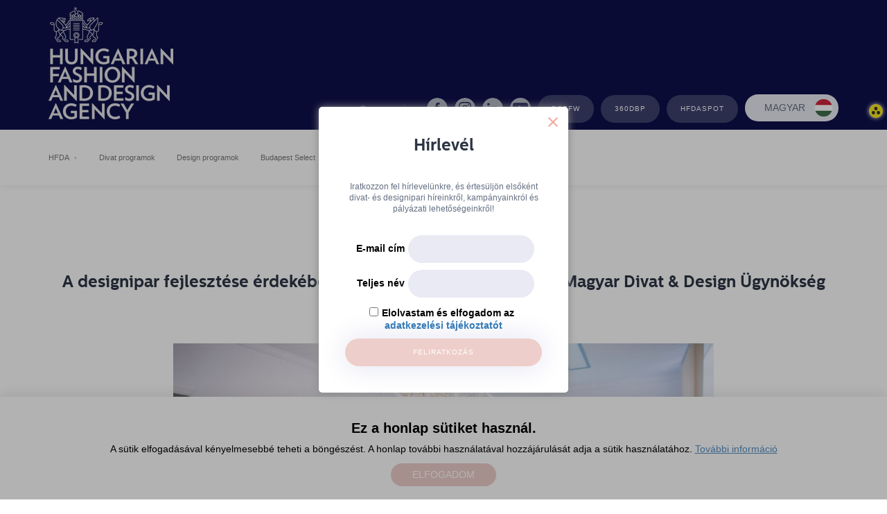

--- FILE ---
content_type: text/html; charset=utf-8
request_url: https://hfda.hu/hu/cikkek/a-designipar-fejlesztese-erdekeben-inditott-mentorprogramot-a-magyar-divat-design-ugynokseg-949
body_size: 25257
content:
<!DOCTYPE html><html lang="hu" data-reactroot=""><head><meta charSet="utf-8"/><title data-react-helmet="true">A designipar fejlesztése érdekében indított mentorprogramot a Magyar Divat &amp; Design Ügynökség | Hungarian Fashion And Design Agency</title><meta data-react-helmet="true" name="google-site-verification" content="t0WmQX837bvi7Mg_At6UwKW3CbQRw9rO0KcjoF58iZA"/><meta data-react-helmet="true" name="description" content="A designipar fejlesztése érdekében indított mentorprogramot a Magyar Divat &amp; Design Ügynökség"/><meta data-react-helmet="true" name="keywords" content="A designipar fejlesztése érdekében indított mentorprogramot a Magyar Divat &amp; Design Ügynökség"/><meta data-react-helmet="true" name="og:title" property="og:title" content="A designipar fejlesztése érdekében indított mentorprogramot a Magyar Divat &amp; Design Ügynökség | Hungarian Fashion And Design Agency"/><meta data-react-helmet="true" name="og:description" property="og:description" content="A designipar fejlesztése érdekében indított mentorprogramot a Magyar Divat &amp; Design Ügynökség"/><meta data-react-helmet="true" name="og:image" property="og:image" content="https://hfda.hu/media/prod/50e84e825dbf9ab1c7716e4368c27caecfb377e6_normal.jpeg"/><meta data-react-helmet="true" name="og:image:secure_url" property="og:image:secure_url" content="https://hfda.hu/media/prod/50e84e825dbf9ab1c7716e4368c27caecfb377e6_normal.jpeg"/><meta data-react-helmet="true" name="og:url" property="og:url" content="https://hfda.hu/hu/cikkek/a-designipar-fejlesztese-erdekeben-inditott-mentorprogramot-a-magyar-divat-design-ugynokseg-949"/><meta name="google-site-verification" content="kBRr6Z9S7CyoUOy1wKLzw2fQSc5BAzDNUd2OqO85U5g"/><link rel="stylesheet" href="/build/app_f063d26f7ba14f406f379e79fa07097f.css"/><meta name="viewport" content="width=device-width, initial-scale=1.0"/><link rel="icon" href="/favicon.ico?v=1" type="image/x-icon"/><link rel="shortcut icon" href="/favicon.ico" type="image/x-icon"/></head><body><div id="fb-root"></div><div id="content"><div class="app" data-reactroot=""><header class="header-wrapper"><div class="container"><div class="row"><div class="col-md-6 logo"><a href="/hu" title="" data-alt=""><img src="/assets/images/befw_logo.png" alt="Magyar Turisztikai Ügynökség"/></a></div><div class="col-md-6 text-right search-wrapper"><a class="button-search" role="presentation">Keresés</a><span class="head-socials"><a title="Facebook" href="https://www.facebook.com/hfdagency/" class="social" target="_blank" rel="noreferrer"><img src="/assets/images/facebook-icon.svg" alt="Facebook"/></a><a title="Instagram" href="https://www.instagram.com/hfdagency/" class="social" target="_blank" rel="noreferrer"><img src="/assets/images/insta-icon.svg" alt="Instagram"/></a><a title="LinkedIn" href="https://www.linkedin.com/company/hfda/" class="social" rel="noreferrer" target="_blank"><img src="/assets/images/linkedin-icon.svg" alt="LinkedIn"/></a><a title="Youtube" href="https://www.youtube.com/channel/UCeafotLA8XsBfCu0qxJ4HWw" class="social mod" target="_blank" rel="noreferrer"><img src="/assets/images/youtube-icon.svg" alt="Youtube"/></a></span><a href="http://bcefw.com" class="button-normal transparent" target="_blank" title="bcefw.com" rel="noreferrer">bcefw</a><a href="https://360dbp.com" class="button-normal transparent hfda-spot" target="_blank" title="360dbp.com" rel="noreferrer">360dbp</a><a href="http://hfdaspot.com" class="button-normal transparent hfda-spot" target="_blank" title="hfdaspot.com" rel="noreferrer">HFDASPOT</a><div class="lang_chooser [object Object]  "><a role="none presentation" class="lang_chooser_actual">Magyar<img src="https://hfda.hu/media/prod/8eb2804e096741c911dfb877cd94fd27d53d2c6d.png" alt="flag"/></a><div class="gray"></div><div class="lang_chooser__submenu"><div><a role="none presentation">English<img src="https://hfda.hu/media/prod/80b68fe574b579226ae2db178c7c13f02295d4a0.jpeg" alt="flag"/></a></div></div></div></div></div></div><a class="visually-impaired-icon" data-alt="HEADER.DISABLE_VISUALLY_IMPAIRED_VERSION"><img src="/assets/images/visually-impaired-icon.svg" alt="HEADER.VISUALLY_IMPAIRED_VERSION"/></a><div class="mobile-header-burger "><a class="burger" role="presentation"><span></span></a><a class="search" role="presentation"> </a></div></header><div class=" nav-sticky"><nav class="container navbar-wrapper"><div class="row"><div class="col-md-12 navbar-container"><nav class="navbar navbar-default" id="menu"><div class="row"><div class="collapse navbar-collapse desktop-menu" id="bs-example-navbar-collapse-1"><ul class="nav navbar-nav " id="mainmenu" role="none presentation"><li><a class="isParent" href="/">HFDA</a><div class="row"><div class="submenu-wrapp"><div class="submenu-wrapper"><div class="submenu"><ul><li><a href="/">Az Ügynökségről</a></li><li><a href="/">Menedzsment</a></li><li><a href="/">Közérdekű adatok</a></li></ul></div></div></div></div></li><li><a href="/">Divat programok</a></li><li><a href="/">Design programok</a></li><li><a href="/">Budapest Select</a></li><li><a href="/">Hírek</a></li><li><a href="/">Pályázatok</a></li><li><a href="/">Sajtószoba</a></li><li><a href="/">Kapcsolat</a></li></ul></div></div></nav></div></div></nav></div><div class="navbar-burger "><ul class="nav navbar-nav"><li class=""><a href="/">HFDA</a><button>+</button><div class="row"><div class="submenu-wrapper"><div class="submenu"><ul> <li><a href="/cikkek/cikkek/hfda-819">Az Ügynökségről</a></li><li><a href="/cikkek/cikkek/menedzsment-848">Menedzsment</a></li><li><a href="/cikkek/kozerdeku-adatok">Közérdekű adatok</a></li> </ul></div></div></div></li><li><a href="/divat-programok/:slug">Divat programok</a></li><li><a href="/design-programok/:slug">Design programok</a></li><li><a href="/cikkek/magyar-divatmarkak-mutatkoznak-be-dubajban-a-budapest-select-erny-marka-alatt-4117">Budapest Select</a></li><li><a href="/hirek">Hírek</a></li><li><a href="/cikkek/palyazatok">Pályázatok</a></li><li><a href="/sajtoszoba">Sajtószoba</a></li><li><a href="/kapcsolat">Kapcsolat</a></li><li class="buttons"><a href="http://bcefw.com" class="button-normal" target="_blank" title="bcefw.com" rel="noreferrer">bcefw</a><a href="https://360dbp.com" class="button-normal" target="_blank" title="360dbp.com" rel="noreferrer">360dbp</a><a href="http://hfdaspot.com" class="button-normal" target="_blank" title="hfdaspot.com" rel="noreferrer">HFDASPOT</a></li></ul></div><div></div><div class="inner-container"><div><div class="container contentpage contentpage-header"><div class="row"><div class="col-md-12 contentpage-title"><div><h1>A designipar fejlesztése érdekében indított mentorprogramot a Magyar Divat &amp; Design Ügynökség</h1><hr class="separator"/></div></div></div><div></div></div><div class="container contentpage"><div class="row"><div class="col-sm-2"></div><div class="col-sm-8 contentpage-main-image"><div class="bgImage" style="background-image:url(&#x27;https://hfda.hu/media/prod/50e84e825dbf9ab1c7716e4368c27caecfb377e6_normal.jpeg&#x27;)"></div></div></div><div class="row"><div class="col-sm-2"><div><time dateTime="2019-04-26T09:00:20+00:00"><span class="year">2019</span><span class="day">26</span><span class="month">Április</span><span class="time">11:00</span></time><div class="social-wrapper"><a title="Facebook" target="_blank" rel="noreferrer" href="https://www.facebook.com/sharer/sharer.php?u="><img src="/assets/images/facebook-icon.svg" alt="Facebook"/></a> </div></div></div><div class="col-sm-8"><div class="contentpage-lead"><p>Az &uuml;gyn&ouml;ks&eacute;g mentorprogramj&aacute;nak c&eacute;lja a tehets&eacute;ges hazai tervezők szakmai t&aacute;mogat&aacute;sa, ez&aacute;ltal hossz&uacute;t&aacute;von sikeres magyar designm&aacute;rk&aacute;k l&eacute;trej&ouml;tt&eacute;nek előseg&iacute;t&eacute;se</p><p><strong>Design START n&eacute;ven ind&iacute;tott mentorprogramot a Magyar Divat &amp; Design &Uuml;gyn&ouml;ks&eacute;g (MDD&Uuml;), melynek c&eacute;lja a tehets&eacute;ges designerek szakmai t&aacute;mogat&aacute;sa, ez&aacute;ltal sikeres magyar designm&aacute;rk&aacute;k l&eacute;trej&ouml;tt&eacute;nek előseg&iacute;t&eacute;se. Az MDD&Uuml; 2018-as megalakul&aacute;sa &oacute;ta folyamatosan arra t&ouml;rekszik, hogy megfelelő szakmai t&aacute;mogat&aacute;st biztos&iacute;tson az ipar&aacute;g szereplőinek, ez&aacute;ltal elismertt&eacute; tegye a magyar designipart, mind a hazai, mind a k&uuml;lf&ouml;ldi piac sz&aacute;m&aacute;ra. </strong></p><p>A mentorprogram kialak&iacute;t&aacute;sa sor&aacute;n az &uuml;gyn&ouml;ks&eacute;g kiemelten fontosnak tartotta mind a hazai ipar&aacute;gi szereplők, mind a szakma bevon&aacute;s&aacute;t, ez&aacute;ltal egy olyan egy&eacute;nre szabott k&eacute;pz&eacute;si program kialak&iacute;t&aacute;s&aacute;t, mely az indul&oacute; designerek &eacute;s a r&eacute;g&oacute;ta a szakm&aacute;ban műk&ouml;dő tervezők sz&aacute;m&aacute;ra is hossz&uacute;t&aacute;v&uacute; fejlőd&eacute;si lehetős&eacute;get biztos&iacute;t.</p><p>A design <strong>START</strong> nevet viselő projekt c&eacute;lja az &uuml;zletfejleszt&eacute;shez elengedhetetlen tud&aacute;s &aacute;tad&aacute;sa a designereknek, amelyet szem&eacute;lyre szabott form&aacute;ban kapnak meg, valamint a szakm&aacute;ban ismert &eacute;s elismert mentorok seg&iacute;ts&eacute;g&eacute;vel tudj&aacute;k feldolgozni &eacute;s gyakorlatban alkalmazni az elhangzott &eacute;rt&eacute;kes inform&aacute;ci&oacute;kat. <em>A mentorprogram c&eacute;lja, hogy t&aacute;mogassa azokat a designereket, amelyek k&eacute;pesek olyan magas sz&iacute;nvonal&uacute; t&aacute;rgyak megalkot&aacute;s&aacute;ra, melyek nemzetk&ouml;zi kereskedelmi ki&aacute;ll&iacute;t&aacute;sokon val&oacute; megjelen&eacute;sre is alkalmasak, valamint tov&aacute;bb erős&iacute;tik a Magyarorsz&aacute;g kimagasl&oacute; kreativit&aacute;s&aacute;r&oacute;l alkotott &aacute;ltal&aacute;nos k&eacute;pet.</em> &ndash; fogalmazott Bata-Jakab Zs&oacute;fia, az &uuml;gyn&ouml;ks&eacute;g vezetője.</p><p>A szakmai szempontok alapj&aacute;n kiv&aacute;lasztott mentorok - <strong>Halasi Rita M&aacute;ria</strong> (designszak&eacute;rtő, tan&aacute;csad&oacute;, kur&aacute;tor), <strong>Dr. Cosovan Attila R&oacute;bert </strong>(Ferenczy-d&iacute;jas tervezőműv&eacute;sz, a Budapest Corvinus Egyetem professzora &eacute;s t&aacute;rsalap&iacute;t&oacute;ja a coandco.cc kreat&iacute;v műhelynek), <strong>Balogh Elenon&oacute;ra </strong>(Ferenczy No&eacute;mi-d&iacute;jas &uuml;vegműv&eacute;sz, designer, restaur&aacute;tor, műeml&eacute;ki restaur&aacute;tor szak&eacute;rtő), <strong>Wilheim G&aacute;bor </strong>(Kanizsa Trend Kft. &uuml;gyvezető igazgat&oacute;, Magyar B&uacute;tor &eacute;s Faipari Sz&ouml;vets&eacute;g eln&ouml;ke), <strong>Tim&aacute;r Gigi </strong>(tud&aacute;smenedzsment vezető, BGE Budapest Lab), <strong>Szab&oacute; Barnab&aacute;s </strong>(k&ouml;zgazd&aacute;sz, befektet&eacute;si szakember), <strong>Hoffmann Petra </strong>(designteoretikus, Stilblog &eacute;s Stilshop alap&iacute;t&oacute;ja) &ndash; szakmai tapasztalat&aacute;nak k&ouml;sz&ouml;nhetően pontosan l&aacute;tj&aacute;k a m&aacute;rk&aacute;k erőss&eacute;geit &eacute;s fejlesztendő ter&uuml;leteit.</p><p>A mentorprogram első l&eacute;p&eacute;sek&eacute;nt, a workshopok f&oacute;kusz&aacute;ban olyan t&eacute;m&aacute;k &aacute;llnak, melyek elengedhetetlenek az adott m&aacute;rka fejlőd&eacute;s&eacute;hez, mint p&eacute;ld&aacute;ul az &uuml;zleti tervez&eacute;s, a finansz&iacute;roz&aacute;s, a kommunik&aacute;ci&oacute; alapjai, a marketing &eacute;s digit&aacute;lis technol&oacute;gia, a m&aacute;rka&eacute;p&iacute;t&eacute;s &eacute;s a designkommunik&aacute;ci&oacute;, valamint jogi t&eacute;mak&ouml;r&ouml;k. Az interakt&iacute;v előad&aacute;sok ut&aacute;n minden mentor&aacute;ltnak saj&aacute;t felk&eacute;sz&uuml;lts&eacute;gi szintj&eacute;hez m&eacute;rten kell az adott projekthez kapcsol&oacute;d&oacute; feladatot megoldania, melyhez szakmai t&aacute;mogat&aacute;st ny&uacute;jtanak a mentorok is.</p><p>A programban r&eacute;sztvevő designerek &ndash; a <strong>4MS design, az UPLUX, Fű Borb&aacute;la, a F&uuml;l&ouml;p Fruzsina Design, a Paper Up!, B&aacute;r&aacute;ny Anna &eacute;s a PDSIGN </strong>&ndash; olyan tehets&eacute;gek, akik a mentorprogram elv&eacute;gz&eacute;se ut&aacute;n k&eacute;pesek lesznek hazai &eacute;s nemzetk&ouml;zi szinten is elismert m&aacute;rk&aacute;kk&aacute; v&aacute;lni.</p><p>&nbsp;</p><p>***</p><p><strong>A Magyar Divat &amp; Design &Uuml;gyn&ouml;ks&eacute;gről</strong></p><p>A Magyar Divat &amp; Design &Uuml;gyn&ouml;ks&eacute;g c&eacute;lja a hazai divat- &eacute;s designipar nemzetk&ouml;zi ismerts&eacute;g&eacute;nek &eacute;s elismerts&eacute;g&eacute;nek n&ouml;vel&eacute;se, rajtuk kereszt&uuml;l pedig az orsz&aacute;gim&aacute;zs erős&iacute;t&eacute;se. Mindezt olyan munkahelyeket teremtve, amelyek m&ouml;g&ouml;tt fenntarthat&oacute; ipar&aacute;gi vertikum &aacute;ll. Kiemelt c&eacute;lja az &uuml;gyn&ouml;ks&eacute;gnek, hogy Magyarorsz&aacute;gon a ruh&aacute;zati &eacute;s textilipari, illetve a divathoz, designhoz kapcsol&oacute;d&oacute; k&ouml;nnyűipari &aacute;gazatok elismerts&eacute;ge m&eacute;lt&oacute; legyen annak trad&iacute;ci&oacute;ihoz, &eacute;s &uacute;jra r&eacute;gi&oacute;s vezető szerepet t&ouml;lthessenek be.</p><p>&nbsp;</p></div></div></div></div><div class="container gallery-connected-blocks"><div class="row"><div class="col-xs-12 col-md-8 col-md-offset-2"><h2>További cikkek</h2><div class="row program-block"><div class="col-xs-12 col-sm-4"><div class="program-item"><div class="program-image"><img src="https://hfda.hu/media/prod/2478bd3fb9d47ba3ffbdbc614da47f73baf48b36_thumbnail_300.jpeg" alt="program image"/></div><div class="program-wrapper"><h5>A 360 Design Budapest kiállítói várnak az Ajándék Terminálon</h5><div></div></div><div class="hidden-xs button-wrapper"><a class="button-normal gold" title="Tudjon meg többet" href="/">Tovább<span class="arr">→</span></a></div><div class="hidden-sm hidden-md hidden-lg button-wrapper"><a class="button-normal gold" title="Tudjon meg többet" href="/"><span class="arr">→</span></a></div></div></div><div class="col-xs-12 col-sm-4"><div class="program-item"><div class="program-image"><img src="https://hfda.hu/media/prod/9dfeb106f84172b0405a6d735da2dde7397f1366_thumbnail_300.jpeg" alt="program image"/></div><div class="program-wrapper"><h5>Szélesebb iparági fókusszal indul az MDDÜ új inkubációs programja</h5><div></div></div><div class="hidden-xs button-wrapper"><a class="button-normal gold" title="Tudjon meg többet" href="/">Tovább<span class="arr">→</span></a></div><div class="hidden-sm hidden-md hidden-lg button-wrapper"><a class="button-normal gold" title="Tudjon meg többet" href="/"><span class="arr">→</span></a></div></div></div><div class="col-xs-12 col-sm-4"><div class="program-item"><div class="program-image"><img src="https://hfda.hu/media/prod/4fa7b0d4531739000e83e91dff2b9d8ba907cce4_thumbnail_300.jpeg" alt="program image"/></div><div class="program-wrapper"><h5>Creative Hungary Nonprofit Zrt. néven folytatjuk munkánkat</h5><div></div></div><div class="hidden-xs button-wrapper"><a class="button-normal gold" title="Tudjon meg többet" href="/">Tovább<span class="arr">→</span></a></div><div class="hidden-sm hidden-md hidden-lg button-wrapper"><a class="button-normal gold" title="Tudjon meg többet" href="/"><span class="arr">→</span></a></div></div></div></div></div></div></div></div></div><footer class="container footer"><div class="row"><div class="col-xs-12 col-md-6 logo"><img class="scrolltop" src="/assets/images/ngm-logo.svg" alt="mtu logo"/></div><div class="col-xs-12 col-md-6 text-right socials"><a title="Facebook" href="https://www.facebook.com/hfdagency/" class="social" rel="noreferrer" target="_blank"><img src="/assets/images/facebook-icon.svg" alt="Facebook"/></a><a title="Instagram" href="https://www.instagram.com/hfdagency/" class="social" rel="noreferrer" target="_blank"><img src="/assets/images/insta-icon.svg" alt="Instagram"/></a><a title="LinkedIn" href="https://www.linkedin.com/company/hfda/" class="social" rel="noreferrer" target="_blank"><img src="/assets/images/linkedin-icon.svg" alt="LinkedIn"/></a><a title="Youtube" href="https://www.youtube.com/channel/UCeafotLA8XsBfCu0qxJ4HWw" rel="noreferrer" class="social mod" target="_blank"><img src="/assets/images/youtube-icon-white.svg" alt="Youtube"/></a></div></div><div class="row"><div class="col-md-12"><hr/></div></div><div class="row nav-footer"></div><div class="row"><div class="col-md-12"><hr/></div></div><div class="row nav-footer nav-footer-bottom"><div class="col-xs-6 col-sm-6 col-md-2 order-1"><h4>Kapcsolat</h4><a href="/"><address></address></a></div></div><div class="row"><div class="col-md-12"><hr/></div></div><div class="row nav-footer nav-footer-bottom nav-footer-bottom-link"><div class="col-xs-6 col-sm-6 col-md-2"><h4><a href="https://hfda.hu/documents/prod/Adatvedelmi-tajekoztato_hfda.pdf" target="_blank">Adatkezelési tájékoztató</a></h4></div></div><div class="row nav-footer nav-footer-bottom nav-footer-bottom-link"><div class="col-xs-6 col-sm-6 col-md-3"><h4><a href="https://hfda.hu/documents/prod/Panaszkezelesi-tajekoztato.pdf" target="_blank">Panaszkezelési tájékoztató</a></h4></div></div><div class="row"><div class="col-md-12"><hr/></div></div><div class="row bottom-links"><ul class="col-md-12 text-right copyright"></ul></div><div class="modal-wrapper modal-wrapper-"><div class="modal-background"></div><div class="modalbody  "><button class="modalbody-close"></button><div class="newsletter-popup"><h5>Hírlevél</h5><p>Iratkozzon fel hírlevelünkre, és értesüljön elsőként divat- és designipari híreinkről, kampányainkról és pályázati lehetőségeinkről!</p><form><fieldset><label for="nl-email">E-mail cím</label><input type="text" id="nl-email" name="email" value=""/></fieldset><fieldset><label for="nl-name">Teljes név</label><input type="text" id="nl-name" name="name" value=""/></fieldset><fieldset><input type="checkbox" id="nl-accept" name="accept"/><label for="nl-accept">Elolvastam és elfogadom az</label><br/><a class="policy" href="https://hfda.hu/documents/prod/HFDA_Hirlevel-adatkezelesi-tajekoztato_1.pdf" target="_blank">adatkezelési tájékoztatót</a></fieldset><a class="button-normal gold center">Feliratkozás</a></form></div></div></div></footer><div class="cookie-warning"><div class="wrapper"><span class="cookie-warning__logo"></span><div class="cookie-warning__body"><h6>Ez a honlap sütiket használ.</h6><p>A sütik elfogadásával kényelmesebbé teheti a böngészést. A honlap további használatával hozzájárulását adja a sütik használatához.<!-- --> <a href="/cookie-policy">További információ</a></p></div><button class="btn btn--gold btn--tiny cookie-warning__btn">Elfogadom</button></div></div></div></div><script>window.__routes=[{"path":"\u002Fesemeny\u002F:slug","component":"EventPage","sysparams":{"id":656,"name":"eventPage","position":0,"isVisible":false,"page":"eventPage","component":"EventPage","isNewTab":false,"isAbstract":false,"isExact":false,"parameters":[],"level":null,"img":null,"locale":"hu","title":"Esemény","pageTitle":null,"url":"\u002Fesemeny\u002F:slug","metaDescription":"Esemény","metaKeywords":"Esemény","metaTitle":"Esemény","ogTitle":null,"ogDescription":null,"ogUrl":null,"ogImage":null,"parent_id":null,"registration_is_active":null},"exact":false,"menuTree":"header"},{"path":"\u002F","component":"Default","sysparams":{"id":657,"name":"HomePage","position":1,"isVisible":false,"page":"Főoldal","component":"Default","isNewTab":false,"isAbstract":false,"isExact":false,"parameters":[],"level":null,"img":null,"locale":"hu","title":"HFDA","pageTitle":null,"url":"\u002F","metaDescription":"MAGYAR DIVAT & DESIGN ÜGYNÖKSÉG","metaKeywords":"MAGYAR DIVAT & DESIGN ÜGYNÖKSÉG","metaTitle":"HFDA","ogTitle":"HFDA","ogDescription":"MAGYAR DIVAT & DESIGN ÜGYNÖKSÉG","ogUrl":null,"ogImage":"https:\u002F\u002Fhfda.hu\u002Fmedia\u002Fprod\u002F9c65ac8daf47aebf26811dbe3e6cbe52d453c866.jpeg","parent_id":null,"registration_is_active":null},"exact":true,"menuTree":"header"},{"path":"\u002Fcikkek\u002F:slug","component":"ContentPage","sysparams":{"id":658,"name":"cikkek","position":2,"isVisible":false,"page":"cikkek","component":"ContentPage","isNewTab":false,"isAbstract":false,"isExact":false,"parameters":[],"level":null,"img":null,"locale":"hu","title":"cikkek","pageTitle":null,"url":"cikkek\u002F:slug","metaDescription":"cikkek","metaKeywords":"cikkek","metaTitle":"cikkek","ogTitle":null,"ogDescription":null,"ogUrl":null,"ogImage":null,"parent_id":null,"registration_is_active":null},"exact":false,"menuTree":"header"},{"path":"\u002FINNEN SZERKESZTHETŐ A MENÜSOR ↓","component":null,"sysparams":{"id":654,"name":"INNEN SZERKESZTHETŐ A MENÜSOR ↓","position":3,"isVisible":false,"page":"INNEN SZERKESZTHETŐ A MENÜSOR ↓","component":null,"isNewTab":false,"isAbstract":false,"isExact":false,"parameters":[],"level":null,"img":null,"locale":"hu","title":"INNEN SZERKESZTHETŐ A MENÜSOR ↓","pageTitle":null,"url":"INNEN SZERKESZTHETŐ A MENÜSOR ↓","metaDescription":"INNEN SZERKESZTHETŐ A MENÜSOR ↓","metaKeywords":"INNEN SZERKESZTHETŐ A MENÜSOR ↓","metaTitle":"INNEN SZERKESZTHETŐ A MENÜSOR ↓","ogTitle":null,"ogDescription":null,"ogUrl":null,"ogImage":null,"parent_id":null,"registration_is_active":null},"exact":true,"menuTree":"header"},{"path":"\u002Fcikkek\u002Fhfda-819","component":"ContentPage","sysparams":{"id":628,"name":"Az Ügynökségről","position":0,"isVisible":true,"page":"Az Ügynökségről","component":"ContentPage","isNewTab":false,"isAbstract":false,"isExact":false,"parameters":[],"level":null,"img":null,"locale":"hu","title":"Az Ügynökségről","pageTitle":null,"url":"cikkek\u002Fhfda-819","metaDescription":"Az Ügynökségről","metaKeywords":"Az Ügynökségről","metaTitle":"Az Ügynökségről","ogTitle":null,"ogDescription":null,"ogUrl":null,"ogImage":null,"parent_id":"669","registration_is_active":null},"exact":true},{"path":"\u002Fcikkek\u002Fmenedzsment-848","component":null,"sysparams":{"id":670,"name":"Menedzsment","position":1,"isVisible":true,"page":"Menedzsment","component":null,"isNewTab":false,"isAbstract":false,"isExact":false,"parameters":[],"level":null,"img":null,"locale":"hu","title":"Menedzsment","pageTitle":null,"url":"cikkek\u002Fmenedzsment-848","metaDescription":"Menedzsment","metaKeywords":"Menedzsment","metaTitle":"Menedzsment","ogTitle":null,"ogDescription":null,"ogUrl":null,"ogImage":null,"parent_id":"669","registration_is_active":null},"exact":true},{"path":"\u002Fcikkek\u002Fkozerdeku-adatok","component":null,"sysparams":{"id":652,"name":"Közérdekű adatok","position":2,"isVisible":true,"page":"Közérdekű adatok","component":null,"isNewTab":false,"isAbstract":false,"isExact":false,"parameters":[],"level":null,"img":null,"locale":"hu","title":"Közérdekű adatok","pageTitle":null,"url":"\u002Fcikkek\u002Fkozerdeku-adatok","metaDescription":"Közérdekű adatok","metaKeywords":"Közérdekű adatok","metaTitle":"Közérdekű adatok","ogTitle":null,"ogDescription":null,"ogUrl":null,"ogImage":null,"parent_id":"669","registration_is_active":null},"exact":true},{"path":"\u002F","component":"Default","sysparams":{"id":669,"name":"HFDA","position":4,"isVisible":true,"page":"HFDA","component":"Default","isNewTab":false,"isAbstract":false,"isExact":false,"parameters":[],"level":null,"img":null,"locale":"hu","title":"HFDA","pageTitle":null,"url":"\u002F","metaDescription":"HFDA","metaKeywords":"HFDA","metaTitle":"HFDA","ogTitle":null,"ogDescription":null,"ogUrl":null,"ogImage":"https:\u002F\u002Fhfda.hu\u002Fmedia\u002Fprod\u002F01b561b09d318ab1ce469e5bf990469de65a6f97_normal.jpeg","parent_id":null,"registration_is_active":null},"exact":true,"menuTree":"header"},{"path":"\u002Fdivat-programok\u002F:slug","component":"Programs","sysparams":{"id":814,"name":"DivatProgramok","position":5,"isVisible":true,"page":"Divat programok","component":"Programs","isNewTab":false,"isAbstract":false,"isExact":false,"parameters":{"type":"DivatProgramok"},"level":null,"img":null,"locale":"hu","title":"Divat programok","pageTitle":null,"url":"\u002Fdivat-programok\u002F:slug","metaDescription":"Divat programok","metaKeywords":"Divat programok","metaTitle":"Divat programok","ogTitle":null,"ogDescription":null,"ogUrl":null,"ogImage":null,"parent_id":null,"registration_is_active":null},"exact":false,"menuTree":"header"},{"path":"\u002Fdesign-programok\u002F:slug","component":"Programs","sysparams":{"id":815,"name":"DesignProgramok","position":6,"isVisible":true,"page":"Design programok","component":"Programs","isNewTab":false,"isAbstract":false,"isExact":false,"parameters":{"type":"DesignProgramok"},"level":null,"img":null,"locale":"hu","title":"Design programok","pageTitle":null,"url":"\u002Fdesign-programok\u002F:slug","metaDescription":"Design programok","metaKeywords":"Design programok","metaTitle":"Design programok","ogTitle":null,"ogDescription":null,"ogUrl":null,"ogImage":null,"parent_id":null,"registration_is_active":null},"exact":false,"menuTree":"header"},{"path":"\u002Fcikkek\u002Fbudapest-design-week-2024","component":null,"sysparams":{"id":821,"name":"Budapest Design Week","position":7,"isVisible":false,"page":"Budapest Design Week","component":null,"isNewTab":false,"isAbstract":false,"isExact":false,"parameters":[],"level":null,"img":null,"locale":"hu","title":"Budapest Design Week","pageTitle":null,"url":"\u002Fcikkek\u002Fbudapest-design-week-2024","metaDescription":"Budapest Design Week","metaKeywords":"Budapest Design Week","metaTitle":"Budapest Design Week","ogTitle":null,"ogDescription":null,"ogUrl":null,"ogImage":null,"parent_id":null,"registration_is_active":null},"exact":true,"menuTree":"header"},{"path":"\u002Fcikkek\u002Fmagyar-divatmarkak-mutatkoznak-be-dubajban-a-budapest-select-erny-marka-alatt-4117","component":null,"sysparams":{"id":845,"name":"Budapest Select","position":8,"isVisible":true,"page":"Budapest Select","component":null,"isNewTab":false,"isAbstract":false,"isExact":false,"parameters":[],"level":null,"img":null,"locale":"hu","title":"Budapest Select","pageTitle":null,"url":"\u002Fcikkek\u002Fmagyar-divatmarkak-mutatkoznak-be-dubajban-a-budapest-select-erny-marka-alatt-4117","metaDescription":"Budapest Select","metaKeywords":"Budapest Select","metaTitle":"Budapest Select","ogTitle":null,"ogDescription":null,"ogUrl":null,"ogImage":null,"parent_id":null,"registration_is_active":null},"exact":true,"menuTree":"header"},{"path":"\u002Fhirek","component":"NewsList","sysparams":{"id":819,"name":"Hírek","position":9,"isVisible":true,"page":"Hírek","component":"NewsList","isNewTab":false,"isAbstract":false,"isExact":false,"parameters":[],"level":null,"img":null,"locale":"hu","title":"Hírek","pageTitle":null,"url":"\u002Fhirek","metaDescription":"Hírek","metaKeywords":"Hírek","metaTitle":"Hírek","ogTitle":null,"ogDescription":null,"ogUrl":null,"ogImage":null,"parent_id":null,"registration_is_active":null},"exact":true,"menuTree":"header"},{"path":"\u002Fcikkek\u002Fpalyazatok","component":null,"sysparams":{"id":844,"name":"Aktuális Pályázatok","position":9,"isVisible":true,"page":"Aktuális Pályázatok","component":null,"isNewTab":false,"isAbstract":false,"isExact":false,"parameters":[],"level":null,"img":null,"locale":"hu","title":"Pályázatok","pageTitle":null,"url":"\u002Fcikkek\u002Fpalyazatok","metaDescription":"Pályázatok","metaKeywords":"Pályázatok","metaTitle":"Pályázatok","ogTitle":null,"ogDescription":null,"ogUrl":null,"ogImage":null,"parent_id":null,"registration_is_active":null},"exact":true,"menuTree":"header"},{"path":"\u002Fsajtoszoba","component":"PressRoom","sysparams":{"id":820,"name":"Sajtószoba","position":10,"isVisible":true,"page":"Sajtószoba","component":"PressRoom","isNewTab":false,"isAbstract":false,"isExact":false,"parameters":[],"level":null,"img":null,"locale":"hu","title":"Sajtószoba","pageTitle":null,"url":"\u002Fsajtoszoba","metaDescription":"Sajtószoba","metaKeywords":"Sajtószoba","metaTitle":"Sajtószoba","ogTitle":null,"ogDescription":null,"ogUrl":null,"ogImage":null,"parent_id":null,"registration_is_active":null},"exact":true,"menuTree":"header"},{"path":"\u002Fkapcsolat","component":"Contact","sysparams":{"id":631,"name":"Kapcsolat","position":11,"isVisible":true,"page":"Kapcsolat","component":"Contact","isNewTab":false,"isAbstract":false,"isExact":false,"parameters":[],"level":null,"img":null,"locale":"hu","title":"Kapcsolat","pageTitle":null,"url":"\u002Fkapcsolat","metaDescription":"Kapcsolat","metaKeywords":"Kapcsolat","metaTitle":"Kapcsolat","ogTitle":null,"ogDescription":null,"ogUrl":null,"ogImage":null,"parent_id":null,"registration_is_active":null},"exact":true,"menuTree":"header"},{"path":"\u002Fevent-calendar","component":null,"sysparams":{"id":668,"name":"eventCalendar","position":12,"isVisible":false,"page":"Eseménynaptár","component":null,"isNewTab":false,"isAbstract":false,"isExact":false,"parameters":[],"level":null,"img":null,"locale":"hu","title":"Eseménynaptár","pageTitle":null,"url":"\u002Fevent-calendar","metaDescription":"Eseménynaptár","metaKeywords":"Eseménynaptár","metaTitle":"Eseménynaptár","ogTitle":null,"ogDescription":null,"ogUrl":null,"ogImage":null,"parent_id":null,"registration_is_active":null},"exact":true,"menuTree":"header"},{"path":"\u002Fkoronavirus","component":"NewslistKorona","sysparams":{"id":787,"name":"Coronavirus news","position":0,"isVisible":true,"page":"Coronavirus news","component":"NewslistKorona","isNewTab":false,"isAbstract":false,"isExact":false,"parameters":[],"level":null,"img":null,"locale":"hu","title":"Hírek","pageTitle":null,"url":"\u002Fkoronavirus","metaDescription":"Hírek","metaKeywords":"Hírek","metaTitle":"Hírek","ogTitle":null,"ogDescription":null,"ogUrl":null,"ogImage":null,"parent_id":"786","registration_is_active":null},"exact":true},{"path":"\u002Fcikkek\u002Fmddu-szakmai-esszek-1591","component":null,"sysparams":{"id":788,"name":"MDDÜ szakmai esszék","position":1,"isVisible":true,"page":"MDDÜ szakmai esszék","component":null,"isNewTab":true,"isAbstract":false,"isExact":false,"parameters":[],"level":null,"img":null,"locale":"hu","title":"MDDÜ szakmai esszék","pageTitle":null,"url":"cikkek\u002Fmddu-szakmai-esszek-1591","metaDescription":"MDDÜ szakmai esszék","metaKeywords":"MDDÜ szakmai esszék","metaTitle":"MDDÜ szakmai esszék","ogTitle":null,"ogDescription":null,"ogUrl":null,"ogImage":null,"parent_id":"786","registration_is_active":null},"exact":true},{"path":"\u002Fcikkek\u002Fdivat_es_design_palyazat","component":null,"sysparams":{"id":792,"name":"Divat és Design Pályázat","position":2,"isVisible":true,"page":"Divat és Design Pályázat","component":null,"isNewTab":true,"isAbstract":false,"isExact":false,"parameters":[],"level":null,"img":null,"locale":"hu","title":"Divat és Design Pályázat","pageTitle":null,"url":"cikkek\u002Fdivat_es_design_palyazat","metaDescription":"Divat és Design Pályázat","metaKeywords":"Divat és Design Pályázat","metaTitle":"Divat és Design Pályázat","ogTitle":null,"ogDescription":null,"ogUrl":null,"ogImage":null,"parent_id":"786","registration_is_active":null},"exact":true},{"path":"\u002Fcikkek\u002Fnew-view-videok-1907","component":null,"sysparams":{"id":789,"name":"New View videók","position":3,"isVisible":true,"page":"New View videók","component":null,"isNewTab":false,"isAbstract":false,"isExact":false,"parameters":[],"level":null,"img":null,"locale":"hu","title":"New View videók","pageTitle":null,"url":"cikkek\u002Fnew-view-videok-1907","metaDescription":"New View videók","metaKeywords":"New View videók","metaTitle":"New View videók","ogTitle":"New View videók","ogDescription":"New View videók","ogUrl":null,"ogImage":null,"parent_id":"786","registration_is_active":null},"exact":true},{"path":"\u002F","component":null,"sysparams":{"id":786,"name":"Coronavirus","position":13,"isVisible":false,"page":"Coronavirus","component":null,"isNewTab":false,"isAbstract":false,"isExact":true,"parameters":[],"level":null,"img":null,"locale":"hu","title":"Vírushelyzet","pageTitle":null,"url":"\u002F","metaDescription":"Vírushelyzet","metaKeywords":"Vírushelyzet","metaTitle":"Vírushelyzet","ogTitle":null,"ogDescription":null,"ogUrl":null,"ogImage":null,"parent_id":null,"registration_is_active":null},"exact":true,"menuTree":"header"},{"path":"\u002Fcikkek\u002Fdesignipar-leiras-823","component":"News","sysparams":{"id":633,"name":"Designipari leírás","position":0,"isVisible":true,"page":"Designipari leírás","component":"News","isNewTab":false,"isAbstract":false,"isExact":false,"parameters":[],"level":null,"img":null,"locale":"hu","title":"Leírás","pageTitle":null,"url":"cikkek\u002Fdesignipar-leiras-823","metaDescription":"Designipari leírás","metaKeywords":"Designipari leírás","metaTitle":"Designipari leírás","ogTitle":"Designipari leírás","ogDescription":"Designipari leírás","ogUrl":null,"ogImage":null,"parent_id":"630","registration_is_active":null},"exact":true},{"path":"\u002Fdesign-hirek","component":"NewsList","sysparams":{"id":645,"name":"Design hírek","position":1,"isVisible":true,"page":"Design hírek","component":"NewsList","isNewTab":false,"isAbstract":false,"isExact":false,"parameters":{"divisions":[1]},"level":null,"img":null,"locale":"hu","title":"Hírek","pageTitle":null,"url":"\u002Fdesign-hirek","metaDescription":"Designipari divízió","metaKeywords":"Designipari divízió","metaTitle":"Designipari divízió","ogTitle":null,"ogDescription":null,"ogUrl":null,"ogImage":null,"parent_id":"630","registration_is_active":null},"exact":true},{"path":"\u002Fdesign-sajto","component":"PressRoom","sysparams":{"id":646,"name":"Design sajtószoba","position":2,"isVisible":true,"page":"Design sajtószoba","component":"PressRoom","isNewTab":false,"isAbstract":false,"isExact":false,"parameters":{"divisions":[1]},"level":null,"img":null,"locale":"hu","title":"Sajtószoba","pageTitle":null,"url":"\u002Fdesign-sajto","metaDescription":"Design sajtószoba","metaKeywords":"Design sajtószoba","metaTitle":"Design sajtószoba","ogTitle":null,"ogDescription":null,"ogUrl":null,"ogImage":null,"parent_id":"630","registration_is_active":null},"exact":true},{"path":"\u002Fdesign-galeria","component":"Gallery","sysparams":{"id":647,"name":"Design galéria","position":3,"isVisible":true,"page":"Design galéria","component":"Gallery","isNewTab":false,"isAbstract":false,"isExact":false,"parameters":{"divisions":[1]},"level":null,"img":null,"locale":"hu","title":"Galéria","pageTitle":null,"url":"\u002Fdesign-galeria","metaDescription":"Design galéria","metaKeywords":"Design galéria","metaTitle":"Design galéria","ogTitle":null,"ogDescription":null,"ogUrl":null,"ogImage":null,"parent_id":"630","registration_is_active":null},"exact":true},{"path":"\u002Fcikkek\u002Fexpo-2020-design-2518","component":null,"sysparams":{"id":811,"name":"EXPO 2020 Design","position":4,"isVisible":true,"page":"EXPO 2020 Design","component":null,"isNewTab":false,"isAbstract":false,"isExact":false,"parameters":[],"level":null,"img":null,"locale":"hu","title":"EXPO 2020 Design","pageTitle":null,"url":"cikkek\u002Fexpo-2020-design-2518","metaDescription":"EXPO 2020 Design","metaKeywords":"EXPO 2020 Design","metaTitle":"EXPO 2020 Design","ogTitle":null,"ogDescription":null,"ogUrl":null,"ogImage":null,"parent_id":"630","registration_is_active":null},"exact":true},{"path":"\u002Fcikkek\u002Fprojektek-design-2210","component":null,"sysparams":{"id":809,"name":"Design Projektek","position":6,"isVisible":true,"page":"Design Projektek","component":null,"isNewTab":false,"isAbstract":false,"isExact":false,"parameters":[],"level":null,"img":null,"locale":"hu","title":"Design Projektek","pageTitle":null,"url":"cikkek\u002Fprojektek-design-2210","metaDescription":"Design Projektek","metaKeywords":"Design Projektek","metaTitle":"Design Projektek","ogTitle":null,"ogDescription":null,"ogUrl":null,"ogImage":null,"parent_id":"630","registration_is_active":null},"exact":true},{"path":"\u002Fcikkek\u002Fbudapest-design-material-library-2765","component":null,"sysparams":{"id":812,"name":"Budapest Design Material Library","position":7,"isVisible":true,"page":"Budapest Design Material Library","component":null,"isNewTab":false,"isAbstract":false,"isExact":false,"parameters":[],"level":null,"img":null,"locale":"hu","title":"Budapest Design Material Library","pageTitle":null,"url":"cikkek\u002Fbudapest-design-material-library-2765","metaDescription":"Budapest Design Material Library","metaKeywords":"Budapest Design Material Library","metaTitle":"Budapest Design Material Library","ogTitle":null,"ogDescription":null,"ogUrl":null,"ogImage":null,"parent_id":"630","registration_is_active":null},"exact":true},{"path":"\u002F","component":"Default","sysparams":{"id":630,"name":"Designipari divízió","position":14,"isVisible":false,"page":"Designipari divízió","component":"Default","isNewTab":false,"isAbstract":false,"isExact":true,"parameters":[],"level":null,"img":null,"locale":"hu","title":"Designipari divízió","pageTitle":null,"url":"\u002F","metaDescription":"Designipari divízió","metaKeywords":"Designipari divízió","metaTitle":"Designipari divízió","ogTitle":null,"ogDescription":null,"ogUrl":null,"ogImage":null,"parent_id":null,"registration_is_active":null},"exact":true,"menuTree":"header"},{"path":"\u002Fcikkek\u002Fbfdn-1273","component":null,"sysparams":{"id":779,"name":"BFDN","position":15,"isVisible":false,"page":"BFDN","component":null,"isNewTab":false,"isAbstract":false,"isExact":false,"parameters":[],"level":null,"img":null,"locale":"hu","title":"BFDN","pageTitle":null,"url":"\u002Fcikkek\u002Fbfdn-1273","metaDescription":"BFDN","metaKeywords":"BFDN","metaTitle":"BFDN","ogTitle":null,"ogDescription":null,"ogUrl":null,"ogImage":null,"parent_id":null,"registration_is_active":null},"exact":true,"menuTree":"header"},{"path":"\u002Fcikkek\u002Fleiras-821","component":"ContentPage","sysparams":{"id":632,"name":"Divatipari leírás","position":0,"isVisible":true,"page":"Divatipari leírás","component":"ContentPage","isNewTab":false,"isAbstract":false,"isExact":false,"parameters":[],"level":null,"img":null,"locale":"hu","title":"Leírás","pageTitle":null,"url":"cikkek\u002Fleiras-821","metaDescription":"Divatipari divízió","metaKeywords":"Divatipari divízió","metaTitle":"Divatipari divízió","ogTitle":null,"ogDescription":null,"ogUrl":null,"ogImage":null,"parent_id":"629","registration_is_active":null},"exact":true},{"path":"\u002Fdivatipari-hirek","component":"NewsList","sysparams":{"id":649,"name":"Divat hírek","position":1,"isVisible":true,"page":"Divat hírek","component":"NewsList","isNewTab":false,"isAbstract":false,"isExact":false,"parameters":{"divisions":[2]},"level":null,"img":null,"locale":"hu","title":"Hírek","pageTitle":null,"url":"\u002Fdivatipari-hirek","metaDescription":"Divat Hírek","metaKeywords":"Divat Hírek","metaTitle":"Divat hírek","ogTitle":null,"ogDescription":null,"ogUrl":null,"ogImage":null,"parent_id":"629","registration_is_active":null},"exact":true},{"path":"\u002Fdivatipari-sajtoszoba","component":"PressRoom","sysparams":{"id":650,"name":"Divat sajtószoba","position":2,"isVisible":true,"page":"Divat sajtószoba","component":"PressRoom","isNewTab":false,"isAbstract":false,"isExact":false,"parameters":{"divisions":[2]},"level":null,"img":null,"locale":"hu","title":"Sajtószoba","pageTitle":null,"url":"\u002Fdivatipari-sajtoszoba","metaDescription":"Divat Sajtószoba","metaKeywords":"Divat sajtószoba","metaTitle":"Divat sajtószoba","ogTitle":null,"ogDescription":null,"ogUrl":null,"ogImage":null,"parent_id":"629","registration_is_active":null},"exact":true},{"path":"\u002Fdivat-galeria","component":"Gallery","sysparams":{"id":651,"name":"Divat galéria","position":3,"isVisible":true,"page":"Divat galéria","component":"Gallery","isNewTab":false,"isAbstract":false,"isExact":false,"parameters":{"divisions":[2]},"level":null,"img":null,"locale":"hu","title":"Galéria","pageTitle":null,"url":"\u002Fdivat-galeria","metaDescription":"Divat galéria","metaKeywords":"Divat galéria","metaTitle":"Divat galéria","ogTitle":null,"ogDescription":null,"ogUrl":null,"ogImage":null,"parent_id":"629","registration_is_active":null},"exact":true},{"path":"\u002Fcikkek\u002Fexpo-2020-divat-2498","component":null,"sysparams":{"id":810,"name":"EXPO 2020 Divat","position":4,"isVisible":true,"page":"EXPO 2020 Divat","component":null,"isNewTab":false,"isAbstract":false,"isExact":false,"parameters":[],"level":null,"img":null,"locale":"hu","title":"EXPO 2020 Divat","pageTitle":null,"url":"cikkek\u002Fexpo-2020-divat-2498","metaDescription":"EXPO 2020 Divat","metaKeywords":"EXPO 2020 Divat","metaTitle":"EXPO 2020 Divat","ogTitle":null,"ogDescription":null,"ogUrl":null,"ogImage":null,"parent_id":"629","registration_is_active":null},"exact":true},{"path":"https:\u002F\u002Fbcefw.com\u002F","component":"Default","sysparams":{"id":667,"name":"BCEFW","position":5,"isVisible":true,"page":"BCEFW","component":"Default","isNewTab":false,"isAbstract":false,"isExact":false,"parameters":[],"level":null,"img":null,"locale":"hu","title":"BCEFW","pageTitle":null,"url":"https:\u002F\u002Fbcefw.com\u002F","metaDescription":"BCEFW","metaKeywords":"BCEFW","metaTitle":"BCEFW","ogTitle":null,"ogDescription":null,"ogUrl":null,"ogImage":null,"parent_id":"629","registration_is_active":null},"exact":false},{"path":"\u002Fcikkek\u002Fbudapest-fashion-tech-summit-2021-2458","component":null,"sysparams":{"id":775,"name":"Budapest Fashion & Tech Summit","position":6,"isVisible":true,"page":"Budapest Fashion & Tech Summit","component":null,"isNewTab":false,"isAbstract":false,"isExact":false,"parameters":[],"level":null,"img":null,"locale":"hu","title":"Fashion & Tech Summit 2021","pageTitle":null,"url":"cikkek\u002Fbudapest-fashion-tech-summit-2021-2458","metaDescription":"Fashion & Tech Summit 2021","metaKeywords":"Fashion & Tech Summit 2021","metaTitle":"Fashion & Tech Summit 2021","ogTitle":null,"ogDescription":null,"ogUrl":null,"ogImage":null,"parent_id":"629","registration_is_active":null},"exact":true},{"path":"\u002Fcikkek\u002Fprojektek-2208","component":null,"sysparams":{"id":793,"name":"Divat Projektek","position":7,"isVisible":true,"page":"Divat Projektek","component":null,"isNewTab":false,"isAbstract":false,"isExact":false,"parameters":[],"level":null,"img":null,"locale":"hu","title":"Divat Projektek","pageTitle":null,"url":"cikkek\u002Fprojektek-2208","metaDescription":"Divat Projektek","metaKeywords":"Divat Projektek","metaTitle":"Divat Projektek","ogTitle":null,"ogDescription":null,"ogUrl":null,"ogImage":null,"parent_id":"629","registration_is_active":null},"exact":true},{"path":"\u002F","component":"Default","sysparams":{"id":629,"name":"Divatipari divízió","position":16,"isVisible":false,"page":"Divatipari divízió","component":"Default","isNewTab":false,"isAbstract":false,"isExact":true,"parameters":[],"level":null,"img":null,"locale":"hu","title":"Divatipari divízió","pageTitle":null,"url":"\u002F","metaDescription":"Divatipari divízió","metaKeywords":"Divatipari divízió","metaTitle":"Divatipari divízió","ogTitle":null,"ogDescription":null,"ogUrl":null,"ogImage":null,"parent_id":null,"registration_is_active":null},"exact":true,"menuTree":"header"},{"path":"\u002Fregistration","component":"RegForm","sysparams":{"id":773,"name":"testpage","position":17,"isVisible":false,"page":"Registration","component":"RegForm","isNewTab":false,"isAbstract":false,"isExact":false,"parameters":[],"level":null,"img":null,"locale":"hu","title":"Registration","pageTitle":null,"url":"registration","metaDescription":"Registration","metaKeywords":"Teszt","metaTitle":"Registration","ogTitle":null,"ogDescription":null,"ogUrl":null,"ogImage":null,"parent_id":null,"registration_is_active":null},"exact":true,"menuTree":"header"},{"path":"\u002FEDDIG SZERKESZTHETŐ  A MENÜSOR ↑","component":null,"sysparams":{"id":655,"name":"EDDIG SZERKESZTHETŐ  A MENÜSOR ↑","position":18,"isVisible":false,"page":"EDDIG SZERKESZTHETŐ  A MENÜSOR ↑","component":null,"isNewTab":false,"isAbstract":false,"isExact":false,"parameters":[],"level":null,"img":null,"locale":"hu","title":"EDDIG SZERKESZTHETŐ  A MENÜSOR ↑","pageTitle":null,"url":"EDDIG SZERKESZTHETŐ  A MENÜSOR ↑","metaDescription":"EDDIG SZERKESZTHETŐ  A MENÜSOR ↑","metaKeywords":"EDDIG SZERKESZTHETŐ  A MENÜSOR ↑","metaTitle":"EDDIG SZERKESZTHETŐ  A MENÜSOR ↑","ogTitle":null,"ogDescription":null,"ogUrl":null,"ogImage":null,"parent_id":null,"registration_is_active":null},"exact":true,"menuTree":"header"},{"path":"\u002Fdesign-galeria\u002F:slug","component":"Gallery","sysparams":{"id":680,"name":"gallery-sub-division-1","position":19,"isVisible":false,"page":"Design galéria sub","component":"Gallery","isNewTab":false,"isAbstract":false,"isExact":false,"parameters":{"divisions":[1]},"level":null,"img":null,"locale":"hu","title":"Design galéria","pageTitle":null,"url":"\u002Fdesign-galeria\u002F:slug","metaDescription":"Design galéria","metaKeywords":"Design galéria","metaTitle":"Design galéria","ogTitle":null,"ogDescription":null,"ogUrl":null,"ogImage":null,"parent_id":null,"registration_is_active":null},"exact":false,"menuTree":"header"},{"path":"\u002Fdesign-galeria\u002F:slug\u002F:open","component":"Gallery","sysparams":{"id":681,"name":"gallery-sub-sub-division-1","position":20,"isVisible":false,"page":"Design galéria sub sub","component":"Gallery","isNewTab":false,"isAbstract":false,"isExact":false,"parameters":{"divisions":[1]},"level":null,"img":null,"locale":"hu","title":"Design galéria","pageTitle":null,"url":"\u002Fdesign-galeria\u002F:slug\u002F:open","metaDescription":"Design galéria","metaKeywords":"Design galéria","metaTitle":"Design galéria","ogTitle":null,"ogDescription":null,"ogUrl":null,"ogImage":null,"parent_id":null,"registration_is_active":null},"exact":false,"menuTree":"header"},{"path":"\u002Fdivat-galeria\u002F:slug","component":"Gallery","sysparams":{"id":682,"name":"gallery-sub-division-2","position":21,"isVisible":false,"page":"Divat galéria sub","component":"Gallery","isNewTab":false,"isAbstract":false,"isExact":false,"parameters":{"divisions":[2]},"level":null,"img":null,"locale":"hu","title":"Divat galéria","pageTitle":null,"url":"\u002Fdivat-galeria\u002F:slug","metaDescription":"Divat galéria","metaKeywords":"Divat galéria","metaTitle":"Divat galéria","ogTitle":null,"ogDescription":null,"ogUrl":null,"ogImage":null,"parent_id":null,"registration_is_active":null},"exact":false,"menuTree":"header"},{"path":"\u002Fdivat-galeria\u002F:slug\u002F:open","component":"Gallery","sysparams":{"id":683,"name":"gallery-sub-sub-division-2","position":22,"isVisible":false,"page":"Divat galéria sub sub","component":"Gallery","isNewTab":false,"isAbstract":false,"isExact":false,"parameters":{"divisions":[2]},"level":null,"img":null,"locale":"hu","title":"Divat galéria","pageTitle":null,"url":"\u002Fdivat-galeria\u002F:slug\u002F:open","metaDescription":"Divat galéria","metaKeywords":"Divat galéria","metaTitle":"Divat galéria","ogTitle":null,"ogDescription":null,"ogUrl":null,"ogImage":null,"parent_id":null,"registration_is_active":null},"exact":false,"menuTree":"header"},{"path":"\u002Fkereses","component":"Search","sysparams":{"id":659,"name":"kereses","position":23,"isVisible":false,"page":"kereses","component":"Search","isNewTab":false,"isAbstract":false,"isExact":false,"parameters":[],"level":null,"img":null,"locale":"hu","title":"Keresés","pageTitle":null,"url":"\u002Fkereses","metaDescription":"Keresés","metaKeywords":"Keresés","metaTitle":"Keresés","ogTitle":null,"ogDescription":null,"ogUrl":null,"ogImage":null,"parent_id":null,"registration_is_active":null},"exact":true,"menuTree":"header"},{"path":"\u002Fcookie-policy","component":"StaticPageExtended","sysparams":{"id":661,"name":"Sütik (Cookie) kezelése","position":25,"isVisible":false,"page":"Sütik (Cookie) kezelése","component":"StaticPageExtended","isNewTab":false,"isAbstract":false,"isExact":false,"parameters":[],"level":null,"img":null,"locale":"hu","title":"cookie-policy","pageTitle":null,"url":"\u002Fcookie-policy","metaDescription":"cookie-policy","metaKeywords":"cookie-policy","metaTitle":"cookie-policy","ogTitle":null,"ogDescription":null,"ogUrl":null,"ogImage":null,"parent_id":null,"registration_is_active":null},"exact":true,"menuTree":"header"},{"path":"\u002Ferror","component":"Error","sysparams":{"id":662,"name":"Error oldal","position":28,"isVisible":false,"page":"Error oldal","component":"Error","isNewTab":false,"isAbstract":false,"isExact":false,"parameters":[],"level":null,"img":null,"locale":"hu","title":"Error","pageTitle":null,"url":"\u002Ferror","metaDescription":"Error","metaKeywords":"Error","metaTitle":"Error","ogTitle":null,"ogDescription":null,"ogUrl":null,"ogImage":null,"parent_id":null,"registration_is_active":null},"exact":true,"menuTree":"header"}];</script><script>window.__routesTree={"header":[{"id":656,"name":"eventPage","position":0,"isVisible":false,"page":"eventPage","component":"EventPage","isNewTab":false,"isAbstract":false,"isExact":false,"parameters":[],"level":null,"img":null,"locale":"hu","title":"Esemény","pageTitle":null,"url":"\u002Fesemeny\u002F:slug","metaDescription":"Esemény","metaKeywords":"Esemény","metaTitle":"Esemény","ogTitle":null,"ogDescription":null,"ogUrl":null,"ogImage":null,"parent_id":null,"registration_is_active":null},{"id":657,"name":"HomePage","position":1,"isVisible":false,"page":"Főoldal","component":"Default","isNewTab":false,"isAbstract":false,"isExact":false,"parameters":[],"level":null,"img":null,"locale":"hu","title":"HFDA","pageTitle":null,"url":"\u002F","metaDescription":"MAGYAR DIVAT & DESIGN ÜGYNÖKSÉG","metaKeywords":"MAGYAR DIVAT & DESIGN ÜGYNÖKSÉG","metaTitle":"HFDA","ogTitle":"HFDA","ogDescription":"MAGYAR DIVAT & DESIGN ÜGYNÖKSÉG","ogUrl":null,"ogImage":"https:\u002F\u002Fhfda.hu\u002Fmedia\u002Fprod\u002F9c65ac8daf47aebf26811dbe3e6cbe52d453c866.jpeg","parent_id":null,"registration_is_active":null},{"id":658,"name":"cikkek","position":2,"isVisible":false,"page":"cikkek","component":"ContentPage","isNewTab":false,"isAbstract":false,"isExact":false,"parameters":[],"level":null,"img":null,"locale":"hu","title":"cikkek","pageTitle":null,"url":"cikkek\u002F:slug","metaDescription":"cikkek","metaKeywords":"cikkek","metaTitle":"cikkek","ogTitle":null,"ogDescription":null,"ogUrl":null,"ogImage":null,"parent_id":null,"registration_is_active":null},{"id":654,"name":"INNEN SZERKESZTHETŐ A MENÜSOR ↓","position":3,"isVisible":false,"page":"INNEN SZERKESZTHETŐ A MENÜSOR ↓","component":null,"isNewTab":false,"isAbstract":false,"isExact":false,"parameters":[],"level":null,"img":null,"locale":"hu","title":"INNEN SZERKESZTHETŐ A MENÜSOR ↓","pageTitle":null,"url":"INNEN SZERKESZTHETŐ A MENÜSOR ↓","metaDescription":"INNEN SZERKESZTHETŐ A MENÜSOR ↓","metaKeywords":"INNEN SZERKESZTHETŐ A MENÜSOR ↓","metaTitle":"INNEN SZERKESZTHETŐ A MENÜSOR ↓","ogTitle":null,"ogDescription":null,"ogUrl":null,"ogImage":null,"parent_id":null,"registration_is_active":null},{"children":[{"id":628,"name":"Az Ügynökségről","position":0,"isVisible":true,"page":"Az Ügynökségről","component":"ContentPage","isNewTab":false,"isAbstract":false,"isExact":false,"parameters":[],"level":null,"img":null,"locale":"hu","title":"Az Ügynökségről","pageTitle":null,"url":"cikkek\u002Fhfda-819","metaDescription":"Az Ügynökségről","metaKeywords":"Az Ügynökségről","metaTitle":"Az Ügynökségről","ogTitle":null,"ogDescription":null,"ogUrl":null,"ogImage":null,"parent_id":"669","registration_is_active":null},{"id":670,"name":"Menedzsment","position":1,"isVisible":true,"page":"Menedzsment","component":null,"isNewTab":false,"isAbstract":false,"isExact":false,"parameters":[],"level":null,"img":null,"locale":"hu","title":"Menedzsment","pageTitle":null,"url":"cikkek\u002Fmenedzsment-848","metaDescription":"Menedzsment","metaKeywords":"Menedzsment","metaTitle":"Menedzsment","ogTitle":null,"ogDescription":null,"ogUrl":null,"ogImage":null,"parent_id":"669","registration_is_active":null},{"id":652,"name":"Közérdekű adatok","position":2,"isVisible":true,"page":"Közérdekű adatok","component":null,"isNewTab":false,"isAbstract":false,"isExact":false,"parameters":[],"level":null,"img":null,"locale":"hu","title":"Közérdekű adatok","pageTitle":null,"url":"\u002Fcikkek\u002Fkozerdeku-adatok","metaDescription":"Közérdekű adatok","metaKeywords":"Közérdekű adatok","metaTitle":"Közérdekű adatok","ogTitle":null,"ogDescription":null,"ogUrl":null,"ogImage":null,"parent_id":"669","registration_is_active":null}],"id":669,"name":"HFDA","position":4,"isVisible":true,"page":"HFDA","component":"Default","isNewTab":false,"isAbstract":false,"isExact":false,"parameters":[],"level":null,"img":null,"locale":"hu","title":"HFDA","pageTitle":null,"url":"\u002F","metaDescription":"HFDA","metaKeywords":"HFDA","metaTitle":"HFDA","ogTitle":null,"ogDescription":null,"ogUrl":null,"ogImage":"https:\u002F\u002Fhfda.hu\u002Fmedia\u002Fprod\u002F01b561b09d318ab1ce469e5bf990469de65a6f97_normal.jpeg","parent_id":null,"registration_is_active":null},{"id":814,"name":"DivatProgramok","position":5,"isVisible":true,"page":"Divat programok","component":"Programs","isNewTab":false,"isAbstract":false,"isExact":false,"parameters":{"type":"DivatProgramok"},"level":null,"img":null,"locale":"hu","title":"Divat programok","pageTitle":null,"url":"\u002Fdivat-programok\u002F:slug","metaDescription":"Divat programok","metaKeywords":"Divat programok","metaTitle":"Divat programok","ogTitle":null,"ogDescription":null,"ogUrl":null,"ogImage":null,"parent_id":null,"registration_is_active":null},{"id":815,"name":"DesignProgramok","position":6,"isVisible":true,"page":"Design programok","component":"Programs","isNewTab":false,"isAbstract":false,"isExact":false,"parameters":{"type":"DesignProgramok"},"level":null,"img":null,"locale":"hu","title":"Design programok","pageTitle":null,"url":"\u002Fdesign-programok\u002F:slug","metaDescription":"Design programok","metaKeywords":"Design programok","metaTitle":"Design programok","ogTitle":null,"ogDescription":null,"ogUrl":null,"ogImage":null,"parent_id":null,"registration_is_active":null},{"id":821,"name":"Budapest Design Week","position":7,"isVisible":false,"page":"Budapest Design Week","component":null,"isNewTab":false,"isAbstract":false,"isExact":false,"parameters":[],"level":null,"img":null,"locale":"hu","title":"Budapest Design Week","pageTitle":null,"url":"\u002Fcikkek\u002Fbudapest-design-week-2024","metaDescription":"Budapest Design Week","metaKeywords":"Budapest Design Week","metaTitle":"Budapest Design Week","ogTitle":null,"ogDescription":null,"ogUrl":null,"ogImage":null,"parent_id":null,"registration_is_active":null},{"id":845,"name":"Budapest Select","position":8,"isVisible":true,"page":"Budapest Select","component":null,"isNewTab":false,"isAbstract":false,"isExact":false,"parameters":[],"level":null,"img":null,"locale":"hu","title":"Budapest Select","pageTitle":null,"url":"\u002Fcikkek\u002Fmagyar-divatmarkak-mutatkoznak-be-dubajban-a-budapest-select-erny-marka-alatt-4117","metaDescription":"Budapest Select","metaKeywords":"Budapest Select","metaTitle":"Budapest Select","ogTitle":null,"ogDescription":null,"ogUrl":null,"ogImage":null,"parent_id":null,"registration_is_active":null},{"id":819,"name":"Hírek","position":9,"isVisible":true,"page":"Hírek","component":"NewsList","isNewTab":false,"isAbstract":false,"isExact":false,"parameters":[],"level":null,"img":null,"locale":"hu","title":"Hírek","pageTitle":null,"url":"\u002Fhirek","metaDescription":"Hírek","metaKeywords":"Hírek","metaTitle":"Hírek","ogTitle":null,"ogDescription":null,"ogUrl":null,"ogImage":null,"parent_id":null,"registration_is_active":null},{"id":844,"name":"Aktuális Pályázatok","position":9,"isVisible":true,"page":"Aktuális Pályázatok","component":null,"isNewTab":false,"isAbstract":false,"isExact":false,"parameters":[],"level":null,"img":null,"locale":"hu","title":"Pályázatok","pageTitle":null,"url":"\u002Fcikkek\u002Fpalyazatok","metaDescription":"Pályázatok","metaKeywords":"Pályázatok","metaTitle":"Pályázatok","ogTitle":null,"ogDescription":null,"ogUrl":null,"ogImage":null,"parent_id":null,"registration_is_active":null},{"id":820,"name":"Sajtószoba","position":10,"isVisible":true,"page":"Sajtószoba","component":"PressRoom","isNewTab":false,"isAbstract":false,"isExact":false,"parameters":[],"level":null,"img":null,"locale":"hu","title":"Sajtószoba","pageTitle":null,"url":"\u002Fsajtoszoba","metaDescription":"Sajtószoba","metaKeywords":"Sajtószoba","metaTitle":"Sajtószoba","ogTitle":null,"ogDescription":null,"ogUrl":null,"ogImage":null,"parent_id":null,"registration_is_active":null},{"id":631,"name":"Kapcsolat","position":11,"isVisible":true,"page":"Kapcsolat","component":"Contact","isNewTab":false,"isAbstract":false,"isExact":false,"parameters":[],"level":null,"img":null,"locale":"hu","title":"Kapcsolat","pageTitle":null,"url":"\u002Fkapcsolat","metaDescription":"Kapcsolat","metaKeywords":"Kapcsolat","metaTitle":"Kapcsolat","ogTitle":null,"ogDescription":null,"ogUrl":null,"ogImage":null,"parent_id":null,"registration_is_active":null},{"id":668,"name":"eventCalendar","position":12,"isVisible":false,"page":"Eseménynaptár","component":null,"isNewTab":false,"isAbstract":false,"isExact":false,"parameters":[],"level":null,"img":null,"locale":"hu","title":"Eseménynaptár","pageTitle":null,"url":"\u002Fevent-calendar","metaDescription":"Eseménynaptár","metaKeywords":"Eseménynaptár","metaTitle":"Eseménynaptár","ogTitle":null,"ogDescription":null,"ogUrl":null,"ogImage":null,"parent_id":null,"registration_is_active":null},{"id":786,"name":"Coronavirus","position":13,"isVisible":false,"page":"Coronavirus","component":null,"isNewTab":false,"isAbstract":false,"isExact":true,"parameters":[],"level":null,"img":null,"locale":"hu","title":"Vírushelyzet","pageTitle":null,"url":"\u002F","metaDescription":"Vírushelyzet","metaKeywords":"Vírushelyzet","metaTitle":"Vírushelyzet","ogTitle":null,"ogDescription":null,"ogUrl":null,"ogImage":null,"parent_id":null,"registration_is_active":null,"children":[{"id":787,"name":"Coronavirus news","position":0,"isVisible":true,"page":"Coronavirus news","component":"NewslistKorona","isNewTab":false,"isAbstract":false,"isExact":false,"parameters":[],"level":null,"img":null,"locale":"hu","title":"Hírek","pageTitle":null,"url":"\u002Fkoronavirus","metaDescription":"Hírek","metaKeywords":"Hírek","metaTitle":"Hírek","ogTitle":null,"ogDescription":null,"ogUrl":null,"ogImage":null,"parent_id":"786","registration_is_active":null},{"id":788,"name":"MDDÜ szakmai esszék","position":1,"isVisible":true,"page":"MDDÜ szakmai esszék","component":null,"isNewTab":true,"isAbstract":false,"isExact":false,"parameters":[],"level":null,"img":null,"locale":"hu","title":"MDDÜ szakmai esszék","pageTitle":null,"url":"cikkek\u002Fmddu-szakmai-esszek-1591","metaDescription":"MDDÜ szakmai esszék","metaKeywords":"MDDÜ szakmai esszék","metaTitle":"MDDÜ szakmai esszék","ogTitle":null,"ogDescription":null,"ogUrl":null,"ogImage":null,"parent_id":"786","registration_is_active":null},{"id":792,"name":"Divat és Design Pályázat","position":2,"isVisible":true,"page":"Divat és Design Pályázat","component":null,"isNewTab":true,"isAbstract":false,"isExact":false,"parameters":[],"level":null,"img":null,"locale":"hu","title":"Divat és Design Pályázat","pageTitle":null,"url":"cikkek\u002Fdivat_es_design_palyazat","metaDescription":"Divat és Design Pályázat","metaKeywords":"Divat és Design Pályázat","metaTitle":"Divat és Design Pályázat","ogTitle":null,"ogDescription":null,"ogUrl":null,"ogImage":null,"parent_id":"786","registration_is_active":null},{"id":789,"name":"New View videók","position":3,"isVisible":true,"page":"New View videók","component":null,"isNewTab":false,"isAbstract":false,"isExact":false,"parameters":[],"level":null,"img":null,"locale":"hu","title":"New View videók","pageTitle":null,"url":"cikkek\u002Fnew-view-videok-1907","metaDescription":"New View videók","metaKeywords":"New View videók","metaTitle":"New View videók","ogTitle":"New View videók","ogDescription":"New View videók","ogUrl":null,"ogImage":null,"parent_id":"786","registration_is_active":null}]},{"id":630,"name":"Designipari divízió","position":14,"isVisible":false,"page":"Designipari divízió","component":"Default","isNewTab":false,"isAbstract":false,"isExact":true,"parameters":[],"level":null,"img":null,"locale":"hu","title":"Designipari divízió","pageTitle":null,"url":"\u002F","metaDescription":"Designipari divízió","metaKeywords":"Designipari divízió","metaTitle":"Designipari divízió","ogTitle":null,"ogDescription":null,"ogUrl":null,"ogImage":null,"parent_id":null,"registration_is_active":null,"children":[{"id":633,"name":"Designipari leírás","position":0,"isVisible":true,"page":"Designipari leírás","component":"News","isNewTab":false,"isAbstract":false,"isExact":false,"parameters":[],"level":null,"img":null,"locale":"hu","title":"Leírás","pageTitle":null,"url":"cikkek\u002Fdesignipar-leiras-823","metaDescription":"Designipari leírás","metaKeywords":"Designipari leírás","metaTitle":"Designipari leírás","ogTitle":"Designipari leírás","ogDescription":"Designipari leírás","ogUrl":null,"ogImage":null,"parent_id":"630","registration_is_active":null},{"id":645,"name":"Design hírek","position":1,"isVisible":true,"page":"Design hírek","component":"NewsList","isNewTab":false,"isAbstract":false,"isExact":false,"parameters":{"divisions":[1]},"level":null,"img":null,"locale":"hu","title":"Hírek","pageTitle":null,"url":"\u002Fdesign-hirek","metaDescription":"Designipari divízió","metaKeywords":"Designipari divízió","metaTitle":"Designipari divízió","ogTitle":null,"ogDescription":null,"ogUrl":null,"ogImage":null,"parent_id":"630","registration_is_active":null},{"id":646,"name":"Design sajtószoba","position":2,"isVisible":true,"page":"Design sajtószoba","component":"PressRoom","isNewTab":false,"isAbstract":false,"isExact":false,"parameters":{"divisions":[1]},"level":null,"img":null,"locale":"hu","title":"Sajtószoba","pageTitle":null,"url":"\u002Fdesign-sajto","metaDescription":"Design sajtószoba","metaKeywords":"Design sajtószoba","metaTitle":"Design sajtószoba","ogTitle":null,"ogDescription":null,"ogUrl":null,"ogImage":null,"parent_id":"630","registration_is_active":null},{"id":647,"name":"Design galéria","position":3,"isVisible":true,"page":"Design galéria","component":"Gallery","isNewTab":false,"isAbstract":false,"isExact":false,"parameters":{"divisions":[1]},"level":null,"img":null,"locale":"hu","title":"Galéria","pageTitle":null,"url":"\u002Fdesign-galeria","metaDescription":"Design galéria","metaKeywords":"Design galéria","metaTitle":"Design galéria","ogTitle":null,"ogDescription":null,"ogUrl":null,"ogImage":null,"parent_id":"630","registration_is_active":null},{"id":811,"name":"EXPO 2020 Design","position":4,"isVisible":true,"page":"EXPO 2020 Design","component":null,"isNewTab":false,"isAbstract":false,"isExact":false,"parameters":[],"level":null,"img":null,"locale":"hu","title":"EXPO 2020 Design","pageTitle":null,"url":"cikkek\u002Fexpo-2020-design-2518","metaDescription":"EXPO 2020 Design","metaKeywords":"EXPO 2020 Design","metaTitle":"EXPO 2020 Design","ogTitle":null,"ogDescription":null,"ogUrl":null,"ogImage":null,"parent_id":"630","registration_is_active":null},{"id":809,"name":"Design Projektek","position":6,"isVisible":true,"page":"Design Projektek","component":null,"isNewTab":false,"isAbstract":false,"isExact":false,"parameters":[],"level":null,"img":null,"locale":"hu","title":"Design Projektek","pageTitle":null,"url":"cikkek\u002Fprojektek-design-2210","metaDescription":"Design Projektek","metaKeywords":"Design Projektek","metaTitle":"Design Projektek","ogTitle":null,"ogDescription":null,"ogUrl":null,"ogImage":null,"parent_id":"630","registration_is_active":null},{"id":812,"name":"Budapest Design Material Library","position":7,"isVisible":true,"page":"Budapest Design Material Library","component":null,"isNewTab":false,"isAbstract":false,"isExact":false,"parameters":[],"level":null,"img":null,"locale":"hu","title":"Budapest Design Material Library","pageTitle":null,"url":"cikkek\u002Fbudapest-design-material-library-2765","metaDescription":"Budapest Design Material Library","metaKeywords":"Budapest Design Material Library","metaTitle":"Budapest Design Material Library","ogTitle":null,"ogDescription":null,"ogUrl":null,"ogImage":null,"parent_id":"630","registration_is_active":null}]},{"id":779,"name":"BFDN","position":15,"isVisible":false,"page":"BFDN","component":null,"isNewTab":false,"isAbstract":false,"isExact":false,"parameters":[],"level":null,"img":null,"locale":"hu","title":"BFDN","pageTitle":null,"url":"\u002Fcikkek\u002Fbfdn-1273","metaDescription":"BFDN","metaKeywords":"BFDN","metaTitle":"BFDN","ogTitle":null,"ogDescription":null,"ogUrl":null,"ogImage":null,"parent_id":null,"registration_is_active":null},{"id":629,"name":"Divatipari divízió","position":16,"isVisible":false,"page":"Divatipari divízió","component":"Default","isNewTab":false,"isAbstract":false,"isExact":true,"parameters":[],"level":null,"img":null,"locale":"hu","title":"Divatipari divízió","pageTitle":null,"url":"\u002F","metaDescription":"Divatipari divízió","metaKeywords":"Divatipari divízió","metaTitle":"Divatipari divízió","ogTitle":null,"ogDescription":null,"ogUrl":null,"ogImage":null,"parent_id":null,"registration_is_active":null,"children":[{"id":632,"name":"Divatipari leírás","position":0,"isVisible":true,"page":"Divatipari leírás","component":"ContentPage","isNewTab":false,"isAbstract":false,"isExact":false,"parameters":[],"level":null,"img":null,"locale":"hu","title":"Leírás","pageTitle":null,"url":"cikkek\u002Fleiras-821","metaDescription":"Divatipari divízió","metaKeywords":"Divatipari divízió","metaTitle":"Divatipari divízió","ogTitle":null,"ogDescription":null,"ogUrl":null,"ogImage":null,"parent_id":"629","registration_is_active":null},{"id":649,"name":"Divat hírek","position":1,"isVisible":true,"page":"Divat hírek","component":"NewsList","isNewTab":false,"isAbstract":false,"isExact":false,"parameters":{"divisions":[2]},"level":null,"img":null,"locale":"hu","title":"Hírek","pageTitle":null,"url":"\u002Fdivatipari-hirek","metaDescription":"Divat Hírek","metaKeywords":"Divat Hírek","metaTitle":"Divat hírek","ogTitle":null,"ogDescription":null,"ogUrl":null,"ogImage":null,"parent_id":"629","registration_is_active":null},{"id":650,"name":"Divat sajtószoba","position":2,"isVisible":true,"page":"Divat sajtószoba","component":"PressRoom","isNewTab":false,"isAbstract":false,"isExact":false,"parameters":{"divisions":[2]},"level":null,"img":null,"locale":"hu","title":"Sajtószoba","pageTitle":null,"url":"\u002Fdivatipari-sajtoszoba","metaDescription":"Divat Sajtószoba","metaKeywords":"Divat sajtószoba","metaTitle":"Divat sajtószoba","ogTitle":null,"ogDescription":null,"ogUrl":null,"ogImage":null,"parent_id":"629","registration_is_active":null},{"id":651,"name":"Divat galéria","position":3,"isVisible":true,"page":"Divat galéria","component":"Gallery","isNewTab":false,"isAbstract":false,"isExact":false,"parameters":{"divisions":[2]},"level":null,"img":null,"locale":"hu","title":"Galéria","pageTitle":null,"url":"\u002Fdivat-galeria","metaDescription":"Divat galéria","metaKeywords":"Divat galéria","metaTitle":"Divat galéria","ogTitle":null,"ogDescription":null,"ogUrl":null,"ogImage":null,"parent_id":"629","registration_is_active":null},{"id":810,"name":"EXPO 2020 Divat","position":4,"isVisible":true,"page":"EXPO 2020 Divat","component":null,"isNewTab":false,"isAbstract":false,"isExact":false,"parameters":[],"level":null,"img":null,"locale":"hu","title":"EXPO 2020 Divat","pageTitle":null,"url":"cikkek\u002Fexpo-2020-divat-2498","metaDescription":"EXPO 2020 Divat","metaKeywords":"EXPO 2020 Divat","metaTitle":"EXPO 2020 Divat","ogTitle":null,"ogDescription":null,"ogUrl":null,"ogImage":null,"parent_id":"629","registration_is_active":null},{"id":667,"name":"BCEFW","position":5,"isVisible":true,"page":"BCEFW","component":"Default","isNewTab":false,"isAbstract":false,"isExact":false,"parameters":[],"level":null,"img":null,"locale":"hu","title":"BCEFW","pageTitle":null,"url":"https:\u002F\u002Fbcefw.com\u002F","metaDescription":"BCEFW","metaKeywords":"BCEFW","metaTitle":"BCEFW","ogTitle":null,"ogDescription":null,"ogUrl":null,"ogImage":null,"parent_id":"629","registration_is_active":null},{"id":775,"name":"Budapest Fashion & Tech Summit","position":6,"isVisible":true,"page":"Budapest Fashion & Tech Summit","component":null,"isNewTab":false,"isAbstract":false,"isExact":false,"parameters":[],"level":null,"img":null,"locale":"hu","title":"Fashion & Tech Summit 2021","pageTitle":null,"url":"cikkek\u002Fbudapest-fashion-tech-summit-2021-2458","metaDescription":"Fashion & Tech Summit 2021","metaKeywords":"Fashion & Tech Summit 2021","metaTitle":"Fashion & Tech Summit 2021","ogTitle":null,"ogDescription":null,"ogUrl":null,"ogImage":null,"parent_id":"629","registration_is_active":null},{"id":793,"name":"Divat Projektek","position":7,"isVisible":true,"page":"Divat Projektek","component":null,"isNewTab":false,"isAbstract":false,"isExact":false,"parameters":[],"level":null,"img":null,"locale":"hu","title":"Divat Projektek","pageTitle":null,"url":"cikkek\u002Fprojektek-2208","metaDescription":"Divat Projektek","metaKeywords":"Divat Projektek","metaTitle":"Divat Projektek","ogTitle":null,"ogDescription":null,"ogUrl":null,"ogImage":null,"parent_id":"629","registration_is_active":null}]},{"id":773,"name":"testpage","position":17,"isVisible":false,"page":"Registration","component":"RegForm","isNewTab":false,"isAbstract":false,"isExact":false,"parameters":[],"level":null,"img":null,"locale":"hu","title":"Registration","pageTitle":null,"url":"registration","metaDescription":"Registration","metaKeywords":"Teszt","metaTitle":"Registration","ogTitle":null,"ogDescription":null,"ogUrl":null,"ogImage":null,"parent_id":null,"registration_is_active":null},{"id":655,"name":"EDDIG SZERKESZTHETŐ  A MENÜSOR ↑","position":18,"isVisible":false,"page":"EDDIG SZERKESZTHETŐ  A MENÜSOR ↑","component":null,"isNewTab":false,"isAbstract":false,"isExact":false,"parameters":[],"level":null,"img":null,"locale":"hu","title":"EDDIG SZERKESZTHETŐ  A MENÜSOR ↑","pageTitle":null,"url":"EDDIG SZERKESZTHETŐ  A MENÜSOR ↑","metaDescription":"EDDIG SZERKESZTHETŐ  A MENÜSOR ↑","metaKeywords":"EDDIG SZERKESZTHETŐ  A MENÜSOR ↑","metaTitle":"EDDIG SZERKESZTHETŐ  A MENÜSOR ↑","ogTitle":null,"ogDescription":null,"ogUrl":null,"ogImage":null,"parent_id":null,"registration_is_active":null},{"id":680,"name":"gallery-sub-division-1","position":19,"isVisible":false,"page":"Design galéria sub","component":"Gallery","isNewTab":false,"isAbstract":false,"isExact":false,"parameters":{"divisions":[1]},"level":null,"img":null,"locale":"hu","title":"Design galéria","pageTitle":null,"url":"\u002Fdesign-galeria\u002F:slug","metaDescription":"Design galéria","metaKeywords":"Design galéria","metaTitle":"Design galéria","ogTitle":null,"ogDescription":null,"ogUrl":null,"ogImage":null,"parent_id":null,"registration_is_active":null},{"id":681,"name":"gallery-sub-sub-division-1","position":20,"isVisible":false,"page":"Design galéria sub sub","component":"Gallery","isNewTab":false,"isAbstract":false,"isExact":false,"parameters":{"divisions":[1]},"level":null,"img":null,"locale":"hu","title":"Design galéria","pageTitle":null,"url":"\u002Fdesign-galeria\u002F:slug\u002F:open","metaDescription":"Design galéria","metaKeywords":"Design galéria","metaTitle":"Design galéria","ogTitle":null,"ogDescription":null,"ogUrl":null,"ogImage":null,"parent_id":null,"registration_is_active":null},{"id":682,"name":"gallery-sub-division-2","position":21,"isVisible":false,"page":"Divat galéria sub","component":"Gallery","isNewTab":false,"isAbstract":false,"isExact":false,"parameters":{"divisions":[2]},"level":null,"img":null,"locale":"hu","title":"Divat galéria","pageTitle":null,"url":"\u002Fdivat-galeria\u002F:slug","metaDescription":"Divat galéria","metaKeywords":"Divat galéria","metaTitle":"Divat galéria","ogTitle":null,"ogDescription":null,"ogUrl":null,"ogImage":null,"parent_id":null,"registration_is_active":null},{"id":683,"name":"gallery-sub-sub-division-2","position":22,"isVisible":false,"page":"Divat galéria sub sub","component":"Gallery","isNewTab":false,"isAbstract":false,"isExact":false,"parameters":{"divisions":[2]},"level":null,"img":null,"locale":"hu","title":"Divat galéria","pageTitle":null,"url":"\u002Fdivat-galeria\u002F:slug\u002F:open","metaDescription":"Divat galéria","metaKeywords":"Divat galéria","metaTitle":"Divat galéria","ogTitle":null,"ogDescription":null,"ogUrl":null,"ogImage":null,"parent_id":null,"registration_is_active":null},{"id":659,"name":"kereses","position":23,"isVisible":false,"page":"kereses","component":"Search","isNewTab":false,"isAbstract":false,"isExact":false,"parameters":[],"level":null,"img":null,"locale":"hu","title":"Keresés","pageTitle":null,"url":"\u002Fkereses","metaDescription":"Keresés","metaKeywords":"Keresés","metaTitle":"Keresés","ogTitle":null,"ogDescription":null,"ogUrl":null,"ogImage":null,"parent_id":null,"registration_is_active":null},{"id":661,"name":"Sütik (Cookie) kezelése","position":25,"isVisible":false,"page":"Sütik (Cookie) kezelése","component":"StaticPageExtended","isNewTab":false,"isAbstract":false,"isExact":false,"parameters":[],"level":null,"img":null,"locale":"hu","title":"cookie-policy","pageTitle":null,"url":"\u002Fcookie-policy","metaDescription":"cookie-policy","metaKeywords":"cookie-policy","metaTitle":"cookie-policy","ogTitle":null,"ogDescription":null,"ogUrl":null,"ogImage":null,"parent_id":null,"registration_is_active":null},{"id":662,"name":"Error oldal","position":28,"isVisible":false,"page":"Error oldal","component":"Error","isNewTab":false,"isAbstract":false,"isExact":false,"parameters":[],"level":null,"img":null,"locale":"hu","title":"Error","pageTitle":null,"url":"\u002Ferror","metaDescription":"Error","metaKeywords":"Error","metaTitle":"Error","ogTitle":null,"ogDescription":null,"ogUrl":null,"ogImage":null,"parent_id":null,"registration_is_active":null}],"footer":[]};</script><script>window.__data={"globals":{"locale":"hu","locales":[{"locale":"en","name":"English","flag":"https:\u002F\u002Fhfda.hu\u002Fmedia\u002Fprod\u002F80b68fe574b579226ae2db178c7c13f02295d4a0.jpeg"},{"locale":"hu","name":"Magyar","flag":"https:\u002F\u002Fhfda.hu\u002Fmedia\u002Fprod\u002F8eb2804e096741c911dfb877cd94fd27d53d2c6d.png"}],"languages":["hu","en"],"domain":[{"id":15,"domain":"divat-corp"}],"dictionary":{"NEWS.NO_RESULT":"Nincs találat","MORE_NEWS":"További hírek","READ_MORE":"Tovább","contact.title":"Kapcsolat","contact.map_title":"Magyar Divat & Design Ügynökség","contact.form_title":"Írjon nekünk","homepage.section.competition_title":"Magyar Divat és Design Ügynökség","homepage.section.competition_subtitle":"Programok, pályázatok","SEARCH.KEYWORD_SEARCH":"Keresés","newList.news":"Hírek","contact.phone_number":"Telefonszám helye","contact.email":"E-mail cím helye","month_1":"Január","month_2":"Február","month_3":"Március","month_4":"Április","month_5":"Május","month_6":"Június","month_7":"Július","month_8":"Augusztus","month_9":"Szeptember","month_10":"Október","month_11":"November","month_12":"December","downloadable_publications":"Dokumentumok","GALLERY.TITLE":"Galéria","NO_RESULT":"Nincs találat","TERMS_OF_USE":"Felhasználási feltételek","eventcalendar.title":"Naptár","calendar.next":"Következő","calendar.back":"Előző","SEARCH":"Keresés","FRESH":"Friss","contact.placeholder_name":"Név","contact.placeholder_email":"E-mail","contact.placeholder_subject":"Tárgy","contact.placeholder_message":"Üzenet","contact.button_send":"Küldés","cookies.title":"Ez a honlap sütiket használ.","cookies.description":"A sütik elfogadásával kényelmesebbé teheti a böngészést. A honlap további használatával hozzájárulását adja a sütik használatához.","MORE_INFORMATION":"További információ","cookies.accept":"Elfogadom","error404.message":"404 - A keresett oldal nem található!","homepage.section.learn_more":"Tovább","forward":"Tovább","label.all":"Mind","label.local":"Hazai","label.international":"Nemzetközi","newsList.furtherArticles":"TOVÁBBI CIKKEK","contact.phone":"+36 20 272 2351","contact.mail":"info@hfda.hu, press@hfda.hu","contact.address":"Budapest, 1126, Istenhegyi út 18.","calendar.list":"Lista","calendar.month":"Hónap","register.title":"Regisztráció","register.popup.text":"FASHION FLASH ROADSHOW NYÍREGYHÁZA: Hivatások a divatban 2020.03.25. 17:00 óra","regform.surname":"Keresztnév","regform.lastname":"Vezetéknév","regform.emailPlaceholder":"E-mail cím","regform.phone":"Telefonszám","regform.phonePlaceholder":"Telefonszám","regform.age":"Életkor","regform.explanation":"Mielőtt befejezné a regisztrációját, kérjük olvassa át és fogadja el az MDDÜ adatkezelési tájékoztatóját. *(kötelező)","regform.policy1":"Elfogadom az","regform.policy2":"adatkezelési tájékoztatót.","regform.policyURL":"\u002Fassets\u002FAdatkezelési tájékoztató_MDDÜ_rendezvény.pdf","regform.optional":"opcionális","regform.regURL":"\u002Fcikkek\u002Ffashion-flash-roadshow-nyiregyhaza-hivatasok-a-divatban-1449","regform.lastnameError":"Vezetéknév mező kitöltése kötelező!","regform.surnameError":"Keresztnév mező kitöltése kötelező!","regform.emailRequired":"E-mail cím kitöltése kötelező!","regform.emailError":"E-mail cím érvénytelen!","regform.ageRequired":"Életkor mező kitöltése kötelező!","regform.ageError":"Érvénytelen érték!","regform.policyRequired":"Fogadja el az adatkezelési tájékoztatót!","koronavirus.title":"Hírek","load_more":"TOVÁBB","articles":"cikkek","newsletter.title":"Hírlevél","newsletter.subscribe":"Feliratkozás","newsletter.name":"Teljes név","newsletter.email":"E-mail cím","newsletter.policy":"adatkezelési tájékoztatót","newsletter.read":"Elolvastam és elfogadom az","newsletter.content":"Iratkozzon fel hírlevelünkre, és értesüljön elsőként divat- és designipari híreinkről, kampányainkról és pályázati lehetőségeinkről!","newsletter.error.email.required":"E-mail cím kitöltése kötelező","newsletter.error.name.required":"Név kitöltése kötelező","newsletter.error.accept.required":"Adatkezelési tájékoztató elfogadása kötelező","newsletter.error":"Szerver oldali hiba történt. Kérjük próbálja újra!","newsletter.error.email.format":"E-mail cím formátuma nem megfelelő","newsletter.success":"Sikeresen feliratkozott a hírlevelünkre.","search.news":"Keresés a hírekben","news.restore":"Visszaállítás","search.result":"találat","programs.learn_more":"Tudjon meg többet","gallerygroup.title":"Képgaléria","programs.more_articles":"További cikkek","programs.no_application":"Jelenleg nincs megjeleníthető pályázat","programs.applications":"Aktuális pályázatok","contact.open_days_1":"H-CS: 9:00-17:00","contact.open_days_2":"P: 9:00-14:00"}},"routes":{"header":[{"id":656,"name":"eventPage","position":0,"isVisible":false,"page":"eventPage","component":"EventPage","isNewTab":false,"isAbstract":false,"isExact":false,"parameters":[],"level":null,"img":null,"locale":"hu","title":"Esemény","pageTitle":null,"url":"\u002Fesemeny\u002F:slug","metaDescription":"Esemény","metaKeywords":"Esemény","metaTitle":"Esemény","ogTitle":null,"ogDescription":null,"ogUrl":null,"ogImage":null,"parent_id":null,"registration_is_active":null},{"id":657,"name":"HomePage","position":1,"isVisible":false,"page":"Főoldal","component":"Default","isNewTab":false,"isAbstract":false,"isExact":false,"parameters":[],"level":null,"img":null,"locale":"hu","title":"HFDA","pageTitle":null,"url":"\u002F","metaDescription":"MAGYAR DIVAT & DESIGN ÜGYNÖKSÉG","metaKeywords":"MAGYAR DIVAT & DESIGN ÜGYNÖKSÉG","metaTitle":"HFDA","ogTitle":"HFDA","ogDescription":"MAGYAR DIVAT & DESIGN ÜGYNÖKSÉG","ogUrl":null,"ogImage":"https:\u002F\u002Fhfda.hu\u002Fmedia\u002Fprod\u002F9c65ac8daf47aebf26811dbe3e6cbe52d453c866.jpeg","parent_id":null,"registration_is_active":null},{"id":658,"name":"cikkek","position":2,"isVisible":false,"page":"cikkek","component":"ContentPage","isNewTab":false,"isAbstract":false,"isExact":false,"parameters":[],"level":null,"img":null,"locale":"hu","title":"cikkek","pageTitle":null,"url":"cikkek\u002F:slug","metaDescription":"cikkek","metaKeywords":"cikkek","metaTitle":"cikkek","ogTitle":null,"ogDescription":null,"ogUrl":null,"ogImage":null,"parent_id":null,"registration_is_active":null},{"id":654,"name":"INNEN SZERKESZTHETŐ A MENÜSOR ↓","position":3,"isVisible":false,"page":"INNEN SZERKESZTHETŐ A MENÜSOR ↓","component":null,"isNewTab":false,"isAbstract":false,"isExact":false,"parameters":[],"level":null,"img":null,"locale":"hu","title":"INNEN SZERKESZTHETŐ A MENÜSOR ↓","pageTitle":null,"url":"INNEN SZERKESZTHETŐ A MENÜSOR ↓","metaDescription":"INNEN SZERKESZTHETŐ A MENÜSOR ↓","metaKeywords":"INNEN SZERKESZTHETŐ A MENÜSOR ↓","metaTitle":"INNEN SZERKESZTHETŐ A MENÜSOR ↓","ogTitle":null,"ogDescription":null,"ogUrl":null,"ogImage":null,"parent_id":null,"registration_is_active":null},{"children":[{"id":628,"name":"Az Ügynökségről","position":0,"isVisible":true,"page":"Az Ügynökségről","component":"ContentPage","isNewTab":false,"isAbstract":false,"isExact":false,"parameters":[],"level":null,"img":null,"locale":"hu","title":"Az Ügynökségről","pageTitle":null,"url":"cikkek\u002Fhfda-819","metaDescription":"Az Ügynökségről","metaKeywords":"Az Ügynökségről","metaTitle":"Az Ügynökségről","ogTitle":null,"ogDescription":null,"ogUrl":null,"ogImage":null,"parent_id":"669","registration_is_active":null},{"id":670,"name":"Menedzsment","position":1,"isVisible":true,"page":"Menedzsment","component":null,"isNewTab":false,"isAbstract":false,"isExact":false,"parameters":[],"level":null,"img":null,"locale":"hu","title":"Menedzsment","pageTitle":null,"url":"cikkek\u002Fmenedzsment-848","metaDescription":"Menedzsment","metaKeywords":"Menedzsment","metaTitle":"Menedzsment","ogTitle":null,"ogDescription":null,"ogUrl":null,"ogImage":null,"parent_id":"669","registration_is_active":null},{"id":652,"name":"Közérdekű adatok","position":2,"isVisible":true,"page":"Közérdekű adatok","component":null,"isNewTab":false,"isAbstract":false,"isExact":false,"parameters":[],"level":null,"img":null,"locale":"hu","title":"Közérdekű adatok","pageTitle":null,"url":"\u002Fcikkek\u002Fkozerdeku-adatok","metaDescription":"Közérdekű adatok","metaKeywords":"Közérdekű adatok","metaTitle":"Közérdekű adatok","ogTitle":null,"ogDescription":null,"ogUrl":null,"ogImage":null,"parent_id":"669","registration_is_active":null}],"id":669,"name":"HFDA","position":4,"isVisible":true,"page":"HFDA","component":"Default","isNewTab":false,"isAbstract":false,"isExact":false,"parameters":[],"level":null,"img":null,"locale":"hu","title":"HFDA","pageTitle":null,"url":"\u002F","metaDescription":"HFDA","metaKeywords":"HFDA","metaTitle":"HFDA","ogTitle":null,"ogDescription":null,"ogUrl":null,"ogImage":"https:\u002F\u002Fhfda.hu\u002Fmedia\u002Fprod\u002F01b561b09d318ab1ce469e5bf990469de65a6f97_normal.jpeg","parent_id":null,"registration_is_active":null},{"id":814,"name":"DivatProgramok","position":5,"isVisible":true,"page":"Divat programok","component":"Programs","isNewTab":false,"isAbstract":false,"isExact":false,"parameters":{"type":"DivatProgramok"},"level":null,"img":null,"locale":"hu","title":"Divat programok","pageTitle":null,"url":"\u002Fdivat-programok\u002F:slug","metaDescription":"Divat programok","metaKeywords":"Divat programok","metaTitle":"Divat programok","ogTitle":null,"ogDescription":null,"ogUrl":null,"ogImage":null,"parent_id":null,"registration_is_active":null},{"id":815,"name":"DesignProgramok","position":6,"isVisible":true,"page":"Design programok","component":"Programs","isNewTab":false,"isAbstract":false,"isExact":false,"parameters":{"type":"DesignProgramok"},"level":null,"img":null,"locale":"hu","title":"Design programok","pageTitle":null,"url":"\u002Fdesign-programok\u002F:slug","metaDescription":"Design programok","metaKeywords":"Design programok","metaTitle":"Design programok","ogTitle":null,"ogDescription":null,"ogUrl":null,"ogImage":null,"parent_id":null,"registration_is_active":null},{"id":821,"name":"Budapest Design Week","position":7,"isVisible":false,"page":"Budapest Design Week","component":null,"isNewTab":false,"isAbstract":false,"isExact":false,"parameters":[],"level":null,"img":null,"locale":"hu","title":"Budapest Design Week","pageTitle":null,"url":"\u002Fcikkek\u002Fbudapest-design-week-2024","metaDescription":"Budapest Design Week","metaKeywords":"Budapest Design Week","metaTitle":"Budapest Design Week","ogTitle":null,"ogDescription":null,"ogUrl":null,"ogImage":null,"parent_id":null,"registration_is_active":null},{"id":845,"name":"Budapest Select","position":8,"isVisible":true,"page":"Budapest Select","component":null,"isNewTab":false,"isAbstract":false,"isExact":false,"parameters":[],"level":null,"img":null,"locale":"hu","title":"Budapest Select","pageTitle":null,"url":"\u002Fcikkek\u002Fmagyar-divatmarkak-mutatkoznak-be-dubajban-a-budapest-select-erny-marka-alatt-4117","metaDescription":"Budapest Select","metaKeywords":"Budapest Select","metaTitle":"Budapest Select","ogTitle":null,"ogDescription":null,"ogUrl":null,"ogImage":null,"parent_id":null,"registration_is_active":null},{"id":819,"name":"Hírek","position":9,"isVisible":true,"page":"Hírek","component":"NewsList","isNewTab":false,"isAbstract":false,"isExact":false,"parameters":[],"level":null,"img":null,"locale":"hu","title":"Hírek","pageTitle":null,"url":"\u002Fhirek","metaDescription":"Hírek","metaKeywords":"Hírek","metaTitle":"Hírek","ogTitle":null,"ogDescription":null,"ogUrl":null,"ogImage":null,"parent_id":null,"registration_is_active":null},{"id":844,"name":"Aktuális Pályázatok","position":9,"isVisible":true,"page":"Aktuális Pályázatok","component":null,"isNewTab":false,"isAbstract":false,"isExact":false,"parameters":[],"level":null,"img":null,"locale":"hu","title":"Pályázatok","pageTitle":null,"url":"\u002Fcikkek\u002Fpalyazatok","metaDescription":"Pályázatok","metaKeywords":"Pályázatok","metaTitle":"Pályázatok","ogTitle":null,"ogDescription":null,"ogUrl":null,"ogImage":null,"parent_id":null,"registration_is_active":null},{"id":820,"name":"Sajtószoba","position":10,"isVisible":true,"page":"Sajtószoba","component":"PressRoom","isNewTab":false,"isAbstract":false,"isExact":false,"parameters":[],"level":null,"img":null,"locale":"hu","title":"Sajtószoba","pageTitle":null,"url":"\u002Fsajtoszoba","metaDescription":"Sajtószoba","metaKeywords":"Sajtószoba","metaTitle":"Sajtószoba","ogTitle":null,"ogDescription":null,"ogUrl":null,"ogImage":null,"parent_id":null,"registration_is_active":null},{"id":631,"name":"Kapcsolat","position":11,"isVisible":true,"page":"Kapcsolat","component":"Contact","isNewTab":false,"isAbstract":false,"isExact":false,"parameters":[],"level":null,"img":null,"locale":"hu","title":"Kapcsolat","pageTitle":null,"url":"\u002Fkapcsolat","metaDescription":"Kapcsolat","metaKeywords":"Kapcsolat","metaTitle":"Kapcsolat","ogTitle":null,"ogDescription":null,"ogUrl":null,"ogImage":null,"parent_id":null,"registration_is_active":null},{"id":668,"name":"eventCalendar","position":12,"isVisible":false,"page":"Eseménynaptár","component":null,"isNewTab":false,"isAbstract":false,"isExact":false,"parameters":[],"level":null,"img":null,"locale":"hu","title":"Eseménynaptár","pageTitle":null,"url":"\u002Fevent-calendar","metaDescription":"Eseménynaptár","metaKeywords":"Eseménynaptár","metaTitle":"Eseménynaptár","ogTitle":null,"ogDescription":null,"ogUrl":null,"ogImage":null,"parent_id":null,"registration_is_active":null},{"id":786,"name":"Coronavirus","position":13,"isVisible":false,"page":"Coronavirus","component":null,"isNewTab":false,"isAbstract":false,"isExact":true,"parameters":[],"level":null,"img":null,"locale":"hu","title":"Vírushelyzet","pageTitle":null,"url":"\u002F","metaDescription":"Vírushelyzet","metaKeywords":"Vírushelyzet","metaTitle":"Vírushelyzet","ogTitle":null,"ogDescription":null,"ogUrl":null,"ogImage":null,"parent_id":null,"registration_is_active":null,"children":[{"id":787,"name":"Coronavirus news","position":0,"isVisible":true,"page":"Coronavirus news","component":"NewslistKorona","isNewTab":false,"isAbstract":false,"isExact":false,"parameters":[],"level":null,"img":null,"locale":"hu","title":"Hírek","pageTitle":null,"url":"\u002Fkoronavirus","metaDescription":"Hírek","metaKeywords":"Hírek","metaTitle":"Hírek","ogTitle":null,"ogDescription":null,"ogUrl":null,"ogImage":null,"parent_id":"786","registration_is_active":null},{"id":788,"name":"MDDÜ szakmai esszék","position":1,"isVisible":true,"page":"MDDÜ szakmai esszék","component":null,"isNewTab":true,"isAbstract":false,"isExact":false,"parameters":[],"level":null,"img":null,"locale":"hu","title":"MDDÜ szakmai esszék","pageTitle":null,"url":"cikkek\u002Fmddu-szakmai-esszek-1591","metaDescription":"MDDÜ szakmai esszék","metaKeywords":"MDDÜ szakmai esszék","metaTitle":"MDDÜ szakmai esszék","ogTitle":null,"ogDescription":null,"ogUrl":null,"ogImage":null,"parent_id":"786","registration_is_active":null},{"id":792,"name":"Divat és Design Pályázat","position":2,"isVisible":true,"page":"Divat és Design Pályázat","component":null,"isNewTab":true,"isAbstract":false,"isExact":false,"parameters":[],"level":null,"img":null,"locale":"hu","title":"Divat és Design Pályázat","pageTitle":null,"url":"cikkek\u002Fdivat_es_design_palyazat","metaDescription":"Divat és Design Pályázat","metaKeywords":"Divat és Design Pályázat","metaTitle":"Divat és Design Pályázat","ogTitle":null,"ogDescription":null,"ogUrl":null,"ogImage":null,"parent_id":"786","registration_is_active":null},{"id":789,"name":"New View videók","position":3,"isVisible":true,"page":"New View videók","component":null,"isNewTab":false,"isAbstract":false,"isExact":false,"parameters":[],"level":null,"img":null,"locale":"hu","title":"New View videók","pageTitle":null,"url":"cikkek\u002Fnew-view-videok-1907","metaDescription":"New View videók","metaKeywords":"New View videók","metaTitle":"New View videók","ogTitle":"New View videók","ogDescription":"New View videók","ogUrl":null,"ogImage":null,"parent_id":"786","registration_is_active":null}]},{"id":630,"name":"Designipari divízió","position":14,"isVisible":false,"page":"Designipari divízió","component":"Default","isNewTab":false,"isAbstract":false,"isExact":true,"parameters":[],"level":null,"img":null,"locale":"hu","title":"Designipari divízió","pageTitle":null,"url":"\u002F","metaDescription":"Designipari divízió","metaKeywords":"Designipari divízió","metaTitle":"Designipari divízió","ogTitle":null,"ogDescription":null,"ogUrl":null,"ogImage":null,"parent_id":null,"registration_is_active":null,"children":[{"id":633,"name":"Designipari leírás","position":0,"isVisible":true,"page":"Designipari leírás","component":"News","isNewTab":false,"isAbstract":false,"isExact":false,"parameters":[],"level":null,"img":null,"locale":"hu","title":"Leírás","pageTitle":null,"url":"cikkek\u002Fdesignipar-leiras-823","metaDescription":"Designipari leírás","metaKeywords":"Designipari leírás","metaTitle":"Designipari leírás","ogTitle":"Designipari leírás","ogDescription":"Designipari leírás","ogUrl":null,"ogImage":null,"parent_id":"630","registration_is_active":null},{"id":645,"name":"Design hírek","position":1,"isVisible":true,"page":"Design hírek","component":"NewsList","isNewTab":false,"isAbstract":false,"isExact":false,"parameters":{"divisions":[1]},"level":null,"img":null,"locale":"hu","title":"Hírek","pageTitle":null,"url":"\u002Fdesign-hirek","metaDescription":"Designipari divízió","metaKeywords":"Designipari divízió","metaTitle":"Designipari divízió","ogTitle":null,"ogDescription":null,"ogUrl":null,"ogImage":null,"parent_id":"630","registration_is_active":null},{"id":646,"name":"Design sajtószoba","position":2,"isVisible":true,"page":"Design sajtószoba","component":"PressRoom","isNewTab":false,"isAbstract":false,"isExact":false,"parameters":{"divisions":[1]},"level":null,"img":null,"locale":"hu","title":"Sajtószoba","pageTitle":null,"url":"\u002Fdesign-sajto","metaDescription":"Design sajtószoba","metaKeywords":"Design sajtószoba","metaTitle":"Design sajtószoba","ogTitle":null,"ogDescription":null,"ogUrl":null,"ogImage":null,"parent_id":"630","registration_is_active":null},{"id":647,"name":"Design galéria","position":3,"isVisible":true,"page":"Design galéria","component":"Gallery","isNewTab":false,"isAbstract":false,"isExact":false,"parameters":{"divisions":[1]},"level":null,"img":null,"locale":"hu","title":"Galéria","pageTitle":null,"url":"\u002Fdesign-galeria","metaDescription":"Design galéria","metaKeywords":"Design galéria","metaTitle":"Design galéria","ogTitle":null,"ogDescription":null,"ogUrl":null,"ogImage":null,"parent_id":"630","registration_is_active":null},{"id":811,"name":"EXPO 2020 Design","position":4,"isVisible":true,"page":"EXPO 2020 Design","component":null,"isNewTab":false,"isAbstract":false,"isExact":false,"parameters":[],"level":null,"img":null,"locale":"hu","title":"EXPO 2020 Design","pageTitle":null,"url":"cikkek\u002Fexpo-2020-design-2518","metaDescription":"EXPO 2020 Design","metaKeywords":"EXPO 2020 Design","metaTitle":"EXPO 2020 Design","ogTitle":null,"ogDescription":null,"ogUrl":null,"ogImage":null,"parent_id":"630","registration_is_active":null},{"id":809,"name":"Design Projektek","position":6,"isVisible":true,"page":"Design Projektek","component":null,"isNewTab":false,"isAbstract":false,"isExact":false,"parameters":[],"level":null,"img":null,"locale":"hu","title":"Design Projektek","pageTitle":null,"url":"cikkek\u002Fprojektek-design-2210","metaDescription":"Design Projektek","metaKeywords":"Design Projektek","metaTitle":"Design Projektek","ogTitle":null,"ogDescription":null,"ogUrl":null,"ogImage":null,"parent_id":"630","registration_is_active":null},{"id":812,"name":"Budapest Design Material Library","position":7,"isVisible":true,"page":"Budapest Design Material Library","component":null,"isNewTab":false,"isAbstract":false,"isExact":false,"parameters":[],"level":null,"img":null,"locale":"hu","title":"Budapest Design Material Library","pageTitle":null,"url":"cikkek\u002Fbudapest-design-material-library-2765","metaDescription":"Budapest Design Material Library","metaKeywords":"Budapest Design Material Library","metaTitle":"Budapest Design Material Library","ogTitle":null,"ogDescription":null,"ogUrl":null,"ogImage":null,"parent_id":"630","registration_is_active":null}]},{"id":779,"name":"BFDN","position":15,"isVisible":false,"page":"BFDN","component":null,"isNewTab":false,"isAbstract":false,"isExact":false,"parameters":[],"level":null,"img":null,"locale":"hu","title":"BFDN","pageTitle":null,"url":"\u002Fcikkek\u002Fbfdn-1273","metaDescription":"BFDN","metaKeywords":"BFDN","metaTitle":"BFDN","ogTitle":null,"ogDescription":null,"ogUrl":null,"ogImage":null,"parent_id":null,"registration_is_active":null},{"id":629,"name":"Divatipari divízió","position":16,"isVisible":false,"page":"Divatipari divízió","component":"Default","isNewTab":false,"isAbstract":false,"isExact":true,"parameters":[],"level":null,"img":null,"locale":"hu","title":"Divatipari divízió","pageTitle":null,"url":"\u002F","metaDescription":"Divatipari divízió","metaKeywords":"Divatipari divízió","metaTitle":"Divatipari divízió","ogTitle":null,"ogDescription":null,"ogUrl":null,"ogImage":null,"parent_id":null,"registration_is_active":null,"children":[{"id":632,"name":"Divatipari leírás","position":0,"isVisible":true,"page":"Divatipari leírás","component":"ContentPage","isNewTab":false,"isAbstract":false,"isExact":false,"parameters":[],"level":null,"img":null,"locale":"hu","title":"Leírás","pageTitle":null,"url":"cikkek\u002Fleiras-821","metaDescription":"Divatipari divízió","metaKeywords":"Divatipari divízió","metaTitle":"Divatipari divízió","ogTitle":null,"ogDescription":null,"ogUrl":null,"ogImage":null,"parent_id":"629","registration_is_active":null},{"id":649,"name":"Divat hírek","position":1,"isVisible":true,"page":"Divat hírek","component":"NewsList","isNewTab":false,"isAbstract":false,"isExact":false,"parameters":{"divisions":[2]},"level":null,"img":null,"locale":"hu","title":"Hírek","pageTitle":null,"url":"\u002Fdivatipari-hirek","metaDescription":"Divat Hírek","metaKeywords":"Divat Hírek","metaTitle":"Divat hírek","ogTitle":null,"ogDescription":null,"ogUrl":null,"ogImage":null,"parent_id":"629","registration_is_active":null},{"id":650,"name":"Divat sajtószoba","position":2,"isVisible":true,"page":"Divat sajtószoba","component":"PressRoom","isNewTab":false,"isAbstract":false,"isExact":false,"parameters":{"divisions":[2]},"level":null,"img":null,"locale":"hu","title":"Sajtószoba","pageTitle":null,"url":"\u002Fdivatipari-sajtoszoba","metaDescription":"Divat Sajtószoba","metaKeywords":"Divat sajtószoba","metaTitle":"Divat sajtószoba","ogTitle":null,"ogDescription":null,"ogUrl":null,"ogImage":null,"parent_id":"629","registration_is_active":null},{"id":651,"name":"Divat galéria","position":3,"isVisible":true,"page":"Divat galéria","component":"Gallery","isNewTab":false,"isAbstract":false,"isExact":false,"parameters":{"divisions":[2]},"level":null,"img":null,"locale":"hu","title":"Galéria","pageTitle":null,"url":"\u002Fdivat-galeria","metaDescription":"Divat galéria","metaKeywords":"Divat galéria","metaTitle":"Divat galéria","ogTitle":null,"ogDescription":null,"ogUrl":null,"ogImage":null,"parent_id":"629","registration_is_active":null},{"id":810,"name":"EXPO 2020 Divat","position":4,"isVisible":true,"page":"EXPO 2020 Divat","component":null,"isNewTab":false,"isAbstract":false,"isExact":false,"parameters":[],"level":null,"img":null,"locale":"hu","title":"EXPO 2020 Divat","pageTitle":null,"url":"cikkek\u002Fexpo-2020-divat-2498","metaDescription":"EXPO 2020 Divat","metaKeywords":"EXPO 2020 Divat","metaTitle":"EXPO 2020 Divat","ogTitle":null,"ogDescription":null,"ogUrl":null,"ogImage":null,"parent_id":"629","registration_is_active":null},{"id":667,"name":"BCEFW","position":5,"isVisible":true,"page":"BCEFW","component":"Default","isNewTab":false,"isAbstract":false,"isExact":false,"parameters":[],"level":null,"img":null,"locale":"hu","title":"BCEFW","pageTitle":null,"url":"https:\u002F\u002Fbcefw.com\u002F","metaDescription":"BCEFW","metaKeywords":"BCEFW","metaTitle":"BCEFW","ogTitle":null,"ogDescription":null,"ogUrl":null,"ogImage":null,"parent_id":"629","registration_is_active":null},{"id":775,"name":"Budapest Fashion & Tech Summit","position":6,"isVisible":true,"page":"Budapest Fashion & Tech Summit","component":null,"isNewTab":false,"isAbstract":false,"isExact":false,"parameters":[],"level":null,"img":null,"locale":"hu","title":"Fashion & Tech Summit 2021","pageTitle":null,"url":"cikkek\u002Fbudapest-fashion-tech-summit-2021-2458","metaDescription":"Fashion & Tech Summit 2021","metaKeywords":"Fashion & Tech Summit 2021","metaTitle":"Fashion & Tech Summit 2021","ogTitle":null,"ogDescription":null,"ogUrl":null,"ogImage":null,"parent_id":"629","registration_is_active":null},{"id":793,"name":"Divat Projektek","position":7,"isVisible":true,"page":"Divat Projektek","component":null,"isNewTab":false,"isAbstract":false,"isExact":false,"parameters":[],"level":null,"img":null,"locale":"hu","title":"Divat Projektek","pageTitle":null,"url":"cikkek\u002Fprojektek-2208","metaDescription":"Divat Projektek","metaKeywords":"Divat Projektek","metaTitle":"Divat Projektek","ogTitle":null,"ogDescription":null,"ogUrl":null,"ogImage":null,"parent_id":"629","registration_is_active":null}]},{"id":773,"name":"testpage","position":17,"isVisible":false,"page":"Registration","component":"RegForm","isNewTab":false,"isAbstract":false,"isExact":false,"parameters":[],"level":null,"img":null,"locale":"hu","title":"Registration","pageTitle":null,"url":"registration","metaDescription":"Registration","metaKeywords":"Teszt","metaTitle":"Registration","ogTitle":null,"ogDescription":null,"ogUrl":null,"ogImage":null,"parent_id":null,"registration_is_active":null},{"id":655,"name":"EDDIG SZERKESZTHETŐ  A MENÜSOR ↑","position":18,"isVisible":false,"page":"EDDIG SZERKESZTHETŐ  A MENÜSOR ↑","component":null,"isNewTab":false,"isAbstract":false,"isExact":false,"parameters":[],"level":null,"img":null,"locale":"hu","title":"EDDIG SZERKESZTHETŐ  A MENÜSOR ↑","pageTitle":null,"url":"EDDIG SZERKESZTHETŐ  A MENÜSOR ↑","metaDescription":"EDDIG SZERKESZTHETŐ  A MENÜSOR ↑","metaKeywords":"EDDIG SZERKESZTHETŐ  A MENÜSOR ↑","metaTitle":"EDDIG SZERKESZTHETŐ  A MENÜSOR ↑","ogTitle":null,"ogDescription":null,"ogUrl":null,"ogImage":null,"parent_id":null,"registration_is_active":null},{"id":680,"name":"gallery-sub-division-1","position":19,"isVisible":false,"page":"Design galéria sub","component":"Gallery","isNewTab":false,"isAbstract":false,"isExact":false,"parameters":{"divisions":[1]},"level":null,"img":null,"locale":"hu","title":"Design galéria","pageTitle":null,"url":"\u002Fdesign-galeria\u002F:slug","metaDescription":"Design galéria","metaKeywords":"Design galéria","metaTitle":"Design galéria","ogTitle":null,"ogDescription":null,"ogUrl":null,"ogImage":null,"parent_id":null,"registration_is_active":null},{"id":681,"name":"gallery-sub-sub-division-1","position":20,"isVisible":false,"page":"Design galéria sub sub","component":"Gallery","isNewTab":false,"isAbstract":false,"isExact":false,"parameters":{"divisions":[1]},"level":null,"img":null,"locale":"hu","title":"Design galéria","pageTitle":null,"url":"\u002Fdesign-galeria\u002F:slug\u002F:open","metaDescription":"Design galéria","metaKeywords":"Design galéria","metaTitle":"Design galéria","ogTitle":null,"ogDescription":null,"ogUrl":null,"ogImage":null,"parent_id":null,"registration_is_active":null},{"id":682,"name":"gallery-sub-division-2","position":21,"isVisible":false,"page":"Divat galéria sub","component":"Gallery","isNewTab":false,"isAbstract":false,"isExact":false,"parameters":{"divisions":[2]},"level":null,"img":null,"locale":"hu","title":"Divat galéria","pageTitle":null,"url":"\u002Fdivat-galeria\u002F:slug","metaDescription":"Divat galéria","metaKeywords":"Divat galéria","metaTitle":"Divat galéria","ogTitle":null,"ogDescription":null,"ogUrl":null,"ogImage":null,"parent_id":null,"registration_is_active":null},{"id":683,"name":"gallery-sub-sub-division-2","position":22,"isVisible":false,"page":"Divat galéria sub sub","component":"Gallery","isNewTab":false,"isAbstract":false,"isExact":false,"parameters":{"divisions":[2]},"level":null,"img":null,"locale":"hu","title":"Divat galéria","pageTitle":null,"url":"\u002Fdivat-galeria\u002F:slug\u002F:open","metaDescription":"Divat galéria","metaKeywords":"Divat galéria","metaTitle":"Divat galéria","ogTitle":null,"ogDescription":null,"ogUrl":null,"ogImage":null,"parent_id":null,"registration_is_active":null},{"id":659,"name":"kereses","position":23,"isVisible":false,"page":"kereses","component":"Search","isNewTab":false,"isAbstract":false,"isExact":false,"parameters":[],"level":null,"img":null,"locale":"hu","title":"Keresés","pageTitle":null,"url":"\u002Fkereses","metaDescription":"Keresés","metaKeywords":"Keresés","metaTitle":"Keresés","ogTitle":null,"ogDescription":null,"ogUrl":null,"ogImage":null,"parent_id":null,"registration_is_active":null},{"id":661,"name":"Sütik (Cookie) kezelése","position":25,"isVisible":false,"page":"Sütik (Cookie) kezelése","component":"StaticPageExtended","isNewTab":false,"isAbstract":false,"isExact":false,"parameters":[],"level":null,"img":null,"locale":"hu","title":"cookie-policy","pageTitle":null,"url":"\u002Fcookie-policy","metaDescription":"cookie-policy","metaKeywords":"cookie-policy","metaTitle":"cookie-policy","ogTitle":null,"ogDescription":null,"ogUrl":null,"ogImage":null,"parent_id":null,"registration_is_active":null},{"id":662,"name":"Error oldal","position":28,"isVisible":false,"page":"Error oldal","component":"Error","isNewTab":false,"isAbstract":false,"isExact":false,"parameters":[],"level":null,"img":null,"locale":"hu","title":"Error","pageTitle":null,"url":"\u002Ferror","metaDescription":"Error","metaKeywords":"Error","metaTitle":"Error","ogTitle":null,"ogDescription":null,"ogUrl":null,"ogImage":null,"parent_id":null,"registration_is_active":null}],"footer":[]},"modules":{"home":{"loading":false,"data":{},"init":false},"contact":{"loading":false,"status":""},"gallery":{"searchConfig":[]},"mainpage":{"slides":{"loading":false,"data":null},"homeNews":{"loading":null,"markedNews":null,"listedNews":null},"homeRecommendation":{"loading":null,"data":null},"homeThematicNews":{"loading":null,"pressNews":null,"researchNews":null,"educationNews":null},"homecompetition":{"loading":false,"data":null}},"staticpage_extended":{"loading":false,"data":[]},"publications":{"searchConfigLoading":true},"carrier":{"loading":false,"data":null},"campaigns":{"loading":true},"search":{"loading":true},"pressroom":{"loading":false,"data":[],"count":0,"offset":0,"limit":10,"content":[]},"newslist":{"loading":false,"data":[],"count":0,"offset":0,"limit":10},"programs":{"loading":false,"data":[]},"footer":{"loading":false,"data":[]},"events":{"eventCalendar":{"loading":true},"eventPage":{"loading":true},"createEvent":{"loading":true}},"form":{},"newslist_korona":{"loading":false,"data":[],"count":0,"offset":0,"limit":10,"content":[]}},"fullPageLoader":{"loading":true},"newsletter":{},"article":{"loading":false,"data":[{"id":949,"name":"A designipar fejlesztése érdekében indított mentorprogramot a Magyar Divat & Design Ügynökség","lead":null,"metaTitle":null,"metaDescription":null,"body":"\u003Cp\u003EAz &uuml;gyn&ouml;ks&eacute;g mentorprogramj&aacute;nak c&eacute;lja a tehets&eacute;ges hazai tervezők szakmai t&aacute;mogat&aacute;sa, ez&aacute;ltal hossz&uacute;t&aacute;von sikeres magyar designm&aacute;rk&aacute;k l&eacute;trej&ouml;tt&eacute;nek előseg&iacute;t&eacute;se\u003C\u002Fp\u003E\u003Cp\u003E\u003Cstrong\u003EDesign START n&eacute;ven ind&iacute;tott mentorprogramot a Magyar Divat &amp; Design &Uuml;gyn&ouml;ks&eacute;g (MDD&Uuml;), melynek c&eacute;lja a tehets&eacute;ges designerek szakmai t&aacute;mogat&aacute;sa, ez&aacute;ltal sikeres magyar designm&aacute;rk&aacute;k l&eacute;trej&ouml;tt&eacute;nek előseg&iacute;t&eacute;se. Az MDD&Uuml; 2018-as megalakul&aacute;sa &oacute;ta folyamatosan arra t&ouml;rekszik, hogy megfelelő szakmai t&aacute;mogat&aacute;st biztos&iacute;tson az ipar&aacute;g szereplőinek, ez&aacute;ltal elismertt&eacute; tegye a magyar designipart, mind a hazai, mind a k&uuml;lf&ouml;ldi piac sz&aacute;m&aacute;ra. \u003C\u002Fstrong\u003E\u003C\u002Fp\u003E\u003Cp\u003EA mentorprogram kialak&iacute;t&aacute;sa sor&aacute;n az &uuml;gyn&ouml;ks&eacute;g kiemelten fontosnak tartotta mind a hazai ipar&aacute;gi szereplők, mind a szakma bevon&aacute;s&aacute;t, ez&aacute;ltal egy olyan egy&eacute;nre szabott k&eacute;pz&eacute;si program kialak&iacute;t&aacute;s&aacute;t, mely az indul&oacute; designerek &eacute;s a r&eacute;g&oacute;ta a szakm&aacute;ban műk&ouml;dő tervezők sz&aacute;m&aacute;ra is hossz&uacute;t&aacute;v&uacute; fejlőd&eacute;si lehetős&eacute;get biztos&iacute;t.\u003C\u002Fp\u003E\u003Cp\u003EA design \u003Cstrong\u003ESTART\u003C\u002Fstrong\u003E nevet viselő projekt c&eacute;lja az &uuml;zletfejleszt&eacute;shez elengedhetetlen tud&aacute;s &aacute;tad&aacute;sa a designereknek, amelyet szem&eacute;lyre szabott form&aacute;ban kapnak meg, valamint a szakm&aacute;ban ismert &eacute;s elismert mentorok seg&iacute;ts&eacute;g&eacute;vel tudj&aacute;k feldolgozni &eacute;s gyakorlatban alkalmazni az elhangzott &eacute;rt&eacute;kes inform&aacute;ci&oacute;kat. \u003Cem\u003EA mentorprogram c&eacute;lja, hogy t&aacute;mogassa azokat a designereket, amelyek k&eacute;pesek olyan magas sz&iacute;nvonal&uacute; t&aacute;rgyak megalkot&aacute;s&aacute;ra, melyek nemzetk&ouml;zi kereskedelmi ki&aacute;ll&iacute;t&aacute;sokon val&oacute; megjelen&eacute;sre is alkalmasak, valamint tov&aacute;bb erős&iacute;tik a Magyarorsz&aacute;g kimagasl&oacute; kreativit&aacute;s&aacute;r&oacute;l alkotott &aacute;ltal&aacute;nos k&eacute;pet.\u003C\u002Fem\u003E &ndash; fogalmazott Bata-Jakab Zs&oacute;fia, az &uuml;gyn&ouml;ks&eacute;g vezetője.\u003C\u002Fp\u003E\u003Cp\u003EA szakmai szempontok alapj&aacute;n kiv&aacute;lasztott mentorok - \u003Cstrong\u003EHalasi Rita M&aacute;ria\u003C\u002Fstrong\u003E (designszak&eacute;rtő, tan&aacute;csad&oacute;, kur&aacute;tor), \u003Cstrong\u003EDr. Cosovan Attila R&oacute;bert \u003C\u002Fstrong\u003E(Ferenczy-d&iacute;jas tervezőműv&eacute;sz, a Budapest Corvinus Egyetem professzora &eacute;s t&aacute;rsalap&iacute;t&oacute;ja a coandco.cc kreat&iacute;v műhelynek), \u003Cstrong\u003EBalogh Elenon&oacute;ra \u003C\u002Fstrong\u003E(Ferenczy No&eacute;mi-d&iacute;jas &uuml;vegműv&eacute;sz, designer, restaur&aacute;tor, műeml&eacute;ki restaur&aacute;tor szak&eacute;rtő), \u003Cstrong\u003EWilheim G&aacute;bor \u003C\u002Fstrong\u003E(Kanizsa Trend Kft. &uuml;gyvezető igazgat&oacute;, Magyar B&uacute;tor &eacute;s Faipari Sz&ouml;vets&eacute;g eln&ouml;ke), \u003Cstrong\u003ETim&aacute;r Gigi \u003C\u002Fstrong\u003E(tud&aacute;smenedzsment vezető, BGE Budapest Lab), \u003Cstrong\u003ESzab&oacute; Barnab&aacute;s \u003C\u002Fstrong\u003E(k&ouml;zgazd&aacute;sz, befektet&eacute;si szakember), \u003Cstrong\u003EHoffmann Petra \u003C\u002Fstrong\u003E(designteoretikus, Stilblog &eacute;s Stilshop alap&iacute;t&oacute;ja) &ndash; szakmai tapasztalat&aacute;nak k&ouml;sz&ouml;nhetően pontosan l&aacute;tj&aacute;k a m&aacute;rk&aacute;k erőss&eacute;geit &eacute;s fejlesztendő ter&uuml;leteit.\u003C\u002Fp\u003E\u003Cp\u003EA mentorprogram első l&eacute;p&eacute;sek&eacute;nt, a workshopok f&oacute;kusz&aacute;ban olyan t&eacute;m&aacute;k &aacute;llnak, melyek elengedhetetlenek az adott m&aacute;rka fejlőd&eacute;s&eacute;hez, mint p&eacute;ld&aacute;ul az &uuml;zleti tervez&eacute;s, a finansz&iacute;roz&aacute;s, a kommunik&aacute;ci&oacute; alapjai, a marketing &eacute;s digit&aacute;lis technol&oacute;gia, a m&aacute;rka&eacute;p&iacute;t&eacute;s &eacute;s a designkommunik&aacute;ci&oacute;, valamint jogi t&eacute;mak&ouml;r&ouml;k. Az interakt&iacute;v előad&aacute;sok ut&aacute;n minden mentor&aacute;ltnak saj&aacute;t felk&eacute;sz&uuml;lts&eacute;gi szintj&eacute;hez m&eacute;rten kell az adott projekthez kapcsol&oacute;d&oacute; feladatot megoldania, melyhez szakmai t&aacute;mogat&aacute;st ny&uacute;jtanak a mentorok is.\u003C\u002Fp\u003E\u003Cp\u003EA programban r&eacute;sztvevő designerek &ndash; a \u003Cstrong\u003E4MS design, az UPLUX, Fű Borb&aacute;la, a F&uuml;l&ouml;p Fruzsina Design, a Paper Up!, B&aacute;r&aacute;ny Anna &eacute;s a PDSIGN \u003C\u002Fstrong\u003E&ndash; olyan tehets&eacute;gek, akik a mentorprogram elv&eacute;gz&eacute;se ut&aacute;n k&eacute;pesek lesznek hazai &eacute;s nemzetk&ouml;zi szinten is elismert m&aacute;rk&aacute;kk&aacute; v&aacute;lni.\u003C\u002Fp\u003E\u003Cp\u003E&nbsp;\u003C\u002Fp\u003E\u003Cp\u003E***\u003C\u002Fp\u003E\u003Cp\u003E\u003Cstrong\u003EA Magyar Divat &amp; Design &Uuml;gyn&ouml;ks&eacute;gről\u003C\u002Fstrong\u003E\u003C\u002Fp\u003E\u003Cp\u003EA Magyar Divat &amp; Design &Uuml;gyn&ouml;ks&eacute;g c&eacute;lja a hazai divat- &eacute;s designipar nemzetk&ouml;zi ismerts&eacute;g&eacute;nek &eacute;s elismerts&eacute;g&eacute;nek n&ouml;vel&eacute;se, rajtuk kereszt&uuml;l pedig az orsz&aacute;gim&aacute;zs erős&iacute;t&eacute;se. Mindezt olyan munkahelyeket teremtve, amelyek m&ouml;g&ouml;tt fenntarthat&oacute; ipar&aacute;gi vertikum &aacute;ll. Kiemelt c&eacute;lja az &uuml;gyn&ouml;ks&eacute;gnek, hogy Magyarorsz&aacute;gon a ruh&aacute;zati &eacute;s textilipari, illetve a divathoz, designhoz kapcsol&oacute;d&oacute; k&ouml;nnyűipari &aacute;gazatok elismerts&eacute;ge m&eacute;lt&oacute; legyen annak trad&iacute;ci&oacute;ihoz, &eacute;s &uacute;jra r&eacute;gi&oacute;s vezető szerepet t&ouml;lthessenek be.\u003C\u002Fp\u003E\u003Cp\u003E&nbsp;\u003C\u002Fp\u003E","img":"https:\u002F\u002Fhfda.hu\u002Fmedia\u002Fprod\u002F50e84e825dbf9ab1c7716e4368c27caecfb377e6_normal.jpeg","url":"a-designipar-fejlesztese-erdekeben-inditott-mentorprogramot-a-magyar-divat-design-ugynokseg-949","date":"2019-04-26T09:00:20+00:00","type":[1],"subtitle":null,"subtitle_type":null,"yt_id":null,"podcastUrl":null,"galleries":[],"img_thumbnail_300":"https:\u002F\u002Fhfda.hu\u002Fmedia\u002Fprod\u002F50e84e825dbf9ab1c7716e4368c27caecfb377e6_thumbnail_300.jpeg","breadcrumbs":false,"latest_articles":[{"id":4129,"name":"A 360 Design Budapest kiállítói várnak az Ajándék Terminálon","lead":"","metaTitle":null,"metaDescription":null,"img":"https:\u002F\u002Fhfda.hu\u002Fmedia\u002Fprod\u002F2478bd3fb9d47ba3ffbdbc614da47f73baf48b36_normal.jpeg","body":"\u003Cp style=\"text-align: justify;\"\u003E\u003Cstrong\u003EId&eacute;n rendhagy&oacute; m&oacute;don az orsz&aacute;g egyik legnagyobb kar&aacute;csonyi pop-up design- &eacute;s k&eacute;zműves v&aacute;s&aacute;r&aacute;n, az Aj&aacute;nd&eacute;k Termin&aacute;lon is bemutatkoznak a 360 Design Budapest (360DBP) ki&aacute;ll&iacute;t&aacute;s tervezői &eacute;s gy&aacute;rt&oacute;i. R&aacute;ad&aacute;sul a Magyar Divat &amp; Design &Uuml;gyn&ouml;ks&eacute;g (MDD&Uuml;) &eacute;s az Aj&aacute;nd&eacute;k Termin&aacute;lt rendező Hybridart Management egy&uuml;ttműk&ouml;d&eacute;s&eacute;nek k&ouml;sz&ouml;nhetően a november 29-től december 24-ig tart&oacute; bemutat&oacute;n nem csak megcsod&aacute;lhatja a k&ouml;z&ouml;ns&eacute;g a t&ouml;bb mint 30 ki&aacute;ll&iacute;t&oacute; alkot&aacute;sait &eacute;s term&eacute;keit, hanem meg is v&aacute;s&aacute;rolhatja azokat. A kezdem&eacute;nyez&eacute;s ez&aacute;ltal nemcsak a hazai kort&aacute;rs t&aacute;rgykult&uacute;ra l&aacute;that&oacute;s&aacute;g&aacute;t erős&iacute;theti sikeresen, de hozz&aacute;j&aacute;rulhat a r&eacute;sztvevő v&aacute;llalkoz&aacute;sok &eacute;vv&eacute;gi &eacute;rt&eacute;kes&iacute;t&eacute;seinek volumenn&ouml;veked&eacute;s&eacute;hez is.\u003C\u002Fstrong\u003E\u003C\u002Fp\u003E\u003Cp style=\"text-align: justify;\"\u003EIzgalmas platformot biztos&iacute;tunk az idei 360 Design Budapest tervezőinek &eacute;s kreat&iacute;vipari gy&aacute;rt&oacute;inak az adventi időszakban. A t&aacute;rlaton bemutatott designremekek ugyanis a kur&aacute;lt ki&aacute;ll&iacute;t&oacute;t&eacute;rből kil&eacute;pve a kar&aacute;csonyi szezon egyik kiemelt pop-up v&aacute;s&aacute;ra, az Aj&aacute;nd&eacute;k Termin&aacute;l sz&eacute;les k&ouml;z&ouml;ns&eacute;ge előtt is bemutatkozhatnak. A Hybridart Management &aacute;ltal szervezett, az ALLEE Bev&aacute;s&aacute;rl&oacute;k&ouml;zpontban tal&aacute;lhat&oacute; k&eacute;pző- &eacute;s iparműv&eacute;szet v&aacute;s&aacute;r 2017 &oacute;ta ir&aacute;ny&iacute;tja a figyelmet a hazai alkot&oacute;k munk&aacute;ss&aacute;g&aacute;ra kar&aacute;csonyhoz k&ouml;zeledve. Az id&eacute;n k&ouml;zel 1000 n&eacute;gyzetm&eacute;teren megrendezett v&aacute;s&aacute;r november 24-e &oacute;ta v&aacute;rja a l&aacute;togat&oacute;kat, akik november 29-&eacute;től 200 nm-en tal&aacute;lkozhatnak a 360DBP ki&aacute;ll&iacute;t&oacute;inak alkot&aacute;saival.\u003C\u002Fp\u003E\u003Cp style=\"text-align: justify;\"\u003EA pop-up v&aacute;s&aacute;r kiv&eacute;teles lehetős&eacute;get k&iacute;n&aacute;l a l&aacute;togat&oacute;knak a kort&aacute;rs magyar design sokoldal&uacute;, k&eacute;zzelfoghat&oacute; megismer&eacute;s&eacute;re. A 360DBP ki&aacute;ll&iacute;t&oacute;i k&ouml;z&ouml;tt a keramikusokt&oacute;l &eacute;s &uuml;vegtervezőktől a textilműv&eacute;szeken, b&uacute;tor-, vil&aacute;g&iacute;t&aacute;s- &eacute;s formatervezők&ouml;n &aacute;t a hazai kreat&iacute;v szektor sz&iacute;ne-java k&eacute;pviselteti mag&aacute;t. A k&iacute;n&aacute;latban a funkcion&aacute;lis design (kism&eacute;retű b&uacute;torprotot&iacute;pusok, konzolasztalok, polcrendszerek) mellett a k&eacute;zműves ker&aacute;mi&aacute;k, f&uacute;jt &uuml;vegt&aacute;rgyak &eacute;s egyedi v&aacute;z&aacute;k kaptak helyet. Emellett sz&aacute;mos limit&aacute;lt darabsz&aacute;m&uacute;, &uuml;nnepi hangulat&uacute; lak&aacute;skieg&eacute;sz&iacute;tő &ndash; p&eacute;ld&aacute;ul k&eacute;zi sz&ouml;v&eacute;sű p&aacute;rn&aacute;k &eacute;s apr&oacute; designterm&eacute;kek &ndash; &aacute;ll rendelkez&eacute;sre, amelyekkel a minős&eacute;gi magyar tervezői alkot&aacute;sok piacra jut&aacute;s&aacute;t t&aacute;mogatjuk.\u003C\u002Fp\u003E\u003Cp style=\"text-align: justify;\"\u003EA Hybridart Management &eacute;s az MDD&Uuml; (amely december 1-j&eacute;től Creative Hungary n&eacute;ven folytatja műk&ouml;d&eacute;s&eacute;t) kezdem&eacute;nyez&eacute;s&eacute;nek k&ouml;sz&ouml;nhetően a 360DBP ki&aacute;ll&iacute;t&oacute;i minden kor&aacute;bbin&aacute;l sz&eacute;lesebb k&ouml;z&ouml;ns&eacute;ggel ismertethetik meg a hazai kort&aacute;rs t&aacute;rgykult&uacute;r&aacute;t, mik&ouml;zben az adventi v&aacute;s&aacute;r r&eacute;sztvevői is &uacute;j megk&ouml;zel&iacute;t&eacute;ssel, el&eacute;rhető, h&eacute;tk&ouml;znapi form&aacute;ban, egyes t&aacute;rgyakat k&eacute;zbe v&eacute;ve, megtapintva tal&aacute;lkozhatnak a designterm&eacute;kekkel. Az egy&uuml;ttműk&ouml;d&eacute;s eredm&eacute;nyek&eacute;nt erre eg&eacute;szen december 24-ig lesz lehetős&eacute;g&uuml;k az Alle Bev&aacute;s&aacute;rl&oacute;k&ouml;zpontban (1117 Bp., Okt&oacute;ber huszonharmadika u. 8-10., 1. emelet) h&eacute;tfőtől - szombatig 10:00 - 21:00 &oacute;ra k&ouml;z&ouml;tt, valamint vas&aacute;rnaponk&eacute;nt 10:00 - 20:00 &oacute;ra k&ouml;z&ouml;tt.\u003C\u002Fp\u003E\u003Cp style=\"text-align: justify;\"\u003E***\u003C\u002Fp\u003E\u003Cp style=\"text-align: justify;\"\u003EA bemutat&oacute;t&eacute;rben az al&aacute;bbi hazai alkot&oacute;k &eacute;s m&aacute;rk&aacute;k term&eacute;kei lesznek l&aacute;that&oacute;k &eacute;s megv&aacute;s&aacute;rolhat&oacute;k: \u003Cstrong\u003EALEXA HARKAI; BENE VIVIEN; DAVID SALAMON ART &amp; DESIGN;&nbsp;DE&Aacute;K DESIGN; DESIGN BY MONORI; FA&Eacute;K MŰHELY; FEH&Eacute;RV&Aacute;RI PANKA X EILER D&Oacute;RA;&nbsp;F&Eacute;SZEK R&Eacute;SZEK PROJEKT; GLASS-MAKER; G&Oacute;BI G&Aacute;BOR; HUTTER ZS&Oacute;FIA CSENGE; IDA STONE; KANJA; KO&Oacute;S DANIELLA; L&Aacute;SZL&Oacute; KYRA; MAJOROS ZITA; MANNABOTANICA; MARKDAAVID; MOA WOODMAN; OLEANT LIGHTING; ROZGONYI ATELIER; SARAKELE STUDIO; SCHMIDT CEC&Iacute;LIA; SLE; SZALABSSIK.DESIGN; THAM&Oacute; EMESE; V&Aacute;LINT INGRID; VASS ARANKA ADELINA; VIAPLANT; YOZA\u003C\u002Fstrong\u003E\u003C\u002Fp\u003E\u003Cp style=\"text-align: justify;\"\u003E***\u003C\u002Fp\u003E\u003Cp style=\"text-align: justify;\"\u003E\u003Cstrong\u003EA Magyar Divat &amp; Design &Uuml;gyn&ouml;ks&eacute;g (MDD&Uuml;) december 1-j&eacute;től Creative Hungary Nonprofit Zrt. (CH) n&eacute;ven műk&ouml;dik tov&aacute;bb. A \u003C\u002Fstrong\u003E2018-as alap&iacute;t&aacute;s &oacute;ta szakmai koordin&aacute;ci&oacute;val, a hazai term&eacute;kek el&eacute;rhetős&eacute;g&eacute;nek &eacute;s exportk&eacute;pess&eacute;g&eacute;nek erős&iacute;t&eacute;s&eacute;vel, valamint a gy&aacute;rt&aacute;si &eacute;s oktat&aacute;si h&aacute;tt&eacute;r fejleszt&eacute;s&eacute;vel dolgozunk a divat- &eacute;s design&aacute;gazat strat&eacute;giai fejleszt&eacute;s&eacute;n. Tev&eacute;kenys&eacute;gi k&ouml;r&uuml;nk 2025 &eacute;v elej&eacute;től a divat- &eacute;s textilipar, a b&uacute;torgy&aacute;rt&aacute;s &eacute;s formatervez&eacute;s mellett imm&aacute;r az offline &eacute;s online j&aacute;t&eacute;ktervez&eacute;sre, valamint a sz&eacute;ps&eacute;g- &eacute;s sz&eacute;ps&eacute;g&aacute;pol&aacute;si iparra is kiterjed. Kibőv&uuml;lt feladatk&ouml;r&uuml;nk hat&eacute;konyabb ell&aacute;t&aacute;sa &eacute;rdek&eacute;ben fut&oacute; projektjeink bőv&iacute;t&eacute;s&eacute;t, valamint az &uacute;j ter&uuml;letekhez kapcsol&oacute;d&oacute; programok elind&iacute;t&aacute;s&aacute;t m&aacute;r az &uacute;j ipar&aacute;gi ter&uuml;leteket integr&aacute;lva v&eacute;gezz&uuml;k.\u003C\u002Fp\u003E","url":"a-360-design-budapest-kiallitoi-varnak-az-ajandek-terminalon-4129","applications":[],"more_button_link":null,"date":"2025-11-28T09:43:08+00:00","yt_id":null,"podcastUrl":null,"is_yt_cover":false,"subtitle":null,"subtitle_type":null,"is_outer":false,"design_image":"https:\u002F\u002Fhfda.hu\u002Fmedia\u002Fprod\u002F2478bd3fb9d47ba3ffbdbc614da47f73baf48b36_normal.jpeg","list_small_image":"https:\u002F\u002Fhfda.hu\u002Fmedia\u002Fprod\u002F3fb9ebfd3183f5e8d23d4aab6ed1e4e8666e4d3d_normal.jpeg","list_medium_image":"https:\u002F\u002Fhfda.hu\u002Fmedia\u002Fprod\u002F2478bd3fb9d47ba3ffbdbc614da47f73baf48b36_normal.jpeg","galleries":[],"img_thumbnail_300":"https:\u002F\u002Fhfda.hu\u002Fmedia\u002Fprod\u002F2478bd3fb9d47ba3ffbdbc614da47f73baf48b36_thumbnail_300.jpeg","date_y":"2025","date_m":"11"},{"id":4124,"name":"Szélesebb iparági fókusszal indul az MDDÜ új inkubációs programja","lead":"","metaTitle":null,"metaDescription":null,"img":"https:\u002F\u002Fhfda.hu\u002Fmedia\u002Fprod\u002F9dfeb106f84172b0405a6d735da2dde7397f1366_normal.jpeg","body":"\u003Cp style=\"text-align: justify;\"\u003E\u003Cstrong\u003EMeg&uacute;jult koncepci&oacute;val &eacute;s kibőv&iacute;tett f&oacute;kuszter&uuml;letekkel indul el a Magyar Divat &amp; Design &Uuml;gyn&ouml;ks&eacute;g (MDD&Uuml;) &uacute;j inkub&aacute;ci&oacute;s programja, a Creative Lab, amely komplex szakmai t&aacute;mogat&aacute;st k&iacute;n&aacute;l a hazai kreat&iacute;vipari disztrib&uacute;torok sz&aacute;m&aacute;ra. A mintegy 220 milli&oacute; forintos keret&ouml;sszegű p&aacute;ly&aacute;zat a design LAB kor&aacute;bbi tapasztalataira &eacute;s sikereire &eacute;p&iacute;t, de sz&eacute;lesebb spektrum&uacute;, &ouml;sszehangolt fejleszt&eacute;si modellt k&iacute;n&aacute;l. A program c&eacute;lja, hogy imm&aacute;r t&ouml;bb ipar&aacute;gat is lefedve, a forgalmaz&oacute;k &eacute;s kreat&iacute;v szakemberek egy&uuml;ttműk&ouml;d&eacute;s&eacute;ben, sorozatgy&aacute;rt&aacute;sra &eacute;rett, versenyk&eacute;pes design-, divat-, sz&eacute;ps&eacute;gipari &eacute;s recept&uacute;raalap&uacute; term&eacute;kek sz&uuml;lessenek, valamint, hogy a disztrib&uacute;torok a k&eacute;szterm&eacute;kekkel piacra l&eacute;pjenek.\u003C\u002Fstrong\u003E\u003C\u002Fp\u003E\u003Cp style=\"text-align: justify;\"\u003EAz MDD&Uuml; 2018 &oacute;ta biztos&iacute;t struktur&aacute;lt t&aacute;mogat&aacute;st a magyar divat- &eacute;s designszektor sz&aacute;m&aacute;ra. Szervezet&uuml;nk feladatk&ouml;re ugyanakkor az elm&uacute;lt &eacute;vben kibőv&uuml;lt az offline &eacute;s online j&aacute;t&eacute;ktervez&eacute;s, valamint a sz&eacute;ps&eacute;g- &eacute;s sz&eacute;ps&eacute;g&aacute;pol&aacute;si ipar&aacute;gakkal. 2024-ben ez&eacute;rt &aacute;tfog&oacute; kutat&aacute;s ind&iacute;tottunk a kreat&iacute;vipari ter&uuml;letek aktu&aacute;lis helyzet&eacute;nek felt&eacute;rk&eacute;pez&eacute;s&eacute;re. A kapott visszajelz&eacute;sek alapj&aacute;n egy olyan t&aacute;mogat&aacute;si modell ir&aacute;nt jelentkezett ig&eacute;ny, amely nem csup&aacute;n egy kreat&iacute;v &ouml;tlet megsz&uuml;let&eacute;s&eacute;t seg&iacute;ti, hanem eg&eacute;szen a piacra l&eacute;p&eacute;sig k&iacute;s&eacute;ri a folyamatot. V&aacute;laszk&eacute;nt ind&iacute;tottuk el a Creative LAB p&aacute;ly&aacute;zatot, amely &aacute;tfog&oacute;, struktur&aacute;lt, a teljes innov&aacute;ci&oacute;s utat lefedő inkub&aacute;ci&oacute;s keretet k&iacute;n&aacute;l. A program a koncepci&oacute; l&eacute;trej&ouml;tt&eacute;től, protot&iacute;pus elk&eacute;sz&iacute;t&eacute;s&eacute;n &eacute;s fejleszt&eacute;sen &aacute;t eg&eacute;szen a sorozatgy&aacute;rt&aacute;s &eacute;s a piaci bevezet&eacute;s elők&eacute;sz&iacute;t&eacute;s&eacute;ig teljesk&ouml;rű szakmai h&aacute;tteret biztos&iacute;t.\u003C\u002Fp\u003E\u003Cp style=\"text-align: justify;\"\u003EA p&aacute;ly&aacute;z&oacute; forgalmaz&oacute;knak l&aacute;tv&aacute;nyterveket &eacute;s r&eacute;szletes &bdquo;go-to-market&rdquo; strat&eacute;gi&aacute;t sz&uuml;ks&eacute;ges beny&uacute;jtaniuk, amely meghat&aacute;rozza a term&eacute;k poz&iacute;ci&oacute;j&aacute;t, c&eacute;lcsoportj&aacute;t &eacute;s bevezet&eacute;si folyamat&aacute;t. A magyar designerek, divattervezők &eacute;s recept&uacute;rak&eacute;sz&iacute;tők bevon&aacute;s&aacute;val megval&oacute;sul&oacute; protot&iacute;pusok elk&eacute;sz&iacute;t&eacute;s&eacute;re k&ouml;zel egy &eacute;v &aacute;ll rendelkez&eacute;sre, ezt k&ouml;vetően pedig h&aacute;rom &eacute;ven bel&uuml;l kell piacra vinni a v&eacute;gleges, lehetős&eacute;g szerint hazai gy&aacute;rt&oacute;val elő&aacute;ll&iacute;tott term&eacute;ket vagy term&eacute;kcsal&aacute;dot. A r&eacute;sztvevők minimum 5, maximum 50 milli&oacute; forint &eacute;rt&eacute;kű vissza nem t&eacute;r&iacute;tendő t&aacute;mogat&aacute;sra p&aacute;ly&aacute;zhatnak, amely a hazai kreat&iacute;vipari ell&aacute;t&aacute;si l&aacute;nc t&ouml;bb szereplőj&eacute;nek fejlőd&eacute;s&eacute;t is előre mozd&iacute;thatja. A kiv&aacute;laszt&aacute;s sor&aacute;n kiemelt szerepet kap a funkcionalit&aacute;s, az eszt&eacute;tikai minős&eacute;g, a fenntarthat&oacute;s&aacute;g, a magas minős&eacute;gi sztenderdek teljes&iacute;t&eacute;se, valamint fontos szempont, hogy a fejleszt&eacute;sek (ak&aacute;r anyaghaszn&aacute;lat, kultur&aacute;lis referencia vagy &uacute;j&iacute;t&oacute; megold&aacute;sok ter&eacute;n) kapcsol&oacute;djanak a magyar kreat&iacute;v &ouml;r&ouml;ks&eacute;ghez.\u003C\u002Fp\u003E\u003Cp style=\"text-align: justify;\"\u003EA program megalapoz&aacute;s&aacute;t a design LAB kor&aacute;bbi műk&ouml;d&eacute;se sor&aacute;n szerzett tapasztalatunk is megerős&iacute;ti. A kezdem&eacute;nyez&eacute;s 2020 &eacute;s 2023 k&ouml;z&ouml;tt n&eacute;gy alkalommal seg&iacute;tette a gy&aacute;rt&oacute;k &eacute;s tervezők egy&uuml;ttműk&ouml;d&eacute;s&eacute;t, &eacute;s olyan sz&eacute;ria&eacute;rett term&eacute;kek l&eacute;trej&ouml;tt&eacute;t &ouml;szt&ouml;n&ouml;zte, amelyek a fenntarthat&oacute;s&aacute;got, az innov&aacute;ci&oacute;t &eacute;s a gy&aacute;rt&aacute;stechnol&oacute;giai megval&oacute;s&iacute;that&oacute;s&aacute;got helyezt&eacute;k előt&eacute;rbe. A program r&eacute;szek&eacute;nt 22 gy&aacute;rt&oacute; &eacute;s 16 tervező &ouml;sszesen 137 sz&eacute;ria&eacute;rett designterm&eacute;ket hozott l&eacute;tre: &uacute;jrahasznos&iacute;tott anyagokb&oacute;l k&eacute;sz&uuml;lt b&uacute;torokat, korszerű technol&oacute;gi&aacute;val fejlesztett term&eacute;keket, modul&aacute;ris belső&eacute;p&iacute;t&eacute;szeti megold&aacute;sokat, k&ouml;rnyezettudatos akusztikai paneleket &eacute;s k&eacute;zzel k&eacute;sz&uuml;lt &uuml;vegműv&eacute;szeti t&aacute;rgyakat. A fejleszt&eacute;sek olyan nemzetk&ouml;zi platformokon is visszaigazol&aacute;st nyertek, mint a Milan Design Week, a p&aacute;rizsi Maison &amp; Objet szakv&aacute;s&aacute;r, a dubaji Downtown Design &eacute;s a Budapest Design Week z&aacute;szl&oacute;shaj&oacute; esem&eacute;ny&eacute;nek sz&aacute;m&iacute;t&oacute; 360 Design Budapest ki&aacute;ll&iacute;t&aacute;s, emellett sz&aacute;mos hazai &eacute;s nemzetk&ouml;zi d&iacute;jat is elnyertek, k&ouml;zt&uuml;k a Red Dot Design Awardot. A visszajelz&eacute;sek szerint a projektek nem egyszeri fejleszt&eacute;seket, hanem hosszabb t&aacute;v&uacute; szakmai egy&uuml;ttműk&ouml;d&eacute;seket is elind&iacute;tottak.\u003C\u002Fp\u003E\u003Cp style=\"text-align: justify;\"\u003EM&iacute;g a kor&aacute;bbi program a design- &eacute;s b&uacute;torszektorra koncentr&aacute;lt, az &uacute;j inkub&aacute;ci&oacute;s modell egys&eacute;ges keretben kapcsolja &ouml;ssze a kreat&iacute;vipar k&uuml;l&ouml;nb&ouml;ző ter&uuml;leteit: a sz&eacute;ps&eacute;gipari innov&aacute;ci&oacute;t, a recept&uacute;rafejleszt&eacute;st, a design- &eacute;s divatterm&eacute;kek l&eacute;trehoz&aacute;s&aacute;t, valamint a term&eacute;kfejleszt&eacute;shez kapcsol&oacute;d&oacute; piaci strat&eacute;gi&aacute;k kidolgoz&aacute;s&aacute;t. A program c&eacute;lja, hogy ezek a szektorok egym&aacute;st erős&iacute;tve, korszerű szakmai felt&eacute;telek mellett vehessenek r&eacute;szt a p&aacute;ly&aacute;zatban.\u003C\u002Fp\u003E\u003Cp style=\"text-align: justify;\"\u003EKreat&iacute;vipari forgalmaz&oacute; vagy? Ne hagyd ki a lehetős&eacute;get, hogy stabil anyagi &eacute;s szakmai t&aacute;mogat&aacute;s mellett fejlessz olyan &uacute;j, versenyk&eacute;pes term&eacute;ket, amellyel piacra l&eacute;phetsz!\u003C\u002Fp\u003E\u003Cp style=\"text-align: justify;\"\u003EA Jelentkez&eacute;s beny&uacute;jt&aacute;s&aacute;nak hat&aacute;rideje: 2026. 01. 05. &eacute;jf&eacute;l.\u003C\u002Fp\u003E\u003Cp style=\"text-align: justify;\"\u003EA r&eacute;szletes p&aacute;ly&aacute;zati ki&iacute;r&aacute;s &eacute;s a jelentkez&eacute;s felt&eacute;telei&nbsp;\u003Ca href=\"https:\u002F\u002Fhfda.hu\u002Fdocuments\u002Fprod\u002FCREATIVE-LAB-2025_Felhi--va--s.pdf\" target=\"_blank\" rel=\"noopener\"\u003EITT\u003C\u002Fa\u003E&nbsp;&eacute;rhetők el, a p&aacute;ly&aacute;z&aacute;shoz sz&uuml;ks&eacute;ges adatlap &eacute;s mell&eacute;kletei, valamint az adatkezel&eacute;si t&aacute;j&eacute;koztat&oacute; pedig&nbsp;\u003Ca href=\"https:\u002F\u002Fhfda.hu\u002Fdocuments\u002Fprod\u002FMDDU_CREATIVE-LAB2025_mellekletek.zip\" target=\"_blank\" rel=\"noopener\"\u003EITT\u003C\u002Fa\u003E.&nbsp;\u003C\u002Fp\u003E","url":"szelesebb-iparagi-fokusszal-indul-az-mddu-uj-inkubacios-programja","applications":[],"more_button_link":null,"date":"2025-11-25T11:00:42+00:00","yt_id":null,"podcastUrl":null,"is_yt_cover":false,"subtitle":null,"subtitle_type":null,"is_outer":false,"design_image":"https:\u002F\u002Fhfda.hu\u002Fmedia\u002Fprod\u002F9dfeb106f84172b0405a6d735da2dde7397f1366_normal.jpeg","list_small_image":"https:\u002F\u002Fhfda.hu\u002Fmedia\u002Fprod\u002F9dfeb106f84172b0405a6d735da2dde7397f1366_normal.jpeg","list_medium_image":"https:\u002F\u002Fhfda.hu\u002Fmedia\u002Fprod\u002F9dfeb106f84172b0405a6d735da2dde7397f1366_normal.jpeg","galleries":[],"img_thumbnail_300":"https:\u002F\u002Fhfda.hu\u002Fmedia\u002Fprod\u002F9dfeb106f84172b0405a6d735da2dde7397f1366_thumbnail_300.jpeg","date_y":"2025","date_m":"11"},{"id":4122,"name":"Creative Hungary Nonprofit Zrt. néven folytatjuk munkánkat","lead":"","metaTitle":null,"metaDescription":null,"img":"https:\u002F\u002Fhfda.hu\u002Fmedia\u002Fprod\u002F4fa7b0d4531739000e83e91dff2b9d8ba907cce4.jpeg","body":"\u003Cp style=\"text-align: justify;\"\u003E\u003Cstrong\u003EA Magyar Divat &amp; Design &Uuml;gyn&ouml;ks&eacute;g (MDD&Uuml;) &eacute;v elej&eacute;n kibőv&uuml;lt feladatk&ouml;r&eacute;nek hat&eacute;konyabb ell&aacute;t&aacute;sa &eacute;rdek&eacute;ben Creative Hungary Nonprofit Zrt. (CH) n&eacute;ven műk&ouml;dik tov&aacute;bb december 1-j&eacute;től. \u003C\u002Fstrong\u003E\u003C\u002Fp\u003E\u003Cp style=\"text-align: justify;\"\u003EAz MDD&Uuml; 2018-as alap&iacute;t&aacute;sa &oacute;ta a hazai divat- &eacute;s design&aacute;gazat strat&eacute;giai fejleszt&eacute;s&eacute;n dolgozik. Munk&aacute;nk sor&aacute;n szakmai koordin&aacute;ci&oacute;t v&eacute;gz&uuml;nk, erős&iacute;tj&uuml;k a hazai term&eacute;kek el&eacute;rhetős&eacute;g&eacute;t &eacute;s exportk&eacute;pess&eacute;g&eacute;t, valamint hozz&aacute;j&aacute;rulunk a gy&aacute;rt&aacute;si &eacute;s oktat&aacute;si h&aacute;tt&eacute;r fejleszt&eacute;s&eacute;hez. M&aacute;ra a hazai kreat&iacute;vipar meghat&aacute;roz&oacute; szereplőjek&eacute;nt olyan kiemelt esem&eacute;nyeket val&oacute;s&iacute;tunk meg, mint a r&eacute;gi&oacute; k&ouml;zponti divatrendezv&eacute;ny&eacute;nek sz&aacute;m&iacute;t&oacute; Budapest Central European Fashion Week, a k&eacute;t &eacute;vtizedes m&uacute;lttal b&iacute;r&oacute; Budapest Design Week, vagy a nemzetk&ouml;zileg is d&iacute;jazott 360 Design Budapest ki&aacute;ll&iacute;t&aacute;s. Emellett munk&aacute;nk r&eacute;v&eacute;n sz&aacute;mos magyar tervező mutatkozhatott be k&uuml;lf&ouml;ld&ouml;n, Londont&oacute;l Mil&aacute;n&oacute;ig, Dubajt&oacute;l P&aacute;rizsig. T&ouml;bb mint 140 hazai m&aacute;rka vett r&eacute;szt mentor- &eacute;s fejleszt&eacute;si programokban, &eacute;s t&ouml;bb mint 50 hazai &eacute;s nemzetk&ouml;zi esem&eacute;nyen jelent meg a magyar kreat&iacute;vipar a Budapest Select ernyőm&aacute;rk&aacute;n kereszt&uuml;l.\u003C\u002Fp\u003E\u003Cp style=\"text-align: justify;\"\u003ETev&eacute;kenys&eacute;gi k&ouml;r&uuml;nk ugyanakkor 2025 &eacute;v elej&eacute;től kibőv&uuml;lt, a divat- &eacute;s textilipar, a b&uacute;torgy&aacute;rt&aacute;s &eacute;s formatervez&eacute;s mellett imm&aacute;r kiterjedt az offline &eacute;s online j&aacute;t&eacute;ktervez&eacute;sre, valamint a sz&eacute;ps&eacute;g- &eacute;s sz&eacute;ps&eacute;g&aacute;pol&aacute;si iparra is. A n&eacute;vv&aacute;lt&aacute;s &iacute;gy ezt lek&ouml;vetve, egy&eacute;rtelműv&eacute; teszi sz&eacute;lesebb k&ouml;rű kreat&iacute;vipari szerepv&aacute;llal&aacute;sunkat. Ez ugyanakkor nem csak formai, hanem strat&eacute;giai jelentős&eacute;gű l&eacute;p&eacute;s is: hozz&aacute;j&aacute;rul a hazai kreat&iacute;vipar nemzetk&ouml;zi l&aacute;that&oacute;s&aacute;g&aacute;nak n&ouml;vel&eacute;s&eacute;hez is. Illeszkedik ugyanis ahhoz a nemzetk&ouml;zi gyakorlathoz, amelyben a kreat&iacute;v gazdas&aacute;g orsz&aacute;gm&aacute;rk&aacute;hoz k&ouml;t&ouml;tt, j&oacute;l azonos&iacute;that&oacute; int&eacute;zm&eacute;nyi strukt&uacute;r&aacute;kban műk&ouml;dik. Az &uacute;j n&eacute;v haszn&aacute;lat&aacute;val a hazai kreat&iacute;vipar szereplői egys&eacute;ges, nemzetk&ouml;zileg is &eacute;rthető szakmai keretben jelenhetnek meg.\u003C\u002Fp\u003E\u003Cp style=\"text-align: justify;\"\u003EA kibőv&uuml;lt műk&ouml;d&eacute;si ter&uuml;letre reag&aacute;lva ipar&aacute;gi felm&eacute;r&eacute;st ind&iacute;tottunk, annak &eacute;rdek&eacute;ben, hogy felt&eacute;rk&eacute;pezz&uuml;k a szektor aktu&aacute;lis helyzet&eacute;t &eacute;s a v&aacute;llalkoz&oacute;i visszajelz&eacute;sekre alapozva ind&iacute;thassuk el &uacute;j programjainkat, illetve bőv&iacute;thess&uuml;k a m&aacute;r megl&eacute;vő projekteket. Az &uacute;j ter&uuml;leteket m&aacute;r t&ouml;bb ponton integr&aacute;ltuk a fut&oacute; p&aacute;ly&aacute;zatokba, a kifejezetten hozz&aacute;juk kapcsol&oacute;d&oacute; &uacute;j programok kialak&iacute;t&aacute;sa is folyamatban van.\u003C\u002Fp\u003E\u003Cp style=\"text-align: justify;\"\u003EMindezek a v&aacute;ltoz&aacute;sok &ouml;sszecsengenek Magyarorsz&aacute;g versenyk&eacute;pess&eacute;gi strat&eacute;gi&aacute;j&aacute;val, amely a hat kiemelt ipar&aacute;g egyikek&eacute;nt a kreat&iacute;vipart jel&ouml;lte meg, &eacute;s annak erős&iacute;t&eacute;s&eacute;t &aacute;ll&iacute;totta f&oacute;kuszba. E c&eacute;l &eacute;rdek&eacute;ben dolgozunk &ndash; tov&aacute;bbra is nonprofit alapon &ndash; azon, hogy a hazai &eacute;s nemzetk&ouml;zi egy&uuml;ttműk&ouml;d&eacute;sek erős&iacute;t&eacute;s&eacute;vel &eacute;s a tehets&eacute;gek t&aacute;mogat&aacute;s&aacute;val mind hat&eacute;konyabban seg&iacute;thess&uuml;k elő a magyar kreat&iacute;vipar fejlőd&eacute;s&eacute;t.\u003C\u002Fp\u003E","url":"creative-hungary-nonprofit-zrt-neven-folytatjuk-munkankat","applications":[],"more_button_link":null,"date":"2025-11-24T09:27:38+00:00","yt_id":null,"podcastUrl":null,"is_yt_cover":false,"subtitle":null,"subtitle_type":null,"is_outer":false,"design_image":"https:\u002F\u002Fhfda.hu\u002Fmedia\u002Fprod\u002F4fa7b0d4531739000e83e91dff2b9d8ba907cce4.jpeg","list_small_image":"https:\u002F\u002Fhfda.hu\u002Fmedia\u002Fprod\u002F2c927968d00af1a0d32016bf8a36a8dc3b62c906.jpeg","list_medium_image":"https:\u002F\u002Fhfda.hu\u002Fmedia\u002Fprod\u002F4fa7b0d4531739000e83e91dff2b9d8ba907cce4.jpeg","galleries":[],"img_thumbnail_300":"https:\u002F\u002Fhfda.hu\u002Fmedia\u002Fprod\u002F4fa7b0d4531739000e83e91dff2b9d8ba907cce4_thumbnail_300.jpeg","date_y":"2025","date_m":"11"}]}]}};</script><script>window.__config={"locale":"hu","locales":[{"locale":"en","name":"English","flag":"https:\u002F\u002Fhfda.hu\u002Fmedia\u002Fprod\u002F80b68fe574b579226ae2db178c7c13f02295d4a0.jpeg"},{"locale":"hu","name":"Magyar","flag":"https:\u002F\u002Fhfda.hu\u002Fmedia\u002Fprod\u002F8eb2804e096741c911dfb877cd94fd27d53d2c6d.png"}],"languages":["hu","en"],"domain":[{"id":15,"domain":"divat-corp"}],"dictionary":{"NEWS.NO_RESULT":"Nincs találat","MORE_NEWS":"További hírek","READ_MORE":"Tovább","contact.title":"Kapcsolat","contact.map_title":"Magyar Divat & Design Ügynökség","contact.form_title":"Írjon nekünk","homepage.section.competition_title":"Magyar Divat és Design Ügynökség","homepage.section.competition_subtitle":"Programok, pályázatok","SEARCH.KEYWORD_SEARCH":"Keresés","newList.news":"Hírek","contact.phone_number":"Telefonszám helye","contact.email":"E-mail cím helye","month_1":"Január","month_2":"Február","month_3":"Március","month_4":"Április","month_5":"Május","month_6":"Június","month_7":"Július","month_8":"Augusztus","month_9":"Szeptember","month_10":"Október","month_11":"November","month_12":"December","downloadable_publications":"Dokumentumok","GALLERY.TITLE":"Galéria","NO_RESULT":"Nincs találat","TERMS_OF_USE":"Felhasználási feltételek","eventcalendar.title":"Naptár","calendar.next":"Következő","calendar.back":"Előző","SEARCH":"Keresés","FRESH":"Friss","contact.placeholder_name":"Név","contact.placeholder_email":"E-mail","contact.placeholder_subject":"Tárgy","contact.placeholder_message":"Üzenet","contact.button_send":"Küldés","cookies.title":"Ez a honlap sütiket használ.","cookies.description":"A sütik elfogadásával kényelmesebbé teheti a böngészést. A honlap további használatával hozzájárulását adja a sütik használatához.","MORE_INFORMATION":"További információ","cookies.accept":"Elfogadom","error404.message":"404 - A keresett oldal nem található!","homepage.section.learn_more":"Tovább","forward":"Tovább","label.all":"Mind","label.local":"Hazai","label.international":"Nemzetközi","newsList.furtherArticles":"TOVÁBBI CIKKEK","contact.phone":"+36 20 272 2351","contact.mail":"info@hfda.hu, press@hfda.hu","contact.address":"Budapest, 1126, Istenhegyi út 18.","calendar.list":"Lista","calendar.month":"Hónap","register.title":"Regisztráció","register.popup.text":"FASHION FLASH ROADSHOW NYÍREGYHÁZA: Hivatások a divatban 2020.03.25. 17:00 óra","regform.surname":"Keresztnév","regform.lastname":"Vezetéknév","regform.emailPlaceholder":"E-mail cím","regform.phone":"Telefonszám","regform.phonePlaceholder":"Telefonszám","regform.age":"Életkor","regform.explanation":"Mielőtt befejezné a regisztrációját, kérjük olvassa át és fogadja el az MDDÜ adatkezelési tájékoztatóját. *(kötelező)","regform.policy1":"Elfogadom az","regform.policy2":"adatkezelési tájékoztatót.","regform.policyURL":"\u002Fassets\u002FAdatkezelési tájékoztató_MDDÜ_rendezvény.pdf","regform.optional":"opcionális","regform.regURL":"\u002Fcikkek\u002Ffashion-flash-roadshow-nyiregyhaza-hivatasok-a-divatban-1449","regform.lastnameError":"Vezetéknév mező kitöltése kötelező!","regform.surnameError":"Keresztnév mező kitöltése kötelező!","regform.emailRequired":"E-mail cím kitöltése kötelező!","regform.emailError":"E-mail cím érvénytelen!","regform.ageRequired":"Életkor mező kitöltése kötelező!","regform.ageError":"Érvénytelen érték!","regform.policyRequired":"Fogadja el az adatkezelési tájékoztatót!","koronavirus.title":"Hírek","load_more":"TOVÁBB","articles":"cikkek","newsletter.title":"Hírlevél","newsletter.subscribe":"Feliratkozás","newsletter.name":"Teljes név","newsletter.email":"E-mail cím","newsletter.policy":"adatkezelési tájékoztatót","newsletter.read":"Elolvastam és elfogadom az","newsletter.content":"Iratkozzon fel hírlevelünkre, és értesüljön elsőként divat- és designipari híreinkről, kampányainkról és pályázati lehetőségeinkről!","newsletter.error.email.required":"E-mail cím kitöltése kötelező","newsletter.error.name.required":"Név kitöltése kötelező","newsletter.error.accept.required":"Adatkezelési tájékoztató elfogadása kötelező","newsletter.error":"Szerver oldali hiba történt. Kérjük próbálja újra!","newsletter.error.email.format":"E-mail cím formátuma nem megfelelő","newsletter.success":"Sikeresen feliratkozott a hírlevelünkre.","search.news":"Keresés a hírekben","news.restore":"Visszaállítás","search.result":"találat","programs.learn_more":"Tudjon meg többet","gallerygroup.title":"Képgaléria","programs.more_articles":"További cikkek","programs.no_application":"Jelenleg nincs megjeleníthető pályázat","programs.applications":"Aktuális pályázatok","contact.open_days_1":"H-CS: 9:00-17:00","contact.open_days_2":"P: 9:00-14:00"},"legalDocuments":{"globalPrivacyPolicy":"https:\u002F\u002Fhfda.hu\u002Fdocuments\u002Fprod\u002FAdatvedelmi-tajekoztato_hfda.pdf","newsletterPrivacyPolicy":"https:\u002F\u002Fhfda.hu\u002Fdocuments\u002Fprod\u002FHFDA_Hirlevel-adatkezelesi-tajekoztato_1.pdf","registrationPrivacyPolicy":"https:\u002F\u002Fhfda.hu\u002Fdocuments\u002Fprod\u002FHFDA_1.hu_Hirlevel-adatkezelesi-tajekoztato","consumerComplaintsPolicy":"https:\u002F\u002Fhfda.hu\u002Fdocuments\u002Fprod\u002FPanaszkezelesi-tajekoztato.pdf"}};</script><script>window.__mappedUrls={"eventPage":{"path":"\u002Fesemeny\u002F:slug","component":"EventPage","sysparams":{"id":656,"name":"eventPage","position":0,"isVisible":false,"page":"eventPage","component":"EventPage","isNewTab":false,"isAbstract":false,"isExact":false,"parameters":[],"level":null,"img":null,"locale":"hu","title":"Esemény","pageTitle":null,"url":"\u002Fesemeny\u002F:slug","metaDescription":"Esemény","metaKeywords":"Esemény","metaTitle":"Esemény","ogTitle":null,"ogDescription":null,"ogUrl":null,"ogImage":null,"parent_id":null,"registration_is_active":null},"exact":false,"menuTree":"header"},"HomePage":{"path":"\u002F","component":"Default","sysparams":{"id":657,"name":"HomePage","position":1,"isVisible":false,"page":"Főoldal","component":"Default","isNewTab":false,"isAbstract":false,"isExact":false,"parameters":[],"level":null,"img":null,"locale":"hu","title":"HFDA","pageTitle":null,"url":"\u002F","metaDescription":"MAGYAR DIVAT & DESIGN ÜGYNÖKSÉG","metaKeywords":"MAGYAR DIVAT & DESIGN ÜGYNÖKSÉG","metaTitle":"HFDA","ogTitle":"HFDA","ogDescription":"MAGYAR DIVAT & DESIGN ÜGYNÖKSÉG","ogUrl":null,"ogImage":"https:\u002F\u002Fhfda.hu\u002Fmedia\u002Fprod\u002F9c65ac8daf47aebf26811dbe3e6cbe52d453c866.jpeg","parent_id":null,"registration_is_active":null},"exact":true,"menuTree":"header"},"cikkek":{"path":"\u002Fcikkek\u002F:slug","component":"ContentPage","sysparams":{"id":658,"name":"cikkek","position":2,"isVisible":false,"page":"cikkek","component":"ContentPage","isNewTab":false,"isAbstract":false,"isExact":false,"parameters":[],"level":null,"img":null,"locale":"hu","title":"cikkek","pageTitle":null,"url":"cikkek\u002F:slug","metaDescription":"cikkek","metaKeywords":"cikkek","metaTitle":"cikkek","ogTitle":null,"ogDescription":null,"ogUrl":null,"ogImage":null,"parent_id":null,"registration_is_active":null},"exact":false,"menuTree":"header"},"INNEN SZERKESZTHETŐ A MENÜSOR ↓":{"path":"\u002FINNEN SZERKESZTHETŐ A MENÜSOR ↓","component":null,"sysparams":{"id":654,"name":"INNEN SZERKESZTHETŐ A MENÜSOR ↓","position":3,"isVisible":false,"page":"INNEN SZERKESZTHETŐ A MENÜSOR ↓","component":null,"isNewTab":false,"isAbstract":false,"isExact":false,"parameters":[],"level":null,"img":null,"locale":"hu","title":"INNEN SZERKESZTHETŐ A MENÜSOR ↓","pageTitle":null,"url":"INNEN SZERKESZTHETŐ A MENÜSOR ↓","metaDescription":"INNEN SZERKESZTHETŐ A MENÜSOR ↓","metaKeywords":"INNEN SZERKESZTHETŐ A MENÜSOR ↓","metaTitle":"INNEN SZERKESZTHETŐ A MENÜSOR ↓","ogTitle":null,"ogDescription":null,"ogUrl":null,"ogImage":null,"parent_id":null,"registration_is_active":null},"exact":true,"menuTree":"header"},"Az Ügynökségről":{"path":"\u002Fcikkek\u002Fhfda-819","component":"ContentPage","sysparams":{"id":628,"name":"Az Ügynökségről","position":0,"isVisible":true,"page":"Az Ügynökségről","component":"ContentPage","isNewTab":false,"isAbstract":false,"isExact":false,"parameters":[],"level":null,"img":null,"locale":"hu","title":"Az Ügynökségről","pageTitle":null,"url":"cikkek\u002Fhfda-819","metaDescription":"Az Ügynökségről","metaKeywords":"Az Ügynökségről","metaTitle":"Az Ügynökségről","ogTitle":null,"ogDescription":null,"ogUrl":null,"ogImage":null,"parent_id":"669","registration_is_active":null},"exact":true},"Menedzsment":{"path":"\u002Fcikkek\u002Fmenedzsment-848","component":null,"sysparams":{"id":670,"name":"Menedzsment","position":1,"isVisible":true,"page":"Menedzsment","component":null,"isNewTab":false,"isAbstract":false,"isExact":false,"parameters":[],"level":null,"img":null,"locale":"hu","title":"Menedzsment","pageTitle":null,"url":"cikkek\u002Fmenedzsment-848","metaDescription":"Menedzsment","metaKeywords":"Menedzsment","metaTitle":"Menedzsment","ogTitle":null,"ogDescription":null,"ogUrl":null,"ogImage":null,"parent_id":"669","registration_is_active":null},"exact":true},"Közérdekű adatok":{"path":"\u002Fcikkek\u002Fkozerdeku-adatok","component":null,"sysparams":{"id":652,"name":"Közérdekű adatok","position":2,"isVisible":true,"page":"Közérdekű adatok","component":null,"isNewTab":false,"isAbstract":false,"isExact":false,"parameters":[],"level":null,"img":null,"locale":"hu","title":"Közérdekű adatok","pageTitle":null,"url":"\u002Fcikkek\u002Fkozerdeku-adatok","metaDescription":"Közérdekű adatok","metaKeywords":"Közérdekű adatok","metaTitle":"Közérdekű adatok","ogTitle":null,"ogDescription":null,"ogUrl":null,"ogImage":null,"parent_id":"669","registration_is_active":null},"exact":true},"HFDA":{"path":"\u002F","component":"Default","sysparams":{"id":669,"name":"HFDA","position":4,"isVisible":true,"page":"HFDA","component":"Default","isNewTab":false,"isAbstract":false,"isExact":false,"parameters":[],"level":null,"img":null,"locale":"hu","title":"HFDA","pageTitle":null,"url":"\u002F","metaDescription":"HFDA","metaKeywords":"HFDA","metaTitle":"HFDA","ogTitle":null,"ogDescription":null,"ogUrl":null,"ogImage":"https:\u002F\u002Fhfda.hu\u002Fmedia\u002Fprod\u002F01b561b09d318ab1ce469e5bf990469de65a6f97_normal.jpeg","parent_id":null,"registration_is_active":null},"exact":true,"menuTree":"header"},"DivatProgramok":{"path":"\u002Fdivat-programok\u002F:slug","component":"Programs","sysparams":{"id":814,"name":"DivatProgramok","position":5,"isVisible":true,"page":"Divat programok","component":"Programs","isNewTab":false,"isAbstract":false,"isExact":false,"parameters":{"type":"DivatProgramok"},"level":null,"img":null,"locale":"hu","title":"Divat programok","pageTitle":null,"url":"\u002Fdivat-programok\u002F:slug","metaDescription":"Divat programok","metaKeywords":"Divat programok","metaTitle":"Divat programok","ogTitle":null,"ogDescription":null,"ogUrl":null,"ogImage":null,"parent_id":null,"registration_is_active":null},"exact":false,"menuTree":"header"},"DesignProgramok":{"path":"\u002Fdesign-programok\u002F:slug","component":"Programs","sysparams":{"id":815,"name":"DesignProgramok","position":6,"isVisible":true,"page":"Design programok","component":"Programs","isNewTab":false,"isAbstract":false,"isExact":false,"parameters":{"type":"DesignProgramok"},"level":null,"img":null,"locale":"hu","title":"Design programok","pageTitle":null,"url":"\u002Fdesign-programok\u002F:slug","metaDescription":"Design programok","metaKeywords":"Design programok","metaTitle":"Design programok","ogTitle":null,"ogDescription":null,"ogUrl":null,"ogImage":null,"parent_id":null,"registration_is_active":null},"exact":false,"menuTree":"header"},"Budapest Design Week":{"path":"\u002Fcikkek\u002Fbudapest-design-week-2024","component":null,"sysparams":{"id":821,"name":"Budapest Design Week","position":7,"isVisible":false,"page":"Budapest Design Week","component":null,"isNewTab":false,"isAbstract":false,"isExact":false,"parameters":[],"level":null,"img":null,"locale":"hu","title":"Budapest Design Week","pageTitle":null,"url":"\u002Fcikkek\u002Fbudapest-design-week-2024","metaDescription":"Budapest Design Week","metaKeywords":"Budapest Design Week","metaTitle":"Budapest Design Week","ogTitle":null,"ogDescription":null,"ogUrl":null,"ogImage":null,"parent_id":null,"registration_is_active":null},"exact":true,"menuTree":"header"},"Budapest Select":{"path":"\u002Fcikkek\u002Fmagyar-divatmarkak-mutatkoznak-be-dubajban-a-budapest-select-erny-marka-alatt-4117","component":null,"sysparams":{"id":845,"name":"Budapest Select","position":8,"isVisible":true,"page":"Budapest Select","component":null,"isNewTab":false,"isAbstract":false,"isExact":false,"parameters":[],"level":null,"img":null,"locale":"hu","title":"Budapest Select","pageTitle":null,"url":"\u002Fcikkek\u002Fmagyar-divatmarkak-mutatkoznak-be-dubajban-a-budapest-select-erny-marka-alatt-4117","metaDescription":"Budapest Select","metaKeywords":"Budapest Select","metaTitle":"Budapest Select","ogTitle":null,"ogDescription":null,"ogUrl":null,"ogImage":null,"parent_id":null,"registration_is_active":null},"exact":true,"menuTree":"header"},"Hírek":{"path":"\u002Fhirek","component":"NewsList","sysparams":{"id":819,"name":"Hírek","position":9,"isVisible":true,"page":"Hírek","component":"NewsList","isNewTab":false,"isAbstract":false,"isExact":false,"parameters":[],"level":null,"img":null,"locale":"hu","title":"Hírek","pageTitle":null,"url":"\u002Fhirek","metaDescription":"Hírek","metaKeywords":"Hírek","metaTitle":"Hírek","ogTitle":null,"ogDescription":null,"ogUrl":null,"ogImage":null,"parent_id":null,"registration_is_active":null},"exact":true,"menuTree":"header"},"Aktuális Pályázatok":{"path":"\u002Fcikkek\u002Fpalyazatok","component":null,"sysparams":{"id":844,"name":"Aktuális Pályázatok","position":9,"isVisible":true,"page":"Aktuális Pályázatok","component":null,"isNewTab":false,"isAbstract":false,"isExact":false,"parameters":[],"level":null,"img":null,"locale":"hu","title":"Pályázatok","pageTitle":null,"url":"\u002Fcikkek\u002Fpalyazatok","metaDescription":"Pályázatok","metaKeywords":"Pályázatok","metaTitle":"Pályázatok","ogTitle":null,"ogDescription":null,"ogUrl":null,"ogImage":null,"parent_id":null,"registration_is_active":null},"exact":true,"menuTree":"header"},"Sajtószoba":{"path":"\u002Fsajtoszoba","component":"PressRoom","sysparams":{"id":820,"name":"Sajtószoba","position":10,"isVisible":true,"page":"Sajtószoba","component":"PressRoom","isNewTab":false,"isAbstract":false,"isExact":false,"parameters":[],"level":null,"img":null,"locale":"hu","title":"Sajtószoba","pageTitle":null,"url":"\u002Fsajtoszoba","metaDescription":"Sajtószoba","metaKeywords":"Sajtószoba","metaTitle":"Sajtószoba","ogTitle":null,"ogDescription":null,"ogUrl":null,"ogImage":null,"parent_id":null,"registration_is_active":null},"exact":true,"menuTree":"header"},"Kapcsolat":{"path":"\u002Fkapcsolat","component":"Contact","sysparams":{"id":631,"name":"Kapcsolat","position":11,"isVisible":true,"page":"Kapcsolat","component":"Contact","isNewTab":false,"isAbstract":false,"isExact":false,"parameters":[],"level":null,"img":null,"locale":"hu","title":"Kapcsolat","pageTitle":null,"url":"\u002Fkapcsolat","metaDescription":"Kapcsolat","metaKeywords":"Kapcsolat","metaTitle":"Kapcsolat","ogTitle":null,"ogDescription":null,"ogUrl":null,"ogImage":null,"parent_id":null,"registration_is_active":null},"exact":true,"menuTree":"header"},"eventCalendar":{"path":"\u002Fevent-calendar","component":null,"sysparams":{"id":668,"name":"eventCalendar","position":12,"isVisible":false,"page":"Eseménynaptár","component":null,"isNewTab":false,"isAbstract":false,"isExact":false,"parameters":[],"level":null,"img":null,"locale":"hu","title":"Eseménynaptár","pageTitle":null,"url":"\u002Fevent-calendar","metaDescription":"Eseménynaptár","metaKeywords":"Eseménynaptár","metaTitle":"Eseménynaptár","ogTitle":null,"ogDescription":null,"ogUrl":null,"ogImage":null,"parent_id":null,"registration_is_active":null},"exact":true,"menuTree":"header"},"Coronavirus news":{"path":"\u002Fkoronavirus","component":"NewslistKorona","sysparams":{"id":787,"name":"Coronavirus news","position":0,"isVisible":true,"page":"Coronavirus news","component":"NewslistKorona","isNewTab":false,"isAbstract":false,"isExact":false,"parameters":[],"level":null,"img":null,"locale":"hu","title":"Hírek","pageTitle":null,"url":"\u002Fkoronavirus","metaDescription":"Hírek","metaKeywords":"Hírek","metaTitle":"Hírek","ogTitle":null,"ogDescription":null,"ogUrl":null,"ogImage":null,"parent_id":"786","registration_is_active":null},"exact":true},"MDDÜ szakmai esszék":{"path":"\u002Fcikkek\u002Fmddu-szakmai-esszek-1591","component":null,"sysparams":{"id":788,"name":"MDDÜ szakmai esszék","position":1,"isVisible":true,"page":"MDDÜ szakmai esszék","component":null,"isNewTab":true,"isAbstract":false,"isExact":false,"parameters":[],"level":null,"img":null,"locale":"hu","title":"MDDÜ szakmai esszék","pageTitle":null,"url":"cikkek\u002Fmddu-szakmai-esszek-1591","metaDescription":"MDDÜ szakmai esszék","metaKeywords":"MDDÜ szakmai esszék","metaTitle":"MDDÜ szakmai esszék","ogTitle":null,"ogDescription":null,"ogUrl":null,"ogImage":null,"parent_id":"786","registration_is_active":null},"exact":true},"Divat és Design Pályázat":{"path":"\u002Fcikkek\u002Fdivat_es_design_palyazat","component":null,"sysparams":{"id":792,"name":"Divat és Design Pályázat","position":2,"isVisible":true,"page":"Divat és Design Pályázat","component":null,"isNewTab":true,"isAbstract":false,"isExact":false,"parameters":[],"level":null,"img":null,"locale":"hu","title":"Divat és Design Pályázat","pageTitle":null,"url":"cikkek\u002Fdivat_es_design_palyazat","metaDescription":"Divat és Design Pályázat","metaKeywords":"Divat és Design Pályázat","metaTitle":"Divat és Design Pályázat","ogTitle":null,"ogDescription":null,"ogUrl":null,"ogImage":null,"parent_id":"786","registration_is_active":null},"exact":true},"New View videók":{"path":"\u002Fcikkek\u002Fnew-view-videok-1907","component":null,"sysparams":{"id":789,"name":"New View videók","position":3,"isVisible":true,"page":"New View videók","component":null,"isNewTab":false,"isAbstract":false,"isExact":false,"parameters":[],"level":null,"img":null,"locale":"hu","title":"New View videók","pageTitle":null,"url":"cikkek\u002Fnew-view-videok-1907","metaDescription":"New View videók","metaKeywords":"New View videók","metaTitle":"New View videók","ogTitle":"New View videók","ogDescription":"New View videók","ogUrl":null,"ogImage":null,"parent_id":"786","registration_is_active":null},"exact":true},"Coronavirus":{"path":"\u002F","component":null,"sysparams":{"id":786,"name":"Coronavirus","position":13,"isVisible":false,"page":"Coronavirus","component":null,"isNewTab":false,"isAbstract":false,"isExact":true,"parameters":[],"level":null,"img":null,"locale":"hu","title":"Vírushelyzet","pageTitle":null,"url":"\u002F","metaDescription":"Vírushelyzet","metaKeywords":"Vírushelyzet","metaTitle":"Vírushelyzet","ogTitle":null,"ogDescription":null,"ogUrl":null,"ogImage":null,"parent_id":null,"registration_is_active":null},"exact":true,"menuTree":"header"},"Designipari leírás":{"path":"\u002Fcikkek\u002Fdesignipar-leiras-823","component":"News","sysparams":{"id":633,"name":"Designipari leírás","position":0,"isVisible":true,"page":"Designipari leírás","component":"News","isNewTab":false,"isAbstract":false,"isExact":false,"parameters":[],"level":null,"img":null,"locale":"hu","title":"Leírás","pageTitle":null,"url":"cikkek\u002Fdesignipar-leiras-823","metaDescription":"Designipari leírás","metaKeywords":"Designipari leírás","metaTitle":"Designipari leírás","ogTitle":"Designipari leírás","ogDescription":"Designipari leírás","ogUrl":null,"ogImage":null,"parent_id":"630","registration_is_active":null},"exact":true},"Design hírek":{"path":"\u002Fdesign-hirek","component":"NewsList","sysparams":{"id":645,"name":"Design hírek","position":1,"isVisible":true,"page":"Design hírek","component":"NewsList","isNewTab":false,"isAbstract":false,"isExact":false,"parameters":{"divisions":[1]},"level":null,"img":null,"locale":"hu","title":"Hírek","pageTitle":null,"url":"\u002Fdesign-hirek","metaDescription":"Designipari divízió","metaKeywords":"Designipari divízió","metaTitle":"Designipari divízió","ogTitle":null,"ogDescription":null,"ogUrl":null,"ogImage":null,"parent_id":"630","registration_is_active":null},"exact":true},"Design sajtószoba":{"path":"\u002Fdesign-sajto","component":"PressRoom","sysparams":{"id":646,"name":"Design sajtószoba","position":2,"isVisible":true,"page":"Design sajtószoba","component":"PressRoom","isNewTab":false,"isAbstract":false,"isExact":false,"parameters":{"divisions":[1]},"level":null,"img":null,"locale":"hu","title":"Sajtószoba","pageTitle":null,"url":"\u002Fdesign-sajto","metaDescription":"Design sajtószoba","metaKeywords":"Design sajtószoba","metaTitle":"Design sajtószoba","ogTitle":null,"ogDescription":null,"ogUrl":null,"ogImage":null,"parent_id":"630","registration_is_active":null},"exact":true},"Design galéria":{"path":"\u002Fdesign-galeria","component":"Gallery","sysparams":{"id":647,"name":"Design galéria","position":3,"isVisible":true,"page":"Design galéria","component":"Gallery","isNewTab":false,"isAbstract":false,"isExact":false,"parameters":{"divisions":[1]},"level":null,"img":null,"locale":"hu","title":"Galéria","pageTitle":null,"url":"\u002Fdesign-galeria","metaDescription":"Design galéria","metaKeywords":"Design galéria","metaTitle":"Design galéria","ogTitle":null,"ogDescription":null,"ogUrl":null,"ogImage":null,"parent_id":"630","registration_is_active":null},"exact":true},"EXPO 2020 Design":{"path":"\u002Fcikkek\u002Fexpo-2020-design-2518","component":null,"sysparams":{"id":811,"name":"EXPO 2020 Design","position":4,"isVisible":true,"page":"EXPO 2020 Design","component":null,"isNewTab":false,"isAbstract":false,"isExact":false,"parameters":[],"level":null,"img":null,"locale":"hu","title":"EXPO 2020 Design","pageTitle":null,"url":"cikkek\u002Fexpo-2020-design-2518","metaDescription":"EXPO 2020 Design","metaKeywords":"EXPO 2020 Design","metaTitle":"EXPO 2020 Design","ogTitle":null,"ogDescription":null,"ogUrl":null,"ogImage":null,"parent_id":"630","registration_is_active":null},"exact":true},"Design Projektek":{"path":"\u002Fcikkek\u002Fprojektek-design-2210","component":null,"sysparams":{"id":809,"name":"Design Projektek","position":6,"isVisible":true,"page":"Design Projektek","component":null,"isNewTab":false,"isAbstract":false,"isExact":false,"parameters":[],"level":null,"img":null,"locale":"hu","title":"Design Projektek","pageTitle":null,"url":"cikkek\u002Fprojektek-design-2210","metaDescription":"Design Projektek","metaKeywords":"Design Projektek","metaTitle":"Design Projektek","ogTitle":null,"ogDescription":null,"ogUrl":null,"ogImage":null,"parent_id":"630","registration_is_active":null},"exact":true},"Budapest Design Material Library":{"path":"\u002Fcikkek\u002Fbudapest-design-material-library-2765","component":null,"sysparams":{"id":812,"name":"Budapest Design Material Library","position":7,"isVisible":true,"page":"Budapest Design Material Library","component":null,"isNewTab":false,"isAbstract":false,"isExact":false,"parameters":[],"level":null,"img":null,"locale":"hu","title":"Budapest Design Material Library","pageTitle":null,"url":"cikkek\u002Fbudapest-design-material-library-2765","metaDescription":"Budapest Design Material Library","metaKeywords":"Budapest Design Material Library","metaTitle":"Budapest Design Material Library","ogTitle":null,"ogDescription":null,"ogUrl":null,"ogImage":null,"parent_id":"630","registration_is_active":null},"exact":true},"Designipari divízió":{"path":"\u002F","component":"Default","sysparams":{"id":630,"name":"Designipari divízió","position":14,"isVisible":false,"page":"Designipari divízió","component":"Default","isNewTab":false,"isAbstract":false,"isExact":true,"parameters":[],"level":null,"img":null,"locale":"hu","title":"Designipari divízió","pageTitle":null,"url":"\u002F","metaDescription":"Designipari divízió","metaKeywords":"Designipari divízió","metaTitle":"Designipari divízió","ogTitle":null,"ogDescription":null,"ogUrl":null,"ogImage":null,"parent_id":null,"registration_is_active":null},"exact":true,"menuTree":"header"},"BFDN":{"path":"\u002Fcikkek\u002Fbfdn-1273","component":null,"sysparams":{"id":779,"name":"BFDN","position":15,"isVisible":false,"page":"BFDN","component":null,"isNewTab":false,"isAbstract":false,"isExact":false,"parameters":[],"level":null,"img":null,"locale":"hu","title":"BFDN","pageTitle":null,"url":"\u002Fcikkek\u002Fbfdn-1273","metaDescription":"BFDN","metaKeywords":"BFDN","metaTitle":"BFDN","ogTitle":null,"ogDescription":null,"ogUrl":null,"ogImage":null,"parent_id":null,"registration_is_active":null},"exact":true,"menuTree":"header"},"Divatipari leírás":{"path":"\u002Fcikkek\u002Fleiras-821","component":"ContentPage","sysparams":{"id":632,"name":"Divatipari leírás","position":0,"isVisible":true,"page":"Divatipari leírás","component":"ContentPage","isNewTab":false,"isAbstract":false,"isExact":false,"parameters":[],"level":null,"img":null,"locale":"hu","title":"Leírás","pageTitle":null,"url":"cikkek\u002Fleiras-821","metaDescription":"Divatipari divízió","metaKeywords":"Divatipari divízió","metaTitle":"Divatipari divízió","ogTitle":null,"ogDescription":null,"ogUrl":null,"ogImage":null,"parent_id":"629","registration_is_active":null},"exact":true},"Divat hírek":{"path":"\u002Fdivatipari-hirek","component":"NewsList","sysparams":{"id":649,"name":"Divat hírek","position":1,"isVisible":true,"page":"Divat hírek","component":"NewsList","isNewTab":false,"isAbstract":false,"isExact":false,"parameters":{"divisions":[2]},"level":null,"img":null,"locale":"hu","title":"Hírek","pageTitle":null,"url":"\u002Fdivatipari-hirek","metaDescription":"Divat Hírek","metaKeywords":"Divat Hírek","metaTitle":"Divat hírek","ogTitle":null,"ogDescription":null,"ogUrl":null,"ogImage":null,"parent_id":"629","registration_is_active":null},"exact":true},"Divat sajtószoba":{"path":"\u002Fdivatipari-sajtoszoba","component":"PressRoom","sysparams":{"id":650,"name":"Divat sajtószoba","position":2,"isVisible":true,"page":"Divat sajtószoba","component":"PressRoom","isNewTab":false,"isAbstract":false,"isExact":false,"parameters":{"divisions":[2]},"level":null,"img":null,"locale":"hu","title":"Sajtószoba","pageTitle":null,"url":"\u002Fdivatipari-sajtoszoba","metaDescription":"Divat Sajtószoba","metaKeywords":"Divat sajtószoba","metaTitle":"Divat sajtószoba","ogTitle":null,"ogDescription":null,"ogUrl":null,"ogImage":null,"parent_id":"629","registration_is_active":null},"exact":true},"Divat galéria":{"path":"\u002Fdivat-galeria","component":"Gallery","sysparams":{"id":651,"name":"Divat galéria","position":3,"isVisible":true,"page":"Divat galéria","component":"Gallery","isNewTab":false,"isAbstract":false,"isExact":false,"parameters":{"divisions":[2]},"level":null,"img":null,"locale":"hu","title":"Galéria","pageTitle":null,"url":"\u002Fdivat-galeria","metaDescription":"Divat galéria","metaKeywords":"Divat galéria","metaTitle":"Divat galéria","ogTitle":null,"ogDescription":null,"ogUrl":null,"ogImage":null,"parent_id":"629","registration_is_active":null},"exact":true},"EXPO 2020 Divat":{"path":"\u002Fcikkek\u002Fexpo-2020-divat-2498","component":null,"sysparams":{"id":810,"name":"EXPO 2020 Divat","position":4,"isVisible":true,"page":"EXPO 2020 Divat","component":null,"isNewTab":false,"isAbstract":false,"isExact":false,"parameters":[],"level":null,"img":null,"locale":"hu","title":"EXPO 2020 Divat","pageTitle":null,"url":"cikkek\u002Fexpo-2020-divat-2498","metaDescription":"EXPO 2020 Divat","metaKeywords":"EXPO 2020 Divat","metaTitle":"EXPO 2020 Divat","ogTitle":null,"ogDescription":null,"ogUrl":null,"ogImage":null,"parent_id":"629","registration_is_active":null},"exact":true},"BCEFW":{"path":"https:\u002F\u002Fbcefw.com\u002F","component":"Default","sysparams":{"id":667,"name":"BCEFW","position":5,"isVisible":true,"page":"BCEFW","component":"Default","isNewTab":false,"isAbstract":false,"isExact":false,"parameters":[],"level":null,"img":null,"locale":"hu","title":"BCEFW","pageTitle":null,"url":"https:\u002F\u002Fbcefw.com\u002F","metaDescription":"BCEFW","metaKeywords":"BCEFW","metaTitle":"BCEFW","ogTitle":null,"ogDescription":null,"ogUrl":null,"ogImage":null,"parent_id":"629","registration_is_active":null},"exact":false},"Budapest Fashion & Tech Summit":{"path":"\u002Fcikkek\u002Fbudapest-fashion-tech-summit-2021-2458","component":null,"sysparams":{"id":775,"name":"Budapest Fashion & Tech Summit","position":6,"isVisible":true,"page":"Budapest Fashion & Tech Summit","component":null,"isNewTab":false,"isAbstract":false,"isExact":false,"parameters":[],"level":null,"img":null,"locale":"hu","title":"Fashion & Tech Summit 2021","pageTitle":null,"url":"cikkek\u002Fbudapest-fashion-tech-summit-2021-2458","metaDescription":"Fashion & Tech Summit 2021","metaKeywords":"Fashion & Tech Summit 2021","metaTitle":"Fashion & Tech Summit 2021","ogTitle":null,"ogDescription":null,"ogUrl":null,"ogImage":null,"parent_id":"629","registration_is_active":null},"exact":true},"Divat Projektek":{"path":"\u002Fcikkek\u002Fprojektek-2208","component":null,"sysparams":{"id":793,"name":"Divat Projektek","position":7,"isVisible":true,"page":"Divat Projektek","component":null,"isNewTab":false,"isAbstract":false,"isExact":false,"parameters":[],"level":null,"img":null,"locale":"hu","title":"Divat Projektek","pageTitle":null,"url":"cikkek\u002Fprojektek-2208","metaDescription":"Divat Projektek","metaKeywords":"Divat Projektek","metaTitle":"Divat Projektek","ogTitle":null,"ogDescription":null,"ogUrl":null,"ogImage":null,"parent_id":"629","registration_is_active":null},"exact":true},"Divatipari divízió":{"path":"\u002F","component":"Default","sysparams":{"id":629,"name":"Divatipari divízió","position":16,"isVisible":false,"page":"Divatipari divízió","component":"Default","isNewTab":false,"isAbstract":false,"isExact":true,"parameters":[],"level":null,"img":null,"locale":"hu","title":"Divatipari divízió","pageTitle":null,"url":"\u002F","metaDescription":"Divatipari divízió","metaKeywords":"Divatipari divízió","metaTitle":"Divatipari divízió","ogTitle":null,"ogDescription":null,"ogUrl":null,"ogImage":null,"parent_id":null,"registration_is_active":null},"exact":true,"menuTree":"header"},"testpage":{"path":"\u002Fregistration","component":"RegForm","sysparams":{"id":773,"name":"testpage","position":17,"isVisible":false,"page":"Registration","component":"RegForm","isNewTab":false,"isAbstract":false,"isExact":false,"parameters":[],"level":null,"img":null,"locale":"hu","title":"Registration","pageTitle":null,"url":"registration","metaDescription":"Registration","metaKeywords":"Teszt","metaTitle":"Registration","ogTitle":null,"ogDescription":null,"ogUrl":null,"ogImage":null,"parent_id":null,"registration_is_active":null},"exact":true,"menuTree":"header"},"EDDIG SZERKESZTHETŐ  A MENÜSOR ↑":{"path":"\u002FEDDIG SZERKESZTHETŐ  A MENÜSOR ↑","component":null,"sysparams":{"id":655,"name":"EDDIG SZERKESZTHETŐ  A MENÜSOR ↑","position":18,"isVisible":false,"page":"EDDIG SZERKESZTHETŐ  A MENÜSOR ↑","component":null,"isNewTab":false,"isAbstract":false,"isExact":false,"parameters":[],"level":null,"img":null,"locale":"hu","title":"EDDIG SZERKESZTHETŐ  A MENÜSOR ↑","pageTitle":null,"url":"EDDIG SZERKESZTHETŐ  A MENÜSOR ↑","metaDescription":"EDDIG SZERKESZTHETŐ  A MENÜSOR ↑","metaKeywords":"EDDIG SZERKESZTHETŐ  A MENÜSOR ↑","metaTitle":"EDDIG SZERKESZTHETŐ  A MENÜSOR ↑","ogTitle":null,"ogDescription":null,"ogUrl":null,"ogImage":null,"parent_id":null,"registration_is_active":null},"exact":true,"menuTree":"header"},"gallery-sub-division-1":{"path":"\u002Fdesign-galeria\u002F:slug","component":"Gallery","sysparams":{"id":680,"name":"gallery-sub-division-1","position":19,"isVisible":false,"page":"Design galéria sub","component":"Gallery","isNewTab":false,"isAbstract":false,"isExact":false,"parameters":{"divisions":[1]},"level":null,"img":null,"locale":"hu","title":"Design galéria","pageTitle":null,"url":"\u002Fdesign-galeria\u002F:slug","metaDescription":"Design galéria","metaKeywords":"Design galéria","metaTitle":"Design galéria","ogTitle":null,"ogDescription":null,"ogUrl":null,"ogImage":null,"parent_id":null,"registration_is_active":null},"exact":false,"menuTree":"header"},"gallery-sub-sub-division-1":{"path":"\u002Fdesign-galeria\u002F:slug\u002F:open","component":"Gallery","sysparams":{"id":681,"name":"gallery-sub-sub-division-1","position":20,"isVisible":false,"page":"Design galéria sub sub","component":"Gallery","isNewTab":false,"isAbstract":false,"isExact":false,"parameters":{"divisions":[1]},"level":null,"img":null,"locale":"hu","title":"Design galéria","pageTitle":null,"url":"\u002Fdesign-galeria\u002F:slug\u002F:open","metaDescription":"Design galéria","metaKeywords":"Design galéria","metaTitle":"Design galéria","ogTitle":null,"ogDescription":null,"ogUrl":null,"ogImage":null,"parent_id":null,"registration_is_active":null},"exact":false,"menuTree":"header"},"gallery-sub-division-2":{"path":"\u002Fdivat-galeria\u002F:slug","component":"Gallery","sysparams":{"id":682,"name":"gallery-sub-division-2","position":21,"isVisible":false,"page":"Divat galéria sub","component":"Gallery","isNewTab":false,"isAbstract":false,"isExact":false,"parameters":{"divisions":[2]},"level":null,"img":null,"locale":"hu","title":"Divat galéria","pageTitle":null,"url":"\u002Fdivat-galeria\u002F:slug","metaDescription":"Divat galéria","metaKeywords":"Divat galéria","metaTitle":"Divat galéria","ogTitle":null,"ogDescription":null,"ogUrl":null,"ogImage":null,"parent_id":null,"registration_is_active":null},"exact":false,"menuTree":"header"},"gallery-sub-sub-division-2":{"path":"\u002Fdivat-galeria\u002F:slug\u002F:open","component":"Gallery","sysparams":{"id":683,"name":"gallery-sub-sub-division-2","position":22,"isVisible":false,"page":"Divat galéria sub sub","component":"Gallery","isNewTab":false,"isAbstract":false,"isExact":false,"parameters":{"divisions":[2]},"level":null,"img":null,"locale":"hu","title":"Divat galéria","pageTitle":null,"url":"\u002Fdivat-galeria\u002F:slug\u002F:open","metaDescription":"Divat galéria","metaKeywords":"Divat galéria","metaTitle":"Divat galéria","ogTitle":null,"ogDescription":null,"ogUrl":null,"ogImage":null,"parent_id":null,"registration_is_active":null},"exact":false,"menuTree":"header"},"kereses":{"path":"\u002Fkereses","component":"Search","sysparams":{"id":659,"name":"kereses","position":23,"isVisible":false,"page":"kereses","component":"Search","isNewTab":false,"isAbstract":false,"isExact":false,"parameters":[],"level":null,"img":null,"locale":"hu","title":"Keresés","pageTitle":null,"url":"\u002Fkereses","metaDescription":"Keresés","metaKeywords":"Keresés","metaTitle":"Keresés","ogTitle":null,"ogDescription":null,"ogUrl":null,"ogImage":null,"parent_id":null,"registration_is_active":null},"exact":true,"menuTree":"header"},"Sütik (Cookie) kezelése":{"path":"\u002Fcookie-policy","component":"StaticPageExtended","sysparams":{"id":661,"name":"Sütik (Cookie) kezelése","position":25,"isVisible":false,"page":"Sütik (Cookie) kezelése","component":"StaticPageExtended","isNewTab":false,"isAbstract":false,"isExact":false,"parameters":[],"level":null,"img":null,"locale":"hu","title":"cookie-policy","pageTitle":null,"url":"\u002Fcookie-policy","metaDescription":"cookie-policy","metaKeywords":"cookie-policy","metaTitle":"cookie-policy","ogTitle":null,"ogDescription":null,"ogUrl":null,"ogImage":null,"parent_id":null,"registration_is_active":null},"exact":true,"menuTree":"header"},"Error oldal":{"path":"\u002Ferror","component":"Error","sysparams":{"id":662,"name":"Error oldal","position":28,"isVisible":false,"page":"Error oldal","component":"Error","isNewTab":false,"isAbstract":false,"isExact":false,"parameters":[],"level":null,"img":null,"locale":"hu","title":"Error","pageTitle":null,"url":"\u002Ferror","metaDescription":"Error","metaKeywords":"Error","metaTitle":"Error","ogTitle":null,"ogDescription":null,"ogUrl":null,"ogImage":null,"parent_id":null,"registration_is_active":null},"exact":true,"menuTree":"header"}};</script><script src="/build/vendor_5b9fdfe0f5d2b14040f3.js"></script><script src="/build/app_5ee23884807267ae43b3.js"></script><script async="" src="https://www.googletagmanager.com/gtag/js?id=UA-129752036-1"></script></body></html>

--- FILE ---
content_type: text/css; charset=UTF-8
request_url: https://hfda.hu/build/app_f063d26f7ba14f406f379e79fa07097f.css
body_size: 352583
content:
@import url(https://fonts.googleapis.com/css?family=Work+Sans:200,300,400,500,700&subset=latin-ext);a,abbr,acronym,address,applet,article,aside,audio,b,big,blockquote,body,canvas,caption,center,cite,code,dd,del,details,dfn,div,dl,dt,em,embed,fieldset,figcaption,figure,footer,form,h1,h2,h3,h4,h5,h6,header,hgroup,html,i,iframe,img,ins,kbd,label,legend,li,main,mark,menu,nav,object,ol,output,p,pre,q,ruby,s,samp,section,small,span,strike,strong,sub,summary,sup,table,tbody,td,tfoot,th,thead,time,tr,tt,u,ul,var,video{margin:0;padding:0;border:0;font-size:100%;font:inherit;vertical-align:baseline}article,aside,details,figcaption,figure,footer,header,hgroup,main,menu,nav,section{display:block}body{line-height:1}ol,ul{list-style:none}blockquote,q{quotes:none}blockquote:after,blockquote:before,q:after,q:before{content:"";content:none}table{border-collapse:collapse;border-spacing:0}.slick-slider{box-sizing:border-box;-webkit-user-select:none;-moz-user-select:none;-ms-user-select:none;user-select:none;-webkit-touch-callout:none;-khtml-user-select:none;-ms-touch-action:pan-y;touch-action:pan-y;-webkit-tap-highlight-color:transparent}.slick-list,.slick-slider{position:relative;display:block}.slick-list{overflow:hidden;margin:0;padding:0}.slick-list:focus{outline:none}.slick-list.dragging{cursor:pointer;cursor:hand}.slick-slider .slick-list,.slick-slider .slick-track{-webkit-transform:translateZ(0);-moz-transform:translateZ(0);-ms-transform:translateZ(0);-o-transform:translateZ(0);transform:translateZ(0)}.slick-track{position:relative;top:0;left:0;display:block;margin-left:auto;margin-right:auto}.slick-track:after,.slick-track:before{display:table;content:""}.slick-track:after{clear:both}.slick-loading .slick-track{visibility:hidden}.slick-slide{display:none;float:left;height:100%;min-height:1px}[dir=rtl] .slick-slide{float:right}.slick-slide img{display:block}.slick-slide.slick-loading img{display:none}.slick-slide.dragging img{pointer-events:none}.slick-initialized .slick-slide{display:block}.slick-loading .slick-slide{visibility:hidden}.slick-vertical .slick-slide{display:block;height:auto;border:1px solid transparent}.slick-arrow.slick-hidden{display:none}.slick-loading .slick-list{background:#fff url([data-uri]) 50% no-repeat}@font-face{font-family:slick;font-weight:400;font-style:normal;src:url([data-uri]);src:url([data-uri]?#iefix) format("embedded-opentype"),url([data-uri]) format("woff"),url([data-uri]) format("truetype"),url([data-uri]#slick) format("svg")}.slick-next,.slick-prev{font-size:0;line-height:0;position:absolute;top:50%;display:block;width:20px;height:20px;padding:0;-webkit-transform:translateY(-50%);-ms-transform:translateY(-50%);transform:translateY(-50%);cursor:pointer;border:none}.slick-next,.slick-next:focus,.slick-next:hover,.slick-prev,.slick-prev:focus,.slick-prev:hover{color:transparent;outline:none;background:transparent}.slick-next:focus:before,.slick-next:hover:before,.slick-prev:focus:before,.slick-prev:hover:before{opacity:1}.slick-next.slick-disabled:before,.slick-prev.slick-disabled:before{opacity:.25}.slick-next:before,.slick-prev:before{font-family:slick;font-size:20px;line-height:1;opacity:.75;color:#fff;-webkit-font-smoothing:antialiased;-moz-osx-font-smoothing:grayscale}.slick-prev{left:-25px}[dir=rtl] .slick-prev{right:-25px;left:auto}.slick-prev:before{content:"\2190"}[dir=rtl] .slick-prev:before{content:"\2192"}.slick-next{right:-25px}[dir=rtl] .slick-next{right:auto;left:-25px}.slick-next:before{content:"\2192"}[dir=rtl] .slick-next:before{content:"\2190"}.slick-dotted.slick-slider{margin-bottom:30px}.slick-dots{position:absolute;bottom:-25px;display:block;width:100%;padding:0;margin:0;list-style:none;text-align:center}.slick-dots li{position:relative;display:inline-block;margin:0 5px;padding:0}.slick-dots li,.slick-dots li button{width:20px;height:20px;cursor:pointer}.slick-dots li button{font-size:0;line-height:0;display:block;padding:5px;color:transparent;border:0;outline:none;background:transparent}.slick-dots li button:focus,.slick-dots li button:hover{outline:none}.slick-dots li button:focus:before,.slick-dots li button:hover:before{opacity:1}.slick-dots li button:before{font-family:slick;font-size:6px;line-height:20px;position:absolute;top:0;left:0;width:20px;height:20px;content:"\2022";text-align:center;opacity:.25;color:#000;-webkit-font-smoothing:antialiased;-moz-osx-font-smoothing:grayscale}.slick-dots li.slick-active button:before{opacity:.75;color:#000}.rc-pagination{font-size:12px;font-family:Arial;-webkit-user-select:none;-moz-user-select:none;-ms-user-select:none;user-select:none;padding:0}.rc-pagination>li{list-style:none}.rc-pagination-total-text{float:left;height:30px;line-height:30px;list-style:none;padding:0;margin:0 8px 0 0}.rc-pagination:after{content:" ";display:block;height:0;clear:both;overflow:hidden;visibility:hidden}.rc-pagination-item{cursor:pointer;border-radius:6px;min-width:28px;height:28px;line-height:28px;text-align:center;list-style:none;float:left;border:1px solid #d9d9d9;background-color:#fff;margin-right:8px}.rc-pagination-item a{text-decoration:none;color:#666}.rc-pagination-item:hover{border-color:#2db7f5}.rc-pagination-item:hover a{color:#2db7f5}.rc-pagination-item-disabled{cursor:not-allowed}.rc-pagination-item-disabled:hover{border-color:#d9d9d9}.rc-pagination-item-disabled:hover a{color:#d9d9d9}.rc-pagination-item-active{background-color:#2db7f5;border-color:#2db7f5}.rc-pagination-item-active:hover a,.rc-pagination-item-active a{color:#fff}.rc-pagination-jump-next:after,.rc-pagination-jump-prev:after{content:"\2022\2022\2022";display:block;letter-spacing:2px;color:#ccc;font-size:12px;margin-top:1px}.rc-pagination-jump-next:hover:after,.rc-pagination-jump-prev:hover:after{color:#2db7f5}.rc-pagination-jump-prev:hover:after{content:"\AB"}.rc-pagination-jump-next:hover:after{content:"\BB"}.rc-pagination-jump-next-custom-icon,.rc-pagination-jump-prev-custom-icon{position:relative}.rc-pagination-jump-next-custom-icon:after,.rc-pagination-jump-prev-custom-icon:after{position:absolute;top:0;right:0;bottom:0;left:0;margin:auto;transition:all .2s;content:"\2022\2022\2022";opacity:1;display:block;letter-spacing:2px;color:#ccc;font-size:12px;margin-top:1px}.rc-pagination-jump-next-custom-icon .custom-icon-jump-next,.rc-pagination-jump-next-custom-icon .custom-icon-jump-prev,.rc-pagination-jump-prev-custom-icon .custom-icon-jump-next,.rc-pagination-jump-prev-custom-icon .custom-icon-jump-prev{opacity:0;transition:all .2s}.rc-pagination-jump-next-custom-icon:hover:after,.rc-pagination-jump-prev-custom-icon:hover:after{opacity:0;color:#ccc}.rc-pagination-jump-next-custom-icon:hover .custom-icon-jump-next,.rc-pagination-jump-next-custom-icon:hover .custom-icon-jump-prev,.rc-pagination-jump-prev-custom-icon:hover .custom-icon-jump-next,.rc-pagination-jump-prev-custom-icon:hover .custom-icon-jump-prev{opacity:1;color:#2db7f5}.rc-pagination-jump-next,.rc-pagination-jump-prev,.rc-pagination-prev{margin-right:8px}.rc-pagination-jump-next,.rc-pagination-jump-prev,.rc-pagination-next,.rc-pagination-prev{cursor:pointer;color:#666;font-size:10px;border-radius:6px;list-style:none;min-width:28px;height:28px;line-height:28px;float:left;text-align:center}.rc-pagination-prev a:after{content:"\2039";display:block}.rc-pagination-next a:after{content:"\203A";display:block}.rc-pagination-next,.rc-pagination-prev{border:1px solid #d9d9d9;font-size:18px}.rc-pagination-next a,.rc-pagination-prev a{color:#666}.rc-pagination-next a:after,.rc-pagination-prev a:after{margin-top:-1px}.rc-pagination-disabled{cursor:not-allowed}.rc-pagination-disabled a{color:#ccc}.rc-pagination-disabled .rc-pagination-item,.rc-pagination-disabled .rc-pagination-next,.rc-pagination-disabled .rc-pagination-prev{cursor:not-allowed}.rc-pagination-disabled .rc-pagination-item:hover,.rc-pagination-disabled .rc-pagination-next:hover,.rc-pagination-disabled .rc-pagination-prev:hover{border-color:#d9d9d9}.rc-pagination-disabled .rc-pagination-item:hover a,.rc-pagination-disabled .rc-pagination-next:hover a,.rc-pagination-disabled .rc-pagination-prev:hover a{color:#d9d9d9}.rc-pagination-disabled .rc-pagination-jump-next,.rc-pagination-disabled .rc-pagination-jump-prev{pointer-events:none}.rc-pagination-options{float:left;margin-left:15px}.rc-pagination-options-size-changer{float:left;width:80px}.rc-pagination-options-quick-jumper{float:left;margin-left:16px;height:28px;line-height:28px}.rc-pagination-options-quick-jumper input{margin:0 8px;box-sizing:border-box;background-color:#fff;border-radius:6px;border:1px solid #d9d9d9;outline:none;padding:3px 12px;width:50px;height:28px}.rc-pagination-options-quick-jumper input:hover{border-color:#2db7f5}.rc-pagination-options-quick-jumper button{display:inline-block;margin:0 8px;font-weight:500;text-align:center;-ms-touch-action:manipulation;touch-action:manipulation;cursor:pointer;background-image:none;border:1px solid transparent;white-space:nowrap;padding:0 15px;font-size:12px;border-radius:6px;height:28px;-webkit-user-select:none;-moz-user-select:none;-ms-user-select:none;user-select:none;transition:all .3s cubic-bezier(.645,.045,.355,1);position:relative;color:rgba(0,0,0,.65);background-color:#fff;border-color:#d9d9d9}.rc-pagination-options-quick-jumper button:active,.rc-pagination-options-quick-jumper button:focus,.rc-pagination-options-quick-jumper button:hover{color:#2db7f5;background-color:#fff;border-color:#2db7f5}.rc-pagination-simple .rc-pagination-next,.rc-pagination-simple .rc-pagination-prev{border:none;height:24px;line-height:24px;margin:0;font-size:18px}.rc-pagination-simple .rc-pagination-simple-pager{float:left;margin-right:8px;list-style:none}.rc-pagination-simple .rc-pagination-simple-pager .rc-pagination-slash{margin:0 10px}.rc-pagination-simple .rc-pagination-simple-pager input{margin:0 8px;box-sizing:border-box;background-color:#fff;border-radius:6px;border:1px solid #d9d9d9;outline:none;padding:5px 8px;min-height:20px}.rc-pagination-simple .rc-pagination-simple-pager input:hover{border-color:#2db7f5}.rc-pagination-simple .rc-pagination-simple-pager button{display:inline-block;margin:0 8px;font-weight:500;text-align:center;-ms-touch-action:manipulation;touch-action:manipulation;cursor:pointer;background-image:none;border:1px solid transparent;white-space:nowrap;padding:0 8px;font-size:12px;border-radius:6px;height:26px;-webkit-user-select:none;-moz-user-select:none;-ms-user-select:none;user-select:none;transition:all .3s cubic-bezier(.645,.045,.355,1);position:relative;color:rgba(0,0,0,.65);background-color:#fff;border-color:#d9d9d9}.rc-pagination-simple .rc-pagination-simple-pager button:active,.rc-pagination-simple .rc-pagination-simple-pager button:focus,.rc-pagination-simple .rc-pagination-simple-pager button:hover{color:#2db7f5;background-color:#fff;border-color:#2db7f5}@media only screen and (max-width:1024px){.rc-pagination-item-after-jump-prev,.rc-pagination-item-before-jump-next{display:none}}.rbc-btn{color:inherit;font:inherit;margin:0}button.rbc-btn{overflow:visible;text-transform:none;-webkit-appearance:button;cursor:pointer}button[disabled].rbc-btn{cursor:not-allowed}button.rbc-input::-moz-focus-inner{border:0;padding:0}.rbc-calendar{box-sizing:border-box;height:100%;display:-webkit-flex;display:-ms-flexbox;display:flex;-webkit-flex-direction:column;-ms-flex-direction:column;flex-direction:column;-webkit-align-items:stretch;-ms-flex-align:stretch;align-items:stretch}.rbc-calendar *,.rbc-calendar :after,.rbc-calendar :before{box-sizing:inherit}.rbc-abs-full,.rbc-row-bg{overflow:hidden;position:absolute;top:0;left:0;right:0;bottom:0}.rbc-ellipsis,.rbc-event-label,.rbc-row-segment .rbc-event-content,.rbc-show-more{display:block;overflow:hidden;text-overflow:ellipsis;white-space:nowrap}.rbc-rtl{direction:rtl}.rbc-off-range{color:#999}.rbc-off-range-bg{background:#e5e5e5}.rbc-header{overflow:hidden;text-overflow:ellipsis;white-space:nowrap;padding:0 3px;text-align:center;vertical-align:middle;font-weight:700;font-size:90%;min-height:0}.rbc-header>a,.rbc-header>a:active,.rbc-header>a:visited{color:inherit;text-decoration:none}.rbc-row-content{position:relative;-moz-user-select:none;-ms-user-select:none;user-select:none;-webkit-user-select:none;z-index:4}.rbc-today{background-color:#eaf6ff}.rbc-toolbar{display:-webkit-flex;display:-ms-flexbox;display:flex;-webkit-align-items:center;-ms-flex-align:center;align-items:center;margin-bottom:10px;font-size:16px}.rbc-toolbar .rbc-toolbar-label{-webkit-flex-grow:1;-ms-flex-positive:1;flex-grow:1;padding:0 10px;text-align:center}.rbc-toolbar button{color:#373a3c;display:inline-block;margin:0;text-align:center;vertical-align:middle;background:none;background-image:none;border:1px solid #ccc;padding:.375rem 1rem;border-radius:4px;line-height:normal;white-space:nowrap}.rbc-toolbar button.rbc-active,.rbc-toolbar button:active{background-image:none;box-shadow:inset 0 3px 5px rgba(0,0,0,.125);background-color:#e6e6e6;border-color:#adadad}.rbc-toolbar button.rbc-active:focus,.rbc-toolbar button.rbc-active:hover,.rbc-toolbar button:active:focus,.rbc-toolbar button:active:hover{color:#373a3c;background-color:#d4d4d4;border-color:#8c8c8c}.rbc-toolbar button:focus,.rbc-toolbar button:hover{color:#373a3c;background-color:#e6e6e6;border-color:#adadad}.rbc-btn-group{display:inline-block;white-space:nowrap}.rbc-btn-group>button:first-child:not(:last-child){border-top-right-radius:0;border-bottom-right-radius:0}.rbc-btn-group>button:last-child:not(:first-child){border-top-left-radius:0;border-bottom-left-radius:0}.rbc-rtl .rbc-btn-group>button:first-child:not(:last-child){border-radius:4px;border-top-left-radius:0;border-bottom-left-radius:0}.rbc-rtl .rbc-btn-group>button:last-child:not(:first-child){border-radius:4px;border-top-right-radius:0;border-bottom-right-radius:0}.rbc-btn-group>button:not(:first-child):not(:last-child){border-radius:0}.rbc-btn-group button+button{margin-left:-1px}.rbc-rtl .rbc-btn-group button+button{margin-left:0;margin-right:-1px}.rbc-btn-group+.rbc-btn-group,.rbc-btn-group+button{margin-left:10px}.rbc-event{cursor:pointer;padding:2px 5px;background-color:#3174ad;border-radius:5px;color:#fff}.rbc-event.rbc-selected{background-color:#265985}.rbc-event-label{font-size:80%}.rbc-event-overlaps{box-shadow:-1px 1px 5px 0 rgba(51,51,51,.5)}.rbc-event-continues-prior{border-top-left-radius:0;border-bottom-left-radius:0}.rbc-event-continues-after{border-top-right-radius:0;border-bottom-right-radius:0}.rbc-event-continues-earlier{border-top-left-radius:0;border-top-right-radius:0}.rbc-event-continues-day-after,.rbc-event-continues-later{border-bottom-left-radius:0;border-bottom-right-radius:0}.rbc-event-continues-day-prior{border-top-left-radius:0;border-top-right-radius:0}.rbc-row{display:-webkit-flex;display:-ms-flexbox;display:flex;-webkit-flex-direction:row;-ms-flex-direction:row;flex-direction:row}.rbc-row-segment{padding:0 1px 1px}.rbc-selected-cell{background-color:rgba(0,0,0,.1)}.rbc-show-more{background-color:hsla(0,0%,100%,.3);z-index:4;font-weight:700;font-size:85%;height:auto;line-height:normal;white-space:nowrap}.rbc-month-view{position:relative;border:1px solid #ddd;display:-webkit-flex;display:-ms-flexbox;display:flex;-webkit-flex-direction:column;-ms-flex-direction:column;flex-direction:column;-webkit-flex:1 0 0;-ms-flex:1 0 0px;flex:1 0 0;width:100%;-moz-user-select:none;-ms-user-select:none;user-select:none;-webkit-user-select:none;height:100%}.rbc-month-view .rbc-header{border-bottom:1px solid #ddd}.rbc-month-view .rbc-header+.rbc-header{border-left:1px solid #ddd}.rbc-rtl .rbc-month-view .rbc-header+.rbc-header{border-left-width:0;border-right:1px solid #ddd}.rbc-month-header{-webkit-flex-direction:row;-ms-flex-direction:row;flex-direction:row}.rbc-month-header,.rbc-month-row{display:-webkit-flex;display:-ms-flexbox;display:flex}.rbc-month-row{position:relative;-webkit-flex-direction:column;-ms-flex-direction:column;flex-direction:column;-webkit-flex:1 0 0;-ms-flex:1 0 0px;flex:1 0 0;overflow:hidden;height:100%}.rbc-month-row+.rbc-month-row{border-top:1px solid #ddd}.rbc-date-cell{padding-right:5px;text-align:right}.rbc-date-cell.rbc-now{font-weight:700}.rbc-date-cell>a,.rbc-date-cell>a:active,.rbc-date-cell>a:visited{color:inherit;text-decoration:none}.rbc-row-bg{display:-webkit-flex;display:-ms-flexbox;display:flex;-webkit-flex-direction:row;-ms-flex-direction:row;flex-direction:row;-webkit-flex:1 0 0;-ms-flex:1 0 0px;flex:1 0 0;overflow:hidden}.rbc-day-bg+.rbc-day-bg{border-left:1px solid #ddd}.rbc-rtl .rbc-day-bg+.rbc-day-bg{border-left-width:0;border-right:1px solid #ddd}.rbc-overlay{position:absolute;z-index:5;border:1px solid #e5e5e5;background-color:#fff;box-shadow:0 5px 15px rgba(0,0,0,.25);padding:10px}.rbc-overlay>*+*{margin-top:1px}.rbc-overlay-header{border-bottom:1px solid #e5e5e5;margin:-10px -10px 5px;padding:2px 10px}.rbc-agenda-view{display:-webkit-flex;display:-ms-flexbox;display:flex;-webkit-flex-direction:column;-ms-flex-direction:column;flex-direction:column;-webkit-flex:1 0 0;-ms-flex:1 0 0px;flex:1 0 0;overflow:auto}.rbc-agenda-view table{width:100%;border:1px solid #ddd}.rbc-agenda-view table tbody>tr>td{padding:5px 10px;vertical-align:top}.rbc-agenda-view table .rbc-agenda-time-cell{padding-left:15px;padding-right:15px;text-transform:lowercase}.rbc-agenda-view table tbody>tr>td+td{border-left:1px solid #ddd}.rbc-rtl .rbc-agenda-view table tbody>tr>td+td{border-left-width:0;border-right:1px solid #ddd}.rbc-agenda-view table tbody>tr+tr{border-top:1px solid #ddd}.rbc-agenda-view table thead>tr>th{padding:3px 5px;text-align:left;border-bottom:1px solid #ddd}.rbc-rtl .rbc-agenda-view table thead>tr>th{text-align:right}.rbc-agenda-time-cell{text-transform:lowercase}.rbc-agenda-time-cell .rbc-continues-after:after{content:" \BB"}.rbc-agenda-time-cell .rbc-continues-prior:before{content:"\AB   "}.rbc-agenda-date-cell,.rbc-agenda-time-cell{white-space:nowrap}.rbc-agenda-event-cell{width:100%}.rbc-time-column{display:-webkit-flex;display:-ms-flexbox;display:flex;-webkit-flex-direction:column;-ms-flex-direction:column;flex-direction:column;min-height:100%}.rbc-time-column .rbc-timeslot-group{-webkit-flex:1;-ms-flex:1;flex:1}.rbc-timeslot-group{border-bottom:1px solid #ddd;min-height:40px;display:-webkit-flex;display:-ms-flexbox;display:flex;-webkit-flex-flow:column nowrap;-ms-flex-flow:column nowrap;flex-flow:column nowrap}.rbc-header-gutter,.rbc-time-gutter{-webkit-flex:none;-ms-flex:none;flex:none}.rbc-label{padding:0 5px}.rbc-day-slot{position:relative}.rbc-day-slot .rbc-event{border:1px solid #265985;display:-webkit-flex;display:-ms-flexbox;display:flex;max-height:100%;-webkit-flex-flow:column wrap;-ms-flex-flow:column wrap;flex-flow:column wrap;-webkit-align-items:flex-start;-ms-flex-align:start;align-items:flex-start;overflow:hidden}.rbc-day-slot .rbc-event-label{-webkit-flex:none;-ms-flex:none;flex:none;padding-right:5px;width:auto}.rbc-day-slot .rbc-event-content{width:100%;-webkit-flex:1 1 0;-ms-flex:1 1 0px;flex:1 1 0;word-wrap:break-word;line-height:1;height:100%;min-height:1em}.rbc-day-slot .rbc-time-slot{border-top:1px solid #f7f7f7}.rbc-time-slot{-webkit-flex:1 0 0;-ms-flex:1 0 0px;flex:1 0 0}.rbc-time-slot.rbc-now{font-weight:700}.rbc-day-header{text-align:center}.rbc-day-slot .rbc-event{position:absolute;z-index:2}.rbc-slot-selection{z-index:10;position:absolute;cursor:default;background-color:rgba(0,0,0,.5);color:#fff;font-size:75%;padding:3px}.rbc-time-view{display:-webkit-flex;display:-ms-flexbox;display:flex;-webkit-flex-direction:column;-ms-flex-direction:column;flex-direction:column;-webkit-flex:1;-ms-flex:1;flex:1;width:100%;border:1px solid #ddd;min-height:0}.rbc-time-view .rbc-time-gutter{white-space:nowrap}.rbc-time-view .rbc-allday-cell{width:100%;position:relative}.rbc-time-view .rbc-allday-events{position:relative;z-index:4}.rbc-time-view .rbc-row{min-height:20px}.rbc-time-header{display:-webkit-flex;display:-ms-flexbox;display:flex;-webkit-flex:0 0 auto;-ms-flex:0 0 auto;flex:0 0 auto;-webkit-flex-direction:column;-ms-flex-direction:column;flex-direction:column}.rbc-time-header.rbc-overflowing{border-right:1px solid #ddd}.rbc-rtl .rbc-time-header.rbc-overflowing{border-right-width:0;border-left:1px solid #ddd}.rbc-time-header>.rbc-row>*+*{border-left:1px solid #ddd}.rbc-rtl .rbc-time-header>.rbc-row>*+*{border-left-width:0;border-right:1px solid #ddd}.rbc-time-header>.rbc-row:first-child{border-bottom:1px solid #ddd}.rbc-time-header .rbc-gutter-cell{-webkit-flex:none;-ms-flex:none;flex:none}.rbc-time-header>.rbc-gutter-cell+*{width:100%}.rbc-time-content{display:-webkit-flex;display:-ms-flexbox;display:flex;-webkit-flex:1 0 0%;-ms-flex:1 0 0%;flex:1 0 0%;-webkit-align-items:flex-start;-ms-flex-align:start;align-items:flex-start;width:100%;border-top:2px solid #ddd;overflow-y:auto;position:relative}.rbc-time-content>.rbc-time-gutter{-webkit-flex:none;-ms-flex:none;flex:none}.rbc-time-content>*+*>*{border-left:1px solid #ddd}.rbc-rtl .rbc-time-content>*+*>*{border-left-width:0;border-right:1px solid #ddd}.rbc-time-content>.rbc-day-slot{width:100%;-moz-user-select:none;-ms-user-select:none;user-select:none;-webkit-user-select:none}.rbc-current-time-indicator{position:absolute;z-index:1;left:0;height:1px;background-color:#74ad31;pointer-events:none}.rbc-current-time-indicator:before{display:block;position:absolute;left:-3px;top:-3px;content:" ";background-color:#74ad31;border-radius:50%;width:8px;height:8px}.rbc-rtl .rbc-current-time-indicator:before{left:0;right:-3px}/*!
 * Bootstrap v3.4.1 (https://getbootstrap.com/)
 * Copyright 2011-2019 Twitter, Inc.
 * Licensed under MIT (https://github.com/twbs/bootstrap/blob/master/LICENSE)
 *//*! normalize.css v3.0.3 | MIT License | github.com/necolas/normalize.css */html{font-family:sans-serif;-ms-text-size-adjust:100%;-webkit-text-size-adjust:100%}body{margin:0}article,aside,details,figcaption,figure,footer,header,hgroup,main,menu,nav,section,summary{display:block}audio,canvas,progress,video{display:inline-block;vertical-align:baseline}audio:not([controls]){display:none;height:0}[hidden],template{display:none}a{background-color:transparent}a:active,a:hover{outline:0}abbr[title]{border-bottom:none;text-decoration:underline;-webkit-text-decoration:underline dotted;text-decoration:underline dotted}b,strong{font-weight:700}dfn{font-style:italic}h1{font-size:2em;margin:.67em 0}mark{background:#ff0;color:#000}small{font-size:80%}sub,sup{font-size:75%;line-height:0;position:relative;vertical-align:baseline}sup{top:-.5em}sub{bottom:-.25em}img{border:0}svg:not(:root){overflow:hidden}figure{margin:1em 40px}hr{-webkit-box-sizing:content-box;box-sizing:content-box;height:0}pre{overflow:auto}code,kbd,pre,samp{font-family:monospace,monospace;font-size:1em}button,input,optgroup,select,textarea{color:inherit;font:inherit;margin:0}button{overflow:visible}button,select{text-transform:none}button,html input[type=button],input[type=reset],input[type=submit]{-webkit-appearance:button;cursor:pointer}button[disabled],html input[disabled]{cursor:default}button::-moz-focus-inner,input::-moz-focus-inner{border:0;padding:0}input{line-height:normal}input[type=checkbox],input[type=radio]{-webkit-box-sizing:border-box;box-sizing:border-box;padding:0}input[type=number]::-webkit-inner-spin-button,input[type=number]::-webkit-outer-spin-button{height:auto}input[type=search]{-webkit-appearance:textfield;-webkit-box-sizing:content-box;box-sizing:content-box}input[type=search]::-webkit-search-cancel-button,input[type=search]::-webkit-search-decoration{-webkit-appearance:none}fieldset{border:1px solid silver;margin:0 2px;padding:.35em .625em .75em}textarea{overflow:auto}optgroup{font-weight:700}table{border-collapse:collapse;border-spacing:0}td,th{padding:0}/*! Source: https://github.com/h5bp/html5-boilerplate/blob/master/src/css/main.css */@media print{*,:after,:before{color:#000!important;text-shadow:none!important;background:transparent!important;-webkit-box-shadow:none!important;box-shadow:none!important}a,a:visited{text-decoration:underline}a[href]:after{content:" (" attr(href) ")"}abbr[title]:after{content:" (" attr(title) ")"}a[href^="#"]:after,a[href^="javascript:"]:after{content:""}blockquote,pre{border:1px solid #999;page-break-inside:avoid}thead{display:table-header-group}img,tr{page-break-inside:avoid}img{max-width:100%!important}h2,h3,p{orphans:3;widows:3}h2,h3{page-break-after:avoid}.navbar{display:none}.btn>.caret,.dropup>.btn>.caret{border-top-color:#000!important}.label{border:1px solid #000}.table{border-collapse:collapse!important}.table td,.table th{background-color:#fff!important}.table-bordered td,.table-bordered th{border:1px solid #ddd!important}}@font-face{font-family:Glyphicons Halflings;src:url([data-uri]);src:url([data-uri]?#iefix) format("embedded-opentype"),url([data-uri]) format("woff2"),url([data-uri]) format("woff"),url(/build/e18bbf611f2a2e43afc071aa2f4e1512.ttf) format("truetype"),url(/build/89889688147bd7575d6327160d64e760.svg#glyphicons_halflingsregular) format("svg")}.glyphicon{position:relative;top:1px;display:inline-block;font-family:Glyphicons Halflings;font-style:normal;font-weight:400;line-height:1;-webkit-font-smoothing:antialiased;-moz-osx-font-smoothing:grayscale}.glyphicon-asterisk:before{content:"*"}.glyphicon-plus:before{content:"+"}.glyphicon-eur:before,.glyphicon-euro:before{content:"\20AC"}.glyphicon-minus:before{content:"\2212"}.glyphicon-cloud:before{content:"\2601"}.glyphicon-envelope:before{content:"\2709"}.glyphicon-pencil:before{content:"\270F"}.glyphicon-glass:before{content:"\E001"}.glyphicon-music:before{content:"\E002"}.glyphicon-search:before{content:"\E003"}.glyphicon-heart:before{content:"\E005"}.glyphicon-star:before{content:"\E006"}.glyphicon-star-empty:before{content:"\E007"}.glyphicon-user:before{content:"\E008"}.glyphicon-film:before{content:"\E009"}.glyphicon-th-large:before{content:"\E010"}.glyphicon-th:before{content:"\E011"}.glyphicon-th-list:before{content:"\E012"}.glyphicon-ok:before{content:"\E013"}.glyphicon-remove:before{content:"\E014"}.glyphicon-zoom-in:before{content:"\E015"}.glyphicon-zoom-out:before{content:"\E016"}.glyphicon-off:before{content:"\E017"}.glyphicon-signal:before{content:"\E018"}.glyphicon-cog:before{content:"\E019"}.glyphicon-trash:before{content:"\E020"}.glyphicon-home:before{content:"\E021"}.glyphicon-file:before{content:"\E022"}.glyphicon-time:before{content:"\E023"}.glyphicon-road:before{content:"\E024"}.glyphicon-download-alt:before{content:"\E025"}.glyphicon-download:before{content:"\E026"}.glyphicon-upload:before{content:"\E027"}.glyphicon-inbox:before{content:"\E028"}.glyphicon-play-circle:before{content:"\E029"}.glyphicon-repeat:before{content:"\E030"}.glyphicon-refresh:before{content:"\E031"}.glyphicon-list-alt:before{content:"\E032"}.glyphicon-lock:before{content:"\E033"}.glyphicon-flag:before{content:"\E034"}.glyphicon-headphones:before{content:"\E035"}.glyphicon-volume-off:before{content:"\E036"}.glyphicon-volume-down:before{content:"\E037"}.glyphicon-volume-up:before{content:"\E038"}.glyphicon-qrcode:before{content:"\E039"}.glyphicon-barcode:before{content:"\E040"}.glyphicon-tag:before{content:"\E041"}.glyphicon-tags:before{content:"\E042"}.glyphicon-book:before{content:"\E043"}.glyphicon-bookmark:before{content:"\E044"}.glyphicon-print:before{content:"\E045"}.glyphicon-camera:before{content:"\E046"}.glyphicon-font:before{content:"\E047"}.glyphicon-bold:before{content:"\E048"}.glyphicon-italic:before{content:"\E049"}.glyphicon-text-height:before{content:"\E050"}.glyphicon-text-width:before{content:"\E051"}.glyphicon-align-left:before{content:"\E052"}.glyphicon-align-center:before{content:"\E053"}.glyphicon-align-right:before{content:"\E054"}.glyphicon-align-justify:before{content:"\E055"}.glyphicon-list:before{content:"\E056"}.glyphicon-indent-left:before{content:"\E057"}.glyphicon-indent-right:before{content:"\E058"}.glyphicon-facetime-video:before{content:"\E059"}.glyphicon-picture:before{content:"\E060"}.glyphicon-map-marker:before{content:"\E062"}.glyphicon-adjust:before{content:"\E063"}.glyphicon-tint:before{content:"\E064"}.glyphicon-edit:before{content:"\E065"}.glyphicon-share:before{content:"\E066"}.glyphicon-check:before{content:"\E067"}.glyphicon-move:before{content:"\E068"}.glyphicon-step-backward:before{content:"\E069"}.glyphicon-fast-backward:before{content:"\E070"}.glyphicon-backward:before{content:"\E071"}.glyphicon-play:before{content:"\E072"}.glyphicon-pause:before{content:"\E073"}.glyphicon-stop:before{content:"\E074"}.glyphicon-forward:before{content:"\E075"}.glyphicon-fast-forward:before{content:"\E076"}.glyphicon-step-forward:before{content:"\E077"}.glyphicon-eject:before{content:"\E078"}.glyphicon-chevron-left:before{content:"\E079"}.glyphicon-chevron-right:before{content:"\E080"}.glyphicon-plus-sign:before{content:"\E081"}.glyphicon-minus-sign:before{content:"\E082"}.glyphicon-remove-sign:before{content:"\E083"}.glyphicon-ok-sign:before{content:"\E084"}.glyphicon-question-sign:before{content:"\E085"}.glyphicon-info-sign:before{content:"\E086"}.glyphicon-screenshot:before{content:"\E087"}.glyphicon-remove-circle:before{content:"\E088"}.glyphicon-ok-circle:before{content:"\E089"}.glyphicon-ban-circle:before{content:"\E090"}.glyphicon-arrow-left:before{content:"\E091"}.glyphicon-arrow-right:before{content:"\E092"}.glyphicon-arrow-up:before{content:"\E093"}.glyphicon-arrow-down:before{content:"\E094"}.glyphicon-share-alt:before{content:"\E095"}.glyphicon-resize-full:before{content:"\E096"}.glyphicon-resize-small:before{content:"\E097"}.glyphicon-exclamation-sign:before{content:"\E101"}.glyphicon-gift:before{content:"\E102"}.glyphicon-leaf:before{content:"\E103"}.glyphicon-fire:before{content:"\E104"}.glyphicon-eye-open:before{content:"\E105"}.glyphicon-eye-close:before{content:"\E106"}.glyphicon-warning-sign:before{content:"\E107"}.glyphicon-plane:before{content:"\E108"}.glyphicon-calendar:before{content:"\E109"}.glyphicon-random:before{content:"\E110"}.glyphicon-comment:before{content:"\E111"}.glyphicon-magnet:before{content:"\E112"}.glyphicon-chevron-up:before{content:"\E113"}.glyphicon-chevron-down:before{content:"\E114"}.glyphicon-retweet:before{content:"\E115"}.glyphicon-shopping-cart:before{content:"\E116"}.glyphicon-folder-close:before{content:"\E117"}.glyphicon-folder-open:before{content:"\E118"}.glyphicon-resize-vertical:before{content:"\E119"}.glyphicon-resize-horizontal:before{content:"\E120"}.glyphicon-hdd:before{content:"\E121"}.glyphicon-bullhorn:before{content:"\E122"}.glyphicon-bell:before{content:"\E123"}.glyphicon-certificate:before{content:"\E124"}.glyphicon-thumbs-up:before{content:"\E125"}.glyphicon-thumbs-down:before{content:"\E126"}.glyphicon-hand-right:before{content:"\E127"}.glyphicon-hand-left:before{content:"\E128"}.glyphicon-hand-up:before{content:"\E129"}.glyphicon-hand-down:before{content:"\E130"}.glyphicon-circle-arrow-right:before{content:"\E131"}.glyphicon-circle-arrow-left:before{content:"\E132"}.glyphicon-circle-arrow-up:before{content:"\E133"}.glyphicon-circle-arrow-down:before{content:"\E134"}.glyphicon-globe:before{content:"\E135"}.glyphicon-wrench:before{content:"\E136"}.glyphicon-tasks:before{content:"\E137"}.glyphicon-filter:before{content:"\E138"}.glyphicon-briefcase:before{content:"\E139"}.glyphicon-fullscreen:before{content:"\E140"}.glyphicon-dashboard:before{content:"\E141"}.glyphicon-paperclip:before{content:"\E142"}.glyphicon-heart-empty:before{content:"\E143"}.glyphicon-link:before{content:"\E144"}.glyphicon-phone:before{content:"\E145"}.glyphicon-pushpin:before{content:"\E146"}.glyphicon-usd:before{content:"\E148"}.glyphicon-gbp:before{content:"\E149"}.glyphicon-sort:before{content:"\E150"}.glyphicon-sort-by-alphabet:before{content:"\E151"}.glyphicon-sort-by-alphabet-alt:before{content:"\E152"}.glyphicon-sort-by-order:before{content:"\E153"}.glyphicon-sort-by-order-alt:before{content:"\E154"}.glyphicon-sort-by-attributes:before{content:"\E155"}.glyphicon-sort-by-attributes-alt:before{content:"\E156"}.glyphicon-unchecked:before{content:"\E157"}.glyphicon-expand:before{content:"\E158"}.glyphicon-collapse-down:before{content:"\E159"}.glyphicon-collapse-up:before{content:"\E160"}.glyphicon-log-in:before{content:"\E161"}.glyphicon-flash:before{content:"\E162"}.glyphicon-log-out:before{content:"\E163"}.glyphicon-new-window:before{content:"\E164"}.glyphicon-record:before{content:"\E165"}.glyphicon-save:before{content:"\E166"}.glyphicon-open:before{content:"\E167"}.glyphicon-saved:before{content:"\E168"}.glyphicon-import:before{content:"\E169"}.glyphicon-export:before{content:"\E170"}.glyphicon-send:before{content:"\E171"}.glyphicon-floppy-disk:before{content:"\E172"}.glyphicon-floppy-saved:before{content:"\E173"}.glyphicon-floppy-remove:before{content:"\E174"}.glyphicon-floppy-save:before{content:"\E175"}.glyphicon-floppy-open:before{content:"\E176"}.glyphicon-credit-card:before{content:"\E177"}.glyphicon-transfer:before{content:"\E178"}.glyphicon-cutlery:before{content:"\E179"}.glyphicon-header:before{content:"\E180"}.glyphicon-compressed:before{content:"\E181"}.glyphicon-earphone:before{content:"\E182"}.glyphicon-phone-alt:before{content:"\E183"}.glyphicon-tower:before{content:"\E184"}.glyphicon-stats:before{content:"\E185"}.glyphicon-sd-video:before{content:"\E186"}.glyphicon-hd-video:before{content:"\E187"}.glyphicon-subtitles:before{content:"\E188"}.glyphicon-sound-stereo:before{content:"\E189"}.glyphicon-sound-dolby:before{content:"\E190"}.glyphicon-sound-5-1:before{content:"\E191"}.glyphicon-sound-6-1:before{content:"\E192"}.glyphicon-sound-7-1:before{content:"\E193"}.glyphicon-copyright-mark:before{content:"\E194"}.glyphicon-registration-mark:before{content:"\E195"}.glyphicon-cloud-download:before{content:"\E197"}.glyphicon-cloud-upload:before{content:"\E198"}.glyphicon-tree-conifer:before{content:"\E199"}.glyphicon-tree-deciduous:before{content:"\E200"}.glyphicon-cd:before{content:"\E201"}.glyphicon-save-file:before{content:"\E202"}.glyphicon-open-file:before{content:"\E203"}.glyphicon-level-up:before{content:"\E204"}.glyphicon-copy:before{content:"\E205"}.glyphicon-paste:before{content:"\E206"}.glyphicon-alert:before{content:"\E209"}.glyphicon-equalizer:before{content:"\E210"}.glyphicon-king:before{content:"\E211"}.glyphicon-queen:before{content:"\E212"}.glyphicon-pawn:before{content:"\E213"}.glyphicon-bishop:before{content:"\E214"}.glyphicon-knight:before{content:"\E215"}.glyphicon-baby-formula:before{content:"\E216"}.glyphicon-tent:before{content:"\26FA"}.glyphicon-blackboard:before{content:"\E218"}.glyphicon-bed:before{content:"\E219"}.glyphicon-apple:before{content:"\F8FF"}.glyphicon-erase:before{content:"\E221"}.glyphicon-hourglass:before{content:"\231B"}.glyphicon-lamp:before{content:"\E223"}.glyphicon-duplicate:before{content:"\E224"}.glyphicon-piggy-bank:before{content:"\E225"}.glyphicon-scissors:before{content:"\E226"}.glyphicon-bitcoin:before,.glyphicon-btc:before,.glyphicon-xbt:before{content:"\E227"}.glyphicon-jpy:before,.glyphicon-yen:before{content:"\A5"}.glyphicon-rub:before,.glyphicon-ruble:before{content:"\20BD"}.glyphicon-scale:before{content:"\E230"}.glyphicon-ice-lolly:before{content:"\E231"}.glyphicon-ice-lolly-tasted:before{content:"\E232"}.glyphicon-education:before{content:"\E233"}.glyphicon-option-horizontal:before{content:"\E234"}.glyphicon-option-vertical:before{content:"\E235"}.glyphicon-menu-hamburger:before{content:"\E236"}.glyphicon-modal-window:before{content:"\E237"}.glyphicon-oil:before{content:"\E238"}.glyphicon-grain:before{content:"\E239"}.glyphicon-sunglasses:before{content:"\E240"}.glyphicon-text-size:before{content:"\E241"}.glyphicon-text-color:before{content:"\E242"}.glyphicon-text-background:before{content:"\E243"}.glyphicon-object-align-top:before{content:"\E244"}.glyphicon-object-align-bottom:before{content:"\E245"}.glyphicon-object-align-horizontal:before{content:"\E246"}.glyphicon-object-align-left:before{content:"\E247"}.glyphicon-object-align-vertical:before{content:"\E248"}.glyphicon-object-align-right:before{content:"\E249"}.glyphicon-triangle-right:before{content:"\E250"}.glyphicon-triangle-left:before{content:"\E251"}.glyphicon-triangle-bottom:before{content:"\E252"}.glyphicon-triangle-top:before{content:"\E253"}.glyphicon-console:before{content:"\E254"}.glyphicon-superscript:before{content:"\E255"}.glyphicon-subscript:before{content:"\E256"}.glyphicon-menu-left:before{content:"\E257"}.glyphicon-menu-right:before{content:"\E258"}.glyphicon-menu-down:before{content:"\E259"}.glyphicon-menu-up:before{content:"\E260"}*,:after,:before{-webkit-box-sizing:border-box;box-sizing:border-box}html{font-size:10px;-webkit-tap-highlight-color:rgba(0,0,0,0)}body{font-family:Helvetica Neue,Helvetica,Arial,sans-serif;font-size:14px;line-height:1.42857;color:#333;background-color:#fff}button,input,select,textarea{font-family:inherit;font-size:inherit;line-height:inherit}a{color:#337ab7;text-decoration:none}a:focus,a:hover{color:#23527c;text-decoration:underline}a:focus{outline:5px auto -webkit-focus-ring-color;outline-offset:-2px}figure{margin:0}img{vertical-align:middle}.img-responsive{display:block;max-width:100%;height:auto}.img-rounded{border-radius:6px}.img-thumbnail{padding:4px;line-height:1.42857;background-color:#fff;border:1px solid #ddd;border-radius:4px;-webkit-transition:all .2s ease-in-out;transition:all .2s ease-in-out;display:inline-block;max-width:100%;height:auto}.img-circle{border-radius:50%}hr{margin-top:20px;margin-bottom:20px;border:0;border-top:1px solid #eee}.sr-only{position:absolute;width:1px;height:1px;padding:0;margin:-1px;overflow:hidden;clip:rect(0,0,0,0);border:0}.sr-only-focusable:active,.sr-only-focusable:focus{position:static;width:auto;height:auto;margin:0;overflow:visible;clip:auto}[role=button]{cursor:pointer}.h1,.h2,.h3,.h4,.h5,.h6,h1,h2,h3,h4,h5,h6{font-family:inherit;font-weight:500;line-height:1.1;color:inherit}.h1 .small,.h1 small,.h2 .small,.h2 small,.h3 .small,.h3 small,.h4 .small,.h4 small,.h5 .small,.h5 small,.h6 .small,.h6 small,h1 .small,h1 small,h2 .small,h2 small,h3 .small,h3 small,h4 .small,h4 small,h5 .small,h5 small,h6 .small,h6 small{font-weight:400;line-height:1;color:#777}.h1,.h2,.h3,h1,h2,h3{margin-top:20px;margin-bottom:10px}.h1 .small,.h1 small,.h2 .small,.h2 small,.h3 .small,.h3 small,h1 .small,h1 small,h2 .small,h2 small,h3 .small,h3 small{font-size:65%}.h4,.h5,.h6,h4,h5,h6{margin-top:10px;margin-bottom:10px}.h4 .small,.h4 small,.h5 .small,.h5 small,.h6 .small,.h6 small,h4 .small,h4 small,h5 .small,h5 small,h6 .small,h6 small{font-size:75%}.h1,h1{font-size:36px}.h2,h2{font-size:30px}.h3,h3{font-size:24px}.h4,h4{font-size:18px}.h5,h5{font-size:14px}.h6,h6{font-size:12px}p{margin:0 0 10px}.lead{margin-bottom:20px;font-size:16px;font-weight:300;line-height:1.4}@media (min-width:768px){.lead{font-size:21px}}.small,small{font-size:85%}.mark,mark{padding:.2em;background-color:#fcf8e3}.text-left{text-align:left}.text-right{text-align:right}.text-center{text-align:center}.text-justify{text-align:justify}.text-nowrap{white-space:nowrap}.text-lowercase{text-transform:lowercase}.initialism,.text-uppercase{text-transform:uppercase}.text-capitalize{text-transform:capitalize}.text-muted{color:#777}.text-primary{color:#337ab7}a.text-primary:focus,a.text-primary:hover{color:#286090}.text-success{color:#3c763d}a.text-success:focus,a.text-success:hover{color:#2b542c}.text-info{color:#31708f}a.text-info:focus,a.text-info:hover{color:#245269}.text-warning{color:#8a6d3b}a.text-warning:focus,a.text-warning:hover{color:#66512c}.text-danger{color:#a94442}a.text-danger:focus,a.text-danger:hover{color:#843534}.bg-primary{color:#fff;background-color:#337ab7}a.bg-primary:focus,a.bg-primary:hover{background-color:#286090}.bg-success{background-color:#dff0d8}a.bg-success:focus,a.bg-success:hover{background-color:#c1e2b3}.bg-info{background-color:#d9edf7}a.bg-info:focus,a.bg-info:hover{background-color:#afd9ee}.bg-warning{background-color:#fcf8e3}a.bg-warning:focus,a.bg-warning:hover{background-color:#f7ecb5}.bg-danger{background-color:#f2dede}a.bg-danger:focus,a.bg-danger:hover{background-color:#e4b9b9}.page-header{padding-bottom:9px;margin:40px 0 20px;border-bottom:1px solid #eee}ol,ul{margin-top:0;margin-bottom:10px}ol ol,ol ul,ul ol,ul ul{margin-bottom:0}.list-inline,.list-unstyled{padding-left:0;list-style:none}.list-inline{margin-left:-5px}.list-inline>li{display:inline-block;padding-right:5px;padding-left:5px}dl{margin-top:0;margin-bottom:20px}dd,dt{line-height:1.42857}dt{font-weight:700}dd{margin-left:0}.dl-horizontal dd:after,.dl-horizontal dd:before{display:table;content:" "}.dl-horizontal dd:after{clear:both}@media (min-width:768px){.dl-horizontal dt{float:left;width:160px;clear:left;text-align:right;overflow:hidden;text-overflow:ellipsis;white-space:nowrap}.dl-horizontal dd{margin-left:180px}}abbr[data-original-title],abbr[title]{cursor:help}.initialism{font-size:90%}blockquote{padding:10px 20px;margin:0 0 20px;font-size:17.5px;border-left:5px solid #eee}blockquote ol:last-child,blockquote p:last-child,blockquote ul:last-child{margin-bottom:0}blockquote .small,blockquote footer,blockquote small{display:block;font-size:80%;line-height:1.42857;color:#777}blockquote .small:before,blockquote footer:before,blockquote small:before{content:"\2014   \A0"}.blockquote-reverse,blockquote.pull-right{padding-right:15px;padding-left:0;text-align:right;border-right:5px solid #eee;border-left:0}.blockquote-reverse .small:before,.blockquote-reverse footer:before,.blockquote-reverse small:before,blockquote.pull-right .small:before,blockquote.pull-right footer:before,blockquote.pull-right small:before{content:""}.blockquote-reverse .small:after,.blockquote-reverse footer:after,.blockquote-reverse small:after,blockquote.pull-right .small:after,blockquote.pull-right footer:after,blockquote.pull-right small:after{content:"\A0   \2014"}address{margin-bottom:20px;font-style:normal;line-height:1.42857}code,kbd,pre,samp{font-family:Menlo,Monaco,Consolas,Courier New,monospace}code{color:#c7254e;background-color:#f9f2f4;border-radius:4px}code,kbd{padding:2px 4px;font-size:90%}kbd{color:#fff;background-color:#333;border-radius:3px;-webkit-box-shadow:inset 0 -1px 0 rgba(0,0,0,.25);box-shadow:inset 0 -1px 0 rgba(0,0,0,.25)}kbd kbd{padding:0;font-size:100%;font-weight:700;-webkit-box-shadow:none;box-shadow:none}pre{display:block;padding:9.5px;margin:0 0 10px;font-size:13px;line-height:1.42857;color:#333;word-break:break-all;word-wrap:break-word;background-color:#f5f5f5;border:1px solid #ccc;border-radius:4px}pre code{padding:0;font-size:inherit;color:inherit;white-space:pre-wrap;background-color:transparent;border-radius:0}.pre-scrollable{max-height:340px;overflow-y:scroll}.container{padding-right:15px;padding-left:15px;margin-right:auto;margin-left:auto}.container:after,.container:before{display:table;content:" "}.container:after{clear:both}@media (min-width:768px){.container{width:750px}}@media (min-width:992px){.container{width:970px}}@media (min-width:1200px){.container{width:1170px}}.container-fluid{padding-right:15px;padding-left:15px;margin-right:auto;margin-left:auto}.container-fluid:after,.container-fluid:before{display:table;content:" "}.container-fluid:after{clear:both}.row{margin-right:-15px;margin-left:-15px}.row:after,.row:before{display:table;content:" "}.row:after{clear:both}.row-no-gutters{margin-right:0;margin-left:0}.row-no-gutters [class*=col-]{padding-right:0;padding-left:0}.col-lg-1,.col-lg-2,.col-lg-3,.col-lg-4,.col-lg-5,.col-lg-6,.col-lg-7,.col-lg-8,.col-lg-9,.col-lg-10,.col-lg-11,.col-lg-12,.col-md-1,.col-md-2,.col-md-3,.col-md-4,.col-md-5,.col-md-6,.col-md-7,.col-md-8,.col-md-9,.col-md-10,.col-md-11,.col-md-12,.col-sm-1,.col-sm-2,.col-sm-3,.col-sm-4,.col-sm-5,.col-sm-6,.col-sm-7,.col-sm-8,.col-sm-9,.col-sm-10,.col-sm-11,.col-sm-12,.col-xs-1,.col-xs-2,.col-xs-3,.col-xs-4,.col-xs-5,.col-xs-6,.col-xs-7,.col-xs-8,.col-xs-9,.col-xs-10,.col-xs-11,.col-xs-12{position:relative;min-height:1px;padding-right:15px;padding-left:15px}.col-xs-1,.col-xs-2,.col-xs-3,.col-xs-4,.col-xs-5,.col-xs-6,.col-xs-7,.col-xs-8,.col-xs-9,.col-xs-10,.col-xs-11,.col-xs-12{float:left}.col-xs-1{width:8.33333%}.col-xs-2{width:16.66667%}.col-xs-3{width:25%}.col-xs-4{width:33.33333%}.col-xs-5{width:41.66667%}.col-xs-6{width:50%}.col-xs-7{width:58.33333%}.col-xs-8{width:66.66667%}.col-xs-9{width:75%}.col-xs-10{width:83.33333%}.col-xs-11{width:91.66667%}.col-xs-12{width:100%}.col-xs-pull-0{right:auto}.col-xs-pull-1{right:8.33333%}.col-xs-pull-2{right:16.66667%}.col-xs-pull-3{right:25%}.col-xs-pull-4{right:33.33333%}.col-xs-pull-5{right:41.66667%}.col-xs-pull-6{right:50%}.col-xs-pull-7{right:58.33333%}.col-xs-pull-8{right:66.66667%}.col-xs-pull-9{right:75%}.col-xs-pull-10{right:83.33333%}.col-xs-pull-11{right:91.66667%}.col-xs-pull-12{right:100%}.col-xs-push-0{left:auto}.col-xs-push-1{left:8.33333%}.col-xs-push-2{left:16.66667%}.col-xs-push-3{left:25%}.col-xs-push-4{left:33.33333%}.col-xs-push-5{left:41.66667%}.col-xs-push-6{left:50%}.col-xs-push-7{left:58.33333%}.col-xs-push-8{left:66.66667%}.col-xs-push-9{left:75%}.col-xs-push-10{left:83.33333%}.col-xs-push-11{left:91.66667%}.col-xs-push-12{left:100%}.col-xs-offset-0{margin-left:0}.col-xs-offset-1{margin-left:8.33333%}.col-xs-offset-2{margin-left:16.66667%}.col-xs-offset-3{margin-left:25%}.col-xs-offset-4{margin-left:33.33333%}.col-xs-offset-5{margin-left:41.66667%}.col-xs-offset-6{margin-left:50%}.col-xs-offset-7{margin-left:58.33333%}.col-xs-offset-8{margin-left:66.66667%}.col-xs-offset-9{margin-left:75%}.col-xs-offset-10{margin-left:83.33333%}.col-xs-offset-11{margin-left:91.66667%}.col-xs-offset-12{margin-left:100%}@media (min-width:768px){.col-sm-1,.col-sm-2,.col-sm-3,.col-sm-4,.col-sm-5,.col-sm-6,.col-sm-7,.col-sm-8,.col-sm-9,.col-sm-10,.col-sm-11,.col-sm-12{float:left}.col-sm-1{width:8.33333%}.col-sm-2{width:16.66667%}.col-sm-3{width:25%}.col-sm-4{width:33.33333%}.col-sm-5{width:41.66667%}.col-sm-6{width:50%}.col-sm-7{width:58.33333%}.col-sm-8{width:66.66667%}.col-sm-9{width:75%}.col-sm-10{width:83.33333%}.col-sm-11{width:91.66667%}.col-sm-12{width:100%}.col-sm-pull-0{right:auto}.col-sm-pull-1{right:8.33333%}.col-sm-pull-2{right:16.66667%}.col-sm-pull-3{right:25%}.col-sm-pull-4{right:33.33333%}.col-sm-pull-5{right:41.66667%}.col-sm-pull-6{right:50%}.col-sm-pull-7{right:58.33333%}.col-sm-pull-8{right:66.66667%}.col-sm-pull-9{right:75%}.col-sm-pull-10{right:83.33333%}.col-sm-pull-11{right:91.66667%}.col-sm-pull-12{right:100%}.col-sm-push-0{left:auto}.col-sm-push-1{left:8.33333%}.col-sm-push-2{left:16.66667%}.col-sm-push-3{left:25%}.col-sm-push-4{left:33.33333%}.col-sm-push-5{left:41.66667%}.col-sm-push-6{left:50%}.col-sm-push-7{left:58.33333%}.col-sm-push-8{left:66.66667%}.col-sm-push-9{left:75%}.col-sm-push-10{left:83.33333%}.col-sm-push-11{left:91.66667%}.col-sm-push-12{left:100%}.col-sm-offset-0{margin-left:0}.col-sm-offset-1{margin-left:8.33333%}.col-sm-offset-2{margin-left:16.66667%}.col-sm-offset-3{margin-left:25%}.col-sm-offset-4{margin-left:33.33333%}.col-sm-offset-5{margin-left:41.66667%}.col-sm-offset-6{margin-left:50%}.col-sm-offset-7{margin-left:58.33333%}.col-sm-offset-8{margin-left:66.66667%}.col-sm-offset-9{margin-left:75%}.col-sm-offset-10{margin-left:83.33333%}.col-sm-offset-11{margin-left:91.66667%}.col-sm-offset-12{margin-left:100%}}@media (min-width:992px){.col-md-1,.col-md-2,.col-md-3,.col-md-4,.col-md-5,.col-md-6,.col-md-7,.col-md-8,.col-md-9,.col-md-10,.col-md-11,.col-md-12{float:left}.col-md-1{width:8.33333%}.col-md-2{width:16.66667%}.col-md-3{width:25%}.col-md-4{width:33.33333%}.col-md-5{width:41.66667%}.col-md-6{width:50%}.col-md-7{width:58.33333%}.col-md-8{width:66.66667%}.col-md-9{width:75%}.col-md-10{width:83.33333%}.col-md-11{width:91.66667%}.col-md-12{width:100%}.col-md-pull-0{right:auto}.col-md-pull-1{right:8.33333%}.col-md-pull-2{right:16.66667%}.col-md-pull-3{right:25%}.col-md-pull-4{right:33.33333%}.col-md-pull-5{right:41.66667%}.col-md-pull-6{right:50%}.col-md-pull-7{right:58.33333%}.col-md-pull-8{right:66.66667%}.col-md-pull-9{right:75%}.col-md-pull-10{right:83.33333%}.col-md-pull-11{right:91.66667%}.col-md-pull-12{right:100%}.col-md-push-0{left:auto}.col-md-push-1{left:8.33333%}.col-md-push-2{left:16.66667%}.col-md-push-3{left:25%}.col-md-push-4{left:33.33333%}.col-md-push-5{left:41.66667%}.col-md-push-6{left:50%}.col-md-push-7{left:58.33333%}.col-md-push-8{left:66.66667%}.col-md-push-9{left:75%}.col-md-push-10{left:83.33333%}.col-md-push-11{left:91.66667%}.col-md-push-12{left:100%}.col-md-offset-0{margin-left:0}.col-md-offset-1{margin-left:8.33333%}.col-md-offset-2{margin-left:16.66667%}.col-md-offset-3{margin-left:25%}.col-md-offset-4{margin-left:33.33333%}.col-md-offset-5{margin-left:41.66667%}.col-md-offset-6{margin-left:50%}.col-md-offset-7{margin-left:58.33333%}.col-md-offset-8{margin-left:66.66667%}.col-md-offset-9{margin-left:75%}.col-md-offset-10{margin-left:83.33333%}.col-md-offset-11{margin-left:91.66667%}.col-md-offset-12{margin-left:100%}}@media (min-width:1200px){.col-lg-1,.col-lg-2,.col-lg-3,.col-lg-4,.col-lg-5,.col-lg-6,.col-lg-7,.col-lg-8,.col-lg-9,.col-lg-10,.col-lg-11,.col-lg-12{float:left}.col-lg-1{width:8.33333%}.col-lg-2{width:16.66667%}.col-lg-3{width:25%}.col-lg-4{width:33.33333%}.col-lg-5{width:41.66667%}.col-lg-6{width:50%}.col-lg-7{width:58.33333%}.col-lg-8{width:66.66667%}.col-lg-9{width:75%}.col-lg-10{width:83.33333%}.col-lg-11{width:91.66667%}.col-lg-12{width:100%}.col-lg-pull-0{right:auto}.col-lg-pull-1{right:8.33333%}.col-lg-pull-2{right:16.66667%}.col-lg-pull-3{right:25%}.col-lg-pull-4{right:33.33333%}.col-lg-pull-5{right:41.66667%}.col-lg-pull-6{right:50%}.col-lg-pull-7{right:58.33333%}.col-lg-pull-8{right:66.66667%}.col-lg-pull-9{right:75%}.col-lg-pull-10{right:83.33333%}.col-lg-pull-11{right:91.66667%}.col-lg-pull-12{right:100%}.col-lg-push-0{left:auto}.col-lg-push-1{left:8.33333%}.col-lg-push-2{left:16.66667%}.col-lg-push-3{left:25%}.col-lg-push-4{left:33.33333%}.col-lg-push-5{left:41.66667%}.col-lg-push-6{left:50%}.col-lg-push-7{left:58.33333%}.col-lg-push-8{left:66.66667%}.col-lg-push-9{left:75%}.col-lg-push-10{left:83.33333%}.col-lg-push-11{left:91.66667%}.col-lg-push-12{left:100%}.col-lg-offset-0{margin-left:0}.col-lg-offset-1{margin-left:8.33333%}.col-lg-offset-2{margin-left:16.66667%}.col-lg-offset-3{margin-left:25%}.col-lg-offset-4{margin-left:33.33333%}.col-lg-offset-5{margin-left:41.66667%}.col-lg-offset-6{margin-left:50%}.col-lg-offset-7{margin-left:58.33333%}.col-lg-offset-8{margin-left:66.66667%}.col-lg-offset-9{margin-left:75%}.col-lg-offset-10{margin-left:83.33333%}.col-lg-offset-11{margin-left:91.66667%}.col-lg-offset-12{margin-left:100%}}table{background-color:transparent}table col[class*=col-]{position:static;display:table-column;float:none}table td[class*=col-],table th[class*=col-]{position:static;display:table-cell;float:none}caption{padding-top:8px;padding-bottom:8px;color:#777}caption,th{text-align:left}.table{width:100%;max-width:100%;margin-bottom:20px}.table>tbody>tr>td,.table>tbody>tr>th,.table>tfoot>tr>td,.table>tfoot>tr>th,.table>thead>tr>td,.table>thead>tr>th{padding:8px;line-height:1.42857;vertical-align:top;border-top:1px solid #ddd}.table>thead>tr>th{vertical-align:bottom;border-bottom:2px solid #ddd}.table>caption+thead>tr:first-child>td,.table>caption+thead>tr:first-child>th,.table>colgroup+thead>tr:first-child>td,.table>colgroup+thead>tr:first-child>th,.table>thead:first-child>tr:first-child>td,.table>thead:first-child>tr:first-child>th{border-top:0}.table>tbody+tbody{border-top:2px solid #ddd}.table .table{background-color:#fff}.table-condensed>tbody>tr>td,.table-condensed>tbody>tr>th,.table-condensed>tfoot>tr>td,.table-condensed>tfoot>tr>th,.table-condensed>thead>tr>td,.table-condensed>thead>tr>th{padding:5px}.table-bordered,.table-bordered>tbody>tr>td,.table-bordered>tbody>tr>th,.table-bordered>tfoot>tr>td,.table-bordered>tfoot>tr>th,.table-bordered>thead>tr>td,.table-bordered>thead>tr>th{border:1px solid #ddd}.table-bordered>thead>tr>td,.table-bordered>thead>tr>th{border-bottom-width:2px}.table-striped>tbody>tr:nth-of-type(odd){background-color:#f9f9f9}.table-hover>tbody>tr:hover,.table>tbody>tr.active>td,.table>tbody>tr.active>th,.table>tbody>tr>td.active,.table>tbody>tr>th.active,.table>tfoot>tr.active>td,.table>tfoot>tr.active>th,.table>tfoot>tr>td.active,.table>tfoot>tr>th.active,.table>thead>tr.active>td,.table>thead>tr.active>th,.table>thead>tr>td.active,.table>thead>tr>th.active{background-color:#f5f5f5}.table-hover>tbody>tr.active:hover>td,.table-hover>tbody>tr.active:hover>th,.table-hover>tbody>tr:hover>.active,.table-hover>tbody>tr>td.active:hover,.table-hover>tbody>tr>th.active:hover{background-color:#e8e8e8}.table>tbody>tr.success>td,.table>tbody>tr.success>th,.table>tbody>tr>td.success,.table>tbody>tr>th.success,.table>tfoot>tr.success>td,.table>tfoot>tr.success>th,.table>tfoot>tr>td.success,.table>tfoot>tr>th.success,.table>thead>tr.success>td,.table>thead>tr.success>th,.table>thead>tr>td.success,.table>thead>tr>th.success{background-color:#dff0d8}.table-hover>tbody>tr.success:hover>td,.table-hover>tbody>tr.success:hover>th,.table-hover>tbody>tr:hover>.success,.table-hover>tbody>tr>td.success:hover,.table-hover>tbody>tr>th.success:hover{background-color:#d0e9c6}.table>tbody>tr.info>td,.table>tbody>tr.info>th,.table>tbody>tr>td.info,.table>tbody>tr>th.info,.table>tfoot>tr.info>td,.table>tfoot>tr.info>th,.table>tfoot>tr>td.info,.table>tfoot>tr>th.info,.table>thead>tr.info>td,.table>thead>tr.info>th,.table>thead>tr>td.info,.table>thead>tr>th.info{background-color:#d9edf7}.table-hover>tbody>tr.info:hover>td,.table-hover>tbody>tr.info:hover>th,.table-hover>tbody>tr:hover>.info,.table-hover>tbody>tr>td.info:hover,.table-hover>tbody>tr>th.info:hover{background-color:#c4e3f3}.table>tbody>tr.warning>td,.table>tbody>tr.warning>th,.table>tbody>tr>td.warning,.table>tbody>tr>th.warning,.table>tfoot>tr.warning>td,.table>tfoot>tr.warning>th,.table>tfoot>tr>td.warning,.table>tfoot>tr>th.warning,.table>thead>tr.warning>td,.table>thead>tr.warning>th,.table>thead>tr>td.warning,.table>thead>tr>th.warning{background-color:#fcf8e3}.table-hover>tbody>tr.warning:hover>td,.table-hover>tbody>tr.warning:hover>th,.table-hover>tbody>tr:hover>.warning,.table-hover>tbody>tr>td.warning:hover,.table-hover>tbody>tr>th.warning:hover{background-color:#faf2cc}.table>tbody>tr.danger>td,.table>tbody>tr.danger>th,.table>tbody>tr>td.danger,.table>tbody>tr>th.danger,.table>tfoot>tr.danger>td,.table>tfoot>tr.danger>th,.table>tfoot>tr>td.danger,.table>tfoot>tr>th.danger,.table>thead>tr.danger>td,.table>thead>tr.danger>th,.table>thead>tr>td.danger,.table>thead>tr>th.danger{background-color:#f2dede}.table-hover>tbody>tr.danger:hover>td,.table-hover>tbody>tr.danger:hover>th,.table-hover>tbody>tr:hover>.danger,.table-hover>tbody>tr>td.danger:hover,.table-hover>tbody>tr>th.danger:hover{background-color:#ebcccc}.table-responsive{min-height:.01%;overflow-x:auto}@media screen and (max-width:767px){.table-responsive{width:100%;margin-bottom:15px;overflow-y:hidden;-ms-overflow-style:-ms-autohiding-scrollbar;border:1px solid #ddd}.table-responsive>.table{margin-bottom:0}.table-responsive>.table>tbody>tr>td,.table-responsive>.table>tbody>tr>th,.table-responsive>.table>tfoot>tr>td,.table-responsive>.table>tfoot>tr>th,.table-responsive>.table>thead>tr>td,.table-responsive>.table>thead>tr>th{white-space:nowrap}.table-responsive>.table-bordered{border:0}.table-responsive>.table-bordered>tbody>tr>td:first-child,.table-responsive>.table-bordered>tbody>tr>th:first-child,.table-responsive>.table-bordered>tfoot>tr>td:first-child,.table-responsive>.table-bordered>tfoot>tr>th:first-child,.table-responsive>.table-bordered>thead>tr>td:first-child,.table-responsive>.table-bordered>thead>tr>th:first-child{border-left:0}.table-responsive>.table-bordered>tbody>tr>td:last-child,.table-responsive>.table-bordered>tbody>tr>th:last-child,.table-responsive>.table-bordered>tfoot>tr>td:last-child,.table-responsive>.table-bordered>tfoot>tr>th:last-child,.table-responsive>.table-bordered>thead>tr>td:last-child,.table-responsive>.table-bordered>thead>tr>th:last-child{border-right:0}.table-responsive>.table-bordered>tbody>tr:last-child>td,.table-responsive>.table-bordered>tbody>tr:last-child>th,.table-responsive>.table-bordered>tfoot>tr:last-child>td,.table-responsive>.table-bordered>tfoot>tr:last-child>th{border-bottom:0}}fieldset{min-width:0;margin:0}fieldset,legend{padding:0;border:0}legend{display:block;width:100%;margin-bottom:20px;font-size:21px;line-height:inherit;color:#333;border-bottom:1px solid #e5e5e5}label{display:inline-block;max-width:100%;margin-bottom:5px;font-weight:700}input[type=search]{-webkit-box-sizing:border-box;box-sizing:border-box;-webkit-appearance:none;-moz-appearance:none;appearance:none}input[type=checkbox],input[type=radio]{margin:4px 0 0;margin-top:1px\9;line-height:normal}fieldset[disabled] input[type=checkbox],fieldset[disabled] input[type=radio],input[type=checkbox].disabled,input[type=checkbox][disabled],input[type=radio].disabled,input[type=radio][disabled]{cursor:not-allowed}input[type=file]{display:block}input[type=range]{display:block;width:100%}select[multiple],select[size]{height:auto}input[type=checkbox]:focus,input[type=file]:focus,input[type=radio]:focus{outline:5px auto -webkit-focus-ring-color;outline-offset:-2px}output{padding-top:7px}.form-control,output{display:block;font-size:14px;line-height:1.42857;color:#555}.form-control{width:100%;height:34px;padding:6px 12px;background-color:#fff;background-image:none;border:1px solid #ccc;border-radius:4px;-webkit-box-shadow:inset 0 1px 1px rgba(0,0,0,.075);box-shadow:inset 0 1px 1px rgba(0,0,0,.075);-webkit-transition:border-color .15s ease-in-out,box-shadow .15s ease-in-out;-webkit-transition:border-color .15s ease-in-out,-webkit-box-shadow .15s ease-in-out;transition:border-color .15s ease-in-out,-webkit-box-shadow .15s ease-in-out;transition:border-color .15s ease-in-out,box-shadow .15s ease-in-out;transition:border-color .15s ease-in-out,box-shadow .15s ease-in-out,-webkit-box-shadow .15s ease-in-out}.form-control:focus{border-color:#66afe9;outline:0;-webkit-box-shadow:inset 0 1px 1px rgba(0,0,0,.075),0 0 8px rgba(102,175,233,.6);box-shadow:inset 0 1px 1px rgba(0,0,0,.075),0 0 8px rgba(102,175,233,.6)}.form-control::-moz-placeholder{color:#999;opacity:1}.form-control:-ms-input-placeholder{color:#999}.form-control::-webkit-input-placeholder{color:#999}.form-control::-ms-expand{background-color:transparent;border:0}.form-control[disabled],.form-control[readonly],fieldset[disabled] .form-control{background-color:#eee;opacity:1}.form-control[disabled],fieldset[disabled] .form-control{cursor:not-allowed}textarea.form-control{height:auto}@media screen and (-webkit-min-device-pixel-ratio:0){input[type=date].form-control,input[type=datetime-local].form-control,input[type=month].form-control,input[type=time].form-control{line-height:34px}.input-group-sm>.input-group-btn>input.btn[type=date],.input-group-sm>.input-group-btn>input.btn[type=datetime-local],.input-group-sm>.input-group-btn>input.btn[type=month],.input-group-sm>.input-group-btn>input.btn[type=time],.input-group-sm>input.form-control[type=date],.input-group-sm>input.form-control[type=datetime-local],.input-group-sm>input.form-control[type=month],.input-group-sm>input.form-control[type=time],.input-group-sm>input.input-group-addon[type=date],.input-group-sm>input.input-group-addon[type=datetime-local],.input-group-sm>input.input-group-addon[type=month],.input-group-sm>input.input-group-addon[type=time],.input-group-sm input[type=date],.input-group-sm input[type=datetime-local],.input-group-sm input[type=month],.input-group-sm input[type=time],input[type=date].input-sm,input[type=datetime-local].input-sm,input[type=month].input-sm,input[type=time].input-sm{line-height:30px}.input-group-lg>.input-group-btn>input.btn[type=date],.input-group-lg>.input-group-btn>input.btn[type=datetime-local],.input-group-lg>.input-group-btn>input.btn[type=month],.input-group-lg>.input-group-btn>input.btn[type=time],.input-group-lg>input.form-control[type=date],.input-group-lg>input.form-control[type=datetime-local],.input-group-lg>input.form-control[type=month],.input-group-lg>input.form-control[type=time],.input-group-lg>input.input-group-addon[type=date],.input-group-lg>input.input-group-addon[type=datetime-local],.input-group-lg>input.input-group-addon[type=month],.input-group-lg>input.input-group-addon[type=time],.input-group-lg input[type=date],.input-group-lg input[type=datetime-local],.input-group-lg input[type=month],.input-group-lg input[type=time],input[type=date].input-lg,input[type=datetime-local].input-lg,input[type=month].input-lg,input[type=time].input-lg{line-height:46px}}.form-group{margin-bottom:15px}.checkbox,.radio{position:relative;display:block;margin-top:10px;margin-bottom:10px}.checkbox.disabled label,.radio.disabled label,fieldset[disabled] .checkbox label,fieldset[disabled] .radio label{cursor:not-allowed}.checkbox label,.radio label{min-height:20px;padding-left:20px;margin-bottom:0;font-weight:400;cursor:pointer}.checkbox-inline input[type=checkbox],.checkbox input[type=checkbox],.radio-inline input[type=radio],.radio input[type=radio]{position:absolute;margin-top:4px\9;margin-left:-20px}.checkbox+.checkbox,.radio+.radio{margin-top:-5px}.checkbox-inline,.radio-inline{position:relative;display:inline-block;padding-left:20px;margin-bottom:0;font-weight:400;vertical-align:middle;cursor:pointer}.checkbox-inline.disabled,.radio-inline.disabled,fieldset[disabled] .checkbox-inline,fieldset[disabled] .radio-inline{cursor:not-allowed}.checkbox-inline+.checkbox-inline,.radio-inline+.radio-inline{margin-top:0;margin-left:10px}.form-control-static{min-height:34px;padding-top:7px;padding-bottom:7px;margin-bottom:0}.form-control-static.input-lg,.form-control-static.input-sm,.input-group-lg>.form-control-static.form-control,.input-group-lg>.form-control-static.input-group-addon,.input-group-lg>.input-group-btn>.form-control-static.btn,.input-group-sm>.form-control-static.form-control,.input-group-sm>.form-control-static.input-group-addon,.input-group-sm>.input-group-btn>.form-control-static.btn{padding-right:0;padding-left:0}.input-group-sm>.form-control,.input-group-sm>.input-group-addon,.input-group-sm>.input-group-btn>.btn,.input-sm{height:30px;padding:5px 10px;font-size:12px;line-height:1.5;border-radius:3px}.input-group-sm>.input-group-btn>select.btn,.input-group-sm>select.form-control,.input-group-sm>select.input-group-addon,select.input-sm{height:30px;line-height:30px}.input-group-sm>.input-group-btn>select.btn[multiple],.input-group-sm>.input-group-btn>textarea.btn,.input-group-sm>select.form-control[multiple],.input-group-sm>select.input-group-addon[multiple],.input-group-sm>textarea.form-control,.input-group-sm>textarea.input-group-addon,select[multiple].input-sm,textarea.input-sm{height:auto}.form-group-sm .form-control{height:30px;padding:5px 10px;font-size:12px;line-height:1.5;border-radius:3px}.form-group-sm select.form-control{height:30px;line-height:30px}.form-group-sm select[multiple].form-control,.form-group-sm textarea.form-control{height:auto}.form-group-sm .form-control-static{height:30px;min-height:32px;padding:6px 10px;font-size:12px;line-height:1.5}.input-group-lg>.form-control,.input-group-lg>.input-group-addon,.input-group-lg>.input-group-btn>.btn,.input-lg{height:46px;padding:10px 16px;font-size:18px;line-height:1.33333;border-radius:6px}.input-group-lg>.input-group-btn>select.btn,.input-group-lg>select.form-control,.input-group-lg>select.input-group-addon,select.input-lg{height:46px;line-height:46px}.input-group-lg>.input-group-btn>select.btn[multiple],.input-group-lg>.input-group-btn>textarea.btn,.input-group-lg>select.form-control[multiple],.input-group-lg>select.input-group-addon[multiple],.input-group-lg>textarea.form-control,.input-group-lg>textarea.input-group-addon,select[multiple].input-lg,textarea.input-lg{height:auto}.form-group-lg .form-control{height:46px;padding:10px 16px;font-size:18px;line-height:1.33333;border-radius:6px}.form-group-lg select.form-control{height:46px;line-height:46px}.form-group-lg select[multiple].form-control,.form-group-lg textarea.form-control{height:auto}.form-group-lg .form-control-static{height:46px;min-height:38px;padding:11px 16px;font-size:18px;line-height:1.33333}.has-feedback{position:relative}.has-feedback .form-control{padding-right:42.5px}.form-control-feedback{position:absolute;top:0;right:0;z-index:2;display:block;width:34px;height:34px;line-height:34px;text-align:center;pointer-events:none}.form-group-lg .form-control+.form-control-feedback,.input-group-lg+.form-control-feedback,.input-group-lg>.form-control+.form-control-feedback,.input-group-lg>.input-group-addon+.form-control-feedback,.input-group-lg>.input-group-btn>.btn+.form-control-feedback,.input-lg+.form-control-feedback{width:46px;height:46px;line-height:46px}.form-group-sm .form-control+.form-control-feedback,.input-group-sm+.form-control-feedback,.input-group-sm>.form-control+.form-control-feedback,.input-group-sm>.input-group-addon+.form-control-feedback,.input-group-sm>.input-group-btn>.btn+.form-control-feedback,.input-sm+.form-control-feedback{width:30px;height:30px;line-height:30px}.has-success .checkbox,.has-success .checkbox-inline,.has-success.checkbox-inline label,.has-success.checkbox label,.has-success .control-label,.has-success .help-block,.has-success .radio,.has-success .radio-inline,.has-success.radio-inline label,.has-success.radio label{color:#3c763d}.has-success .form-control{border-color:#3c763d;-webkit-box-shadow:inset 0 1px 1px rgba(0,0,0,.075);box-shadow:inset 0 1px 1px rgba(0,0,0,.075)}.has-success .form-control:focus{border-color:#2b542c;-webkit-box-shadow:inset 0 1px 1px rgba(0,0,0,.075),0 0 6px #67b168;box-shadow:inset 0 1px 1px rgba(0,0,0,.075),0 0 6px #67b168}.has-success .input-group-addon{color:#3c763d;background-color:#dff0d8;border-color:#3c763d}.has-success .form-control-feedback{color:#3c763d}.has-warning .checkbox,.has-warning .checkbox-inline,.has-warning.checkbox-inline label,.has-warning.checkbox label,.has-warning .control-label,.has-warning .help-block,.has-warning .radio,.has-warning .radio-inline,.has-warning.radio-inline label,.has-warning.radio label{color:#8a6d3b}.has-warning .form-control{border-color:#8a6d3b;-webkit-box-shadow:inset 0 1px 1px rgba(0,0,0,.075);box-shadow:inset 0 1px 1px rgba(0,0,0,.075)}.has-warning .form-control:focus{border-color:#66512c;-webkit-box-shadow:inset 0 1px 1px rgba(0,0,0,.075),0 0 6px #c0a16b;box-shadow:inset 0 1px 1px rgba(0,0,0,.075),0 0 6px #c0a16b}.has-warning .input-group-addon{color:#8a6d3b;background-color:#fcf8e3;border-color:#8a6d3b}.has-warning .form-control-feedback{color:#8a6d3b}.has-error .checkbox,.has-error .checkbox-inline,.has-error.checkbox-inline label,.has-error.checkbox label,.has-error .control-label,.has-error .help-block,.has-error .radio,.has-error .radio-inline,.has-error.radio-inline label,.has-error.radio label{color:#a94442}.has-error .form-control{border-color:#a94442;-webkit-box-shadow:inset 0 1px 1px rgba(0,0,0,.075);box-shadow:inset 0 1px 1px rgba(0,0,0,.075)}.has-error .form-control:focus{border-color:#843534;-webkit-box-shadow:inset 0 1px 1px rgba(0,0,0,.075),0 0 6px #ce8483;box-shadow:inset 0 1px 1px rgba(0,0,0,.075),0 0 6px #ce8483}.has-error .input-group-addon{color:#a94442;background-color:#f2dede;border-color:#a94442}.has-error .form-control-feedback{color:#a94442}.has-feedback label~.form-control-feedback{top:25px}.has-feedback label.sr-only~.form-control-feedback{top:0}.help-block{display:block;margin-top:5px;margin-bottom:10px;color:#737373}@media (min-width:768px){.form-inline .form-group{display:inline-block;margin-bottom:0;vertical-align:middle}.form-inline .form-control{display:inline-block;width:auto;vertical-align:middle}.form-inline .form-control-static{display:inline-block}.form-inline .input-group{display:inline-table;vertical-align:middle}.form-inline .input-group .form-control,.form-inline .input-group .input-group-addon,.form-inline .input-group .input-group-btn{width:auto}.form-inline .input-group>.form-control{width:100%}.form-inline .control-label{margin-bottom:0;vertical-align:middle}.form-inline .checkbox,.form-inline .radio{display:inline-block;margin-top:0;margin-bottom:0;vertical-align:middle}.form-inline .checkbox label,.form-inline .radio label{padding-left:0}.form-inline .checkbox input[type=checkbox],.form-inline .radio input[type=radio]{position:relative;margin-left:0}.form-inline .has-feedback .form-control-feedback{top:0}}.form-horizontal .checkbox,.form-horizontal .checkbox-inline,.form-horizontal .radio,.form-horizontal .radio-inline{padding-top:7px;margin-top:0;margin-bottom:0}.form-horizontal .checkbox,.form-horizontal .radio{min-height:27px}.form-horizontal .form-group{margin-right:-15px;margin-left:-15px}.form-horizontal .form-group:after,.form-horizontal .form-group:before{display:table;content:" "}.form-horizontal .form-group:after{clear:both}@media (min-width:768px){.form-horizontal .control-label{padding-top:7px;margin-bottom:0;text-align:right}}.form-horizontal .has-feedback .form-control-feedback{right:15px}@media (min-width:768px){.form-horizontal .form-group-lg .control-label{padding-top:11px;font-size:18px}}@media (min-width:768px){.form-horizontal .form-group-sm .control-label{padding-top:6px;font-size:12px}}.btn{display:inline-block;margin-bottom:0;font-weight:400;text-align:center;white-space:nowrap;vertical-align:middle;-ms-touch-action:manipulation;touch-action:manipulation;cursor:pointer;background-image:none;border:1px solid transparent;padding:6px 12px;font-size:14px;line-height:1.42857;border-radius:4px;-webkit-user-select:none;-moz-user-select:none;-ms-user-select:none;user-select:none}.btn.active.focus,.btn.active:focus,.btn.focus,.btn:active.focus,.btn:active:focus,.btn:focus{outline:5px auto -webkit-focus-ring-color;outline-offset:-2px}.btn.focus,.btn:focus,.btn:hover{color:#333;text-decoration:none}.btn.active,.btn:active{background-image:none;outline:0;-webkit-box-shadow:inset 0 3px 5px rgba(0,0,0,.125);box-shadow:inset 0 3px 5px rgba(0,0,0,.125)}.btn.disabled,.btn[disabled],fieldset[disabled] .btn{cursor:not-allowed;filter:alpha(opacity=65);opacity:.65;-webkit-box-shadow:none;box-shadow:none}a.btn.disabled,fieldset[disabled] a.btn{pointer-events:none}.btn-default{color:#333;background-color:#fff;border-color:#ccc}.btn-default.focus,.btn-default:focus{color:#333;background-color:#e6e6e6;border-color:#8c8c8c}.btn-default:hover{color:#333;background-color:#e6e6e6;border-color:#adadad}.btn-default.active,.btn-default:active,.open>.btn-default.dropdown-toggle{color:#333;background-color:#e6e6e6;background-image:none;border-color:#adadad}.btn-default.active.focus,.btn-default.active:focus,.btn-default.active:hover,.btn-default:active.focus,.btn-default:active:focus,.btn-default:active:hover,.open>.btn-default.dropdown-toggle.focus,.open>.btn-default.dropdown-toggle:focus,.open>.btn-default.dropdown-toggle:hover{color:#333;background-color:#d4d4d4;border-color:#8c8c8c}.btn-default.disabled.focus,.btn-default.disabled:focus,.btn-default.disabled:hover,.btn-default[disabled].focus,.btn-default[disabled]:focus,.btn-default[disabled]:hover,fieldset[disabled] .btn-default.focus,fieldset[disabled] .btn-default:focus,fieldset[disabled] .btn-default:hover{background-color:#fff;border-color:#ccc}.btn-default .badge{color:#fff;background-color:#333}.btn-primary{color:#fff;background-color:#337ab7;border-color:#2e6da4}.btn-primary.focus,.btn-primary:focus{color:#fff;background-color:#286090;border-color:#122b40}.btn-primary:hover{color:#fff;background-color:#286090;border-color:#204d74}.btn-primary.active,.btn-primary:active,.open>.btn-primary.dropdown-toggle{color:#fff;background-color:#286090;background-image:none;border-color:#204d74}.btn-primary.active.focus,.btn-primary.active:focus,.btn-primary.active:hover,.btn-primary:active.focus,.btn-primary:active:focus,.btn-primary:active:hover,.open>.btn-primary.dropdown-toggle.focus,.open>.btn-primary.dropdown-toggle:focus,.open>.btn-primary.dropdown-toggle:hover{color:#fff;background-color:#204d74;border-color:#122b40}.btn-primary.disabled.focus,.btn-primary.disabled:focus,.btn-primary.disabled:hover,.btn-primary[disabled].focus,.btn-primary[disabled]:focus,.btn-primary[disabled]:hover,fieldset[disabled] .btn-primary.focus,fieldset[disabled] .btn-primary:focus,fieldset[disabled] .btn-primary:hover{background-color:#337ab7;border-color:#2e6da4}.btn-primary .badge{color:#337ab7;background-color:#fff}.btn-success{color:#fff;background-color:#5cb85c;border-color:#4cae4c}.btn-success.focus,.btn-success:focus{color:#fff;background-color:#449d44;border-color:#255625}.btn-success:hover{color:#fff;background-color:#449d44;border-color:#398439}.btn-success.active,.btn-success:active,.open>.btn-success.dropdown-toggle{color:#fff;background-color:#449d44;background-image:none;border-color:#398439}.btn-success.active.focus,.btn-success.active:focus,.btn-success.active:hover,.btn-success:active.focus,.btn-success:active:focus,.btn-success:active:hover,.open>.btn-success.dropdown-toggle.focus,.open>.btn-success.dropdown-toggle:focus,.open>.btn-success.dropdown-toggle:hover{color:#fff;background-color:#398439;border-color:#255625}.btn-success.disabled.focus,.btn-success.disabled:focus,.btn-success.disabled:hover,.btn-success[disabled].focus,.btn-success[disabled]:focus,.btn-success[disabled]:hover,fieldset[disabled] .btn-success.focus,fieldset[disabled] .btn-success:focus,fieldset[disabled] .btn-success:hover{background-color:#5cb85c;border-color:#4cae4c}.btn-success .badge{color:#5cb85c;background-color:#fff}.btn-info{color:#fff;background-color:#5bc0de;border-color:#46b8da}.btn-info.focus,.btn-info:focus{color:#fff;background-color:#31b0d5;border-color:#1b6d85}.btn-info:hover{color:#fff;background-color:#31b0d5;border-color:#269abc}.btn-info.active,.btn-info:active,.open>.btn-info.dropdown-toggle{color:#fff;background-color:#31b0d5;background-image:none;border-color:#269abc}.btn-info.active.focus,.btn-info.active:focus,.btn-info.active:hover,.btn-info:active.focus,.btn-info:active:focus,.btn-info:active:hover,.open>.btn-info.dropdown-toggle.focus,.open>.btn-info.dropdown-toggle:focus,.open>.btn-info.dropdown-toggle:hover{color:#fff;background-color:#269abc;border-color:#1b6d85}.btn-info.disabled.focus,.btn-info.disabled:focus,.btn-info.disabled:hover,.btn-info[disabled].focus,.btn-info[disabled]:focus,.btn-info[disabled]:hover,fieldset[disabled] .btn-info.focus,fieldset[disabled] .btn-info:focus,fieldset[disabled] .btn-info:hover{background-color:#5bc0de;border-color:#46b8da}.btn-info .badge{color:#5bc0de;background-color:#fff}.btn-warning{color:#fff;background-color:#f0ad4e;border-color:#eea236}.btn-warning.focus,.btn-warning:focus{color:#fff;background-color:#ec971f;border-color:#985f0d}.btn-warning:hover{color:#fff;background-color:#ec971f;border-color:#d58512}.btn-warning.active,.btn-warning:active,.open>.btn-warning.dropdown-toggle{color:#fff;background-color:#ec971f;background-image:none;border-color:#d58512}.btn-warning.active.focus,.btn-warning.active:focus,.btn-warning.active:hover,.btn-warning:active.focus,.btn-warning:active:focus,.btn-warning:active:hover,.open>.btn-warning.dropdown-toggle.focus,.open>.btn-warning.dropdown-toggle:focus,.open>.btn-warning.dropdown-toggle:hover{color:#fff;background-color:#d58512;border-color:#985f0d}.btn-warning.disabled.focus,.btn-warning.disabled:focus,.btn-warning.disabled:hover,.btn-warning[disabled].focus,.btn-warning[disabled]:focus,.btn-warning[disabled]:hover,fieldset[disabled] .btn-warning.focus,fieldset[disabled] .btn-warning:focus,fieldset[disabled] .btn-warning:hover{background-color:#f0ad4e;border-color:#eea236}.btn-warning .badge{color:#f0ad4e;background-color:#fff}.btn-danger{color:#fff;background-color:#d9534f;border-color:#d43f3a}.btn-danger.focus,.btn-danger:focus{color:#fff;background-color:#c9302c;border-color:#761c19}.btn-danger:hover{color:#fff;background-color:#c9302c;border-color:#ac2925}.btn-danger.active,.btn-danger:active,.open>.btn-danger.dropdown-toggle{color:#fff;background-color:#c9302c;background-image:none;border-color:#ac2925}.btn-danger.active.focus,.btn-danger.active:focus,.btn-danger.active:hover,.btn-danger:active.focus,.btn-danger:active:focus,.btn-danger:active:hover,.open>.btn-danger.dropdown-toggle.focus,.open>.btn-danger.dropdown-toggle:focus,.open>.btn-danger.dropdown-toggle:hover{color:#fff;background-color:#ac2925;border-color:#761c19}.btn-danger.disabled.focus,.btn-danger.disabled:focus,.btn-danger.disabled:hover,.btn-danger[disabled].focus,.btn-danger[disabled]:focus,.btn-danger[disabled]:hover,fieldset[disabled] .btn-danger.focus,fieldset[disabled] .btn-danger:focus,fieldset[disabled] .btn-danger:hover{background-color:#d9534f;border-color:#d43f3a}.btn-danger .badge{color:#d9534f;background-color:#fff}.btn-link{font-weight:400;color:#337ab7;border-radius:0}.btn-link,.btn-link.active,.btn-link:active,.btn-link[disabled],fieldset[disabled] .btn-link{background-color:transparent;-webkit-box-shadow:none;box-shadow:none}.btn-link,.btn-link:active,.btn-link:focus,.btn-link:hover{border-color:transparent}.btn-link:focus,.btn-link:hover{color:#23527c;text-decoration:underline;background-color:transparent}.btn-link[disabled]:focus,.btn-link[disabled]:hover,fieldset[disabled] .btn-link:focus,fieldset[disabled] .btn-link:hover{color:#777;text-decoration:none}.btn-group-lg>.btn,.btn-lg{padding:10px 16px;font-size:18px;line-height:1.33333;border-radius:6px}.btn-group-sm>.btn,.btn-sm{padding:5px 10px;font-size:12px;line-height:1.5;border-radius:3px}.btn-group-xs>.btn,.btn-xs{padding:1px 5px;font-size:12px;line-height:1.5;border-radius:3px}.btn-block{display:block;width:100%}.btn-block+.btn-block{margin-top:5px}input[type=button].btn-block,input[type=reset].btn-block,input[type=submit].btn-block{width:100%}.fade{opacity:0;-webkit-transition:opacity .15s linear;transition:opacity .15s linear}.fade.in{opacity:1}.collapse{display:none}.collapse.in{display:block}tr.collapse.in{display:table-row}tbody.collapse.in{display:table-row-group}.collapsing{position:relative;height:0;overflow:hidden;-webkit-transition-property:height,visibility;transition-property:height,visibility;-webkit-transition-duration:.35s;transition-duration:.35s;-webkit-transition-timing-function:ease;transition-timing-function:ease}.caret{display:inline-block;width:0;height:0;margin-left:2px;vertical-align:middle;border-top:4px dashed;border-top:4px solid\9;border-right:4px solid transparent;border-left:4px solid transparent}.dropdown,.dropup{position:relative}.dropdown-toggle:focus{outline:0}.dropdown-menu{position:absolute;top:100%;left:0;z-index:1000;display:none;float:left;min-width:160px;padding:5px 0;margin:2px 0 0;font-size:14px;text-align:left;list-style:none;background-color:#fff;background-clip:padding-box;border:1px solid #ccc;border:1px solid rgba(0,0,0,.15);border-radius:4px;-webkit-box-shadow:0 6px 12px rgba(0,0,0,.175);box-shadow:0 6px 12px rgba(0,0,0,.175)}.dropdown-menu.pull-right{right:0;left:auto}.dropdown-menu .divider{height:1px;margin:9px 0;overflow:hidden;background-color:#e5e5e5}.dropdown-menu>li>a{display:block;padding:3px 20px;clear:both;font-weight:400;line-height:1.42857;color:#333;white-space:nowrap}.dropdown-menu>li>a:focus,.dropdown-menu>li>a:hover{color:#262626;text-decoration:none;background-color:#f5f5f5}.dropdown-menu>.active>a,.dropdown-menu>.active>a:focus,.dropdown-menu>.active>a:hover{color:#fff;text-decoration:none;background-color:#337ab7;outline:0}.dropdown-menu>.disabled>a,.dropdown-menu>.disabled>a:focus,.dropdown-menu>.disabled>a:hover{color:#777}.dropdown-menu>.disabled>a:focus,.dropdown-menu>.disabled>a:hover{text-decoration:none;cursor:not-allowed;background-color:transparent;background-image:none;filter:progid:DXImageTransform.Microsoft.gradient(enabled = false)}.open>.dropdown-menu{display:block}.open>a{outline:0}.dropdown-menu-right{right:0;left:auto}.dropdown-menu-left{right:auto;left:0}.dropdown-header{display:block;padding:3px 20px;font-size:12px;line-height:1.42857;color:#777;white-space:nowrap}.dropdown-backdrop{position:fixed;top:0;right:0;bottom:0;left:0;z-index:990}.pull-right>.dropdown-menu{right:0;left:auto}.dropup .caret,.navbar-fixed-bottom .dropdown .caret{content:"";border-top:0;border-bottom:4px dashed;border-bottom:4px solid\9}.dropup .dropdown-menu,.navbar-fixed-bottom .dropdown .dropdown-menu{top:auto;bottom:100%;margin-bottom:2px}@media (min-width:768px){.navbar-right .dropdown-menu{right:0;left:auto}.navbar-right .dropdown-menu-left{left:0;right:auto}}.btn-group,.btn-group-vertical{position:relative;display:inline-block;vertical-align:middle}.btn-group-vertical>.btn,.btn-group>.btn{position:relative;float:left}.btn-group-vertical>.btn.active,.btn-group-vertical>.btn:active,.btn-group-vertical>.btn:focus,.btn-group-vertical>.btn:hover,.btn-group>.btn.active,.btn-group>.btn:active,.btn-group>.btn:focus,.btn-group>.btn:hover{z-index:2}.btn-group .btn+.btn,.btn-group .btn+.btn-group,.btn-group .btn-group+.btn,.btn-group .btn-group+.btn-group{margin-left:-1px}.btn-toolbar{margin-left:-5px}.btn-toolbar:after,.btn-toolbar:before{display:table;content:" "}.btn-toolbar:after{clear:both}.btn-toolbar .btn,.btn-toolbar .btn-group,.btn-toolbar .input-group{float:left}.btn-toolbar>.btn,.btn-toolbar>.btn-group,.btn-toolbar>.input-group{margin-left:5px}.btn-group>.btn:not(:first-child):not(:last-child):not(.dropdown-toggle){border-radius:0}.btn-group>.btn:first-child{margin-left:0}.btn-group>.btn:first-child:not(:last-child):not(.dropdown-toggle){border-top-right-radius:0;border-bottom-right-radius:0}.btn-group>.btn:last-child:not(:first-child),.btn-group>.dropdown-toggle:not(:first-child){border-top-left-radius:0;border-bottom-left-radius:0}.btn-group>.btn-group{float:left}.btn-group>.btn-group:not(:first-child):not(:last-child)>.btn{border-radius:0}.btn-group>.btn-group:first-child:not(:last-child)>.btn:last-child,.btn-group>.btn-group:first-child:not(:last-child)>.dropdown-toggle{border-top-right-radius:0;border-bottom-right-radius:0}.btn-group>.btn-group:last-child:not(:first-child)>.btn:first-child{border-top-left-radius:0;border-bottom-left-radius:0}.btn-group .dropdown-toggle:active,.btn-group.open .dropdown-toggle{outline:0}.btn-group>.btn+.dropdown-toggle{padding-right:8px;padding-left:8px}.btn-group-lg.btn-group>.btn+.dropdown-toggle,.btn-group>.btn-lg+.dropdown-toggle{padding-right:12px;padding-left:12px}.btn-group.open .dropdown-toggle{-webkit-box-shadow:inset 0 3px 5px rgba(0,0,0,.125);box-shadow:inset 0 3px 5px rgba(0,0,0,.125)}.btn-group.open .dropdown-toggle.btn-link{-webkit-box-shadow:none;box-shadow:none}.btn .caret{margin-left:0}.btn-group-lg>.btn .caret,.btn-lg .caret{border-width:5px 5px 0;border-bottom-width:0}.dropup .btn-group-lg>.btn .caret,.dropup .btn-lg .caret{border-width:0 5px 5px}.btn-group-vertical>.btn,.btn-group-vertical>.btn-group,.btn-group-vertical>.btn-group>.btn{display:block;float:none;width:100%;max-width:100%}.btn-group-vertical>.btn-group:after,.btn-group-vertical>.btn-group:before{display:table;content:" "}.btn-group-vertical>.btn-group:after{clear:both}.btn-group-vertical>.btn-group>.btn{float:none}.btn-group-vertical>.btn+.btn,.btn-group-vertical>.btn+.btn-group,.btn-group-vertical>.btn-group+.btn,.btn-group-vertical>.btn-group+.btn-group{margin-top:-1px;margin-left:0}.btn-group-vertical>.btn:not(:first-child):not(:last-child){border-radius:0}.btn-group-vertical>.btn:first-child:not(:last-child){border-top-left-radius:4px;border-top-right-radius:4px;border-bottom-right-radius:0;border-bottom-left-radius:0}.btn-group-vertical>.btn:last-child:not(:first-child){border-top-left-radius:0;border-top-right-radius:0;border-bottom-right-radius:4px;border-bottom-left-radius:4px}.btn-group-vertical>.btn-group:not(:first-child):not(:last-child)>.btn{border-radius:0}.btn-group-vertical>.btn-group:first-child:not(:last-child)>.btn:last-child,.btn-group-vertical>.btn-group:first-child:not(:last-child)>.dropdown-toggle{border-bottom-right-radius:0;border-bottom-left-radius:0}.btn-group-vertical>.btn-group:last-child:not(:first-child)>.btn:first-child{border-top-left-radius:0;border-top-right-radius:0}.btn-group-justified{display:table;width:100%;table-layout:fixed;border-collapse:separate}.btn-group-justified>.btn,.btn-group-justified>.btn-group{display:table-cell;float:none;width:1%}.btn-group-justified>.btn-group .btn{width:100%}.btn-group-justified>.btn-group .dropdown-menu{left:auto}[data-toggle=buttons]>.btn-group>.btn input[type=checkbox],[data-toggle=buttons]>.btn-group>.btn input[type=radio],[data-toggle=buttons]>.btn input[type=checkbox],[data-toggle=buttons]>.btn input[type=radio]{position:absolute;clip:rect(0,0,0,0);pointer-events:none}.input-group{position:relative;display:table;border-collapse:separate}.input-group[class*=col-]{float:none;padding-right:0;padding-left:0}.input-group .form-control{position:relative;z-index:2;float:left;width:100%;margin-bottom:0}.input-group .form-control:focus{z-index:3}.input-group-addon,.input-group-btn,.input-group .form-control{display:table-cell}.input-group-addon:not(:first-child):not(:last-child),.input-group-btn:not(:first-child):not(:last-child),.input-group .form-control:not(:first-child):not(:last-child){border-radius:0}.input-group-addon,.input-group-btn{width:1%;white-space:nowrap;vertical-align:middle}.input-group-addon{padding:6px 12px;font-size:14px;font-weight:400;line-height:1;color:#555;text-align:center;background-color:#eee;border:1px solid #ccc;border-radius:4px}.input-group-addon.input-sm,.input-group-sm>.input-group-addon,.input-group-sm>.input-group-btn>.input-group-addon.btn{padding:5px 10px;font-size:12px;border-radius:3px}.input-group-addon.input-lg,.input-group-lg>.input-group-addon,.input-group-lg>.input-group-btn>.input-group-addon.btn{padding:10px 16px;font-size:18px;border-radius:6px}.input-group-addon input[type=checkbox],.input-group-addon input[type=radio]{margin-top:0}.input-group-addon:first-child,.input-group-btn:first-child>.btn,.input-group-btn:first-child>.btn-group>.btn,.input-group-btn:first-child>.dropdown-toggle,.input-group-btn:last-child>.btn-group:not(:last-child)>.btn,.input-group-btn:last-child>.btn:not(:last-child):not(.dropdown-toggle),.input-group .form-control:first-child{border-top-right-radius:0;border-bottom-right-radius:0}.input-group-addon:first-child{border-right:0}.input-group-addon:last-child,.input-group-btn:first-child>.btn-group:not(:first-child)>.btn,.input-group-btn:first-child>.btn:not(:first-child),.input-group-btn:last-child>.btn,.input-group-btn:last-child>.btn-group>.btn,.input-group-btn:last-child>.dropdown-toggle,.input-group .form-control:last-child{border-top-left-radius:0;border-bottom-left-radius:0}.input-group-addon:last-child{border-left:0}.input-group-btn{font-size:0;white-space:nowrap}.input-group-btn,.input-group-btn>.btn{position:relative}.input-group-btn>.btn+.btn{margin-left:-1px}.input-group-btn>.btn:active,.input-group-btn>.btn:focus,.input-group-btn>.btn:hover{z-index:2}.input-group-btn:first-child>.btn,.input-group-btn:first-child>.btn-group{margin-right:-1px}.input-group-btn:last-child>.btn,.input-group-btn:last-child>.btn-group{z-index:2;margin-left:-1px}.nav{padding-left:0;margin-bottom:0;list-style:none}.nav:after,.nav:before{display:table;content:" "}.nav:after{clear:both}.nav>li,.nav>li>a{position:relative;display:block}.nav>li>a{padding:10px 15px}.nav>li>a:focus,.nav>li>a:hover{text-decoration:none;background-color:#eee}.nav>li.disabled>a{color:#777}.nav>li.disabled>a:focus,.nav>li.disabled>a:hover{color:#777;text-decoration:none;cursor:not-allowed;background-color:transparent}.nav .open>a,.nav .open>a:focus,.nav .open>a:hover{background-color:#eee;border-color:#337ab7}.nav .nav-divider{height:1px;margin:9px 0;overflow:hidden;background-color:#e5e5e5}.nav>li>a>img{max-width:none}.nav-tabs{border-bottom:1px solid #ddd}.nav-tabs>li{float:left;margin-bottom:-1px}.nav-tabs>li>a{margin-right:2px;line-height:1.42857;border:1px solid transparent;border-radius:4px 4px 0 0}.nav-tabs>li>a:hover{border-color:#eee #eee #ddd}.nav-tabs>li.active>a,.nav-tabs>li.active>a:focus,.nav-tabs>li.active>a:hover{color:#555;cursor:default;background-color:#fff;border:1px solid #ddd;border-bottom-color:transparent}.nav-pills>li{float:left}.nav-pills>li>a{border-radius:4px}.nav-pills>li+li{margin-left:2px}.nav-pills>li.active>a,.nav-pills>li.active>a:focus,.nav-pills>li.active>a:hover{color:#fff;background-color:#337ab7}.nav-stacked>li{float:none}.nav-stacked>li+li{margin-top:2px;margin-left:0}.nav-justified,.nav-tabs.nav-justified{width:100%}.nav-justified>li,.nav-tabs.nav-justified>li{float:none}.nav-justified>li>a,.nav-tabs.nav-justified>li>a{margin-bottom:5px;text-align:center}.nav-justified>.dropdown .dropdown-menu{top:auto;left:auto}@media (min-width:768px){.nav-justified>li,.nav-tabs.nav-justified>li{display:table-cell;width:1%}.nav-justified>li>a,.nav-tabs.nav-justified>li>a{margin-bottom:0}}.nav-tabs-justified,.nav-tabs.nav-justified{border-bottom:0}.nav-tabs-justified>li>a,.nav-tabs.nav-justified>li>a{margin-right:0;border-radius:4px}.nav-tabs-justified>.active>a,.nav-tabs-justified>.active>a:focus,.nav-tabs-justified>.active>a:hover,.nav-tabs.nav-justified>.active>a,.nav-tabs.nav-justified>.active>a:focus,.nav-tabs.nav-justified>.active>a:hover{border:1px solid #ddd}@media (min-width:768px){.nav-tabs-justified>li>a,.nav-tabs.nav-justified>li>a{border-bottom:1px solid #ddd;border-radius:4px 4px 0 0}.nav-tabs-justified>.active>a,.nav-tabs-justified>.active>a:focus,.nav-tabs-justified>.active>a:hover,.nav-tabs.nav-justified>.active>a,.nav-tabs.nav-justified>.active>a:focus,.nav-tabs.nav-justified>.active>a:hover{border-bottom-color:#fff}}.tab-content>.tab-pane{display:none}.tab-content>.active{display:block}.nav-tabs .dropdown-menu{margin-top:-1px;border-top-left-radius:0;border-top-right-radius:0}.navbar{position:relative;min-height:50px;margin-bottom:20px;border:1px solid transparent}.navbar:after,.navbar:before{display:table;content:" "}.navbar:after{clear:both}@media (min-width:768px){.navbar{border-radius:4px}}.navbar-header:after,.navbar-header:before{display:table;content:" "}.navbar-header:after{clear:both}@media (min-width:768px){.navbar-header{float:left}}.navbar-collapse{padding-right:15px;padding-left:15px;overflow-x:visible;border-top:1px solid transparent;-webkit-box-shadow:inset 0 1px 0 hsla(0,0%,100%,.1);box-shadow:inset 0 1px 0 hsla(0,0%,100%,.1);-webkit-overflow-scrolling:touch}.navbar-collapse:after,.navbar-collapse:before{display:table;content:" "}.navbar-collapse:after{clear:both}.navbar-collapse.in{overflow-y:auto}@media (min-width:768px){.navbar-collapse{width:auto;border-top:0;-webkit-box-shadow:none;box-shadow:none}.navbar-collapse.collapse{display:block!important;height:auto!important;padding-bottom:0;overflow:visible!important}.navbar-collapse.in{overflow-y:visible}.navbar-fixed-bottom .navbar-collapse,.navbar-fixed-top .navbar-collapse,.navbar-static-top .navbar-collapse{padding-right:0;padding-left:0}}.navbar-fixed-bottom,.navbar-fixed-top{position:fixed;right:0;left:0;z-index:1030}.navbar-fixed-bottom .navbar-collapse,.navbar-fixed-top .navbar-collapse{max-height:340px}@media (max-device-width:480px) and (orientation:landscape){.navbar-fixed-bottom .navbar-collapse,.navbar-fixed-top .navbar-collapse{max-height:200px}}@media (min-width:768px){.navbar-fixed-bottom,.navbar-fixed-top{border-radius:0}}.navbar-fixed-top{top:0;border-width:0 0 1px}.navbar-fixed-bottom{bottom:0;margin-bottom:0;border-width:1px 0 0}.container-fluid>.navbar-collapse,.container-fluid>.navbar-header,.container>.navbar-collapse,.container>.navbar-header{margin-right:-15px;margin-left:-15px}@media (min-width:768px){.container-fluid>.navbar-collapse,.container-fluid>.navbar-header,.container>.navbar-collapse,.container>.navbar-header{margin-right:0;margin-left:0}}.navbar-static-top{z-index:1000;border-width:0 0 1px}@media (min-width:768px){.navbar-static-top{border-radius:0}}.navbar-brand{float:left;height:50px;padding:15px;font-size:18px;line-height:20px}.navbar-brand:focus,.navbar-brand:hover{text-decoration:none}.navbar-brand>img{display:block}@media (min-width:768px){.navbar>.container-fluid .navbar-brand,.navbar>.container .navbar-brand{margin-left:-15px}}.navbar-toggle{position:relative;float:right;padding:9px 10px;margin-right:15px;margin-top:8px;margin-bottom:8px;background-color:transparent;background-image:none;border:1px solid transparent;border-radius:4px}.navbar-toggle:focus{outline:0}.navbar-toggle .icon-bar{display:block;width:22px;height:2px;border-radius:1px}.navbar-toggle .icon-bar+.icon-bar{margin-top:4px}@media (min-width:768px){.navbar-toggle{display:none}}.navbar-nav{margin:7.5px -15px}.navbar-nav>li>a{padding-top:10px;padding-bottom:10px;line-height:20px}@media (max-width:767px){.navbar-nav .open .dropdown-menu{position:static;float:none;width:auto;margin-top:0;background-color:transparent;border:0;-webkit-box-shadow:none;box-shadow:none}.navbar-nav .open .dropdown-menu .dropdown-header,.navbar-nav .open .dropdown-menu>li>a{padding:5px 15px 5px 25px}.navbar-nav .open .dropdown-menu>li>a{line-height:20px}.navbar-nav .open .dropdown-menu>li>a:focus,.navbar-nav .open .dropdown-menu>li>a:hover{background-image:none}}@media (min-width:768px){.navbar-nav{float:left;margin:0}.navbar-nav>li{float:left}.navbar-nav>li>a{padding-top:15px;padding-bottom:15px}}.navbar-form{padding:10px 15px;margin:8px -15px;border-top:1px solid transparent;border-bottom:1px solid transparent;-webkit-box-shadow:inset 0 1px 0 hsla(0,0%,100%,.1),0 1px 0 hsla(0,0%,100%,.1);box-shadow:inset 0 1px 0 hsla(0,0%,100%,.1),0 1px 0 hsla(0,0%,100%,.1)}@media (min-width:768px){.navbar-form .form-group{display:inline-block;margin-bottom:0;vertical-align:middle}.navbar-form .form-control{display:inline-block;width:auto;vertical-align:middle}.navbar-form .form-control-static{display:inline-block}.navbar-form .input-group{display:inline-table;vertical-align:middle}.navbar-form .input-group .form-control,.navbar-form .input-group .input-group-addon,.navbar-form .input-group .input-group-btn{width:auto}.navbar-form .input-group>.form-control{width:100%}.navbar-form .control-label{margin-bottom:0;vertical-align:middle}.navbar-form .checkbox,.navbar-form .radio{display:inline-block;margin-top:0;margin-bottom:0;vertical-align:middle}.navbar-form .checkbox label,.navbar-form .radio label{padding-left:0}.navbar-form .checkbox input[type=checkbox],.navbar-form .radio input[type=radio]{position:relative;margin-left:0}.navbar-form .has-feedback .form-control-feedback{top:0}}@media (max-width:767px){.navbar-form .form-group{margin-bottom:5px}.navbar-form .form-group:last-child{margin-bottom:0}}@media (min-width:768px){.navbar-form{width:auto;padding-top:0;padding-bottom:0;margin-right:0;margin-left:0;border:0;-webkit-box-shadow:none;box-shadow:none}}.navbar-nav>li>.dropdown-menu{margin-top:0;border-top-left-radius:0;border-top-right-radius:0}.navbar-fixed-bottom .navbar-nav>li>.dropdown-menu{margin-bottom:0;border-top-left-radius:4px;border-top-right-radius:4px;border-bottom-right-radius:0;border-bottom-left-radius:0}.navbar-btn{margin-top:8px;margin-bottom:8px}.btn-group-sm>.navbar-btn.btn,.navbar-btn.btn-sm{margin-top:10px;margin-bottom:10px}.btn-group-xs>.navbar-btn.btn,.navbar-btn.btn-xs{margin-top:14px;margin-bottom:14px}.navbar-text{margin-top:15px;margin-bottom:15px}@media (min-width:768px){.navbar-text{float:left;margin-right:15px;margin-left:15px}}@media (min-width:768px){.navbar-left{float:left!important}.navbar-right{float:right!important;margin-right:-15px}.navbar-right~.navbar-right{margin-right:0}}.navbar-default{background-color:#f8f8f8;border-color:#e7e7e7}.navbar-default .navbar-brand{color:#777}.navbar-default .navbar-brand:focus,.navbar-default .navbar-brand:hover{color:#5e5e5e;background-color:transparent}.navbar-default .navbar-nav>li>a,.navbar-default .navbar-text{color:#777}.navbar-default .navbar-nav>li>a:focus,.navbar-default .navbar-nav>li>a:hover{color:#333;background-color:transparent}.navbar-default .navbar-nav>.active>a,.navbar-default .navbar-nav>.active>a:focus,.navbar-default .navbar-nav>.active>a:hover{color:#555;background-color:#e7e7e7}.navbar-default .navbar-nav>.disabled>a,.navbar-default .navbar-nav>.disabled>a:focus,.navbar-default .navbar-nav>.disabled>a:hover{color:#ccc;background-color:transparent}.navbar-default .navbar-nav>.open>a,.navbar-default .navbar-nav>.open>a:focus,.navbar-default .navbar-nav>.open>a:hover{color:#555;background-color:#e7e7e7}@media (max-width:767px){.navbar-default .navbar-nav .open .dropdown-menu>li>a{color:#777}.navbar-default .navbar-nav .open .dropdown-menu>li>a:focus,.navbar-default .navbar-nav .open .dropdown-menu>li>a:hover{color:#333;background-color:transparent}.navbar-default .navbar-nav .open .dropdown-menu>.active>a,.navbar-default .navbar-nav .open .dropdown-menu>.active>a:focus,.navbar-default .navbar-nav .open .dropdown-menu>.active>a:hover{color:#555;background-color:#e7e7e7}.navbar-default .navbar-nav .open .dropdown-menu>.disabled>a,.navbar-default .navbar-nav .open .dropdown-menu>.disabled>a:focus,.navbar-default .navbar-nav .open .dropdown-menu>.disabled>a:hover{color:#ccc;background-color:transparent}}.navbar-default .navbar-toggle{border-color:#ddd}.navbar-default .navbar-toggle:focus,.navbar-default .navbar-toggle:hover{background-color:#ddd}.navbar-default .navbar-toggle .icon-bar{background-color:#888}.navbar-default .navbar-collapse,.navbar-default .navbar-form{border-color:#e7e7e7}.navbar-default .navbar-link{color:#777}.navbar-default .navbar-link:hover{color:#333}.navbar-default .btn-link{color:#777}.navbar-default .btn-link:focus,.navbar-default .btn-link:hover{color:#333}.navbar-default .btn-link[disabled]:focus,.navbar-default .btn-link[disabled]:hover,fieldset[disabled] .navbar-default .btn-link:focus,fieldset[disabled] .navbar-default .btn-link:hover{color:#ccc}.navbar-inverse{background-color:#222;border-color:#090909}.navbar-inverse .navbar-brand{color:#9d9d9d}.navbar-inverse .navbar-brand:focus,.navbar-inverse .navbar-brand:hover{color:#fff;background-color:transparent}.navbar-inverse .navbar-nav>li>a,.navbar-inverse .navbar-text{color:#9d9d9d}.navbar-inverse .navbar-nav>li>a:focus,.navbar-inverse .navbar-nav>li>a:hover{color:#fff;background-color:transparent}.navbar-inverse .navbar-nav>.active>a,.navbar-inverse .navbar-nav>.active>a:focus,.navbar-inverse .navbar-nav>.active>a:hover{color:#fff;background-color:#090909}.navbar-inverse .navbar-nav>.disabled>a,.navbar-inverse .navbar-nav>.disabled>a:focus,.navbar-inverse .navbar-nav>.disabled>a:hover{color:#444;background-color:transparent}.navbar-inverse .navbar-nav>.open>a,.navbar-inverse .navbar-nav>.open>a:focus,.navbar-inverse .navbar-nav>.open>a:hover{color:#fff;background-color:#090909}@media (max-width:767px){.navbar-inverse .navbar-nav .open .dropdown-menu>.dropdown-header{border-color:#090909}.navbar-inverse .navbar-nav .open .dropdown-menu .divider{background-color:#090909}.navbar-inverse .navbar-nav .open .dropdown-menu>li>a{color:#9d9d9d}.navbar-inverse .navbar-nav .open .dropdown-menu>li>a:focus,.navbar-inverse .navbar-nav .open .dropdown-menu>li>a:hover{color:#fff;background-color:transparent}.navbar-inverse .navbar-nav .open .dropdown-menu>.active>a,.navbar-inverse .navbar-nav .open .dropdown-menu>.active>a:focus,.navbar-inverse .navbar-nav .open .dropdown-menu>.active>a:hover{color:#fff;background-color:#090909}.navbar-inverse .navbar-nav .open .dropdown-menu>.disabled>a,.navbar-inverse .navbar-nav .open .dropdown-menu>.disabled>a:focus,.navbar-inverse .navbar-nav .open .dropdown-menu>.disabled>a:hover{color:#444;background-color:transparent}}.navbar-inverse .navbar-toggle{border-color:#333}.navbar-inverse .navbar-toggle:focus,.navbar-inverse .navbar-toggle:hover{background-color:#333}.navbar-inverse .navbar-toggle .icon-bar{background-color:#fff}.navbar-inverse .navbar-collapse,.navbar-inverse .navbar-form{border-color:#101010}.navbar-inverse .navbar-link{color:#9d9d9d}.navbar-inverse .navbar-link:hover{color:#fff}.navbar-inverse .btn-link{color:#9d9d9d}.navbar-inverse .btn-link:focus,.navbar-inverse .btn-link:hover{color:#fff}.navbar-inverse .btn-link[disabled]:focus,.navbar-inverse .btn-link[disabled]:hover,fieldset[disabled] .navbar-inverse .btn-link:focus,fieldset[disabled] .navbar-inverse .btn-link:hover{color:#444}.breadcrumb{padding:8px 15px;margin-bottom:20px;list-style:none;background-color:#f5f5f5;border-radius:4px}.breadcrumb>li{display:inline-block}.breadcrumb>li+li:before{padding:0 5px;color:#ccc;content:"/\A0"}.breadcrumb>.active{color:#777}.pagination{display:inline-block;padding-left:0;margin:20px 0;border-radius:4px}.pagination>li{display:inline}.pagination>li>a,.pagination>li>span{position:relative;float:left;padding:6px 12px;margin-left:-1px;line-height:1.42857;color:#337ab7;text-decoration:none;background-color:#fff;border:1px solid #ddd}.pagination>li>a:focus,.pagination>li>a:hover,.pagination>li>span:focus,.pagination>li>span:hover{z-index:2;color:#23527c;background-color:#eee;border-color:#ddd}.pagination>li:first-child>a,.pagination>li:first-child>span{margin-left:0;border-top-left-radius:4px;border-bottom-left-radius:4px}.pagination>li:last-child>a,.pagination>li:last-child>span{border-top-right-radius:4px;border-bottom-right-radius:4px}.pagination>.active>a,.pagination>.active>a:focus,.pagination>.active>a:hover,.pagination>.active>span,.pagination>.active>span:focus,.pagination>.active>span:hover{z-index:3;color:#fff;cursor:default;background-color:#337ab7;border-color:#337ab7}.pagination>.disabled>a,.pagination>.disabled>a:focus,.pagination>.disabled>a:hover,.pagination>.disabled>span,.pagination>.disabled>span:focus,.pagination>.disabled>span:hover{color:#777;cursor:not-allowed;background-color:#fff;border-color:#ddd}.pagination-lg>li>a,.pagination-lg>li>span{padding:10px 16px;font-size:18px;line-height:1.33333}.pagination-lg>li:first-child>a,.pagination-lg>li:first-child>span{border-top-left-radius:6px;border-bottom-left-radius:6px}.pagination-lg>li:last-child>a,.pagination-lg>li:last-child>span{border-top-right-radius:6px;border-bottom-right-radius:6px}.pagination-sm>li>a,.pagination-sm>li>span{padding:5px 10px;font-size:12px;line-height:1.5}.pagination-sm>li:first-child>a,.pagination-sm>li:first-child>span{border-top-left-radius:3px;border-bottom-left-radius:3px}.pagination-sm>li:last-child>a,.pagination-sm>li:last-child>span{border-top-right-radius:3px;border-bottom-right-radius:3px}.pager{padding-left:0;margin:20px 0;text-align:center;list-style:none}.pager:after,.pager:before{display:table;content:" "}.pager:after{clear:both}.pager li{display:inline}.pager li>a,.pager li>span{display:inline-block;padding:5px 14px;background-color:#fff;border:1px solid #ddd;border-radius:15px}.pager li>a:focus,.pager li>a:hover{text-decoration:none;background-color:#eee}.pager .next>a,.pager .next>span{float:right}.pager .previous>a,.pager .previous>span{float:left}.pager .disabled>a,.pager .disabled>a:focus,.pager .disabled>a:hover,.pager .disabled>span{color:#777;cursor:not-allowed;background-color:#fff}.label{display:inline;padding:.2em .6em .3em;font-size:75%;font-weight:700;line-height:1;color:#fff;text-align:center;white-space:nowrap;vertical-align:baseline;border-radius:.25em}.label:empty{display:none}.btn .label{position:relative;top:-1px}a.label:focus,a.label:hover{color:#fff;text-decoration:none;cursor:pointer}.label-default{background-color:#777}.label-default[href]:focus,.label-default[href]:hover{background-color:#5e5e5e}.label-primary{background-color:#337ab7}.label-primary[href]:focus,.label-primary[href]:hover{background-color:#286090}.label-success{background-color:#5cb85c}.label-success[href]:focus,.label-success[href]:hover{background-color:#449d44}.label-info{background-color:#5bc0de}.label-info[href]:focus,.label-info[href]:hover{background-color:#31b0d5}.label-warning{background-color:#f0ad4e}.label-warning[href]:focus,.label-warning[href]:hover{background-color:#ec971f}.label-danger{background-color:#d9534f}.label-danger[href]:focus,.label-danger[href]:hover{background-color:#c9302c}.badge{display:inline-block;min-width:10px;padding:3px 7px;font-size:12px;font-weight:700;line-height:1;color:#fff;text-align:center;white-space:nowrap;vertical-align:middle;background-color:#777;border-radius:10px}.badge:empty{display:none}.btn .badge{position:relative;top:-1px}.btn-group-xs>.btn .badge,.btn-xs .badge{top:0;padding:1px 5px}.list-group-item.active>.badge,.nav-pills>.active>a>.badge{color:#337ab7;background-color:#fff}.list-group-item>.badge{float:right}.list-group-item>.badge+.badge{margin-right:5px}.nav-pills>li>a>.badge{margin-left:3px}a.badge:focus,a.badge:hover{color:#fff;text-decoration:none;cursor:pointer}.jumbotron{padding-top:30px;padding-bottom:30px;margin-bottom:30px;background-color:#eee}.jumbotron,.jumbotron .h1,.jumbotron h1{color:inherit}.jumbotron p{margin-bottom:15px;font-size:21px;font-weight:200}.jumbotron>hr{border-top-color:#d5d5d5}.container-fluid .jumbotron,.container .jumbotron{padding-right:15px;padding-left:15px;border-radius:6px}.jumbotron .container{max-width:100%}@media screen and (min-width:768px){.jumbotron{padding-top:48px;padding-bottom:48px}.container-fluid .jumbotron,.container .jumbotron{padding-right:60px;padding-left:60px}.jumbotron .h1,.jumbotron h1{font-size:63px}}.thumbnail{display:block;padding:4px;margin-bottom:20px;line-height:1.42857;background-color:#fff;border:1px solid #ddd;border-radius:4px;-webkit-transition:border .2s ease-in-out;transition:border .2s ease-in-out}.thumbnail>img,.thumbnail a>img{display:block;max-width:100%;height:auto;margin-right:auto;margin-left:auto}.thumbnail .caption{padding:9px;color:#333}a.thumbnail.active,a.thumbnail:focus,a.thumbnail:hover{border-color:#337ab7}.alert{padding:15px;margin-bottom:20px;border:1px solid transparent;border-radius:4px}.alert h4{margin-top:0;color:inherit}.alert .alert-link{font-weight:700}.alert>p,.alert>ul{margin-bottom:0}.alert>p+p{margin-top:5px}.alert-dismissable,.alert-dismissible{padding-right:35px}.alert-dismissable .close,.alert-dismissible .close{position:relative;top:-2px;right:-21px;color:inherit}.alert-success{color:#3c763d;background-color:#dff0d8;border-color:#d6e9c6}.alert-success hr{border-top-color:#c9e2b3}.alert-success .alert-link{color:#2b542c}.alert-info{color:#31708f;background-color:#d9edf7;border-color:#bce8f1}.alert-info hr{border-top-color:#a6e1ec}.alert-info .alert-link{color:#245269}.alert-warning{color:#8a6d3b;background-color:#fcf8e3;border-color:#faebcc}.alert-warning hr{border-top-color:#f7e1b5}.alert-warning .alert-link{color:#66512c}.alert-danger{color:#a94442;background-color:#f2dede;border-color:#ebccd1}.alert-danger hr{border-top-color:#e4b9c0}.alert-danger .alert-link{color:#843534}@-webkit-keyframes progress-bar-stripes{0%{background-position:40px 0}to{background-position:0 0}}@keyframes progress-bar-stripes{0%{background-position:40px 0}to{background-position:0 0}}.progress{height:20px;margin-bottom:20px;overflow:hidden;background-color:#f5f5f5;border-radius:4px;-webkit-box-shadow:inset 0 1px 2px rgba(0,0,0,.1);box-shadow:inset 0 1px 2px rgba(0,0,0,.1)}.progress-bar{float:left;width:0;height:100%;font-size:12px;line-height:20px;color:#fff;text-align:center;background-color:#337ab7;-webkit-box-shadow:inset 0 -1px 0 rgba(0,0,0,.15);box-shadow:inset 0 -1px 0 rgba(0,0,0,.15);-webkit-transition:width .6s ease;transition:width .6s ease}.progress-bar-striped,.progress-striped .progress-bar{background-image:linear-gradient(45deg,hsla(0,0%,100%,.15) 25%,transparent 0,transparent 50%,hsla(0,0%,100%,.15) 0,hsla(0,0%,100%,.15) 75%,transparent 0,transparent);background-size:40px 40px}.progress-bar.active,.progress.active .progress-bar{-webkit-animation:progress-bar-stripes 2s linear infinite;animation:progress-bar-stripes 2s linear infinite}.progress-bar-success{background-color:#5cb85c}.progress-striped .progress-bar-success{background-image:linear-gradient(45deg,hsla(0,0%,100%,.15) 25%,transparent 0,transparent 50%,hsla(0,0%,100%,.15) 0,hsla(0,0%,100%,.15) 75%,transparent 0,transparent)}.progress-bar-info{background-color:#5bc0de}.progress-striped .progress-bar-info{background-image:linear-gradient(45deg,hsla(0,0%,100%,.15) 25%,transparent 0,transparent 50%,hsla(0,0%,100%,.15) 0,hsla(0,0%,100%,.15) 75%,transparent 0,transparent)}.progress-bar-warning{background-color:#f0ad4e}.progress-striped .progress-bar-warning{background-image:linear-gradient(45deg,hsla(0,0%,100%,.15) 25%,transparent 0,transparent 50%,hsla(0,0%,100%,.15) 0,hsla(0,0%,100%,.15) 75%,transparent 0,transparent)}.progress-bar-danger{background-color:#d9534f}.progress-striped .progress-bar-danger{background-image:linear-gradient(45deg,hsla(0,0%,100%,.15) 25%,transparent 0,transparent 50%,hsla(0,0%,100%,.15) 0,hsla(0,0%,100%,.15) 75%,transparent 0,transparent)}.media{margin-top:15px}.media:first-child{margin-top:0}.media,.media-body{overflow:hidden;zoom:1}.media-body{width:10000px}.media-object{display:block}.media-object.img-thumbnail{max-width:none}.media-right,.media>.pull-right{padding-left:10px}.media-left,.media>.pull-left{padding-right:10px}.media-body,.media-left,.media-right{display:table-cell;vertical-align:top}.media-middle{vertical-align:middle}.media-bottom{vertical-align:bottom}.media-heading{margin-top:0;margin-bottom:5px}.media-list{padding-left:0;list-style:none}.list-group{padding-left:0;margin-bottom:20px}.list-group-item{position:relative;display:block;padding:10px 15px;margin-bottom:-1px;background-color:#fff;border:1px solid #ddd}.list-group-item:first-child{border-top-left-radius:4px;border-top-right-radius:4px}.list-group-item:last-child{margin-bottom:0;border-bottom-right-radius:4px;border-bottom-left-radius:4px}.list-group-item.disabled,.list-group-item.disabled:focus,.list-group-item.disabled:hover{color:#777;cursor:not-allowed;background-color:#eee}.list-group-item.disabled .list-group-item-heading,.list-group-item.disabled:focus .list-group-item-heading,.list-group-item.disabled:hover .list-group-item-heading{color:inherit}.list-group-item.disabled .list-group-item-text,.list-group-item.disabled:focus .list-group-item-text,.list-group-item.disabled:hover .list-group-item-text{color:#777}.list-group-item.active,.list-group-item.active:focus,.list-group-item.active:hover{z-index:2;color:#fff;background-color:#337ab7;border-color:#337ab7}.list-group-item.active .list-group-item-heading,.list-group-item.active .list-group-item-heading>.small,.list-group-item.active .list-group-item-heading>small,.list-group-item.active:focus .list-group-item-heading,.list-group-item.active:focus .list-group-item-heading>.small,.list-group-item.active:focus .list-group-item-heading>small,.list-group-item.active:hover .list-group-item-heading,.list-group-item.active:hover .list-group-item-heading>.small,.list-group-item.active:hover .list-group-item-heading>small{color:inherit}.list-group-item.active .list-group-item-text,.list-group-item.active:focus .list-group-item-text,.list-group-item.active:hover .list-group-item-text{color:#c7ddef}a.list-group-item,button.list-group-item{color:#555}a.list-group-item .list-group-item-heading,button.list-group-item .list-group-item-heading{color:#333}a.list-group-item:focus,a.list-group-item:hover,button.list-group-item:focus,button.list-group-item:hover{color:#555;text-decoration:none;background-color:#f5f5f5}button.list-group-item{width:100%;text-align:left}.list-group-item-success{color:#3c763d;background-color:#dff0d8}a.list-group-item-success,button.list-group-item-success{color:#3c763d}a.list-group-item-success .list-group-item-heading,button.list-group-item-success .list-group-item-heading{color:inherit}a.list-group-item-success:focus,a.list-group-item-success:hover,button.list-group-item-success:focus,button.list-group-item-success:hover{color:#3c763d;background-color:#d0e9c6}a.list-group-item-success.active,a.list-group-item-success.active:focus,a.list-group-item-success.active:hover,button.list-group-item-success.active,button.list-group-item-success.active:focus,button.list-group-item-success.active:hover{color:#fff;background-color:#3c763d;border-color:#3c763d}.list-group-item-info{color:#31708f;background-color:#d9edf7}a.list-group-item-info,button.list-group-item-info{color:#31708f}a.list-group-item-info .list-group-item-heading,button.list-group-item-info .list-group-item-heading{color:inherit}a.list-group-item-info:focus,a.list-group-item-info:hover,button.list-group-item-info:focus,button.list-group-item-info:hover{color:#31708f;background-color:#c4e3f3}a.list-group-item-info.active,a.list-group-item-info.active:focus,a.list-group-item-info.active:hover,button.list-group-item-info.active,button.list-group-item-info.active:focus,button.list-group-item-info.active:hover{color:#fff;background-color:#31708f;border-color:#31708f}.list-group-item-warning{color:#8a6d3b;background-color:#fcf8e3}a.list-group-item-warning,button.list-group-item-warning{color:#8a6d3b}a.list-group-item-warning .list-group-item-heading,button.list-group-item-warning .list-group-item-heading{color:inherit}a.list-group-item-warning:focus,a.list-group-item-warning:hover,button.list-group-item-warning:focus,button.list-group-item-warning:hover{color:#8a6d3b;background-color:#faf2cc}a.list-group-item-warning.active,a.list-group-item-warning.active:focus,a.list-group-item-warning.active:hover,button.list-group-item-warning.active,button.list-group-item-warning.active:focus,button.list-group-item-warning.active:hover{color:#fff;background-color:#8a6d3b;border-color:#8a6d3b}.list-group-item-danger{color:#a94442;background-color:#f2dede}a.list-group-item-danger,button.list-group-item-danger{color:#a94442}a.list-group-item-danger .list-group-item-heading,button.list-group-item-danger .list-group-item-heading{color:inherit}a.list-group-item-danger:focus,a.list-group-item-danger:hover,button.list-group-item-danger:focus,button.list-group-item-danger:hover{color:#a94442;background-color:#ebcccc}a.list-group-item-danger.active,a.list-group-item-danger.active:focus,a.list-group-item-danger.active:hover,button.list-group-item-danger.active,button.list-group-item-danger.active:focus,button.list-group-item-danger.active:hover{color:#fff;background-color:#a94442;border-color:#a94442}.list-group-item-heading{margin-top:0;margin-bottom:5px}.list-group-item-text{margin-bottom:0;line-height:1.3}.panel{margin-bottom:20px;background-color:#fff;border:1px solid transparent;border-radius:4px;-webkit-box-shadow:0 1px 1px rgba(0,0,0,.05);box-shadow:0 1px 1px rgba(0,0,0,.05)}.panel-body{padding:15px}.panel-body:after,.panel-body:before{display:table;content:" "}.panel-body:after{clear:both}.panel-heading{padding:10px 15px;border-bottom:1px solid transparent;border-top-left-radius:3px;border-top-right-radius:3px}.panel-heading>.dropdown .dropdown-toggle,.panel-title{color:inherit}.panel-title{margin-top:0;margin-bottom:0;font-size:16px}.panel-title>.small,.panel-title>.small>a,.panel-title>a,.panel-title>small,.panel-title>small>a{color:inherit}.panel-footer{padding:10px 15px;background-color:#f5f5f5;border-top:1px solid #ddd;border-bottom-right-radius:3px;border-bottom-left-radius:3px}.panel>.list-group,.panel>.panel-collapse>.list-group{margin-bottom:0}.panel>.list-group .list-group-item,.panel>.panel-collapse>.list-group .list-group-item{border-width:1px 0;border-radius:0}.panel>.list-group:first-child .list-group-item:first-child,.panel>.panel-collapse>.list-group:first-child .list-group-item:first-child{border-top:0;border-top-left-radius:3px;border-top-right-radius:3px}.panel>.list-group:last-child .list-group-item:last-child,.panel>.panel-collapse>.list-group:last-child .list-group-item:last-child{border-bottom:0;border-bottom-right-radius:3px;border-bottom-left-radius:3px}.panel>.panel-heading+.panel-collapse>.list-group .list-group-item:first-child{border-top-left-radius:0;border-top-right-radius:0}.list-group+.panel-footer,.panel-heading+.list-group .list-group-item:first-child{border-top-width:0}.panel>.panel-collapse>.table,.panel>.table,.panel>.table-responsive>.table{margin-bottom:0}.panel>.panel-collapse>.table caption,.panel>.table-responsive>.table caption,.panel>.table caption{padding-right:15px;padding-left:15px}.panel>.table-responsive:first-child>.table:first-child,.panel>.table-responsive:first-child>.table:first-child>tbody:first-child>tr:first-child,.panel>.table-responsive:first-child>.table:first-child>thead:first-child>tr:first-child,.panel>.table:first-child,.panel>.table:first-child>tbody:first-child>tr:first-child,.panel>.table:first-child>thead:first-child>tr:first-child{border-top-left-radius:3px;border-top-right-radius:3px}.panel>.table-responsive:first-child>.table:first-child>tbody:first-child>tr:first-child td:first-child,.panel>.table-responsive:first-child>.table:first-child>tbody:first-child>tr:first-child th:first-child,.panel>.table-responsive:first-child>.table:first-child>thead:first-child>tr:first-child td:first-child,.panel>.table-responsive:first-child>.table:first-child>thead:first-child>tr:first-child th:first-child,.panel>.table:first-child>tbody:first-child>tr:first-child td:first-child,.panel>.table:first-child>tbody:first-child>tr:first-child th:first-child,.panel>.table:first-child>thead:first-child>tr:first-child td:first-child,.panel>.table:first-child>thead:first-child>tr:first-child th:first-child{border-top-left-radius:3px}.panel>.table-responsive:first-child>.table:first-child>tbody:first-child>tr:first-child td:last-child,.panel>.table-responsive:first-child>.table:first-child>tbody:first-child>tr:first-child th:last-child,.panel>.table-responsive:first-child>.table:first-child>thead:first-child>tr:first-child td:last-child,.panel>.table-responsive:first-child>.table:first-child>thead:first-child>tr:first-child th:last-child,.panel>.table:first-child>tbody:first-child>tr:first-child td:last-child,.panel>.table:first-child>tbody:first-child>tr:first-child th:last-child,.panel>.table:first-child>thead:first-child>tr:first-child td:last-child,.panel>.table:first-child>thead:first-child>tr:first-child th:last-child{border-top-right-radius:3px}.panel>.table-responsive:last-child>.table:last-child,.panel>.table-responsive:last-child>.table:last-child>tbody:last-child>tr:last-child,.panel>.table-responsive:last-child>.table:last-child>tfoot:last-child>tr:last-child,.panel>.table:last-child,.panel>.table:last-child>tbody:last-child>tr:last-child,.panel>.table:last-child>tfoot:last-child>tr:last-child{border-bottom-right-radius:3px;border-bottom-left-radius:3px}.panel>.table-responsive:last-child>.table:last-child>tbody:last-child>tr:last-child td:first-child,.panel>.table-responsive:last-child>.table:last-child>tbody:last-child>tr:last-child th:first-child,.panel>.table-responsive:last-child>.table:last-child>tfoot:last-child>tr:last-child td:first-child,.panel>.table-responsive:last-child>.table:last-child>tfoot:last-child>tr:last-child th:first-child,.panel>.table:last-child>tbody:last-child>tr:last-child td:first-child,.panel>.table:last-child>tbody:last-child>tr:last-child th:first-child,.panel>.table:last-child>tfoot:last-child>tr:last-child td:first-child,.panel>.table:last-child>tfoot:last-child>tr:last-child th:first-child{border-bottom-left-radius:3px}.panel>.table-responsive:last-child>.table:last-child>tbody:last-child>tr:last-child td:last-child,.panel>.table-responsive:last-child>.table:last-child>tbody:last-child>tr:last-child th:last-child,.panel>.table-responsive:last-child>.table:last-child>tfoot:last-child>tr:last-child td:last-child,.panel>.table-responsive:last-child>.table:last-child>tfoot:last-child>tr:last-child th:last-child,.panel>.table:last-child>tbody:last-child>tr:last-child td:last-child,.panel>.table:last-child>tbody:last-child>tr:last-child th:last-child,.panel>.table:last-child>tfoot:last-child>tr:last-child td:last-child,.panel>.table:last-child>tfoot:last-child>tr:last-child th:last-child{border-bottom-right-radius:3px}.panel>.panel-body+.table,.panel>.panel-body+.table-responsive,.panel>.table+.panel-body,.panel>.table-responsive+.panel-body{border-top:1px solid #ddd}.panel>.table>tbody:first-child>tr:first-child td,.panel>.table>tbody:first-child>tr:first-child th{border-top:0}.panel>.table-bordered,.panel>.table-responsive>.table-bordered{border:0}.panel>.table-bordered>tbody>tr>td:first-child,.panel>.table-bordered>tbody>tr>th:first-child,.panel>.table-bordered>tfoot>tr>td:first-child,.panel>.table-bordered>tfoot>tr>th:first-child,.panel>.table-bordered>thead>tr>td:first-child,.panel>.table-bordered>thead>tr>th:first-child,.panel>.table-responsive>.table-bordered>tbody>tr>td:first-child,.panel>.table-responsive>.table-bordered>tbody>tr>th:first-child,.panel>.table-responsive>.table-bordered>tfoot>tr>td:first-child,.panel>.table-responsive>.table-bordered>tfoot>tr>th:first-child,.panel>.table-responsive>.table-bordered>thead>tr>td:first-child,.panel>.table-responsive>.table-bordered>thead>tr>th:first-child{border-left:0}.panel>.table-bordered>tbody>tr>td:last-child,.panel>.table-bordered>tbody>tr>th:last-child,.panel>.table-bordered>tfoot>tr>td:last-child,.panel>.table-bordered>tfoot>tr>th:last-child,.panel>.table-bordered>thead>tr>td:last-child,.panel>.table-bordered>thead>tr>th:last-child,.panel>.table-responsive>.table-bordered>tbody>tr>td:last-child,.panel>.table-responsive>.table-bordered>tbody>tr>th:last-child,.panel>.table-responsive>.table-bordered>tfoot>tr>td:last-child,.panel>.table-responsive>.table-bordered>tfoot>tr>th:last-child,.panel>.table-responsive>.table-bordered>thead>tr>td:last-child,.panel>.table-responsive>.table-bordered>thead>tr>th:last-child{border-right:0}.panel>.table-bordered>tbody>tr:first-child>td,.panel>.table-bordered>tbody>tr:first-child>th,.panel>.table-bordered>tbody>tr:last-child>td,.panel>.table-bordered>tbody>tr:last-child>th,.panel>.table-bordered>tfoot>tr:last-child>td,.panel>.table-bordered>tfoot>tr:last-child>th,.panel>.table-bordered>thead>tr:first-child>td,.panel>.table-bordered>thead>tr:first-child>th,.panel>.table-responsive>.table-bordered>tbody>tr:first-child>td,.panel>.table-responsive>.table-bordered>tbody>tr:first-child>th,.panel>.table-responsive>.table-bordered>tbody>tr:last-child>td,.panel>.table-responsive>.table-bordered>tbody>tr:last-child>th,.panel>.table-responsive>.table-bordered>tfoot>tr:last-child>td,.panel>.table-responsive>.table-bordered>tfoot>tr:last-child>th,.panel>.table-responsive>.table-bordered>thead>tr:first-child>td,.panel>.table-responsive>.table-bordered>thead>tr:first-child>th{border-bottom:0}.panel>.table-responsive{margin-bottom:0;border:0}.panel-group{margin-bottom:20px}.panel-group .panel{margin-bottom:0;border-radius:4px}.panel-group .panel+.panel{margin-top:5px}.panel-group .panel-heading{border-bottom:0}.panel-group .panel-heading+.panel-collapse>.list-group,.panel-group .panel-heading+.panel-collapse>.panel-body{border-top:1px solid #ddd}.panel-group .panel-footer{border-top:0}.panel-group .panel-footer+.panel-collapse .panel-body{border-bottom:1px solid #ddd}.panel-default{border-color:#ddd}.panel-default>.panel-heading{color:#333;background-color:#f5f5f5;border-color:#ddd}.panel-default>.panel-heading+.panel-collapse>.panel-body{border-top-color:#ddd}.panel-default>.panel-heading .badge{color:#f5f5f5;background-color:#333}.panel-default>.panel-footer+.panel-collapse>.panel-body{border-bottom-color:#ddd}.panel-primary{border-color:#337ab7}.panel-primary>.panel-heading{color:#fff;background-color:#337ab7;border-color:#337ab7}.panel-primary>.panel-heading+.panel-collapse>.panel-body{border-top-color:#337ab7}.panel-primary>.panel-heading .badge{color:#337ab7;background-color:#fff}.panel-primary>.panel-footer+.panel-collapse>.panel-body{border-bottom-color:#337ab7}.panel-success{border-color:#d6e9c6}.panel-success>.panel-heading{color:#3c763d;background-color:#dff0d8;border-color:#d6e9c6}.panel-success>.panel-heading+.panel-collapse>.panel-body{border-top-color:#d6e9c6}.panel-success>.panel-heading .badge{color:#dff0d8;background-color:#3c763d}.panel-success>.panel-footer+.panel-collapse>.panel-body{border-bottom-color:#d6e9c6}.panel-info{border-color:#bce8f1}.panel-info>.panel-heading{color:#31708f;background-color:#d9edf7;border-color:#bce8f1}.panel-info>.panel-heading+.panel-collapse>.panel-body{border-top-color:#bce8f1}.panel-info>.panel-heading .badge{color:#d9edf7;background-color:#31708f}.panel-info>.panel-footer+.panel-collapse>.panel-body{border-bottom-color:#bce8f1}.panel-warning{border-color:#faebcc}.panel-warning>.panel-heading{color:#8a6d3b;background-color:#fcf8e3;border-color:#faebcc}.panel-warning>.panel-heading+.panel-collapse>.panel-body{border-top-color:#faebcc}.panel-warning>.panel-heading .badge{color:#fcf8e3;background-color:#8a6d3b}.panel-warning>.panel-footer+.panel-collapse>.panel-body{border-bottom-color:#faebcc}.panel-danger{border-color:#ebccd1}.panel-danger>.panel-heading{color:#a94442;background-color:#f2dede;border-color:#ebccd1}.panel-danger>.panel-heading+.panel-collapse>.panel-body{border-top-color:#ebccd1}.panel-danger>.panel-heading .badge{color:#f2dede;background-color:#a94442}.panel-danger>.panel-footer+.panel-collapse>.panel-body{border-bottom-color:#ebccd1}.embed-responsive{position:relative;display:block;height:0;padding:0;overflow:hidden}.embed-responsive .embed-responsive-item,.embed-responsive embed,.embed-responsive iframe,.embed-responsive object,.embed-responsive video{position:absolute;top:0;bottom:0;left:0;width:100%;height:100%;border:0}.embed-responsive-16by9{padding-bottom:56.25%}.embed-responsive-4by3{padding-bottom:75%}.well{min-height:20px;padding:19px;margin-bottom:20px;background-color:#f5f5f5;border:1px solid #e3e3e3;border-radius:4px;-webkit-box-shadow:inset 0 1px 1px rgba(0,0,0,.05);box-shadow:inset 0 1px 1px rgba(0,0,0,.05)}.well blockquote{border-color:#ddd;border-color:rgba(0,0,0,.15)}.well-lg{padding:24px;border-radius:6px}.well-sm{padding:9px;border-radius:3px}.close{float:right;font-size:21px;font-weight:700;line-height:1;color:#000;text-shadow:0 1px 0 #fff;filter:alpha(opacity=20);opacity:.2}.close:focus,.close:hover{color:#000;text-decoration:none;cursor:pointer;filter:alpha(opacity=50);opacity:.5}button.close{padding:0;cursor:pointer;background:transparent;border:0;-webkit-appearance:none;-moz-appearance:none;appearance:none}.modal,.modal-open{overflow:hidden}.modal{position:fixed;top:0;right:0;bottom:0;left:0;z-index:1050;display:none;-webkit-overflow-scrolling:touch;outline:0}.modal.fade .modal-dialog{-webkit-transform:translateY(-25%);transform:translateY(-25%);-webkit-transition:-webkit-transform .3s ease-out;transition:-webkit-transform .3s ease-out;transition:transform .3s ease-out;transition:transform .3s ease-out,-webkit-transform .3s ease-out}.modal.in .modal-dialog{-webkit-transform:translate(0);transform:translate(0)}.modal-open .modal{overflow-x:hidden;overflow-y:auto}.modal-dialog{position:relative;width:auto;margin:10px}.modal-content{position:relative;background-color:#fff;background-clip:padding-box;border:1px solid #999;border:1px solid rgba(0,0,0,.2);border-radius:6px;-webkit-box-shadow:0 3px 9px rgba(0,0,0,.5);box-shadow:0 3px 9px rgba(0,0,0,.5);outline:0}.modal-backdrop{position:fixed;top:0;right:0;bottom:0;left:0;z-index:1040;background-color:#000}.modal-backdrop.fade{filter:alpha(opacity=0);opacity:0}.modal-backdrop.in{filter:alpha(opacity=50);opacity:.5}.modal-header{padding:15px;border-bottom:1px solid #e5e5e5}.modal-header:after,.modal-header:before{display:table;content:" "}.modal-header:after{clear:both}.modal-header .close{margin-top:-2px}.modal-title{margin:0;line-height:1.42857}.modal-body{position:relative;padding:15px}.modal-footer{padding:15px;text-align:right;border-top:1px solid #e5e5e5}.modal-footer:after,.modal-footer:before{display:table;content:" "}.modal-footer:after{clear:both}.modal-footer .btn+.btn{margin-bottom:0;margin-left:5px}.modal-footer .btn-group .btn+.btn{margin-left:-1px}.modal-footer .btn-block+.btn-block{margin-left:0}.modal-scrollbar-measure{position:absolute;top:-9999px;width:50px;height:50px;overflow:scroll}@media (min-width:768px){.modal-dialog{width:600px;margin:30px auto}.modal-content{-webkit-box-shadow:0 5px 15px rgba(0,0,0,.5);box-shadow:0 5px 15px rgba(0,0,0,.5)}.modal-sm{width:300px}}@media (min-width:992px){.modal-lg{width:900px}}.tooltip{position:absolute;z-index:1070;display:block;font-family:Helvetica Neue,Helvetica,Arial,sans-serif;font-style:normal;font-weight:400;line-height:1.42857;line-break:auto;text-align:left;text-align:start;text-decoration:none;text-shadow:none;text-transform:none;letter-spacing:normal;word-break:normal;word-spacing:normal;word-wrap:normal;white-space:normal;font-size:12px;filter:alpha(opacity=0);opacity:0}.tooltip.in{filter:alpha(opacity=90);opacity:.9}.tooltip.top{padding:5px 0;margin-top:-3px}.tooltip.right{padding:0 5px;margin-left:3px}.tooltip.bottom{padding:5px 0;margin-top:3px}.tooltip.left{padding:0 5px;margin-left:-3px}.tooltip.top .tooltip-arrow{bottom:0;left:50%;margin-left:-5px;border-width:5px 5px 0;border-top-color:#000}.tooltip.top-left .tooltip-arrow{right:5px}.tooltip.top-left .tooltip-arrow,.tooltip.top-right .tooltip-arrow{bottom:0;margin-bottom:-5px;border-width:5px 5px 0;border-top-color:#000}.tooltip.top-right .tooltip-arrow{left:5px}.tooltip.right .tooltip-arrow{top:50%;left:0;margin-top:-5px;border-width:5px 5px 5px 0;border-right-color:#000}.tooltip.left .tooltip-arrow{top:50%;right:0;margin-top:-5px;border-width:5px 0 5px 5px;border-left-color:#000}.tooltip.bottom .tooltip-arrow{top:0;left:50%;margin-left:-5px;border-width:0 5px 5px;border-bottom-color:#000}.tooltip.bottom-left .tooltip-arrow{top:0;right:5px;margin-top:-5px;border-width:0 5px 5px;border-bottom-color:#000}.tooltip.bottom-right .tooltip-arrow{top:0;left:5px;margin-top:-5px;border-width:0 5px 5px;border-bottom-color:#000}.tooltip-inner{max-width:200px;padding:3px 8px;color:#fff;text-align:center;background-color:#000;border-radius:4px}.tooltip-arrow{position:absolute;width:0;height:0;border-color:transparent;border-style:solid}.popover{position:absolute;top:0;left:0;z-index:1060;display:none;max-width:276px;padding:1px;font-family:Helvetica Neue,Helvetica,Arial,sans-serif;font-style:normal;font-weight:400;line-height:1.42857;line-break:auto;text-align:left;text-align:start;text-decoration:none;text-shadow:none;text-transform:none;letter-spacing:normal;word-break:normal;word-spacing:normal;word-wrap:normal;white-space:normal;font-size:14px;background-color:#fff;background-clip:padding-box;border:1px solid #ccc;border:1px solid rgba(0,0,0,.2);border-radius:6px;-webkit-box-shadow:0 5px 10px rgba(0,0,0,.2);box-shadow:0 5px 10px rgba(0,0,0,.2)}.popover.top{margin-top:-10px}.popover.right{margin-left:10px}.popover.bottom{margin-top:10px}.popover.left{margin-left:-10px}.popover>.arrow{border-width:11px}.popover>.arrow,.popover>.arrow:after{position:absolute;display:block;width:0;height:0;border-color:transparent;border-style:solid}.popover>.arrow:after{content:"";border-width:10px}.popover.top>.arrow{bottom:-11px;left:50%;margin-left:-11px;border-top-color:#999;border-top-color:rgba(0,0,0,.25);border-bottom-width:0}.popover.top>.arrow:after{bottom:1px;margin-left:-10px;content:" ";border-top-color:#fff;border-bottom-width:0}.popover.right>.arrow{top:50%;left:-11px;margin-top:-11px;border-right-color:#999;border-right-color:rgba(0,0,0,.25);border-left-width:0}.popover.right>.arrow:after{bottom:-10px;left:1px;content:" ";border-right-color:#fff;border-left-width:0}.popover.bottom>.arrow{top:-11px;left:50%;margin-left:-11px;border-top-width:0;border-bottom-color:#999;border-bottom-color:rgba(0,0,0,.25)}.popover.bottom>.arrow:after{top:1px;margin-left:-10px;content:" ";border-top-width:0;border-bottom-color:#fff}.popover.left>.arrow{top:50%;right:-11px;margin-top:-11px;border-right-width:0;border-left-color:#999;border-left-color:rgba(0,0,0,.25)}.popover.left>.arrow:after{right:1px;bottom:-10px;content:" ";border-right-width:0;border-left-color:#fff}.popover-title{padding:8px 14px;margin:0;font-size:14px;background-color:#f7f7f7;border-bottom:1px solid #ebebeb;border-radius:5px 5px 0 0}.popover-content{padding:9px 14px}.carousel,.carousel-inner{position:relative}.carousel-inner{width:100%;overflow:hidden}.carousel-inner>.item{position:relative;display:none;-webkit-transition:left .6s ease-in-out;transition:left .6s ease-in-out}.carousel-inner>.item>a>img,.carousel-inner>.item>img{display:block;max-width:100%;height:auto;line-height:1}@media (-webkit-transform-3d),(transform-3d){.carousel-inner>.item{-webkit-transition:-webkit-transform .6s ease-in-out;transition:-webkit-transform .6s ease-in-out;transition:transform .6s ease-in-out;transition:transform .6s ease-in-out,-webkit-transform .6s ease-in-out;-webkit-backface-visibility:hidden;backface-visibility:hidden;-webkit-perspective:1000px;perspective:1000px}.carousel-inner>.item.active.right,.carousel-inner>.item.next{-webkit-transform:translate3d(100%,0,0);transform:translate3d(100%,0,0);left:0}.carousel-inner>.item.active.left,.carousel-inner>.item.prev{-webkit-transform:translate3d(-100%,0,0);transform:translate3d(-100%,0,0);left:0}.carousel-inner>.item.active,.carousel-inner>.item.next.left,.carousel-inner>.item.prev.right{-webkit-transform:translateZ(0);transform:translateZ(0);left:0}}.carousel-inner>.active,.carousel-inner>.next,.carousel-inner>.prev{display:block}.carousel-inner>.active{left:0}.carousel-inner>.next,.carousel-inner>.prev{position:absolute;top:0;width:100%}.carousel-inner>.next{left:100%}.carousel-inner>.prev{left:-100%}.carousel-inner>.next.left,.carousel-inner>.prev.right{left:0}.carousel-inner>.active.left{left:-100%}.carousel-inner>.active.right{left:100%}.carousel-control{position:absolute;top:0;bottom:0;left:0;width:15%;font-size:20px;color:#fff;text-align:center;text-shadow:0 1px 2px rgba(0,0,0,.6);background-color:transparent;filter:alpha(opacity=50);opacity:.5}.carousel-control.left{background-image:-webkit-gradient(linear,left top,right top,from(rgba(0,0,0,.5)),to(rgba(0,0,0,.0001)));background-image:linear-gradient(90deg,rgba(0,0,0,.5) 0,rgba(0,0,0,.0001));filter:progid:DXImageTransform.Microsoft.gradient(startColorstr="#80000000",endColorstr="#00000000",GradientType=1);background-repeat:repeat-x}.carousel-control.right{right:0;left:auto;background-image:-webkit-gradient(linear,left top,right top,from(rgba(0,0,0,.0001)),to(rgba(0,0,0,.5)));background-image:linear-gradient(90deg,rgba(0,0,0,.0001) 0,rgba(0,0,0,.5));filter:progid:DXImageTransform.Microsoft.gradient(startColorstr="#00000000",endColorstr="#80000000",GradientType=1);background-repeat:repeat-x}.carousel-control:focus,.carousel-control:hover{color:#fff;text-decoration:none;outline:0;filter:alpha(opacity=90);opacity:.9}.carousel-control .glyphicon-chevron-left,.carousel-control .glyphicon-chevron-right,.carousel-control .icon-next,.carousel-control .icon-prev{position:absolute;top:50%;z-index:5;display:inline-block;margin-top:-10px}.carousel-control .glyphicon-chevron-left,.carousel-control .icon-prev{left:50%;margin-left:-10px}.carousel-control .glyphicon-chevron-right,.carousel-control .icon-next{right:50%;margin-right:-10px}.carousel-control .icon-next,.carousel-control .icon-prev{width:20px;height:20px;font-family:serif;line-height:1}.carousel-control .icon-prev:before{content:"\2039"}.carousel-control .icon-next:before{content:"\203A"}.carousel-indicators{position:absolute;bottom:10px;left:50%;z-index:15;width:60%;padding-left:0;margin-left:-30%;text-align:center;list-style:none}.carousel-indicators li{display:inline-block;width:10px;height:10px;margin:1px;text-indent:-999px;cursor:pointer;background-color:#000\9;background-color:transparent;border:1px solid #fff;border-radius:10px}.carousel-indicators .active{width:12px;height:12px;margin:0;background-color:#fff}.carousel-caption{position:absolute;right:15%;bottom:20px;left:15%;z-index:10;padding-top:20px;padding-bottom:20px;color:#fff;text-align:center;text-shadow:0 1px 2px rgba(0,0,0,.6)}.carousel-caption .btn{text-shadow:none}@media screen and (min-width:768px){.carousel-control .glyphicon-chevron-left,.carousel-control .glyphicon-chevron-right,.carousel-control .icon-next,.carousel-control .icon-prev{width:30px;height:30px;margin-top:-10px;font-size:30px}.carousel-control .glyphicon-chevron-left,.carousel-control .icon-prev{margin-left:-10px}.carousel-control .glyphicon-chevron-right,.carousel-control .icon-next{margin-right:-10px}.carousel-caption{right:20%;left:20%;padding-bottom:30px}.carousel-indicators{bottom:20px}}.clearfix:after,.clearfix:before{display:table;content:" "}.clearfix:after{clear:both}.center-block{display:block;margin-right:auto;margin-left:auto}.pull-right{float:right!important}.pull-left{float:left!important}.hide{display:none!important}.show{display:block!important}.invisible{visibility:hidden}.text-hide{font:0/0 a;color:transparent;text-shadow:none;background-color:transparent;border:0}.hidden{display:none!important}.affix{position:fixed}@-ms-viewport{width:device-width}.visible-lg,.visible-lg-block,.visible-lg-inline,.visible-lg-inline-block,.visible-md,.visible-md-block,.visible-md-inline,.visible-md-inline-block,.visible-sm,.visible-sm-block,.visible-sm-inline,.visible-sm-inline-block,.visible-xs,.visible-xs-block,.visible-xs-inline,.visible-xs-inline-block{display:none!important}@media (max-width:767px){.visible-xs{display:block!important}table.visible-xs{display:table!important}tr.visible-xs{display:table-row!important}td.visible-xs,th.visible-xs{display:table-cell!important}}@media (max-width:767px){.visible-xs-block{display:block!important}}@media (max-width:767px){.visible-xs-inline{display:inline!important}}@media (max-width:767px){.visible-xs-inline-block{display:inline-block!important}}@media (min-width:768px) and (max-width:991px){.visible-sm{display:block!important}table.visible-sm{display:table!important}tr.visible-sm{display:table-row!important}td.visible-sm,th.visible-sm{display:table-cell!important}}@media (min-width:768px) and (max-width:991px){.visible-sm-block{display:block!important}}@media (min-width:768px) and (max-width:991px){.visible-sm-inline{display:inline!important}}@media (min-width:768px) and (max-width:991px){.visible-sm-inline-block{display:inline-block!important}}@media (min-width:992px) and (max-width:1199px){.visible-md{display:block!important}table.visible-md{display:table!important}tr.visible-md{display:table-row!important}td.visible-md,th.visible-md{display:table-cell!important}}@media (min-width:992px) and (max-width:1199px){.visible-md-block{display:block!important}}@media (min-width:992px) and (max-width:1199px){.visible-md-inline{display:inline!important}}@media (min-width:992px) and (max-width:1199px){.visible-md-inline-block{display:inline-block!important}}@media (min-width:1200px){.visible-lg{display:block!important}table.visible-lg{display:table!important}tr.visible-lg{display:table-row!important}td.visible-lg,th.visible-lg{display:table-cell!important}}@media (min-width:1200px){.visible-lg-block{display:block!important}}@media (min-width:1200px){.visible-lg-inline{display:inline!important}}@media (min-width:1200px){.visible-lg-inline-block{display:inline-block!important}}@media (max-width:767px){.hidden-xs{display:none!important}}@media (min-width:768px) and (max-width:991px){.hidden-sm{display:none!important}}@media (min-width:992px) and (max-width:1199px){.hidden-md{display:none!important}}@media (min-width:1200px){.hidden-lg{display:none!important}}.visible-print{display:none!important}@media print{.visible-print{display:block!important}table.visible-print{display:table!important}tr.visible-print{display:table-row!important}td.visible-print,th.visible-print{display:table-cell!important}}.visible-print-block{display:none!important}@media print{.visible-print-block{display:block!important}}.visible-print-inline{display:none!important}@media print{.visible-print-inline{display:inline!important}}.visible-print-inline-block{display:none!important}@media print{.visible-print-inline-block{display:inline-block!important}}@media print{.hidden-print{display:none!important}}.arrow__icon:after{font-family:mtu_2017;position:relative}.arrow__icon.right:after{content:"\E903"}.arrow__icon.down:after{content:"\E901"}.arrow__icon.carousel,.arrow__icon.gallery:after,.arrow__icon.thematic:after{color:#fff;top:-1px;font-size:.6rem;margin-left:10px}.arrow__icon.news:after{color:#000;top:-1px;font-size:.6rem;margin-left:10px}.arrow__icon.recommendation:after{color:#fff;top:-1px;font-size:.6rem;margin-left:10px}.arrow__icon.white:after{color:#fff}@font-face{font-family:mtu_2017;src:url([data-uri]);src:url([data-uri]?#iefix) format("embedded-opentype"),url([data-uri]) format("truetype"),url([data-uri]) format("woff"),url([data-uri]#mtu_2017) format("svg");font-weight:400;font-style:normal;font-display:swap}@font-face{font-family:centrale_sans_regularregular;src:url([data-uri]);src:url([data-uri]?#iefix) format("embedded-opentype"),url([data-uri]) format("woff2"),url([data-uri]) format("woff"),url(/build/499776069eb3531b231ba239c6e90d4a.ttf) format("truetype"),url(/build/8842d338bb425f08721ad5e23d0720f3.svg#centrale_sans_regularregular) format("svg");font-weight:400;font-style:normal;font-display:swap}@font-face{font-family:centrale_sans_boldbold;src:url([data-uri]);src:url([data-uri]?#iefix) format("embedded-opentype"),url([data-uri]) format("woff2"),url([data-uri]) format("woff"),url(/build/6f3e0f02b8ba036d1aaca42e0cf6fbdc.ttf) format("truetype"),url(/build/bbc208017fc045c1ac7dc0608d212755.svg#centrale_sans_boldbold) format("svg");font-weight:400;font-style:normal;font-display:swap}@font-face{font-family:centrale_sans_mediummedium;src:url([data-uri]);src:url([data-uri]?#iefix) format("embedded-opentype"),url([data-uri]) format("woff2"),url([data-uri]) format("woff"),url(/build/00762618d3ccccee80ef49443d2f6053.ttf) format("truetype"),url(/build/723d0a7129a0ba4e32f045a293c16cd3.svg#centrale_sans_mediummedium) format("svg");font-weight:400;font-style:normal;font-display:swap}@font-face{font-family:playfair_displaybold;src:url(/build/2fe8115794406c2568565278740156bf.eot);src:url(/build/2fe8115794406c2568565278740156bf.eot?#iefix) format("embedded-opentype"),url([data-uri]) format("woff2"),url([data-uri]) format("woff"),url(/build/29162380ded372676d2b0c2c1008efe3.ttf) format("truetype"),url(/build/654208ba6f86df35d40f77eed39d5a6d.svg#playfair_displaybold) format("svg");font-weight:400;font-style:normal;font-display:swap}@font-face{font-family:playfair_displayregular;src:url(/build/ef58ea0673278d1a975a6950dd8fdaf5.eot);src:url(/build/ef58ea0673278d1a975a6950dd8fdaf5.eot?#iefix) format("embedded-opentype"),url([data-uri]) format("woff2"),url([data-uri]) format("woff"),url(/build/c2e5038a7adf25c579401adce19d81bd.ttf) format("truetype"),url(/build/5a3d1b9b08460f66a585c33760eece05.svg#playfair_displayregular) format("svg");font-weight:400;font-style:normal;font-display:swap}@font-face{font-family:work_sansbold;src:url([data-uri]);src:url([data-uri]?#iefix) format("embedded-opentype"),url([data-uri]) format("woff2"),url([data-uri]) format("woff"),url(/build/acf6727e182fcbb5dfcd04810d594301.ttf) format("truetype"),url(/build/993e8c2f17e9a87f71b0f8910183eeaa.svg#work_sansbold) format("svg");font-weight:400;font-style:normal;font-display:swap}@font-face{font-family:work_sansmedium;src:url([data-uri]);src:url([data-uri]?#iefix) format("embedded-opentype"),url([data-uri]) format("woff2"),url([data-uri]) format("woff"),url(/build/f54b2f0412d3fb5fd981353d309150da.ttf) format("truetype"),url(/build/4248df00971e6ac50cf30dea9adf2414.svg#work_sansmedium) format("svg");font-weight:400;font-style:normal;font-display:swap}@font-face{font-family:verlag_sansbold;src:url(/build/c4d3e8919df7b27dcc2f7e53b7b96e5f.eot);src:url(/build/c4d3e8919df7b27dcc2f7e53b7b96e5f.eot?#iefix) format("embedded-opentype"),url([data-uri]) format("woff2"),url([data-uri]) format("woff"),url(/build/98564ccc90e347c8dfec1b5b63dc75e8.ttf) format("truetype"),url(/build/7a78c18fb5c1679fb40a4560e3f8e471.svg#work_sansmedium) format("svg");font-weight:400;font-style:normal;font-display:swap}@font-face{font-family:verlag_sansmedium;src:url(/build/140ea52d216770b0507a5dae2fc6fe55.eot);src:url(/build/140ea52d216770b0507a5dae2fc6fe55.eot?#iefix) format("embedded-opentype"),url([data-uri]) format("woff2"),url([data-uri]) format("woff"),url(/build/f6e3b07efdd1c334762917401178d779.ttf) format("truetype"),url(/build/3c111d13a4bec6ad3ceb703524f2b977.svg#work_sansmedium) format("svg");font-weight:400;font-style:normal;font-display:swap}.has-padding-top-s1{padding-top:20px}.has-padding-top-s2{padding-top:40px}.has-padding-bottom-s1{padding-bottom:20px}.has-padding-bottom-s2{padding-bottom:40px}.container.narrow{max-width:800px}.subtitle{text-align:center;width:100%;margin-top:-15px;margin-bottom:1px}.subtitle.small{padding-top:17px}.feltetelek,.subtitle.small{font-size:12px;line-height:20px;color:#646f82}.feltetelek{white-space:nowrap;display:inline-block;padding:0 20px}@media (max-width:81.24em){.feltetelek{display:block;padding:0 0 20px}}.feltetelek:before{content:" .";color:transparent;width:20px;height:20px;display:inline-block;background-image:url("/assets/images/info-icon.png");background-repeat:no-repeat;background-size:cover;background-position:50%;margin-right:5px;position:relative;top:-1px}.staticpage .contentpage .social-wrapper{margin-top:2px;color:#646f82}.loading-wrapper{z-index:1}.loading-wrapper .loading-layer{position:absolute;top:0;left:0;z-index:100;background-color:#fff;width:100%;height:100%;-webkit-box-shadow:0 0 10px 0 #fff;box-shadow:0 0 10px 0 #fff}.loading-wrapper .loading-layer:after{content:" ";width:20px;height:20px;background-image:url("/assets/images/loading-circle.png");background-repeat:no-repeat;-webkit-animation:spin 2s infinite linear;animation:spin 2s infinite linear;position:absolute;top:calc(50% - 10px);left:calc(50% - 10px);display:block;background-size:cover}@-webkit-keyframes spin{0%{-webkit-transform:rotate(0deg)}to{-webkit-transform:rotate(1turn)}}@keyframes spin{0%{-webkit-transform:rotate(0deg);transform:rotate(0deg)}to{-webkit-transform:rotate(1turn);transform:rotate(1turn)}}ul.rc-pagination{width:auto;display:inline-block;margin:auto}ul.rc-pagination .rc-pagination-item{min-width:24px;height:24px;line-height:24px;font-size:12px;background-color:#e9eaf3;border:0;border-radius:4px}ul.rc-pagination .rc-pagination-item:hover{border-color:inherit}ul.rc-pagination .rc-pagination-item:hover a{color:inherit}ul.rc-pagination .rc-pagination-next{margin-left:20px;border:none}ul.rc-pagination .rc-pagination-next>a:before{font-size:12px;font-weight:500;content:"Next";display:inline}.lang-hu ul.rc-pagination .rc-pagination-next>a:before{content:"K\F6vetkez\151"}ul.rc-pagination .rc-pagination-next>a:after{font-size:12px;font-weight:500;content:" \2192";display:inline;font-family:Consolas,courier new;font-size:15px;position:relative;top:-1px;display:inline-block;-webkit-transform:scaleY(1.2);transform:scaleY(1.2);line-height:20px;padding-left:10px}ul.rc-pagination .rc-pagination-prev{margin-right:20px;border:none}ul.rc-pagination .rc-pagination-prev>a:before{font-size:12px;font-weight:500;content:"\2190   ";display:inline;font-family:Consolas,courier new;font-size:15px;position:relative;top:-1px;display:inline-block;-webkit-transform:scaleY(1.2);transform:scaleY(1.2);line-height:20px;padding-right:10px}ul.rc-pagination .rc-pagination-prev>a:after{font-size:12px;font-weight:500;content:"Previous";display:inline}.lang-hu ul.rc-pagination .rc-pagination-prev>a:after{content:"El\151z\151"}ul.rc-pagination .rc-pagination-next a,ul.rc-pagination .rc-pagination-prev a{position:relative;top:-3px}ul.rc-pagination .rc-pagination-item-active{border:none;background-color:#eececa}@media (max-width:35.9275em){ul.rc-pagination .rc-pagination-item{min-width:21px;height:21px;line-height:21px;font-size:11px;background-color:#e9eaf3;border:0;border-radius:4px;margin-right:6px}ul.rc-pagination .rc-pagination-prev{margin-right:5px}ul.rc-pagination .rc-pagination-prev>a:before{padding-right:5px}ul.rc-pagination .rc-pagination-next{margin-left:-1px}ul.rc-pagination .rc-pagination-next>a:after{padding-left:5px}ul.rc-pagination li.rc-pagination-item-active{border:none;background-color:#eececa}}.button-normal.gold{display:inline-block;color:#fff;background-color:gray;font-weight:500;font-size:10px;text-align:center;text-transform:uppercase;height:40px;padding-left:25px;padding-right:25px;line-height:40px;letter-spacing:1px;font-family:verlag-book,sans-serif;cursor:pointer;font-weight:400;border-radius:20px;-moz-border-radius:20px;-webkit-border-radius:20px;border:0 solid #000;-moz-transition:all .2s ease;-ms-transition:all .2s ease;-o-transition:all .2s ease;-webkit-transition:all .2s ease;-webkit-box-shadow:0 0 40px 4px #e6e7f3;box-shadow:0 0 40px 4px #e6e7f3;background-color:#eececa}.button-normal.gold:focus,.button-normal.gold:hover{background-color:#efa59b;color:#fff}.button-normal.gold .arrow__icon:after{color:#fff}.button-normal.red{display:inline-block;color:#fff;background-color:gray;font-weight:500;font-size:10px;text-align:center;text-transform:uppercase;height:40px;padding-left:25px;padding-right:25px;line-height:40px;letter-spacing:1px;font-family:verlag-book,sans-serif;cursor:pointer;font-weight:400;border-radius:20px;-moz-border-radius:20px;-webkit-border-radius:20px;border:0 solid #000;-moz-transition:all .2s ease;-ms-transition:all .2s ease;-o-transition:all .2s ease;-webkit-transition:all .2s ease;-webkit-box-shadow:0 0 40px 4px #e6e7f3;box-shadow:0 0 40px 4px #e6e7f3;background-color:#ff0043}.button-normal.red:hover{background-color:#ff315b;color:#fff}.button-normal.red:focus{background-color:#ed1245;color:#fff}.button-normal.white{display:inline-block;color:#fff;background-color:gray;font-weight:500;font-size:10px;text-align:center;text-transform:uppercase;height:40px;padding-left:25px;padding-right:25px;line-height:40px;letter-spacing:1px;font-family:verlag-book,sans-serif;cursor:pointer;font-weight:400;border-radius:20px;-moz-border-radius:20px;-webkit-border-radius:20px;border:0 solid #000;-moz-transition:all .2s ease;-ms-transition:all .2s ease;-o-transition:all .2s ease;-webkit-transition:all .2s ease;-webkit-box-shadow:0 0 40px 4px #e6e7f3;box-shadow:0 0 40px 4px #e6e7f3;background-color:#fff;color:#646f82}.button-normal.white:hover{background-color:#f8f8fd;color:#646f82}.button-normal.white:focus{background-color:#e8e9f2;color:#646f82}.button-normal.transparent{display:inline-block;background-color:gray;font-weight:500;font-size:10px;text-align:center;text-transform:uppercase;height:40px;padding-left:25px;padding-right:25px;line-height:40px;letter-spacing:1px;font-family:verlag-book,sans-serif;cursor:pointer;font-weight:400;border-radius:20px;-moz-border-radius:20px;-webkit-border-radius:20px;border:0 solid #000;-moz-transition:all .2s ease;-ms-transition:all .2s ease;-o-transition:all .2s ease;-webkit-transition:all .2s ease;background-color:hsla(0,0%,100%,.2);color:#fff}.button-normal.transparent:hover{background-color:hsla(0,0%,100%,.3);color:#fff}.button-normal.transparent:focus{background-color:hsla(0,0%,100%,.1);color:#fff}.button-normal.shadow{-webkit-box-shadow:0 0 40px 4px #e6e7f3;box-shadow:0 0 40px 4px #e6e7f3}.separator{display:block;height:3px;width:67px;background-color:#eececa;margin:0 auto;position:relative;top:-18px}.separator.type2{top:4px;margin-bottom:-3px}.separator.green{background-color:#093}.separator.red{background-color:#ff0043}body{font-family:verlag-book,sans-serif;font-weight:400;font-style:normal;width:100%;overflow-y:auto}body :focus{outline:none}body a{cursor:pointer}body a:focus,body a:hover{text-decoration:none}body a:focus{-webkit-user-select:none;-moz-user-select:none;-ms-user-select:none;user-select:none}body .block-subtitle{color:#646f82;font-size:12px;line-height:20px;text-transform:uppercase}body .block-subtitle:after{content:" ";display:none;height:3px;width:67px;background-color:#eececa;margin:0 auto;position:relative;top:12px}body .block-maintitle{color:#2d3545;font-size:24px;font-weight:700;line-height:34px;font-family:centrale_sans_boldbold,sans-serif;margin-top:30px;margin-bottom:65px}@media (max-width:47.99em){body .block-maintitle{margin-bottom:23px}}.arr{font-family:Consolas,courier new;font-size:15px;position:relative;top:0;display:inline-block;-webkit-transform:scaleY(1.2);transform:scaleY(1.2);line-height:20px}.arr.down{-webkit-transform:rotate(90deg);transform:rotate(90deg);top:2px}@media (max-width:61.99em){.page-title{padding-top:80px}}.page-title h1{font-family:centrale_sans_boldbold,sans-serif;font-size:24px;font-weight:700;line-height:34px;text-align:center;margin-top:32px;margin-bottom:28px;color:#2d3545}.page-title h1:after{content:" ";display:none;height:3px;width:67px;background-color:#eececa;margin:0 auto;position:relative;top:12px}h4{color:#2d3545;font-size:22px;line-height:34px;font-family:centrale_sans_boldbold,sans-serif}.disable-button-container{cursor:not-allowed}.disable-button-container .disable{pointer-events:none}body p.breadcrumb{padding:0;border-radius:0;background:transparent;text-align:center;line-height:20px;font-size:12px}body p.breadcrumb,body p.breadcrumb a{font-family:verlag-book,sans-serif;color:#646f82}body p.breadcrumb a{-moz-transition:all .2s ease;-ms-transition:all .2s ease;-o-transition:all .2s ease;-webkit-transition:all .2s ease}body p.breadcrumb a:hover{color:#eececa}body p.breadcrumb span{color:#b2b9c4;font-size:12px}body p.breadcrumb .arr{-webkit-transform:scale(1);transform:scale(1)}body p.breadcrumb span.arrow__icon{font-size:12px;padding:0;margin:0}body p.breadcrumb span.arrow__icon:after{font-size:8px;margin:0;color:#b2b9c4;padding:0 6px}.static-page-ext .ext-head{padding-top:10px;padding-bottom:10px;color:#777;min-height:50vh}.static-page-ext .ext-head h2{margin-bottom:20px}.static-page-ext .ext-head img{padding-top:20px}.static-page-ext .ext-head p{margin:0 0 10px}.static-page-ext .ext-head b,.static-page-ext .ext-head strong{font-weight:700}.static-page-ext .ext-head i{font-style:italic}.static-page-ext .wrapper{max-width:1170px;width:calc(100% - 30px);margin:0 auto}.static-page-ext .wrapper img{width:100%;height:auto}.static-page-ext .wrapper h1,.static-page-ext .wrapper h2,.static-page-ext .wrapper h3,.static-page-ext .wrapper h4{text-align:center}.static-page-ext .wrapper a{color:#eececa}.static-page-ext .wrapper .content-title-anchors{background:#eee;padding:20px 20px 20px 30px;margin:30px}@media screen and (max-width:1000px){.static-page-ext .wrapper .content-title-anchors{margin-left:0;margin-right:0}}.static-page-ext .wrapper .content-title-anchors .anchor{display:block;padding:10px 20px}.static-page-ext .wrapper .content-title-anchors .anchor:before{width:10px;height:10px;background-color:#bbb;display:inline-block;margin-left:-30px;margin-right:10px;content:" "}.static-page-ext .wrapper .data{color:#bbb}.static-page-ext .wrapper .data .card-wrapper{position:relative;background-color:#fdfdfd;padding:20px;margin:30px}@media screen and (max-width:1000px){.static-page-ext .wrapper .data .card-wrapper{margin-left:0;margin-right:0}}.static-page-ext .wrapper .data .card-wrapper .anchor-pos{position:absolute;top:-70px}@media screen and (max-width:1299px){.static-page-ext .wrapper .data .card-wrapper .anchor-pos{top:5px}}.static-page-ext .wrapper .data .card-wrapper .btn{cursor:pointer;width:100%;background:#eececa;color:#fff;text-align:left;position:relative;white-space:normal;display:block;padding-right:25px}.static-page-ext .wrapper .data .card-wrapper .btn.closed:after,.static-page-ext .wrapper .data .card-wrapper .btn.opened:after{display:block;position:absolute;top:10px;right:7px;content:" ";width:0;height:0;border-style:solid;border-width:10px 10px 0;border-color:#fff transparent transparent;-webkit-transition:all .5s ease;transition:all .5s ease}.static-page-ext .wrapper .data .card-wrapper .btn.opened:after{-webkit-transform:rotate(180deg);transform:rotate(180deg)}.static-page-ext .wrapper .data .card-wrapper .partner-link{padding:5px 0}.static-page-ext .wrapper .data .card-wrapper .partner-link img{width:280px;height:auto;max-width:100%;margin-right:15px}@media screen and (max-width:1000px){.static-page-ext .wrapper .data .card-wrapper .partner-link a{display:block;width:100%}}body.visually-impaired{background-color:#000;color:#ff0}body.visually-impaired :not(.impaired-button):not(script):not(img):not(input):not(textarea):not(.logo),body.visually-impaired body{color:#ff0!important;background:#000!important;display:block!important;text-align:left!important;padding:5px!important;margin:0!important;float:none!important;height:auto!important;top:0!important;left:0!important;position:relative!important;border-color:#000!important;font-size:26px!important;font-family:arial!important;max-width:none!important;width:auto!important;-webkit-transform:none!important;transform:none!important;line-height:140%!important;border:0!important;border-radius:0!important;min-height:10px!important;-webkit-box-shadow:none!important;box-shadow:none!important}body.visually-impaired :not(.impaired-button):not(script):not(img):not(input):not(textarea):not(.logo):after,body.visually-impaired :not(.impaired-button):not(script):not(img):not(input):not(textarea):not(.logo):before,body.visually-impaired :not(.impaired-button):not(script):not(img):not(input):not(textarea):not(.logo):hover:after,body.visually-impaired :not(.impaired-button):not(script):not(img):not(input):not(textarea):not(.logo):hover:before,body.visually-impaired body:after,body.visually-impaired body:before,body.visually-impaired body:hover:after,body.visually-impaired body:hover:before{background:transparent!important;-webkit-box-shadow:none!important;box-shadow:none!important}body.visually-impaired div.app header a.visually-impaired-icon[class]{display:inline-block!important}body.visually-impaired div.app header a.visually-impaired-icon[class] img{display:inline-block!important;width:80px;height:80px;margin:-20px 0}body.visually-impaired div.app header div.logo{display:block;width:100%;float:none;text-align:center}body.visually-impaired div.app header div.logo a[href="/"]{background:#ff0!important;text-align:center!important}body.visually-impaired div.app header div.logo img{display:block!important;background-color:transparent!important;-webkit-filter:invert(1);filter:invert(1);top:0;margin:20px;left:0}body.visually-impaired div.app div.container[class],body.visually-impaired div.app div.inner-container[class],body.visually-impaired footer.container.footer[class]{border-top:5px solid #fff!important}body.visually-impaired div.app .header-wrapper div.mobile-header-burger,body.visually-impaired div.app div.slick-initialized.slick-slider .button-normal.transparent.inner,body.visually-impaired div.app div.slick-initialized.slick-slider p{display:none!important}body.visually-impaired a,body.visually-impaired button{color:#fff!important;text-decoration:underline!important}body.visually-impaired a strong,body.visually-impaired button strong{color:#fff!important}body.visually-impaired .navbar-wrapper li:hover:before{background:transparent!important}body.visually-impaired div.app>div>div.navbar-burger{display:none!important}body.visually-impaired div.submenu-wrapp{display:block!important;opacity:1!important}body.visually-impaired div.submenu-wrapp .submenu-wrapper{opacity:1!important}body.visually-impaired div.app span.arr[class]{display:none!important}body.visually-impaired :after,body.visually-impaired :before{display:none}body.visually-impaired .error,body.visually-impaired .success{padding:0!important;display:none!important}body.visually-impaired .fb_reset,body.visually-impaired img{display:none!important}body.visually-impaired .logo span{display:inline!important;font-size:60px!important}body.visually-impaired input[type=checkbox]{display:none!important}body.visually-impaired input[type=email],body.visually-impaired input[type=password],body.visually-impaired input[type=text],body.visually-impaired textarea{background:#ff0!important;color:#000!important;width:100%!important;margin-bottom:20px!important;border-radius:0;font-size:30px}body.visually-impaired label.chk{display:block!important;width:100%!important;padding-left:50px!important}body.visually-impaired label.chk:before{top:10px!important;position:reltive!important}body.visually-impaired label.chk a{display:inline!important}body.visually-impaired label:after,body.visually-impaired label:before{display:block!important}body.visually-impaired .header__burgermenu,body.visually-impaired .intro:after,body.visually-impaired .social-buttons{display:none!important}body.visually-impaired .video img{display:block!important;max-height:200px!important}body.visually-impaired .video-item .video-item-body div.video-wrapper .video button{top:-116px!important;left:calc(50% - 40px)!important}body.visually-impaired .video-item .video-item-body div.video-wrapper .video img{width:100%!important;height:100%!important}body.visually-impaired .ribbon:before{display:none!important}body.visually-impaired .ribbon a.link{background:transparent!important;height:20px!important;margin-top:-36px!important;width:100%!important;display:block!important}body.visually-impaired .ribbon *{display:inline!important;white-space:nowrap!important}body.visually-impaired .ribbon img{display:none!important}body.visually-impaired .ribbon input{display:block!important;margin-top:5px!important}body.visually-impaired .clear,body.visually-impaired .divider{border-top:10px solid #fff!important}body.visually-impaired .clear span,body.visually-impaired .divider span{font-size:60px!important;color:#fff!important}body.visually-impaired .video-page .videos-container{-webkit-column-count:1!important;-moz-column-count:1!important;column-count:1!important}body.visually-impaired .rc-pagination-item{display:inline-block!important;width:auto!important}input[type=email],input[type=number],input[type=password],input[type=text],select,textarea{height:40px;line-height:40px;border:0;border-radius:20px;-moz-border-radius:20px;-webkit-border-radius:20px;border:0 solid #000;background:#e9eaf3;color:#646f82;font-size:12px;font-family:verlag-book,sans-serif;padding-left:17px;padding-right:17px}input[type=email].error,input[type=number].error,input[type=password].error,input[type=text].error,select.error,textarea.error{-webkit-box-shadow:0 0 0 3px rgba(208,8,8,.6);box-shadow:0 0 0 3px rgba(208,8,8,.6)}select{padding-right:37px;background-image:url("/assets/images/dropdown-icon.png");background-position:calc(100% - 14px) 50%;background-size:10px 10px;background-repeat:no-repeat;-webkit-appearance:none;-moz-appearance:none;appearance:none}textarea{width:auto;height:auto;line-height:22px;padding-top:17px;padding-bottom:17px;resize:none}.error{color:rgba(208,8,8,.6)}.success{color:#093}input.search{padding-left:30px;background-image:url(/assets/images/magnifying-glass-icon.svg);background-size:11px 11px;background-position:10px;background-repeat:no-repeat}input[type=email].success,input[type=password].success,input[type=text].success,textarea.success{-webkit-box-shadow:0 0 0 3px #093!important;box-shadow:0 0 0 3px #093!important}input[type=email].error,input[type=password].error,input[type=text].error,textarea.error{-webkit-box-shadow:0 0 0 3px rgba(208,8,8,.6)!important;box-shadow:0 0 0 3px rgba(208,8,8,.6)!important}.cookie-warning{width:100%;position:fixed;left:0;bottom:-1px;z-index:400;padding:20px 0;background:#fff;-webkit-box-shadow:0 -3px 20px 0 rgba(0,0,0,.1);box-shadow:0 -3px 20px 0 rgba(0,0,0,.1)}.cookie-warning .wrapper{display:block;text-align:center}.cookie-warning__logo{width:174px;height:29px;background-size:174px}.cookie-warning__body{-webkit-box-flex:1;-ms-flex:1;flex:1;color:#000;padding:0 2em}.cookie-warning__body h6{font-size:20px;font-weight:400;line-height:1.5;margin-bottom:5px;font-weight:700}@media (max-width:991px){.cookie-warning__body h6{text-align:left;font-size:18px}}.cookie-warning__body p{line-height:1.5}@media (max-width:991px){.cookie-warning__body p{text-align:left}}.cookie-warning__body a{color:#558fc3}.cookie-warning__body a,.cookie-warning__body a:hover{text-decoration:underline}.cookie-warning button{padding:6px 30px;border-radius:20px;background-color:#eececa;color:#fff;text-transform:uppercase}@media (max-width:991px){.cookie-warning button{float:right;margin-right:20px}}.cookie-warning button:hover{color:#fff}.competitions .competition-item{margin-bottom:40px}@media (max-width:61.99em){.competitions .competition-item{width:100%}}@media (max-width:47.99em){.competitions .competition-item{margin-bottom:0}}.competitions .competition-item .competition-image{display:block;background-position:50%;background-repeat:no-repeat;overflow:hidden;height:174px;-o-object-fit:cover;object-fit:cover;border-radius:6px;-moz-border-radius:6px;-webkit-border-radius:6px;border:0 solid #000}.competitions .competition-item .competition-image img{width:auto;height:100%;display:block;-o-object-fit:cover;object-fit:cover;min-width:100%;margin:auto}@media (max-width:61.75em){.competitions .competition-item .competition-image{width:100%;height:300px}.competitions .competition-item .competition-image img{width:100%;height:auto;min-height:100%}}.competitions .competition-item .competition-wrapper{width:85%;height:auto;background:#fff;margin:0 auto;padding:12px 21px 25px;position:relative;top:-40px;border-radius:6px;-moz-border-radius:6px;-webkit-border-radius:6px;border:0 solid #000;-webkit-box-shadow:0 0 40px 4px #e6e7f3;box-shadow:0 0 40px 4px #e6e7f3}.competitions .competition-item .competition-wrapper h5{color:#2d3545;font-family:centrale_sans_boldbold,sans-serif;font-size:16px;font-weight:700;line-height:22px;margin-bottom:16px;margin-top:0}.competitions .competition-item .competition-wrapper p{color:#646f82;font-size:12px;line-height:16px}.competitions .competition-item .competition-wrapper div{color:#646f82;font-size:12px;line-height:16px;font-family:verlag-book,sans-serif}.competitions .competition-item .button-wrapper{text-align:center;position:relative;bottom:60px}.competitions .competition-item .button-wrapper .button-normal{width:70%;line-height:40px;margin-top:5px}@media (max-width:47.99em){.competitions .competition-item .button-wrapper .button-normal{padding-left:15px;padding-right:15px;width:auto}}.footer .scrolltop{cursor:pointer}.footer .logo a{display:inline-block}.footer .logo a img{display:block;width:184px;height:40px;position:relative;top:50%;margin-top:10px}.footer .logo a.extra-logo{height:40px}.footer .logo a.extra-logo img{height:40px;width:auto;margin-left:15px;top:0;display:inline-block;margin-top:0}.footer .socials .social{display:inline-block;margin-right:10px}.footer .socials .social:last-child{margin-right:0}@media (max-width:47.99em){.footer .socials .social{margin-right:15px}}.footer .socials .social.mod{background-color:#b2b9c4;padding:0;border-radius:50%}.footer .socials .social.mod img{height:21px;width:21px;margin:5px}@media (max-width:47.99em){.footer .socials{position:relative;top:10px;display:block;width:100%;float:none;clear:both;text-align:center;padding-bottom:20px}}.footer hr{height:1px;background-color:#e9eaf3;-webkit-box-sizing:border-box;box-sizing:border-box;margin-top:10px;margin-bottom:10px}.footer h4{color:#646f82;font-size:12px;font-weight:500;line-height:18px;font-family:centrale_sans_mediummedium,sans-serif}.footer h5{color:#b2b9c4;font-size:12px;line-height:20px;display:block;margin:0}.footer .sublist{padding-left:15px;position:relative;margin-top:3px;margin-bottom:3px}.footer .sublist:before{content:" ";background:#e9eaf3;width:3px;height:auto;display:block;position:absolute;left:0;top:0;bottom:0}.footer ul{margin-bottom:0;padding-left:0;list-style:none}.footer ul li a{color:#b2b9c4;font-size:12px;line-height:20px;display:block;-moz-transition:all .2s ease;-ms-transition:all .2s ease;-o-transition:all .2s ease;-webkit-transition:all .2s ease}.footer ul li a:hover{color:#eececa}.footer .row{display:-webkit-box;display:-ms-flexbox;display:flex;-webkit-box-align:end;-ms-flex-align:end;align-items:end}.footer .row>li{width:16.66667%;float:left;display:block;font-size:12px;font-weight:500;line-height:18px;padding-top:10px;padding-right:15px;padding-left:15px}.footer .row>li a{color:#646f82;font-family:centrale_sans_mediummedium,sans-serif}.footer .row.nav-footer{display:-webkit-box;display:-ms-flexbox;display:flex}@media (max-width:47.99em){.footer .row.nav-footer{-webkit-column-count:2;-moz-column-count:2;column-count:2;-webkit-column-gap:10px;-moz-column-gap:10px;column-gap:10px;display:block}}.footer .row.nav-footer>.col-xs-6,.footer .row.nav-footer>li{float:none;display:inline-block}@media (max-width:47.99em){.footer .row.nav-footer>.col-xs-6,.footer .row.nav-footer>li{width:100%}}.footer .row.nav-footer-bottom{-webkit-box-pack:end;-ms-flex-pack:end;justify-content:flex-end}.footer .row.nav-footer-bottom .order-1{-webkit-box-ordinal-group:2;-ms-flex-order:1;order:1}.footer .row.nav-footer-bottom h4>a{color:#646f82}@media (max-width:47.99em){.footer .row.nav-footer-bottom h4>a{text-wrap:nowrap}}.footer .row.nav-footer-bottom-link{padding-right:16px;text-align:right}@media (max-width:47.99em){.footer .row.nav-footer-bottom-link{padding-right:0;text-align:left}}@media (max-width:47.99em){.footer .row.bottom-links .copyright{text-align:center}}.footer .row.bottom-links .copyright li:after{content:"|";margin:0 10px}.footer .row.bottom-links .copyright li:last-child:after{display:none}.footer .row.bottom-links .copyright .absolute,.footer .row.bottom-links .copyright li a{display:inline-block}.footer address{color:#b2b9c4;font-size:12px;line-height:20px;display:block}.footer address a{color:#b2b9c4;-moz-transition:all .2s ease;-ms-transition:all .2s ease;-o-transition:all .2s ease;-webkit-transition:all .2s ease}.footer address a:hover{color:#eececa}.footer .copyright{color:#b2b9c4;font-size:12px;line-height:20px;margin-bottom:10px}.footer .copyright a{color:#b2b9c4;-moz-transition:all .2s ease;-ms-transition:all .2s ease;-o-transition:all .2s ease;-webkit-transition:all .2s ease}.footer .copyright a:hover{color:#eececa}.footer .copyright .footer-separator{padding-left:10px;padding-right:10px}.header-wrapper{height:auto;background-color:#0d104a;position:relative;z-index:5}@media (max-width:62.1875em){.header-wrapper{width:100vw;height:80px;-webkit-box-shadow:0 0 0 0;box-shadow:0 0 0 0;position:fixed;top:0;left:0;z-index:15}}@media (max-width:62.1875em){.header-wrapper .container{margin-left:0;width:auto}}.header-wrapper .logo{width:214px}.header-wrapper .logo a{display:inline-block;padding-bottom:10px}.header-wrapper .logo a img{display:block;width:180px;height:auto;position:relative;top:50%;margin-top:10px}@media (max-width:62.1875em){.header-wrapper .logo a img{margin-top:18px;width:62px;top:-8px}}.header-wrapper .search-wrapper{text-transform:uppercase;position:relative;top:130px;width:calc(100% - 214px)}@media (max-width:62.1875em){.header-wrapper .search-wrapper{margin:0;margin-top:-47px;margin-right:40px;float:right;top:0}}@media (max-width:62.1875em){.header-wrapper .search-wrapper .head-socials,.header-wrapper .search-wrapper a.button-search[class]{display:none}.header-wrapper .search-wrapper .button-normal.transparent{displaY:none}.header-wrapper .search-wrapper .lang_chooser{position:absolute;right:36px;top:-20px;-webkit-transform:scale(.75);transform:scale(.75)}}.header-wrapper .search-wrapper a.button-search{display:inline-block;height:12px;font-size:10px;font-weight:500;letter-spacing:1px;line-height:12px;text-align:right;color:#646f82;position:relative;top:1px;margin-right:30px;-moz-transition:all .2s ease;-ms-transition:all .2s ease;-o-transition:all .2s ease;-webkit-transition:all .2s ease;font-family:verlag-book,sans-serif;font-weight:400}.header-wrapper .search-wrapper a.button-search:hover{color:#eececa}.header-wrapper .search-wrapper a.button-search:before{display:inline-block;background:url([data-uri]);width:11px;height:11px;position:relative;left:0;z-index:1;top:2px;margin-right:10px;content:" "}.header-wrapper .search-wrapper a.button-normal{padding-left:20px;padding-right:20px;-webkit-box-shadow:0 0 0 0 #fff;box-shadow:0 0 0 0 #fff}.header-wrapper .search-wrapper a.button-normal.hfda-spot{margin-left:10px}.header-wrapper .visually-impaired-icon{position:absolute;display:inline-block;width:32px;height:32px;right:14px;top:160px;margin-top:-16px}@media (max-width:81.24em){.header-wrapper .visually-impaired-icon{right:0}}@media (max-width:62.1875em){.header-wrapper .visually-impaired-icon{display:none}}@media (max-width:62.1875em){.header-wrapper.b2b .search-wrapper{padding-right:50px}}.header-wrapper.b2b .search-input{width:100px;margin-right:-18px}.header-wrapper .head-socials{margin-left:-10px;display:inline-block;position:relative;top:11px}.header-wrapper .head-socials a{margin-right:10px;height:30px;width:30px;border-radius:50%;overflow:hidden;display:inline-block}.header-wrapper .head-socials a img{margin-top:0}.header-wrapper .head-socials a.mod{background-color:#b2b9c4;padding:0}.header-wrapper .head-socials a.mod img{height:22px;width:22px;margin:4px}.head-search-layer{width:100%;height:0;overflow:hidden;background:#fff;position:fixed;top:0;left:0;z-index:100;-webkit-transition:height .4s ease;transition:height .4s ease}.head-search-layer.active{height:100%}.head-search-layer input[type=text]{height:50px;line-height:auto;color:#2d3545;font-size:24px;font-family:centrale_sans_boldbold,sans-serif;background:#fff;padding-left:0;width:100%}.head-search-layer input[type=text]::-webkit-input-placeholder{color:#e9eaf3}.head-search-layer input[type=text]::-moz-placeholder{color:#e9eaf3}.head-search-layer input[type=text]::-ms-input-placeholder{color:#e9eaf3}.head-search-layer input[type=text]::placeholder{color:#e9eaf3}.head-search-layer .container{border-bottom:2px solid #b2b9c4;margin-bottom:28px;padding-left:24px;padding-right:24px;margin-top:110px}.head-search-layer .searchInput{position:relative}.head-search-layer .searchInput:before{width:15px;height:15px;content:" ";display:block;bottom:16px;left:-24px;background-image:url("/assets/images/magnifying-glass-icon.svg");background-size:cover;position:absolute;opacity:.7}.head-search-layer h4{text-transform:uppercase;font-size:12px;letter-spacing:1px;margin-left:-23px}.head-search-layer .result-list a,.head-search-layer h4{line-height:20px;font-family:verlag-book,sans-serif;color:#b2b9c4}.head-search-layer .result-list a{width:100%;padding-left:calc(50% - 570px);height:50px;font-size:14px;display:block;padding-top:14px;padding-bottom:6px;-webkit-transition:all .4s ease;transition:all .4s ease}.head-search-layer .result-list a:hover{background-color:#f8f8fd;color:#646f82}@media (max-width:62.1875em){.head-search-layer{padding-left:20px;padding-right:20px}}.head-search-layer .close-layer{width:18px;height:18px;position:absolute;top:20px;right:20px;display:block;border:0;background-image:url("/assets/images/close-icon.png");background-size:cover;background-color:#fff}.lang_chooser{margin-left:10px;position:relative;display:inline-block;background-color:#e9eaf3;border-radius:20px;color:#646f81}.lang_chooser a{color:#646f81}.lang_chooser .lang_chooser_actual{position:relative;text-align:center;display:-webkit-box;display:-ms-flexbox;display:flex;padding:10px 48px 10px 28px}.lang_chooser .lang_chooser_actual img{width:25px;height:25px;border-radius:50px;position:absolute;top:7px;right:9px}.lang_chooser .gray{height:11px;width:200px;position:absolute}.lang_chooser .lang_chooser__submenu{display:none;position:absolute;min-width:170px;background:#e9eaf3;margin:11px}.lang_chooser .lang_chooser__submenu div a{position:relative;display:-webkit-box;display:-ms-flexbox;display:flex;padding:20px 14px;text-align:left}.lang_chooser .lang_chooser__submenu div a:hover{background:#b2b9c4}.lang_chooser .lang_chooser__submenu div a img{width:30px;height:30px;border-radius:50px;position:absolute;right:10px;top:15px}.lang_chooser:hover .lang_chooser__submenu{display:block}.loading-wrapper{position:relative;min-height:160px}.loading-wrapper .loading{position:absolute}.loading:before{content:" ";display:block;background-color:#fff;position:fixed;top:0;left:0;width:100%;height:100%;z-index:1000;-webkit-box-shadow:inset 0 0 0 20px rgba(206,164,73,.3);box-shadow:inset 0 0 0 20px rgba(206,164,73,.3)}.loading .loading-container{display:block;position:fixed;top:50%;left:50%;min-width:320px;height:auto;z-index:1001;color:#646f82;-webkit-transform:translate(-50%,-50%);transform:translate(-50%,-50%)}.loading .loading-container .loading-content,.spinner{position:relative;text-align:center}.spinner{margin:14px auto;width:60px;height:60px;-webkit-animation:sk-rotate 2s infinite linear;animation:sk-rotate 2s infinite linear}.spinner .dot1,.spinner .dot2{width:60%;height:60%;display:inline-block;position:absolute;top:0;background-color:#eececa;border-radius:100%;-webkit-animation:sk-bounce 2s infinite ease-in-out;animation:sk-bounce 2s infinite ease-in-out}.spinner .dot2{top:auto;bottom:0;-webkit-animation-delay:-1s;animation-delay:-1s}@-webkit-keyframes sk-rotate{to{-webkit-transform:rotate(1turn)}}@keyframes sk-rotate{to{transform:rotate(1turn);-webkit-transform:rotate(1turn)}}@-webkit-keyframes sk-bounce{0%,to{-webkit-transform:scale(0)}50%{-webkit-transform:scale(1)}}@keyframes sk-bounce{0%,to{transform:scale(0);-webkit-transform:scale(0)}50%{transform:scale(1);-webkit-transform:scale(1)}}@-webkit-keyframes sk-cubeGridScaleDelay{0%,70%,to{-webkit-transform:scale3D(1,1,1);transform:scale3D(1,1,1)}35%{-webkit-transform:scale3D(0,0,1);transform:scale3D(0,0,1)}}@keyframes sk-cubeGridScaleDelay{0%,70%,to{-webkit-transform:scale3D(1,1,1);transform:scale3D(1,1,1)}35%{-webkit-transform:scale3D(0,0,1);transform:scale3D(0,0,1)}}.isParent:after{content:"\25BC";font-size:.55rem;position:relative;top:-1px;margin-left:6px;color:#b2b9c4;-webkit-transition:.5s;transition:.5s}.isParent:hover:after{color:#eececa}.submenu .isParent:after{content:"\25B6";font-size:.55rem;position:relative;top:-1px;margin-left:6px;color:#b2b9c4;-webkit-transition:.5s;transition:.5s}.submenu .isParent:hover:after{color:#646f82}.submenu li>.row{display:none}.submenu li:hover>.row{display:block}.navbar-container{position:static;padding-right:0}@media (max-width:62.1875em){.navbar-container{width:auto;padding-left:0}}.navbar-container .navbar-nav{width:100%}.navbar-container .navbar-nav.reset li div,.navbar-container .navbar-nav.reset li li{display:none}.navbar-container .navbar-nav li a{font-size:14px;font-family:verlag-book,sans-serif;font-weight:400}.nav-sticky{position:sticky;top:0;z-index:2}.navbar-wrapper{height:80px;width:100%;margin:0;position:relative;z-index:1;-webkit-box-shadow:0 3px 10px 0 rgba(0,0,0,.06);box-shadow:0 3px 10px 0 rgba(0,0,0,.06)}.navbar-wrapper:before{width:100%;height:80px;background:#fff;position:absolute;top:0;left:0;content:" ";z-index:2}@media (max-width:62.1875em){.navbar-wrapper{padding-left:15px;padding-right:15px;display:none}}.navbar-wrapper>.row{width:1170px;margin:auto}@media (max-width:75em){.navbar-wrapper>.row{width:970px}}.navbar-wrapper .submenu ul li a,.navbar-wrapper .submenu ul li span{font-size:14px!important;font-family:verlag-book,sans-serif;font-weight:400}.navbar-wrapper #menu{border:0;background:transparent;margin-bottom:0;position:static}.navbar-wrapper #menu .desktop-menu #mainmenu>li>.row>.submenu-wrapper{position:absolute}.navbar-wrapper #menu .desktop-menu #mainmenu>li>.row>.submenu-wrapper .submenu{position:static}.navbar-wrapper #menu .desktop-menu #mainmenu li{color:#646f82;font-size:14px;position:static;-moz-transition:all .2s ease;-ms-transition:all .2s ease;-o-transition:all .2s ease;-webkit-transition:all .2s ease}.navbar-wrapper #menu .desktop-menu #mainmenu li a,.navbar-wrapper #menu .desktop-menu #mainmenu li span{padding:0;padding-right:19px;display:inline-block;line-height:81px;position:relative;z-index:4;height:80px}.navbar-wrapper #menu .desktop-menu #mainmenu li span{cursor:default}@media (min-width:35.9375em) and (max-width:81.24em){.navbar-wrapper #menu .desktop-menu #mainmenu li{padding-right:12px}.navbar-wrapper #menu .desktop-menu #mainmenu li a,.navbar-wrapper #menu .desktop-menu #mainmenu li span{font-size:11px}}.navbar-wrapper #menu .desktop-menu #mainmenu li:hover a{color:#eececa}.navbar-wrapper #menu .desktop-menu #mainmenu li.active a{background:transparent;color:#eececa}.navbar-wrapper #menu .desktop-menu #mainmenu li.last-child{padding-right:0}.navbar-wrapper #menu .desktop-menu #mainmenu li:hover .submenu-wrapp{opacity:1;max-height:300px;-webkit-transition:0s;transition:0s;-webkit-transform:none;transform:none}.navbar-wrapper #menu .desktop-menu #mainmenu li:hover .submenu-wrapper{opacity:1;max-height:300px;-webkit-transform:scale(1);transform:scale(1);-webkit-transition:.5s;transition:.5s;-webkit-transition:opacity 0s ease,-webkit-transform 0s ease;transition:opacity 0s ease,-webkit-transform 0s ease;transition:transform 0s ease,opacity 0s ease;transition:transform 0s ease,opacity 0s ease,-webkit-transform 0s ease}.navbar-wrapper #menu .desktop-menu #mainmenu>li:after{width:0;height:0;border-style:solid;border-width:0 10px 10px;border-color:transparent transparent #f8f8fd;content:" ";display:none;margin:-10px auto 0;position:relative;z-index:10}.navbar-wrapper #menu .desktop-menu #mainmenu>li:before{content:" ";display:block;width:0;height:0;-webkit-box-shadow:-1500px -1500px 0 1500px #fff;box-shadow:-1500px -1500px 0 1500px #fff;position:absolute;top:0;left:0;z-index:-1}.navbar-wrapper #menu .desktop-menu #mainmenu>li:hover:after{display:block}.navbar-wrapper #menu .desktop-menu #mainmenu>li:hover:before{content:" ";width:10px;height:30px;position:absolute;left:0;width:100%;top:calc(100% - 30px);display:block;z-index:2;background:#fff}.navbar-wrapper #menu .desktop-menu #mainmenu .submenu-wrapp{background:#f8f8fd;position:absolute;z-index:1;opacity:0;margin-top:-1px;-webkit-transition:0s;transition:0s;-webkit-transform:none;transform:none}.navbar-wrapper #menu .desktop-menu #mainmenu .submenu-wrapp:before{content:" ";display:block;width:1px;height:100%;-webkit-box-shadow:-1500px -1500px 0 1500px #f8f8fd;box-shadow:-1500px -1500px 0 1500px #f8f8fd;position:absolute;top:0;left:0;z-index:-10}.navbar-wrapper #menu .desktop-menu #mainmenu .submenu-wrapper{background:#f8f8fd;position:absolute;z-index:1;opacity:0;margin-top:-1px;-webkit-transition:opacity 0s ease,-webkit-transform .1s ease;transition:opacity 0s ease,-webkit-transform .1s ease;transition:transform .1s ease,opacity 0s ease;transition:transform .1s ease,opacity 0s ease,-webkit-transform .1s ease;-webkit-transform:scaleX(0);transform:scaleX(0);-webkit-box-shadow:0 -1500px 0 1500px #f8f8fd;box-shadow:0 -1500px 0 1500px #f8f8fd}.navbar-wrapper #menu .desktop-menu #mainmenu .submenu-wrapper:before{content:" ";display:block;width:1px;height:100%;-webkit-box-shadow:-1500px -1500px 0 1500px #f8f8fd;box-shadow:-1500px -1500px 0 1500px #f8f8fd;position:absolute;top:0;left:0;z-index:-10}.navbar-wrapper #menu .desktop-menu #mainmenu .submenu-wrapper .submenu{margin:0 auto;padding:15px;position:relative}.navbar-wrapper #menu .desktop-menu #mainmenu .submenu-wrapper .submenu ul{display:inline-block;padding-left:0;list-style-type:none;margin-right:68px}.navbar-wrapper #menu .desktop-menu #mainmenu .submenu-wrapper .submenu ul li{height:27px;width:225px}.navbar-wrapper #menu .desktop-menu #mainmenu .submenu-wrapper .submenu ul li a,.navbar-wrapper #menu .desktop-menu #mainmenu .submenu-wrapper .submenu ul li span{font-size:12px;line-height:28px;color:#646f82;display:inline-block;height:28px;overflow:hidden;text-overflow:ellipsis;white-space:nowrap;min-width:205px}.navbar-wrapper #menu .desktop-menu #mainmenu .submenu-wrapper .submenu ul li:hover a{color:#000}.navbar-wrapper #menu .desktop-menu #mainmenu .submenu-wrapper .submenu ul li ul{position:absolute;top:-77px;left:240px;display:none}.navbar-wrapper #menu .desktop-menu #mainmenu .submenu-wrapper .submenu ul li ul li:before{content:" ";display:block;position:relative;top:calc(100% + 18px);left:0;width:0;height:calc(100% + 18px);z-index:-2;-webkit-box-shadow:0 -1000px 0 1007px #f8f8fd;box-shadow:0 -1000px 0 1007px #f8f8fd}.navbar-wrapper #menu .desktop-menu #mainmenu .submenu-wrapper .submenu ul li ul li a{color:#646f82!important}.navbar-wrapper #menu .desktop-menu #mainmenu .submenu-wrapper .submenu ul li ul li a:hover{color:#000!important}.navbar-wrapper #menu .desktop-menu #mainmenu .submenu-wrapper .submenu ul li:hover ul{display:block}.navbar-wrapper .hello-wrapper{height:80px;padding-left:25px;padding-right:15px;position:relative;z-index:10}@media (max-width:62.1875em){.navbar-wrapper .hello-wrapper{position:absolute;top:0;right:0}.navbar-wrapper .hello-wrapper .button-normal{width:198px;padding-left:0;padding-right:0}}@media (max-width:62.1875em) and (max-width:62.1875em){.navbar-wrapper .hello-wrapper .button-normal{width:auto;padding-left:10px;padding-right:10px}}.navbar-wrapper .hello-wrapper .button-normal{margin-top:20px;cursor:pointer;-webkit-box-shadow:0 0 22px 2px #f2f4f9;box-shadow:0 0 22px 2px #f2f4f9}@media (max-width:62.1875em){.navbar-wrapper .hello-wrapper .button-normal{width:auto;padding-left:10px;padding-right:10px}}.nav-fixed{height:80px}.nav-fixed .navbar-wrapper{position:fixed;top:0;left:0;background-color:#fff;z-index:20}div.navbar-burger{position:fixed;top:80px;z-index:10;width:100%}div.navbar-burger .row,div.navbar-burger a,div.navbar-burger li,div.navbar-burger span,div.navbar-burger ul{display:block;margin:0;padding:0;width:100%;position:relative;top:0;left:0;white-space:nowrap}div.navbar-burger a,div.navbar-burger span{min-height:40px;font-size:18px;color:#646f82}div.navbar-burger a:hover,div.navbar-burger span:hover{color:#eececa}div.navbar-burger.active>ul{width:100%;-webkit-box-shadow:0 0 40px 4px #e6e7f3;box-shadow:0 0 40px 4px #e6e7f3}div.navbar-burger>ul{-moz-transition:all .2s ease;-ms-transition:all .2s ease;-o-transition:all .2s ease;-webkit-transition:all .2s ease;-webkit-box-shadow:0 0 0 0 #e6e7f3;box-shadow:0 0 0 0 #e6e7f3;border-bottom:1px solid #e6e7f3;background:#fff;position:absolute;top:0;z-index:1;left:0;width:0;overflow:hidden}@media (min-width:62em){div.navbar-burger>ul{width:0}}div.navbar-burger>ul a,div.navbar-burger>ul span{padding-left:48px;line-height:22px;padding-top:13px;padding-bottom:13px;white-space:normal}div.navbar-burger>ul .active ul{display:block}div.navbar-burger>ul .active ul ul{display:none}div.navbar-burger>ul .active ul .active ul{display:block}div.navbar-burger>ul .active ul .active ul ul{display:none}div.navbar-burger>ul ul{background-color:#f8f8fd;display:none}div.navbar-burger>ul ul li:first-child{border-top:1px solid #e6e7f3}div.navbar-burger>ul ul li:last-child{border-bottom:1px solid #e6e7f3}div.navbar-burger>ul ul ul{display:none;margin-left:48px;border-left:1px solid #e6e7f3}div.navbar-burger>ul ul ul a{padding-left:28px}div.navbar-burger>ul ul ul li:first-child,div.navbar-burger>ul ul ul li:last-child{border:0}.mobile-header-burger{position:absolute;height:80px;line-height:80px;top:0;right:0;z-index:11}@media (min-width:62.1875em){.mobile-header-burger{display:none}}.mobile-header-burger a{display:block;overflow:hidden;width:40px;height:40px;float:right;line-height:40px;font-size:10px;margin-top:20px;margin-right:8px}.mobile-header-burger a.search{background-image:url("/assets/images/magnifying-glass-icon.svg");background-position:50%;background-repeat:no-repeat;background-size:17px 17px;margin-right:0;width:35px}.mobile-header-burger a.burger span{display:block;height:2px;width:24px;background:#646f82;margin:auto;position:relative;top:19px;-moz-transition:all .2s ease;-ms-transition:all .2s ease;-o-transition:all .2s ease;-webkit-transition:all .2s ease}.mobile-header-burger a.burger span:before{top:-7px;opacity:1}.mobile-header-burger a.burger span:after,.mobile-header-burger a.burger span:before{content:" ";height:2px;width:24px;display:block;position:absolute;background:#646f82;-moz-transition:all .2s ease;-ms-transition:all .2s ease;-o-transition:all .2s ease;-webkit-transition:all .2s ease}.mobile-header-burger a.burger span:after{bottom:-7px}.mobile-header-burger.active{-webkit-filter:brightness(60%);filter:brightness(60%)}.mobile-header-burger.active a.burger span{-webkit-transform:rotate(45deg);transform:rotate(45deg)}.mobile-header-burger.active a.burger span:before{opacity:0}.mobile-header-burger.active a.burger span:after{bottom:0;-webkit-transform:rotate(90deg);transform:rotate(90deg)}.navbar-burger ul.nav.navbar-nav button{position:absolute;right:10px;height:30px;width:30px;top:5px;border:0;background:transparent;color:#eececa;font-size:26px}.navbar-burger .buttons{display:-webkit-box;display:-ms-flexbox;display:flex;-webkit-box-orient:horizontal;-webkit-box-direction:normal;-ms-flex-direction:row;flex-direction:row;-ms-flex-pack:distribute;justify-content:space-around;-webkit-box-align:stretch;-ms-flex-align:stretch;align-items:stretch;padding:13px 48px}.navbar-burger .buttons .button-normal{-webkit-box-flex:0;-ms-flex:0 0 30%;flex:0 0 30%;max-width:130px;padding:10px;border-radius:20px;text-align:center;background-color:#3d406e;color:#fff;font-family:verlag-book,sans-serif;font-size:10px;letter-spacing:1px;text-transform:uppercase;cursor:pointer}.newsletter{margin-bottom:72px}@media (max-width:47.99em){.newsletter{margin-left:15px;margin-right:15px}}.newsletter .link-container{margin-top:35px;position:relative;text-align:center;left:82px}@media (max-width:47.99em){.newsletter .link-container{left:0}}.newsletter .link-container a{color:#b2b9c4;font-size:12px}.newsletter .newsletter-wrapper{padding-top:64px;padding-bottom:20px;-webkit-box-shadow:0 0 40px 4px #e6e7f3;box-shadow:0 0 40px 4px #e6e7f3;border-radius:6px;-moz-border-radius:6px;-webkit-border-radius:6px;border:0 solid #000}@media (max-width:47.99em){.newsletter .newsletter-wrapper{padding:32px;min-height:400px}}.newsletter .newsletter-wrapper h4{min-height:34px;color:#2d3545;font-family:centrale_sans_boldbold,sans-serif;font-size:24px;font-weight:700;line-height:34px;text-align:center}.newsletter .newsletter-wrapper h4:after{content:" ";display:none;height:3px;width:67px;background-color:#eececa;margin:0 auto;position:relative;top:12px}.newsletter .newsletter-wrapper p{margin-top:25px;margin-bottom:65px;color:#646f82;font-size:12px;line-height:20px}@media (max-width:47.99em){.newsletter .newsletter-wrapper p{margin-top:65px;margin-bottom:32px;font-size:14px}}.newsletter .newsletter-wrapper .newsletter-subscription-form input{display:block;margin-bottom:10px}.newsletter .newsletter-wrapper .newsletter-subscription-form .subscribe-btn-container{display:inline-block;vertical-align:top}.newsletter .newsletter-wrapper .newsletter-subscription-form .sub-form{height:40px;background-color:#e9eaf3;width:360px;border-radius:20px;-moz-border-radius:20px;-webkit-border-radius:20px;border:0 solid #000}.newsletter .newsletter-wrapper .newsletter-subscription-form .sub-form::-webkit-input-placeholder{color:#646f82;font-weight:500}.newsletter .newsletter-wrapper .newsletter-subscription-form .sub-form:-moz-placeholder,.newsletter .newsletter-wrapper .newsletter-subscription-form .sub-form::-moz-placeholder{color:#646f82;font-weight:500}.newsletter .newsletter-wrapper .newsletter-subscription-form .sub-form:-ms-input-placeholder{color:#646f82;font-weight:500}@media (max-width:47.99em){.newsletter .newsletter-wrapper .newsletter-subscription-form .sub-form{margin-left:-10px;margin-right:-10px;width:calc(100% + 20px)}}.newsletter .newsletter-wrapper .newsletter-subscription-form .sub-form:focus:not([class*=error]),.newsletter .newsletter-wrapper .newsletter-subscription-form .sub-form:not([class*=error]){-webkit-box-shadow:none;box-shadow:none}.newsletter .newsletter-wrapper .newsletter-subscription-form .sub-form.success{-webkit-box-shadow:0 0 0 3px rgba(54,202,57,.5)!important;box-shadow:0 0 0 3px rgba(54,202,57,.5)!important}.newsletter .newsletter-wrapper .newsletter-subscription-form .button-normal{margin-left:30px;line-height:0}@media (max-width:47.99em){.newsletter .newsletter-wrapper .newsletter-subscription-form .button-normal{margin-left:0}}.newsletter .newsletter-wrapper.hided,.newsletter .newsletter-wrapper .hided{opacity:0;height:0;min-height:0;-webkit-transition:visibility .8s,opacity .8s ease-out;transition:visibility .8s,opacity .8s ease-out;visibility:hidden;padding:0}.newsletter .error--newsletter,.newsletter .success--newsletter{height:0;opacity:0;visibility:hidden;-webkit-transition:opacity 1s ease-out;transition:opacity 1s ease-out;position:absolute;margin:auto;top:64px;width:calc(100% - 30px);font-size:32px;line-height:32px}@media (max-width:35.9275em){.newsletter .error--newsletter,.newsletter .success--newsletter{width:calc(100% - 68px)}}.newsletter .error--newsletter.active,.newsletter .success--newsletter.active{display:block;height:auto;margin:auto;visibility:visible;text-align:center;opacity:1;-webkit-transition:opacity 1s ease-in-out;transition:opacity 1s ease-in-out}.newsletter .error--newsletter .icon,.newsletter .success--newsletter .icon{width:30px;height:30px;background-size:contain;background-position:50%;background-repeat:no-repeat;margin-top:85px;margin-left:auto;margin-right:auto}.newsletter .error--newsletter .icon.check,.newsletter .success--newsletter .icon.check{background-image:url("/assets/images/check-icon.png")}.newsletter .error--newsletter .icon.error,.newsletter .success--newsletter .icon.error{background-image:url("/assets/images/error-icon.png")}.newsletter-legal-notice{display:block;text-align:center;font-size:12px;padding-top:45px;margin-bottom:-45px}@media (max-width:81.24em){.newsletter-legal-notice{padding-top:35px;margin-bottom:-35px}}@media (max-width:47.99em){.newsletter-legal-notice{padding-top:15px;margin-bottom:-15px}}form.filters{margin-left:-15px;margin-right:-15px;padding-left:0;padding-right:0;width:calc(100% + 30px);display:-webkit-box;display:-ms-flexbox;display:flex;-webkit-box-pack:center;-ms-flex-pack:center;justify-content:center}form.filters input,form.filters select{margin:0 15px}form.filters select{width:calc(16.6% - 30px)}form.filters input{width:calc(25.1% - 30px)}form.filters .mobile-close-filters{display:none;margin:10px auto;width:30%;font-size:12px;text-align:center;color:#b2b9c4}@media (max-width:61.99em){form.filters{display:none}form.filters input,form.filters select{width:calc(100% - 30px);margin:15px}form.filters input[type=text]{margin-top:25px}form.filters input[type=button]{width:60%;margin-left:auto;margin-right:auto;display:block}form.filters .mobile-close-filters{display:block;margin:10px auto}form.filters.opened{display:block;max-width:calc(100% + 30px)}}div.filters-mobile{display:none}div.filters-mobile input{width:100%}@media (max-width:61.99em){div.filters-mobile.opened{display:block}}.app-tooltip{position:relative}.app-tooltip .app-tooltip__content{visibility:hidden;z-index:1;position:absolute;left:0;min-width:288px;background-color:#fff;border-radius:4px;border:0 solid #b2b9c4;padding:5px;-webkit-box-shadow:0 0 40px 0 rgba(230,231,243,.2);box-shadow:0 0 40px 0 rgba(230,231,243,.2);font-family:centrale_sans_regularregular,sans-serif;color:#b2b9c4;font-size:12px;width:calc(100vw - 120px);max-width:1070px}.app-tooltip:hover .app-tooltip__content{visibility:visible}.lightbox{position:fixed;left:0;right:0;top:0;bottom:0;z-index:100;width:100%;height:100%}.lightbox .close{position:absolute;right:20px;top:20px;z-index:103;opacity:1;color:#fff;font-size:40px;cursor:pointer}.lightbox .close:hover{opacity:.8}.lightbox .inner-container{position:absolute;left:50%;top:50%;z-index:102;-webkit-transform:translate(-50%,-50%);transform:translate(-50%,-50%);padding-top:10vh}.lightbox .inner-container h2{margin-bottom:10px;text-align:center;color:#fff;font-size:24px;font-weight:700}.lightbox .inner-container .current-image{display:-webkit-box;display:-ms-flexbox;display:flex;-webkit-box-orient:horizontal;-webkit-box-direction:normal;-ms-flex-direction:row;flex-direction:row;-ms-flex-wrap:nowrap;flex-wrap:nowrap;-webkit-box-pack:center;-ms-flex-pack:center;justify-content:center;-webkit-box-align:center;-ms-flex-align:center;align-items:center;position:relative;margin:0 auto;width:50vw;height:60vh}.lightbox .inner-container .current-image img{width:60vw;height:60vh;-o-object-fit:contain;object-fit:contain;cursor:pointer}@media (max-width:850px){.lightbox .inner-container .current-image img{width:600px;height:400px}}@media (max-width:690px){.lightbox .inner-container .current-image img{width:400px;height:350px}}@media (max-width:480px){.lightbox .inner-container .current-image img{width:300px;height:200px}}@media (max-height:610px){.lightbox .inner-container .current-image img{height:300px}}.lightbox .inner-container .current-image .step{display:inline-block;position:relative;top:15px;padding:15px 5px;border-radius:5px;-webkit-box-flex:0;-ms-flex:0 0 30px;flex:0 0 30px;height:50px;background-color:rgba(0,0,0,.5);color:#fff;font-size:20px;font-weight:700;cursor:pointer}.lightbox .inner-container .current-image .step:after{content:"";position:absolute;border-left:5px solid #fff;border-top:5px solid #fff;width:18px;height:18px}.lightbox .inner-container .current-image .step.backward{margin-right:10px}.lightbox .inner-container .current-image .step.backward:after{left:10px;-webkit-transform:rotate(-45deg);transform:rotate(-45deg)}.lightbox .inner-container .current-image .step.forward{margin-left:10px}.lightbox .inner-container .current-image .step.forward:after{left:0;-webkit-transform:rotate(135deg);transform:rotate(135deg)}.lightbox .inner-container .image-list{position:relative;margin-top:100px;padding:0 10px;width:100vw;white-space:nowrap;-webkit-transform:translateX(45vw);transform:translateX(45vw)}@media (max-height:900px){.lightbox .inner-container .image-list{margin-top:70px}}@media (max-height:780px){.lightbox .inner-container .image-list{margin-top:50px}}@media (max-height:700px){.lightbox .inner-container .image-list{margin-top:30px}}@media (max-height:620px){.lightbox .inner-container .image-list{margin-top:10px}}@media (max-height:550px){.lightbox .inner-container .image-list{display:none}}@media (max-width:800px){.lightbox .inner-container .image-list{display:none}}.lightbox .inner-container .image-list img{margin:10px;width:10vw;height:100px;-o-object-fit:cover;object-fit:cover;cursor:pointer}.lightbox .inner-container .image-list img.active{-webkit-box-shadow:0 0 10px 7px #eececa;box-shadow:0 0 10px 7px #eececa}@media (max-width:1000px){.lightbox .inner-container .image-list img{height:70px}}.lightbox .overlay{position:absolute;left:0;right:0;top:0;bottom:0;z-index:101;width:100%;height:100%;background-color:rgba(0,0,0,.6)}.gallery-outer-container{display:-webkit-box;display:-ms-flexbox;display:flex;-webkit-box-orient:horizontal;-webkit-box-direction:normal;-ms-flex-direction:row;flex-direction:row;-ms-flex-wrap:nowrap;flex-wrap:nowrap;-webkit-box-pack:start;-ms-flex-pack:start;justify-content:flex-start;-webkit-box-align:center;-ms-flex-align:center;align-items:center;margin-bottom:70px}.gallery-outer-container.gallery-itemnum-3 .arrow{display:none}@media (max-width:47.99em){.gallery-outer-container.gallery-itemnum-3 .arrow{display:inline-block}}.gallery-outer-container.gallery-itemnum-2 .arrow{display:none}@media (max-width:35.9275em){.gallery-outer-container.gallery-itemnum-2 .arrow{display:inline-block}}.gallery-outer-container.gallery-itemnum-2 .gallery-container .gallery-block .gallery-item{-ms-flex-preferred-size:calc(50% - 12px);flex-basis:calc(50% - 12px)}@media (max-width:47.99em){.gallery-outer-container.gallery-itemnum-2 .gallery-container .gallery-block .gallery-item{-ms-flex-preferred-size:calc(50% - 12px);flex-basis:calc(50% - 12px)}}@media (max-width:35.9275em){.gallery-outer-container.gallery-itemnum-2 .gallery-container .gallery-block .gallery-item{-ms-flex-preferred-size:calc(100% - 12px);flex-basis:calc(100% - 12px)}}.gallery-outer-container.gallery-itemnum-2 .gallery-container .gallery-block .gallery-item img{max-height:250px}@media (max-width:47.99em){.gallery-outer-container.gallery-itemnum-2 .gallery-container .gallery-block .gallery-item img{max-height:190px}}.gallery-outer-container.gallery-itemnum-1 .arrow{display:none}.gallery-outer-container.gallery-itemnum-1 .gallery-container .gallery-block{-webkit-box-pack:center;-ms-flex-pack:center;justify-content:center}.gallery-outer-container.gallery-itemnum-1 .gallery-container .gallery-block .gallery-item{-ms-flex-preferred-size:50%;flex-basis:50%}@media (max-width:47.99em){.gallery-outer-container.gallery-itemnum-1 .gallery-container .gallery-block .gallery-item{-ms-flex-preferred-size:70%;flex-basis:70%}}@media (max-width:35.9275em){.gallery-outer-container.gallery-itemnum-1 .gallery-container .gallery-block .gallery-item{-ms-flex-preferred-size:100%;flex-basis:100%}}.gallery-outer-container.gallery-itemnum-1 .gallery-container .gallery-block .gallery-item img{max-height:250px}@media (max-width:47.99em){.gallery-outer-container.gallery-itemnum-1 .gallery-container .gallery-block .gallery-item img{max-height:250px}}@media (max-width:35.9275em){.gallery-outer-container.gallery-itemnum-1 .gallery-container .gallery-block .gallery-item img{max-height:290px}}.gallery-outer-container .arrow{display:inline-block;position:relative;width:30px;min-width:30px;height:30px;border-radius:15px;background-color:#efa59b;cursor:pointer}.gallery-outer-container .arrow.arrow-left{margin-right:5px;-webkit-transform:rotate(-45deg);transform:rotate(-45deg)}.gallery-outer-container .arrow.arrow-right{margin-left:5px;-webkit-transform:rotate(135deg);transform:rotate(135deg)}.gallery-outer-container .arrow:after{content:"";display:block;position:absolute;left:10px;top:10px;border-left:2px solid #0d104a;border-top:2px solid #0d104a;width:10px;height:10px}.gallery-outer-container .gallery-container{display:inline-block;padding-left:3px;width:100%;overflow-x:hidden}.gallery-outer-container .gallery-container .gallery-block{display:-webkit-box;display:-ms-flexbox;display:flex;-webkit-box-orient:horizontal;-webkit-box-direction:normal;-ms-flex-direction:row;flex-direction:row;-ms-flex-wrap:nowrap;flex-wrap:nowrap;-webkit-box-pack:start;-ms-flex-pack:start;justify-content:flex-start}.gallery-outer-container .gallery-container .gallery-block .gallery-item{position:relative;margin-right:15px;border-radius:15px;-webkit-box-flex:0;-ms-flex:0 0 calc(33.333% - 12px);flex:0 0 calc(33.333% - 12px);overflow:hidden;cursor:pointer}@media (max-width:47.99em){.gallery-outer-container .gallery-container .gallery-block .gallery-item{margin-bottom:10px;-ms-flex-preferred-size:calc(50% - 12px);flex-basis:calc(50% - 12px)}}@media (max-width:35.9275em){.gallery-outer-container .gallery-container .gallery-block .gallery-item{-ms-flex-preferred-size:calc(100% - 12px);flex-basis:calc(100% - 12px)}}.gallery-outer-container .gallery-container .gallery-block .gallery-item img{display:block;margin:auto;width:auto;min-width:100%;height:100%;max-height:200px;-o-object-fit:cover;object-fit:cover}.gallery-outer-container .gallery-container .gallery-block .gallery-item figcaption{display:block;position:absolute;left:0;bottom:0;z-index:1;padding:5px 10px;width:100%;text-align:center;background-color:#0d104a;color:#fff}.slider-wrapper,.slider-wrapper .slider{padding-left:0;padding-right:0}.slider-wrapper .slider{width:100%;overflow:hidden}.slider-wrapper .slider .slick-list{height:calc(80vh - 140px);background:#000}@media (max-width:47.99em){.slider-wrapper .slider .slick-list{height:calc(80vh - 236px)}}.slider-wrapper .slider .slick-slide1{width:100%;height:calc(80vh - 140px);background-color:#f8f8fd;background-position:50%;background-size:cover;-webkit-transition:-webkit-transform 10s ease;transition:-webkit-transform 10s ease;transition:transform 10s ease;transition:transform 10s ease,-webkit-transform 10s ease;-webkit-transform:scale(1);transform:scale(1)}@supports (-ms-ime-align:auto){.slider-wrapper .slider .slick-slide1{background-size:100%;-webkit-transition:background-size 10s ease;transition:background-size 10s ease}}.slider-wrapper .slider .slick-slide1:after{content:" ";display:block;position:absolute;top:0;left:0;width:100%;height:100%;z-index:-1;background:-webkit-gradient(linear,left top,left bottom,color-stop(1%,hsla(0,0%,7%,0)),color-stop(68%,hsla(0,0%,7%,0)),color-stop(94%,hsla(0,0%,7%,.5)),to(hsla(0,0%,7%,.6)));background:linear-gradient(180deg,hsla(0,0%,7%,0) 1%,hsla(0,0%,7%,0) 68%,hsla(0,0%,7%,.5) 94%,hsla(0,0%,7%,.6));filter:progid:DXImageTransform.Microsoft.gradient(startColorstr="#00111111",endColorstr="#99111111",GradientType=0);pointer-events:none}.slider-wrapper .slider .slick-slide1.slick-active{z-index:1;position:relative}@media (max-width:47.99em){.slider-wrapper .slider .slick-slide1{height:calc(80vh - 80px)}}.slider-wrapper .slider .slick-slide1 .slide-content-wrapper{position:relative;top:201px;width:750px;display:block;margin:0 auto;text-align:center;height:100%;display:-webkit-box;display:-ms-flexbox;display:flex;-webkit-box-align:center;-ms-flex-align:center;align-items:center;top:0;-webkit-transition:-webkit-transform 10s ease-out;transition:-webkit-transform 10s ease-out;transition:transform 10s ease-out;transition:transform 10s ease-out,-webkit-transform 10s ease-out;-webkit-transform:scale(1);transform:scale(1)}.slider-wrapper .slider .slick-slide1 .slide-content-wrapper .slide-content-wrapper-box{margin:auto}.slider-wrapper .slider .slick-slide1 .slide-content-wrapper h2{color:#fff;font-family:centrale_sans_boldbold,sans-serif;font-size:46px;font-weight:700;line-height:56px;text-align:center;margin-bottom:30px;margin-top:-50px;cursor:pointer;-moz-transition:all .2s ease;-ms-transition:all .2s ease;-o-transition:all .2s ease;-webkit-transition:all .2s ease}@media (max-width:47.99em){.slider-wrapper .slider .slick-slide1 .slide-content-wrapper h2{font-size:28px;line-height:34px;top:0;margin:0}}.slider-wrapper .slider .slick-slide1 .slide-content-wrapper p{color:#fff;font-size:16px;line-height:20px;text-align:center;margin-bottom:20px;font-weight:400;font-family:verlag-book,sans-serif}@media (max-width:47.99em){.slider-wrapper .slider .slick-slide1 .slide-content-wrapper p{font-size:14px;line-height:16px;top:0;margin:15px}}@media (max-width:47.99em){.slider-wrapper .slider .slick-slide1 .slide-content-wrapper{width:100%;height:100%;padding:20px 20px 0;top:0;display:-webkit-box;display:-ms-flexbox;display:flex;-webkit-box-align:center;-ms-flex-align:center;align-items:center}.slider-wrapper .slider .slick-slide1 .slide-content-wrapper>div{text-align:center;margin:auto;padding:10px 10px 120px}.slider-wrapper .slider .slick-slide1 .slide-content-wrapper h2,.slider-wrapper .slider .slick-slide1 .slide-content-wrapper p{width:100%;padding:0;margin:5px auto}}.slider-wrapper .slider .slick-slide1 .slide-content-wrapper .button-normal{z-index:1;position:relative;display:none;background-color:#eececa}.slider-wrapper .slider .slick-slide1 .slide-content-wrapper .button-normal.inner{display:inline-block}@media (max-width:47.99em){.slider-wrapper .slider .slick-slide1 .slide-content-wrapper .button-normal.inner{display:none}}.slider-wrapper .slider .slick-slide1 .slide-content-wrapper .button-normal:hover{background-color:#efa59b}@media (max-width:47.99em){.slider-wrapper .slider .slick-slide1 .slide-content-wrapper .button-normal{position:absolute;bottom:33px;left:50%;width:170px;margin-left:-85px;display:inline-block}}.slider-wrapper:hover .slider .slick-slide1{-webkit-transform:scale(1.2);transform:scale(1.2)}.slider-wrapper:hover .slider .slick-slide1 .slide-content-wrapper{-webkit-transform:scale(.8333);transform:scale(.8333)}@supports (-ms-ime-align:auto){.slider-wrapper:hover .slider .slick-slide1{background-size:130%}.slider-wrapper:hover .slider .slick-slide1,.slider-wrapper:hover .slider .slick-slide1 .slide-content-wrapper{-webkit-transform:scale(1);transform:scale(1)}}ul.slick-dots{padding-left:0;padding-right:0;text-align:center;position:relative;bottom:75px;display:-webkit-box!important;display:-ms-flexbox!important;display:flex!important;width:100%;-webkit-box-pack:center;-ms-flex-pack:center;justify-content:center}ul.slick-dots li{margin-left:20px;margin-right:20px;width:calc(33% - 40px);outline:0;height:40px}ul.slick-dots li .slide-title{color:hsla(0,0%,100%,.5);font-family:centrale_sans_mediummedium,sans-serif;font-size:16px;font-weight:500;font-family:centrale_sans_regularregular,sans-serif;-moz-transition:all .2s ease;-ms-transition:all .2s ease;-o-transition:all .2s ease;-webkit-transition:all .2s ease}ul.slick-dots li .slide-title:after{content:" ";background-color:hsla(0,0%,100%,.5);width:100%;height:1px;display:block;position:relative;top:14px}@media (max-width:61.99em){ul.slick-dots li .slide-title{font-size:13px}ul.slick-dots li .slide-title:after{top:10px}}ul.slick-dots li.slick-active .slide-title{color:#fff}ul.slick-dots li.slick-active .slide-title:after{background-color:#eececa}ul.slick-dots li:hover{cursor:pointer}ul.slick-dots li:hover .slide-title{color:#fff}@media (max-width:47.99em){ul.slick-dots{bottom:26px}ul.slick-dots li{background:transparent;height:10px;margin:0 9px;width:calc(33% - 28px)!important}ul.slick-dots li .slide-title{height:100%;font-size:0}ul.slick-dots li.slick-current .slide-title{border-bottom:1px solid #eececa}}.statistics-slide{height:auto}.recommended-box{margin-bottom:40px}@media (max-width:991px){.recommended-box{padding:0}}@media (min-width:992px){.recommended-box.only-mobile{display:none}}@media (max-width:991px){.recommended-box.only-desktop{display:none}}.recommended-box .recommended-item{padding:64px 72px 64px 133px;-webkit-box-shadow:0 0 40px 4px #e6e7f3;box-shadow:0 0 40px 4px #e6e7f3;border-radius:6px;-moz-border-radius:6px;-webkit-border-radius:6px;border:0 solid #000}@media (min-width:62em) and (max-width:81.24em){.recommended-box .recommended-item{padding-left:173px}}@media (max-width:61.99em){.recommended-box .recommended-item{padding:16px;padding-top:170px}}@media (max-width:47.99em){.recommended-box .recommended-item{padding:16px}}.recommended-box .recommended-item .description{color:#646f82;font-family:verlag-book,sans-serif;padding-bottom:20px;min-height:125px}@media (max-width:61.99em){.recommended-box .recommended-item .description{min-height:auto}}.recommended-box .recommended-item .recommended-image-wrapper{position:absolute;left:-375px;display:block;width:458px;height:258px;overflow:hidden;-o-object-fit:cover;object-fit:cover;-webkit-box-shadow:0 0 40px 4px #e6e7f3;box-shadow:0 0 40px 4px #e6e7f3;border-radius:6px;-moz-border-radius:6px;-webkit-border-radius:6px;border:0 solid #000}@media (min-width:62em) and (max-width:81.24em){.recommended-box .recommended-item .recommended-image-wrapper{left:-305px}}@media (max-width:61.99em){.recommended-box .recommended-item .recommended-image-wrapper{left:0;bottom:260px;position:relative;width:100%;height:auto}}@media (max-width:47.99em){.recommended-box .recommended-item .recommended-image-wrapper{bottom:0}}.recommended-box .recommended-item .recommended-image-wrapper img{width:100%;height:100%;-o-object-fit:cover;object-fit:cover}.recommended-box .recommended-item .recommended-image-wrapper .recommended-item-video{width:100%;height:100%;min-height:258px;margin-bottom:-5px}.recommended-box .recommended-item .recommended-type{text-transform:uppercase;color:#b2b9c4;font-size:12px;font-weight:500;line-height:14px;display:block}.recommended-box .recommended-item .recommended-type:after{content:" ";display:block;width:67px;height:2px;background:#eececa;margin-top:14px;border-radius:2px;-moz-border-radius:2px;-webkit-border-radius:2px;border:0 solid #000}@media (max-width:61.99em){.recommended-box .recommended-item .recommended-type{margin-top:-240px}}@media (max-width:47.99em){.recommended-box .recommended-item .recommended-type{margin-top:0;padding-top:20px}}.recommended-box .recommended-item h3{color:#2d3545;font-family:centrale_sans_boldbold,sans-serif;font-size:22px;font-weight:700;line-height:32px}@media (max-width:47.99em){.recommended-box .recommended-item h3{font-size:18px;line-height:22px}}.recommended-box .recommended-item p{color:#646f82;font-size:14px;line-height:20px;margin-bottom:32px}.contentpage .recommended-box{margin:30px 0 30px 98px;width:calc(100% - 98px)}.contentpage .recommended-box .recommended-item{padding:45px 20px 30px 195px;min-height:265px}.contentpage .recommended-box .recommended-item h3{margin-top:-14px;font-size:22px;line-height:34px}.contentpage .recommended-box .recommended-item .description{font-size:14px;line-height:20px;min-height:100px}.contentpage .recommended-box .recommended-item .recommended-image-wrapper{left:-85px;width:263px;height:174px}.contentpage .recommended-box .recommended-item .recommended-image-wrapper img{margin:0}.contentpage .recommended-box .recommended-item .arrow__icon.recommendation:after{color:#646f82}@media (max-width:61.99em){.contentpage .recommended-box{margin:103px 0 30px;width:100%}.contentpage .recommended-box .recommended-item{padding-left:0;padding-right:0;padding-top:0}.contentpage .recommended-box .recommended-item h3{padding-left:15px;padding-right:15px;margin-top:-35px}.contentpage .recommended-box .recommended-item .description{padding-left:15px;padding-right:15px}.contentpage .recommended-box .recommended-item .recommended-image-wrapper{left:15px;bottom:80px;width:calc(100% - 30px);height:250px}.contentpage .recommended-box .recommended-item .recommended-image-wrapper img{margin:0}.contentpage .recommended-box .recommended-item .button-normal{margin-left:15px;margin-right:15px}}@media (max-width:35.9275em){.contentpage .recommended-box{margin:103px -30px 30px;width:calc(100% + 60px)}}.statistics-wrapper{background-color:#f6f6fd;margin-bottom:98px;padding-top:66px;padding-bottom:29px}.statistics-wrapper .source{color:#646f82;font-size:10px;line-height:20px;margin-top:16px}.statistics-slider{position:relative}.statistics-slider .slick-dots{position:absolute;bottom:15px;width:100%;padding:0;list-style:none;text-align:center}.statistics-slider .slick-dots li{position:relative;display:inline-block;width:20px;height:20px;padding:0;cursor:pointer}.statistics-slider .slick-dots li button{font-size:0;line-height:0;display:block;width:20px;height:20px;padding:5px;cursor:pointer;color:transparent;border:0;outline:none;background:transparent}.statistics-slider .slick-dots li button:before{font-size:35px;line-height:25px;position:absolute;top:0;left:0;width:20px;height:20px;content:"\2022";text-align:center;opacity:.25;color:#000}.statistics-slider .slick-dots li.slick-active button:before{opacity:.75;color:#3d3d3d}.statistics-item .value{color:#2d3545;font-size:28px;font-family:centrale_sans_boldbold,sans-serif;font-weight:700;line-height:42px;margin-bottom:20px}@media (max-width:81.24em){.statistics-item .value{font-size:23px;white-space:nowrap}}.statistics-item .description{color:#646f82;font-size:14px;line-height:20px;margin-bottom:67px}.statistics-item.stat-money>div{padding-left:5px;text-align:center}.statistics-item.stat-money .description{color:#646f82;font-size:14px;line-height:20px;margin-bottom:67px}div.index:after{float:none;clear:both;content:" ";display:block}div.index .img_container{-o-object-fit:cover;object-fit:cover;height:100%;width:100%;overflow:hidden;cursor:pointer}div.index .img_container img{min-width:100%;max-height:100%;-o-object-fit:cover;object-fit:cover;height:100%}div.index .news-item:last-child{margin-bottom:5px}@media (min-width:48em){div.index .news-item:last-child{margin-bottom:10px}}div.index .index__content .divider{width:calc(66% + 5px);float:left}@media (min-width:48em){div.index .index__content .divider{width:100%;float:none}}div.index .index__content .index__items{width:calc(66% + 5px);float:left}@media (min-width:48em){div.index .index__content .index__items{width:100%;float:none}}div.index .index__content .ribbons__ribbon{width:calc(33% - 3px);float:left;margin-left:10px;margin-right:-10px;margin-top:-53px}div.index .index__content .ribbons__ribbon .ribbon{margin-bottom:10px}@media (min-width:48em){div.index .index__content .ribbons__ribbon{width:100%;float:none;margin:0}}div.index .index__main{margin-top:10px;margin-bottom:10px;height:696px;width:100%;position:relative}@media (min-width:48em){div.index .index__main{height:60vw}}@media (min-width:35.9375em){div.index .index__main{height:49vw}}div.index .index__main figure{width:100%;height:100%;display:block}div.index .index__main figcaption{position:absolute;bottom:0;left:0;color:#fff;background-color:rgba(48,56,61,.6);width:100%;font-size:20px;line-height:24px;padding:28px 30px}div.index .index__main figcaption strong{text-transform:uppercase;font-size:24px;display:block;padding-bottom:13px}@media (min-width:35.9375em){div.index .index__main figcaption{padding:8px 10px}div.index .index__main figcaption p{display:none}div.index .index__main figcaption strong{padding-bottom:0;font-size:16px;line-height:19px}}div.index .index__top_widgets .ribbons__ribbon{height:auto;width:100%;display:-webkit-box;display:-ms-flexbox;display:flex}div.index .index__top_widgets .ribbons__ribbon .ribbon{height:231px;position:relative;margin:0 5px;width:33.3%}div.index .index__top_widgets .ribbons__ribbon .ribbon:first-child{margin-left:0}div.index .index__top_widgets .ribbons__ribbon .ribbon:last-child{margin-right:0}@media (min-width:48em){div.index .index__top_widgets .ribbons__ribbon .ribbon{height:20vw}}@media (min-width:35.9375em){div.index .index__top_widgets .ribbons__ribbon .ribbon{height:20vw}}div.index .index__top_widgets .ribbons__ribbon .ribbon figure{width:100%;height:100%;display:block;margin:0}div.index .index__top_widgets .ribbons__ribbon .ribbon figcaption{position:absolute;bottom:0;left:0}@media (min-width:48em){div.index .index__top_widgets .ribbons__ribbon .ribbon figcaption{height:auto;line-height:18px;padding:10px}div.index .index__top_widgets .ribbons__ribbon .ribbon figcaption a{font-size:14px}}@media (min-width:35.9375em){div.index .index__top_widgets .ribbons__ribbon .ribbon figcaption{line-height:9px;padding:1px 10px 4px}div.index .index__top_widgets .ribbons__ribbon .ribbon figcaption a{font-size:11px}}@media screen and (min-width:768px){div.index.tplv2 .index__main,div.index.tplv4 .index__main{width:calc(66% + 5px);float:left;height:472px;margin-bottom:0}}@media screen and (min-width:768px) and (min-width:48em){div.index.tplv2 .index__main,div.index.tplv4 .index__main{margin-bottom:10px}}@media screen and (min-width:768px){div.index.tplv2 .index__top_widgets,div.index.tplv4 .index__top_widgets{width:calc(33% - 0px);float:left}div.index.tplv2 .index__top_widgets .ribbons__ribbon,div.index.tplv4 .index__top_widgets .ribbons__ribbon{display:block}div.index.tplv2 .index__top_widgets .ribbons__ribbon .ribbon,div.index.tplv4 .index__top_widgets .ribbons__ribbon .ribbon{width:calc(100% - 5px);margin-left:10px;margin-right:0}}@media screen and (min-width:768px) and (min-width:48em){div.index.tplv2 .index__top_widgets .ribbons__ribbon .ribbon,div.index.tplv4 .index__top_widgets .ribbons__ribbon .ribbon{height:231px}}@media screen and (min-width:768px){div.index.tplv2 .index__top_widgets .ribbons__ribbon .ribbon:first-child,div.index.tplv4 .index__top_widgets .ribbons__ribbon .ribbon:first-child{margin-bottom:10px}div.index.tplv2 .index__top_widgets .ribbons__ribbon .ribbon:last-child,div.index.tplv4 .index__top_widgets .ribbons__ribbon .ribbon:last-child{display:none}}.timeline-content .hide{display:none}.searchbar{position:relative;text-align:center}.searchbar .searchfield{display:inline-block;border:1px solid #ddd;border-radius:25px;padding:5px 50px 5px 20px;width:100%;height:50px;background-color:#e9eaf3;color:#647b95;font-size:20px}.searchbar .searchButton{display:inline-block;position:absolute;right:19px;top:4px;border-width:0;border-radius:21px;width:42px;height:42px;background-color:#eececa}.searchbar .searchButton:hover{background-color:#eea197}.searchbar .searchButton:before{content:"";display:block;position:absolute;left:10px;top:10px;border:2px solid #fff;border-radius:8px;width:16px;height:16px}.searchbar .searchButton:after{content:"";display:block;position:absolute;left:22px;top:24px;border:1px solid #fff;width:10px;height:0;-webkit-transform:rotate(45deg);transform:rotate(45deg)}.searchresultbar{padding:30px 20px;color:#646f82}.searchresultbar :after{content:"";clear:both}.searchresultbar .result{float:left;font-size:18px;font-weight:700}.searchresultbar .reset{float:right;padding:10px 0 10px 40px;background-image:url("/assets/images/refresh-icon.svg");background-repeat:no-repeat;background-position:0;background-size:30px 30px;cursor:pointer}.timeline-date{position:absolute;color:red}.timeline-content .timeline-date{color:red;font-size:2rem}.press-card.press-card-new .card-container{padding:20px;-webkit-box-shadow:0 0 40px 4px #e6e7f3;box-shadow:0 0 40px 4px #e6e7f3;border-radius:8px;position:relative;margin-bottom:7px;padding-right:140px;padding-bottom:10px;min-height:135px}.press-card.press-card-new .card-container h3{text-transform:none;margin-top:0}.press-card.press-card-new .card-container .press-card-image{display:block;-o-object-fit:cover;object-fit:cover;overflow:hidden;width:140px;height:140px;position:absolute;top:-20px;right:-20px;border-radius:8px;-webkit-box-shadow:0 0 40px 4px #e6e7f3;box-shadow:0 0 40px 4px #e6e7f3}.press-card.press-card-new .card-container .press-card-image img{-o-object-fit:cover;object-fit:cover;width:100%;height:100%}@media (max-width:47.99em){.press-card.press-card-new .card-container{padding-right:20px;margin-bottom:0;margin-top:20px}.press-card.press-card-new .card-container .press-card-image{position:relative;top:0;left:0;width:calc(100% + 40px);max-width:none;display:block;right:auto;margin-bottom:20px;margin-top:-20px;margin-left:-20px;border-bottom-left-radius:0;border-bottom-right-radius:0}}.pressroom .publications-page-head{background:#fff}.pressroom .contact-header{margin-bottom:50px}.pressroom .contact-header:after{display:none!important}.pressroom .contact{background:#fff;border-radius:6px}.contact-box,.pressroom .contact{-webkit-box-shadow:0 0 40px 4px #e6e7f3;box-shadow:0 0 40px 4px #e6e7f3}.contact-box{max-width:554px;margin:0 auto;border-radius:7px}.contact-box p{display:block;float:left;width:50%;text-align:center;font-size:14px;padding:17px 10px;margin:0}.contact-box p img{width:20px;height:20px;margin-right:15px}.contact-box:after{display:block;content:" ";clear:both;float:none}@media (max-width:47.99em){.contact-box p{width:100%;padding:10px 0}}.news__card{margin-top:15px}.news-list{margin-top:10px}.news-list .more-news-list ul{list-style-type:none;padding-left:17px}.news-list .more-news-list ul li{position:relative;margin-bottom:30px}.news-list .more-news-list ul li:before{content:" ";display:block;width:3px;height:auto;background-color:#e9eaf3;position:absolute;left:-15px;top:0;bottom:0}.news-list .more-news-list ul li:before,.news-list .more-news-list ul li a{-moz-transition:all .2s ease;-ms-transition:all .2s ease;-o-transition:all .2s ease;-webkit-transition:all .2s ease}.news-list .more-news-list ul li a{color:#2d3545;font-family:centrale_sans_mediummedium,sans-serif;font-size:16px;line-height:22px;margin-top:7px;margin-bottom:7px}.news-list .more-news-list ul li:hover:before{background-color:#eececa}.news-item-wrapper{margin:0}@media (max-width:61.99em){.news-item-wrapper{margin-top:80px}}.news-item-wrapper.article-page{padding-top:60px}.news-item{margin-bottom:40px;padding:21px 33px 32px 195px;color:#646f82;margin-left:13%;width:87%;min-height:260px;-webkit-box-shadow:0 0 40px 4px #e6e7f3;box-shadow:0 0 40px 4px #e6e7f3;border-radius:6px;-moz-border-radius:6px;-webkit-border-radius:6px;border:0 solid #000}@media (max-width:61.99em){.news-item{padding:16px;margin-left:0;width:100%}}.news-item .news-image-wrapper{position:absolute;left:-98px;display:block;width:263px;top:50%;overflow:hidden;height:calc(100% - 90px);-webkit-transform:translateY(-50%);transform:translateY(-50%);border-radius:6px;-moz-border-radius:6px;-webkit-border-radius:6px;border:0 solid #000}@media (min-width:81.25em) and (max-width:61.99em){.news-item .news-image-wrapper{left:-100px}}@media (max-width:61.99em){.news-item .news-image-wrapper{position:relative;margin:0 auto 16px;left:0;margin-top:-100px;width:100%;height:auto;-webkit-transform:translate(0);transform:translate(0)}}.news-item .news-image-wrapper img{width:100%;height:auto;min-height:100%;-o-object-fit:cover;object-fit:cover}.news-item h3{color:#2d3545;font-family:centrale_sans_boldbold,sans-serif;font-size:22px;line-height:34px;margin:0;margin-bottom:16px;font-weight:400}.news-item .desc,.news-item p{font-size:14px;line-height:20px;font-family:verlag-book,sans-serif}.news-item p{color:#646f82;margin-bottom:32px}.programs{margin-bottom:50px}@media (max-width:61.99em){.programs{margin-top:100px}}.programs .menu{padding:10px}.programs .menu ul{list-style:none}.programs .menu ul li{margin-bottom:20px}.programs .menu ul li a{color:#000;font-size:14px;font-weight:400}.programs .menu ul li a.active{color:#eececa}.programs .menu ul li.more{color:#777;cursor:pointer}.programs .contentpage-title{margin-top:40px!important}.programs h2{margin:0 0 20px;text-align:center;font-size:22px;font-weight:700}.programs .text-block{margin-bottom:60px;text-align:center;color:#000}.programs .text-block article{margin-bottom:20px;text-align:justify;color:#647b95;font-weight:400;font-size:18px;line-height:30px}.programs .text-block article a{overflow-wrap:break-word}@media (min-width:992px){.programs .text-block article .recommended-box{margin-left:35%}.programs .text-block article .recommended-box .recommended-item{padding-left:140px}.programs .text-block article .recommended-box h3{font-size:18px}.programs .text-block article .recommended-box .recommended-image-wrapper{left:-265px;top:50%;width:400px;height:225px;-webkit-transform:translateY(-50%);transform:translateY(-50%)}.programs .text-block article .recommended-box .description p{display:block;display:-webkit-box;max-height:150px;overflow:hidden;text-overflow:ellipsis;-webkit-box-orient:vertical;box-orient:vertical;-webkit-line-clamp:4;line-clamp:4}}@media (max-width:991px) and (min-width:768px){.programs .text-block article .recommended-image-wrapper{bottom:150px}}.programs .program-block{color:#000}.programs .program-block-empty{margin:40px 0 50px;text-align:center;color:#647b95;font-weight:400;font-size:18px}.program-item{margin-bottom:40px}@media (max-width:61.99em){.program-item{width:100%}}@media (max-width:47.99em){.program-item{margin-bottom:0}}.program-item .program-image{display:block;background-position:50%;background-repeat:no-repeat;overflow:hidden;height:174px;-o-object-fit:cover;object-fit:cover;border-radius:6px;-moz-border-radius:6px;-webkit-border-radius:6px;border:0 solid #000}.program-item .program-image img{width:auto;min-width:100%;height:100%;display:block;-o-object-fit:cover;object-fit:cover;margin:auto}@media (max-width:61.75em){.program-item .program-image{width:100%;height:300px}.program-item .program-image img{width:100%;height:auto;min-height:100%}}.program-item .program-wrapper{width:85%;height:auto;background:#fff;margin:0 auto;padding:12px 21px 25px;position:relative;top:-40px;border-radius:6px;-moz-border-radius:6px;-webkit-border-radius:6px;border:0 solid #000;-webkit-box-shadow:0 0 40px 4px #e6e7f3;box-shadow:0 0 40px 4px #e6e7f3}.program-item .program-wrapper h5{color:#2d3545;font-family:centrale_sans_boldbold,sans-serif;font-size:16px;font-weight:700;line-height:22px;margin-bottom:16px;margin-top:0}.program-item .program-wrapper div,.program-item .program-wrapper p{color:#646f82;font-size:12px;line-height:16px}.program-item .program-wrapper div{font-family:verlag-book,sans-serif}.program-item .button-wrapper{text-align:center;position:relative;bottom:60px}.program-item .button-wrapper .button-normal{width:70%;line-height:40px;margin-top:5px}@media (max-width:47.99em){.program-item .button-wrapper .button-normal{padding-left:15px;padding-right:15px;width:auto}}.searchresults-wrapper{padding-top:50px;padding-bottom:80px}.searchresults-wrapper .cards{margin-left:-17px;margin-right:-17px}.searchresults-wrapper h1{font-family:centrale_sans_boldbold,sans-serif;font-size:24px;color:#b2b9c4}.searchresults-wrapper h1 span{color:#646f82}.searchresults-wrapper .cols{-webkit-column-count:4;-moz-column-count:4;column-count:4;-webkit-column-gap:30px;-moz-column-gap:30px;column-gap:30px;margin-left:-15px;margin-right:-15px}@media (max-width:61.99em){.searchresults-wrapper .cols{-webkit-column-count:3;-moz-column-count:3;column-count:3}}@media (max-width:47.99em){.searchresults-wrapper .cols{-webkit-column-count:2;-moz-column-count:2;column-count:2}}@media (max-width:35.9275em){.searchresults-wrapper .cols{-webkit-column-count:1;-moz-column-count:1;column-count:1}}.result-card{display:inline-block;width:100%;padding:17px}.result-card h4{font-size:16px;line-height:22px;color:#2d3545;font-family:centrale_sans_mediummedium,sans-serif}.result-card .sub{font-size:12px;line-height:16px;color:#646f82;max-height:50px;overflow:hidden;margin:0 0 10px;display:block}.result-card a{text-transform:uppercase;font-size:12px;line-height:16px;color:#eececa;cursor:pointer}@media (max-width:47.99em){.result-card{padding-left:30px;padding-top:30px}}.search-results .more-articles{text-align:center}.gallery .gallery-page-head{background:#f8f8fd;padding-bottom:19px;margin-bottom:49px}@media (max-width:61.99em){.gallery .gallery-page-head{margin-bottom:10px}}.gallery .gallery-page-container{text-align:center}@media (max-width:47.99em){.gallery .gallery-page-container{padding-left:7px;padding-right:7px;width:calc(100% - 7px)}}.gallery .gallery-page-container .tn-container{display:-webkit-box;display:-ms-flexbox;display:flex;-ms-flex-wrap:wrap;flex-wrap:wrap;margin-left:82px;margin-right:82px;padding-bottom:49px;position:relative}@media (max-width:61.99em){.gallery .gallery-page-container .tn-container{margin-left:0;margin-right:0}}.gallery .gallery-page-container .tn-container .arr--right-gallery{right:-83px}.gallery .gallery-page-container .tn-container .arr--left-gallery{left:-83px}.gallery .gallery-page-container .tn-container .arr--left-gallery,.gallery .gallery-page-container .tn-container .arr--right-gallery{position:absolute;top:calc(50% - 35px);height:24px;width:24px;border-radius:3px;background-color:#e9eaf3;color:#b2b9c4;cursor:pointer}@media (max-width:61.99em){.gallery .gallery-page-container .tn-container .arr--right-gallery{right:-11px;border-top-right-radius:0;border-bottom-right-radius:0}.gallery .gallery-page-container .tn-container .arr--left-gallery{left:-11px;border-top-left-radius:0;border-bottom-left-radius:0}.gallery .gallery-page-container .tn-container .arr--left-gallery,.gallery .gallery-page-container .tn-container .arr--right-gallery{width:18px}.gallery .gallery-page-container .tn-container .arr--left-gallery:hover,.gallery .gallery-page-container .tn-container .arr--right-gallery:hover{cursor:pointer}}.gallery .gallery-page-container .image-container{width:calc(33.3333% - 30px);height:183px;margin:15px;position:relative}@media (max-width:61.99em){.gallery .gallery-page-container .image-container{width:calc(33.3333% - 30px)}}@media (max-width:47.99em){.gallery .gallery-page-container .image-container{width:calc(50% - 30px)}}@media (max-width:35.9275em){.gallery .gallery-page-container .image-container{width:calc(100% - 30px)}}.gallery .gallery-page-container .image-container input[type=checkbox]{display:none}.gallery .gallery-page-container .image-container input[type=checkbox]:checked+label:before{opacity:1;background-color:rgba(50,50,50,.9);background-image:url("/assets/images/checkmark-icon.png");background-position:50%;background-size:80%;background-repeat:no-repeat}.gallery .gallery-page-container .image-container input[type=checkbox]+label{width:16px;height:16px;display:block;position:absolute;cursor:pointer;top:8px;left:8px}.gallery .gallery-page-container .image-container input[type=checkbox]+label:before{content:" ";border-radius:2px;-moz-border-radius:2px;-webkit-border-radius:2px;border:0 solid #000;-moz-transition:all .2s ease;-ms-transition:all .2s ease;-o-transition:all .2s ease;-webkit-transition:all .2s ease;width:16px;height:16px;display:block;position:absolute;border:1px solid #fff;background:rgba(50,50,50,.6);opacity:0}.gallery .gallery-page-container .image-container:hover{cursor:pointer}.gallery .gallery-page-container .image-container:hover input[type=checkbox]+label:before{opacity:1}.gallery .gallery-page-container .tn{display:-webkit-box;display:-ms-flexbox;display:flex;-webkit-box-pack:center;-ms-flex-pack:center;justify-content:center;-webkit-box-align:end;-ms-flex-align:end;align-items:flex-end;height:153px;border-radius:6px;-moz-border-radius:6px;-webkit-border-radius:6px;border:0 solid #000;-webkit-box-shadow:0 0 40px 4px #e6e7f3;box-shadow:0 0 40px 4px #e6e7f3;background-position:center 10%;color:#fff;text-align:center;font-size:12px;position:relative;background-size:cover;-webkit-transition:all .3s ease;transition:all .3s ease}.gallery .gallery-page-container .tn .name{background:#0d104a;display:block;border-bottom-left-radius:6px;border-bottom-right-radius:6px;width:100%;padding:5px 2px 2px;font-size:13px;position:absolute;bottom:-22px;min-height:25px}.gallery .gallery-page-container .tn.video:before{content:" ";width:50px;height:50px;border-radius:50%;background-image:url("/assets/images/icon-play.png");background-size:contain;background-repeat:no-repeat;display:block;position:absolute;top:50%;left:50%;-webkit-transform:translate(-50%,-50%);transform:translate(-50%,-50%);opacity:.6;-webkit-transition:all .3s ease;transition:all .3s ease}.gallery .gallery-page-container .tn:hover{-webkit-transform:scale(1.05);transform:scale(1.05)}.gallery .gallery-page-container .tn:hover.video:before{opacity:.8;-webkit-transform:translate(-50%,-50%) scale(1.2);transform:translate(-50%,-50%) scale(1.2)}.gallery .gallery-page-container .big-image{position:relative;margin-left:96px;margin-right:96px;padding-top:50px;padding-bottom:50px}.gallery .gallery-page-container .big-image .posrel{position:relative}@media (max-width:61.99em){.gallery .gallery-page-container .big-image{margin-left:0;margin-right:0}}.gallery .gallery-page-container .big-image>img{max-width:100%;border-radius:8px}.gallery .gallery-page-container .big-image .image-data{border-bottom:2px solid #e9eaf3}.gallery .gallery-page-container .big-image .image-data>div{float:left;width:50%}.gallery .gallery-page-container .big-image .image-data>div:first-child{text-align:left}.gallery .gallery-page-container .big-image .image-data>div:last-child{text-align:right;padding:20px 0}.gallery .gallery-page-container .big-image .image-data>div h1{font-size:16px;line-height:22px;color:#2d3545;font-family:centrale_sans_mediummedium,sans-serif}.gallery .gallery-page-container .big-image .image-data>div p{color:#eececa;font-size:12px;line-height:16px;font-family:verlag-book,sans-serif}.gallery .gallery-page-container .big-image .image-data>div .social{margin-right:16px}.gallery .gallery-page-container .big-image .image-data:after{content:" ";clear:both;float:none;display:block}@media (max-width:47.99em){.gallery .gallery-page-container .big-image>img{border-radius:0;max-width:none;width:calc(100% + 20px);margin-left:-22px;margin-right:-22px}.gallery .gallery-page-container .big-image .image-data>div:first-child{width:100%;float:none}.gallery .gallery-page-container .big-image .image-data>div:last-child{width:100%;float:none;text-align:left;padding-top:0}}.gallery .gallery-page-container .big-image .arr--left-gallery,.gallery .gallery-page-container .big-image .arr--right-gallery{position:absolute;top:calc(50% - 50px - 20px);height:40px;width:40px;background-color:#fff;color:#646f82;border-radius:50%;-webkit-box-shadow:0 0 16px 0 #e6e7f3;box-shadow:0 0 16px 0 #e6e7f3;display:block}.gallery .gallery-page-container .big-image .arr--left-gallery .arr,.gallery .gallery-page-container .big-image .arr--right-gallery .arr{line-height:40px}.gallery .gallery-page-container .big-image .arr--left-gallery:hover,.gallery .gallery-page-container .big-image .arr--right-gallery:hover{cursor:pointer}.gallery .gallery-page-container .big-image .arr--left-gallery{left:-20px}.gallery .gallery-page-container .big-image .arr--right-gallery{right:-20px}.gallery .no-result{padding-bottom:20px}.gallery .download-all-btn-container{margin-top:10px;margin-bottom:-50px}.recommendation-container .recommended-item .recommended-type{display:none}.carrier-wrapper{padding-bottom:50px}.carrier-wrapper .article-lead{padding-bottom:50px;margin-bottom:0}.jobcards-wrapper{margin-left:-15px;margin-right:-15px;font-family:verlag-book,sans-serif}.jobcards-wrapper>div{float:left;width:calc(50% - 30px);padding:22px 25px;-webkit-box-shadow:0 0 40px 0 rgba(0,0,0,.1);box-shadow:0 0 40px 0 rgba(0,0,0,.1);margin:15px;border-radius:8px}@media (max-width:61.99em){.jobcards-wrapper>div{width:calc(100% - 30px)}}.jobcards-wrapper>div h2{font-size:16px;line-height:22px;margin-top:-4px;margin-bottom:4px;color:#231f20}.jobcards-wrapper>div p{font-size:12px;line-height:14px;margin:0 0 14px;color:#646f82}.jobcards-wrapper>div a{font-size:12px;line-height:14px;color:#eececa}.contentpage{margin-bottom:100px}@media (max-width:47.99em){.contentpage{padding-left:30px;padding-right:30px}}.contentpage.contentpage-header{margin-bottom:0}.contentpage.extra-padding-top{padding-top:50px}.contentpage p{color:#646f82;font-size:18px;line-height:26px;margin-bottom:27px;font-family:verlag-book,sans-serif}.contentpage p em{font-style:italic}.contentpage p a{color:#eececa}.contentpage ol,.contentpage ul{color:#646f82;font-size:18px;line-height:26px;padding-top:25px;padding-bottom:35px}.contentpage ol li,.contentpage ul li{padding:10px 0;font-family:verlag-book,sans-serif}.contentpage ol li a,.contentpage ul li a{color:#eececa}.contentpage .figcaption{text-align:center;margin-bottom:30px;margin-top:-20px;font-weight:100;font-size:14px;line-height:16px;font-family:verlag-book,sans-serif;color:#b2b9c4}.contentpage .contentpage-title{margin-top:90px;margin-bottom:40px}.contentpage .contentpage-title h1{font-family:centrale_sans_boldbold,sans-serif;font-size:24px;font-weight:700;line-height:34px;text-align:center;margin-top:32px;margin-bottom:28px;color:#2d3545}.contentpage .contentpage-title h1:after{content:" ";display:none;height:3px;width:67px;background-color:#eececa;margin:0 auto;position:relative;top:12px}.contentpage .contentpage-lead{margin-bottom:94px;color:#646f82;font-size:18px}.contentpage .contentpage-lead a{overflow-wrap:break-word}.contentpage .contentpage-lead.head{font-family:verlag-book,sans-serif;color:#646f82;font-size:18px}.contentpage .contentpage-lead.head:first-letter{font-weight:700;font-size:53px;line-height:50px;color:#2d3545;text-transform:capitalize;display:block;float:left;margin-right:5px;font-family:verlag-bold,sans-serif}@media (max-width:61.99em){.contentpage .contentpage-lead{margin-bottom:50px}}.contentpage .contentpage-lead img{height:auto;width:calc(100% + 200px);border-radius:7px;max-width:100%}@media (max-width:61.99em){.contentpage .contentpage-lead img{margin-left:0;margin-right:0;width:calc(100% + 0px)}}.contentpage .contentpage-lead iframe{height:500px;width:calc(100% + 200px);margin-left:-100px;margin-right:-100px;border-radius:7px}@media (max-width:61.99em){.contentpage .contentpage-lead iframe{margin-left:0;margin-right:0;height:300px;width:calc(100% + 0px)}}.contentpage .contentpage-lead iframe[src*=youtube]{max-width:100%;margin-left:0;margin-right:0}.contentpage .contentpage-lead iframe[src*=soundcloud]{max-width:100%;margin-left:0;margin-right:0;height:166px}.contentpage .contentpage-lead ul{padding-left:30px}.contentpage .contentpage-lead ul li{list-style-type:none}.contentpage .contentpage-lead ul li:before{content:"\25CF";color:#eececa;display:inline-block;margin-left:-20px;padding-right:10px}.contentpage .contentpage-lead ol{padding-left:32px}.contentpage .contentpage-lead ol li{list-style-type:decimal;padding:10px 0}.contentpage time{text-align:right;font-size:12px}.contentpage time .year{display:block;color:#eececa}.contentpage time .day{color:#2d3545;font-family:centrale_sans_boldbold,sans-serif;font-weight:700;font-size:52px;display:block}.contentpage time .month{display:block;color:#2d3545;font-weight:500;text-transform:uppercase}.contentpage time .time{color:#b2b9c4;display:block}@media (max-width:47.99em){.contentpage time{text-align:center}}.contentpage .social-wrapper{text-align:right;margin-top:16px}.contentpage .social-wrapper a{display:inline-block;width:24px;height:24px}.contentpage .social-wrapper a img{width:24px;height:24px}@media (max-width:47.99em){.contentpage .social-wrapper a{margin-right:22px}.contentpage .social-wrapper a:last-child{margin-right:0}}@media (max-width:47.99em){.contentpage .social-wrapper{text-align:center;margin-bottom:32px}}.contentpage .contentpage-image img{margin-left:-15%;max-width:946px;border-radius:6px;-moz-border-radius:6px;-webkit-border-radius:6px;border:0 solid #000;-webkit-box-shadow:0 0 40px 4px #e6e7f3;box-shadow:0 0 40px 4px #e6e7f3}@media (max-width:81.24em){.contentpage .contentpage-image img{margin:0;width:100%;height:auto}}@media (max-width:47.99em){.contentpage .contentpage-image img{border-radius:0}}.contentpage .contentpage-image figcaption{color:#b2b9c4;font-size:14px;text-align:center;line-height:16px;margin-top:8px}@media (max-width:47.99em){.contentpage .contentpage-image{margin-left:-15px;margin-right:-15px}}.contentpage blockquote{border-left:0;padding:0;margin-top:106px;margin-bottom:64px}.contentpage blockquote .quote{color:#b2b9c4;font-family:centrale_sans_mediummedium,sans-serif;font-size:30px;font-weight:500;line-height:36px;text-align:center}.contentpage blockquote .quote:after,.contentpage blockquote .quote:before{content:" ";display:block;width:40px;height:2px;background:#eececa;position:relative;bottom:30px;margin:0 auto;border-radius:2px;-moz-border-radius:2px;-webkit-border-radius:2px;border:0 solid #000}.contentpage blockquote .quote:before{bottom:30px}.contentpage blockquote .quote:after{top:38px}.contentpage blockquote .source{font-weight:400;font-size:14px;line-height:24px;text-align:center;color:#b2b9c4;margin-top:54px}.contentpage .table-scroller{overflow:auto;display:block;width:100%}.contentpage table{min-width:100%}.contentpage table tbody tr:first-child td{border-bottom:1px solid #eececa}.contentpage table tbody tr:first-child td p{font-size:16px;color:#2d3545;font-weight:500}.contentpage table tbody tr td{padding:15px;border-bottom:1px solid #e9eaf3;width:auto;min-width:150px;vertical-align:middle}.contentpage table tbody tr td:first-child{padding-left:0}.contentpage table tbody tr td:last-child{padding-right:0}.contentpage table tbody tr td p{margin:5px 0;font-size:16px}.contentpage .special-info{margin-top:64px;margin-bottom:82px}.contentpage .special-info:after{content:" ";display:block;clear:both;visibility:hidden;line-height:0;height:0}.contentpage .special-info img{float:left;margin-right:30px;max-width:360px;border-radius:6px;-moz-border-radius:6px;-webkit-border-radius:6px;border:0 solid #000}@media (max-width:47.99em){.contentpage .special-info img{float:none;display:block;margin:0 auto 20px;width:100%;height:auto}}.contentpage-main-image{margin-bottom:96px;padding:0;height:auto;background-color:#f8f8fd}@media (max-width:61.99em){.contentpage-main-image{margin-bottom:50px}}.contentpage-main-image .bgImage{padding:0 0 56.25%;width:100%;background-size:cover;background-position:50%}.recommended-contentpage hr{display:block;background:#e9eaf3;margin-top:25px;margin-bottom:63px;height:2px;border:0}.gallery-connected-blocks h2{margin:0 0 20px;text-align:center;font-size:22px;font-weight:700}.contact-page{padding-bottom:80px}.contact-page h3{font-family:centrale_sans_boldbold,sans-serif;font-size:22px;font-weight:700;line-height:34px;margin-top:0;margin-bottom:28px;color:#2d3545}.contact-page .location_container{width:100%;background:#eee;height:673px;overflow:hidden;border-radius:8px;position:relative;margin-top:49px;background-image:url("/assets/images/map-bg.png");background-position:50%}@media (max-width:600px){.contact-page .location_container{height:auto}}.contact-page .location_container:after{content:" ";display:block;position:absolute;top:0;left:0;width:100%;height:100%;z-index:3;pointer-events:none;background:-webkit-gradient(linear,left top,left bottom,from(hsla(0,0%,100%,.01)),color-stop(59%,hsla(0,0%,100%,.01)),color-stop(89%,hsla(0,0%,100%,.9)),color-stop(99%,hsla(0,0%,100%,.99)),to(#fff));background:linear-gradient(180deg,hsla(0,0%,100%,.01) 0,hsla(0,0%,100%,.01) 59%,hsla(0,0%,100%,.9) 89%,hsla(0,0%,100%,.99) 99%,#fff);filter:progid:DXImageTransform.Microsoft.gradient(startColorstr="#00ffffff",endColorstr="#ffffff",GradientType=0)}.contact-page .location_container .location__description{position:absolute;top:100px;left:585px;z-index:4;width:450px;height:441px;background:#fff;border-radius:8px;padding:75px 64px 0}.contact-page .location_container .location__description a{color:#eececa}.contact-page .location_container .location__description p{font-size:14px;color:#646f82;margin-bottom:22px;white-space:nowrap}.contact-page .location_container .location__description p:before{width:20px;height:20px;content:" ";display:inline-block;margin-right:23px;margin-bottom:-3px;margin-left:-3px;background-position:50%;background-repeat:no-repeat;background-size:cover}.contact-page .location_container .location__description p.mail:before{background-image:url("/assets/images/mail-icon.svg");background-size:100% 85%}.contact-page .location_container .location__description p.pf:before{background-image:url("/assets/images/pf-icon.svg");background-size:100% 85%}.contact-page .location_container .location__description p.address:before{background-image:url("/assets/images/address-icon.svg");background-size:100% 85%}.contact-page .location_container .location__description p.phone:before{background-image:url("/assets/images/phone-icon.svg");background-size:100% 85%}.contact-page .location_container .location__description ul{margin:-15px 0 0 41px}.contact-page .location_container .location__description h3{margin-top:-9px;margin-bottom:30px}.contact-page .location_container .location__description img{margin-right:10px}.contact-page .location_container .location__map{width:100%;height:100%;cursor:pointer}.contact-page .location_container .location__map iframe{width:calc(100% + 300px);height:calc(100% + 200px);margin:-120px -10px -80px -290px;opacity:.01;pointer-events:none;-webkit-transition:opacity .5s ease;transition:opacity .5s ease}.contact-page .location_container .location__map.opened iframe{opacity:1;pointer-events:all}.contact-page .form-container{width:100%;max-width:750px;margin:0 auto}.contact-page .form-container h3{text-align:center}.contact-page .form-container .form-top input{width:calc(35% - 24px);margin-right:24px}.contact-page .form-container .form-top input:nth-child(3){width:30%;margin-right:0}.contact-page .form-container textarea{width:100%;margin-top:24px;height:160px}.contact-page .form-container button{margin:0 auto;display:block;margin-top:18px}.contact-page .form-container .status-pos{display:block;position:relative;text-align:center}.contact-page .form-container .status{position:absolute;top:20px;left:0;width:100%;text-align:center}.contact-page .form-container.hided{visibility:hidden;opacity:0;-webkit-transition:visibility 1.1s,opacity 1s ease-in-out;transition:visibility 1.1s,opacity 1s ease-in-out}@media (max-width:61.99em){.contact-page .location_container{background:transparent;overflow:hidden;width:100%;height:auto;margin-bottom:30px}.contact-page .location_container iframe{margin:-120px -150px -80px;height:calc(100% + 500px)}.contact-page .location_container:after{left:calc(50% - 40px);top:calc(50% + 78px)}.contact-page .location_container .location__description{top:0;left:0;width:100%;padding:20px 17px;height:auto;position:relative;-webkit-box-shadow:0 0 0 0 rgba(0,0,0,.1);box-shadow:0 0 0 0 rgba(0,0,0,.1)}.contact-page .location_container .location__description h3{font-size:16px}.contact-page .location_container .location__map{height:250px;border-radius:10px;position:relative;top:24px;overflow:hidden;background-image:url("/assets/images/map-bg.png");background-position:calc(50% + 218px) calc(50% - 23px)}.contact-page .location_container .location__map:before{content:" ";display:block;position:absolute;top:0;left:0;width:100%;height:100%;z-index:3;pointer-events:none;background:-webkit-gradient(linear,left top,left bottom,from(hsla(0,0%,100%,0)),color-stop(59%,hsla(0,0%,100%,0)),color-stop(89%,hsla(0,0%,100%,.9)),color-stop(99%,hsla(0,0%,100%,.99)),to(#fff));background:linear-gradient(180deg,hsla(0,0%,100%,0) 0,hsla(0,0%,100%,0) 59%,hsla(0,0%,100%,.9) 89%,hsla(0,0%,100%,.99) 99%,#fff);filter:progid:DXImageTransform.Microsoft.gradient(startColorstr="#00ffffff",endColorstr="#ffffff",GradientType=0)}}@media (max-width:61.99em) and (max-width:47.99em){.contact-page .location_container .location__map{margin-left:-15px;margin-right:-15px;width:calc(100% + 30px);border-radius:0}}@media (max-width:61.99em){.contact-page .location_container:before{display:none}}@media (max-width:47.99em){.contact-page .location_container{margin-top:20px;margin-bottom:100px}.contact-page .form-container .form-top input,.contact-page .form-container .form-top input:nth-child(3){width:100%;margin-top:24px;margin-right:0}.contact-page .form-container h3{margin-top:-77px;margin-bottom:-5px}}.contact-page .contact-form{position:relative;z-index:10}.contact-page .contact-form .contact-form__error,.contact-page .contact-form .contact-form__success{opacity:0;height:0;visibility:hidden;margin:auto;text-align:center;top:-10px;position:absolute;width:100%;background:#fff}.contact-page .contact-form .contact-form__error p,.contact-page .contact-form .contact-form__success p{color:#b2b9c4;padding-top:40px}.contact-page .contact-form .contact-form__error.active,.contact-page .contact-form .contact-form__success.active{visibility:visible;opacity:1;height:auto;-webkit-transition:visibility 1.2s,opacity 1s ease-in-out;transition:visibility 1.2s,opacity 1s ease-in-out}.contact-page .icon{width:30px;height:30px;background-size:contain;background-position:50%;background-repeat:no-repeat;margin-top:85px;margin-left:auto;margin-right:auto}.contact-page .icon.check{background-image:url("/assets/images/check-icon.png")}.contact-page .icon.error{background-image:url("/assets/images/error-icon.png")}@media (max-width:640px){.contact-page .contact-form{margin-top:150px}.contact-page #map-container{height:300px!important;margin:40px 0}}.publications-page-head{background:#f8f8fd;padding-bottom:15px;padding-top:30px;font-size:0;margin-left:0;margin-right:0}.publications-page-head .breadcrumb{margin-bottom:50px;display:block}.publications-page-head section form{margin-left:-15px;margin-right:-15px}.publications-page-head section form button,.publications-page-head section form input,.publications-page-head section form select{width:calc(25% - 30px);margin:0 15px}.publications-page-head section form input[type=button]{width:calc(20% - 30px)}.publications-page-head section form input[type=text]{width:calc(30% - 30px)}@media (max-width:47.99em){.publications-page-head section form{margin:0}.publications-page-head section form button,.publications-page-head section form input[type=button],.publications-page-head section form input[type=text],.publications-page-head section form select{width:calc(100% - 30px);display:block;margin:15px auto}}@media (max-width:81.24em){.publications-page-head .row{margin-left:0;margin-right:0}}.timeline-content{border-left:2px solid #e8e9f2;padding-left:180px;padding-top:10px;position:relative}.timeline-content:after{content:" ";display:block;clear:both}.timeline-content .timeline-date{position:absolute;top:0;left:0;font-size:12px;color:#646f82;text-transform:capitalize}.timeline-content .timeline-date:before{width:13px;height:13px;border:2px solid #eececa;background:#fff;content:" ";display:inline-block;border-radius:50%;margin-left:-8px;margin-right:10px;top:1px;position:relative}@media (max-width:47.99em){.timeline-content{padding-left:0;margin-left:5px;margin-right:5px;width:calc(100% - 10px)}.timeline-content .timeline-date{top:-15px}}.timeline-top{border-left:2px solid #e8e9f2;padding-left:194px;height:70px;position:relative}.timeline-top:before{position:absolute;top:0;left:-3px;display:block;height:100%;width:4px;content:" ";background:-webkit-gradient(linear,left top,left bottom,from(#fff),to(hsla(0,0%,100%,0)));background:linear-gradient(180deg,#fff 0,hsla(0,0%,100%,0));filter:progid:DXImageTransform.Microsoft.gradient(startColorstr="#ffffff",endColorstr="#00ffffff",GradientType=0)}@media (max-width:47.99em){.timeline-top{padding-left:0;margin-left:5px;margin-right:5px}}.timeline-bottom{border-left:2px solid #e8e9f2;padding-left:194px;height:70px;position:relative}.timeline-bottom:before{position:absolute;top:0;left:-3px;display:block;height:100%;width:4px;content:" ";background:-webkit-gradient(linear,left top,left bottom,from(hsla(0,0%,100%,0)),to(#fff));background:linear-gradient(180deg,hsla(0,0%,100%,0) 0,#fff);filter:progid:DXImageTransform.Microsoft.gradient(startColorstr="#00ffffff",endColorstr="#ffffff",GradientType=0)}@media (max-width:47.99em){.timeline-bottom{padding-left:0;margin-left:5px;margin-right:5px}}.publication-card{height:141px;width:calc(50% - 30px);-webkit-box-shadow:0 0 40px 0 rgba(0,0,0,.1);box-shadow:0 0 40px 0 rgba(0,0,0,.1);border-radius:8px;padding:20px 24px;margin:15px 15px 57px;float:left;position:relative;padding-right:140px;background-color:#fff;z-index:1}@media (max-width:61.99em){.publication-card{width:calc(100% - 30px)}}.publication-card h3{font-size:16px;line-height:22px;font-family:centrale_sans_mediummedium,sans-serif;color:#2d3545;margin-top:-2px;margin-bottom:7px}.publication-card p{font-size:12px;line-height:14px;font-family:verlag-book,sans-serif;color:#646f82}.publication-card .button-normal{position:absolute;bottom:-19px;left:22px;width:140px}.publication-card .pic{position:absolute;right:22px;top:-24px;display:block;width:98px;height:140px;border-radius:8px;-webkit-box-shadow:0 0 20px 0 rgba(0,0,0,.2);box-shadow:0 0 20px 0 rgba(0,0,0,.2);background-size:cover;background-position:50%}@media (max-width:47.99em){.publication-card{width:calc(100% + 27px);margin-left:-15px;margin-right:-15px;z-index:84}.publication-card p{font-size:10px}}.press-card{padding-bottom:50px;margin-top:-30px}.press-card h3{font-size:16px;line-height:22px;color:#2d3545;font-family:centrale_sans_mediummedium,sans-serif}.press-card p{color:#646f82}.press-card a,.press-card p{font-size:12px;line-height:16px}.press-card a{text-transform:uppercase;color:#eececa}@media (max-width:47.99em){.press-card{padding-left:30px;padding-top:30px}}.message-thx{text-align:center;font-size:28px;margin:10vh auto 40vh;padding-right:100px;padding-left:100px}.regform{margin:0 auto;width:1100px;max-width:calc(100% - 30px);overflow:hidden}.regform.message-thx{padding:100px 0;text-align:center}.regform .contentpage-title{margin-bottom:40px}.regform .contentpage-title h1{font-family:centrale_sans_boldbold,sans-serif;font-size:24px;font-weight:700;line-height:34px;text-align:center;margin-top:32px;margin-bottom:28px;color:#2d3545}.regform .contentpage-title h1:after{content:" ";display:none;height:3px;width:67px;background-color:#eececa;margin:0 auto;position:relative;top:12px}.regform .contentpage-lead{margin-bottom:30px;color:#646f82;font-size:18px;width:100%;text-align:center}.regform .contentpage-lead.head{font-family:verlag-book,sans-serif;color:#646f82;font-size:18px}.regform .contentpage-lead.head:first-letter{font-weight:700;font-size:53px;line-height:50px;color:#2d3545;text-transform:capitalize;display:block;float:left;margin-right:5px;font-family:verlag-bold,sans-serif}.regform .explanation-text{padding-left:15px}.regform .input-container{margin:30px auto;-webkit-box-align:center;-ms-flex-align:center;align-items:center}.regform .input-container .input-field{display:inline!important;width:5%!important}.regform .input-container .text{text-align:right}@media (max-width:991px){.regform .input-container .text{margin-bottom:10px;text-align:left}}.regform .input-container .error-msg,.regform .input-container .submit-container{text-align:center}.regform .input-container .submit-container .submit-button{margin-left:0;margin-right:0}.regform .input-container .example{display:inline-block;padding:10px 0 0 15px;font-size:85%;font-weight:400;font-style:italic}.regform input:not([type*=checkbox]),.regform select,.regform textarea{display:inline-block;width:80%}@media (max-width:991px){.regform input:not([type*=checkbox]),.regform select,.regform textarea{width:100%}}.regform label{width:200px}.regform input[type=checkbox]{position:fixed;top:-10000px;left:-10000px}.regform input[type=checkbox]+label{-webkit-user-select:none;-moz-user-select:none;-ms-user-select:none;user-select:none;position:relative;padding:0;font-weight:400;text-align:left;cursor:pointer;padding-left:40px;margin-inline:10px 6px!important;width:-webkit-fit-content!important;width:-moz-fit-content!important;width:fit-content!important}.regform input[type=checkbox]+label+a{color:#efa59b;text-decoration:underline}.regform input[type=checkbox]+label:before{content:"";margin-left:-40px;margin-right:10px;display:inline-block;vertical-align:middle;width:30px;height:30px;background:#e3e5f0;border-radius:50%}.regform input[type=checkbox]:hover+label:before{background:#bec2d1}.regform input[type=checkbox]:focus+label:before{-webkit-box-shadow:0 0 0 3px rgba(0,0,0,.12);box-shadow:0 0 0 3px rgba(0,0,0,.12)}.regform input[type=checkbox]:checked+label:before{background:#efa59b}.regform input[type=checkbox]:disabled+label{color:#b8b8b8;cursor:auto}.regform input[type=checkbox]:disabled+label:before{-webkit-box-shadow:none;box-shadow:none;background:#ddd}.regform input[type=checkbox]+label:after{content:"";position:absolute;left:6px;top:6px;width:20px;height:20px;background-image:url(/assets/images/icon-check.png);background-size:contain;background-repeat:no-repeat;background-position:50%;-webkit-transition:all .25s ease;transition:all .25s ease;-webkit-transform:scale(0);transform:scale(0)}.regform input[type=checkbox]:checked+label:after{-webkit-transform:scale(1);transform:scale(1)}.regform input[type=radio]{position:absolute;width:0;height:0;opacity:0}.regform input[type=radio]+label{position:relative;padding:0;width:80%;font-weight:400;margin-right:50px;text-align:left}.regform input[type=radio]+label input{width:calc(100% - 60px);height:30px}.regform input[type=radio]+label:before{content:"";margin-right:22px;display:inline-block;vertical-align:middle;width:30px;height:30px;background:#e3e5f0;border-radius:50%;-webkit-transition:all .3s ease;transition:all .3s ease}.regform input[type=radio]:hover+label:before{background:#bec2d1}.regform input[type=radio]:focus+label:before{-webkit-box-shadow:0 0 0 3px rgba(0,0,0,.12);box-shadow:0 0 0 3px rgba(0,0,0,.12)}.regform input[type=radio]:checked+label:before{background:#efa59b}.regform input[type=radio]:disabled+label{color:#b8b8b8;cursor:auto}.regform input[type=radio]:disabled+label:before{-webkit-box-shadow:none;box-shadow:none;background:#ddd}.regform input[type=radio]+label:after{content:"";position:absolute;width:14px;height:14px;border-radius:50%;left:8px;top:9px;background:#cca153;-webkit-transform:rotate(45deg) scale(0);transform:rotate(45deg) scale(0);-webkit-transition:all .25s ease;transition:all .25s ease}.regform input[type=radio]:checked+label:after{-webkit-transform:rotate(45deg) scale(1);transform:rotate(45deg) scale(1)}.regform .center{margin-left:100px}.regform button{margin-top:20px;margin-bottom:30px}.regform .logo_mtu{display:block;margin:0 auto;margin-top:20px;width:50%}.regform .logo_mtu img{display:block;margin-left:auto;margin-right:auto;max-width:100%;width:200px}.regform .message{margin-bottom:10px;text-align:center}.regform .message-thx{margin:100px 0;text-align:center}.regform .error-msg{padding-top:10px;padding-bottom:10px;color:red;font-size:12px}.regform.type-b .form-container form{width:100%;display:-webkit-box;display:-ms-flexbox;display:flex;-ms-flex-wrap:wrap;flex-wrap:wrap}.regform.type-b .form-container form .input-container{width:50%;margin:10px auto 30px}@media (max-width:991px){.regform.type-b .form-container form .input-container{width:100%}}.regform.type-b .form-container form .input-container input,.regform.type-b .form-container form .input-container label,.regform.type-b .form-container form .input-container select,.regform.type-b .form-container form .input-container textarea{margin:0 10px;width:calc(100% - 20px)}.regform.type-b .form-container form .input-container input[type=number]{width:120px}.regform.type-b .form-container form .input-container label{padding-bottom:5px}.regform.type-b .form-container form .input-container.full-width{width:100%}.regform.type-b .form-container form .input-container.align-right{display:-webkit-box;display:-ms-flexbox;display:flex;-webkit-box-pack:end;-ms-flex-pack:end;justify-content:flex-end;-webkit-box-align:center;-ms-flex-align:center;align-items:center}.regform.type-b .form-container form .input-container.align-right .button-normal{margin-top:0;margin-left:100px;margin-right:10px;-webkit-box-shadow:0 0 15px 0 #e6e7f3;box-shadow:0 0 15px 0 #e6e7f3}.regform.type-b .form-container form .input-container .error-msg-wrapper{display:block;text-align:left;margin:-5px 10px -15px;height:20px;opacity:.5;white-space:nowrap}.regform.type-b .form-container form .input-container .error-msg-wrapper .error-msg{display:inline-block;padding:10px 4px 0 0;width:auto}.modal-background{z-index:999;background:rgba(0,0,0,.3);position:fixed;top:0;right:0;bottom:0;left:0}.modal-wrapper{position:fixed;top:0;left:0;width:100%;height:100%;display:-webkit-box;display:-ms-flexbox;display:flex;-webkit-box-pack:center;-ms-flex-pack:center;justify-content:center;-webkit-box-align:center;-ms-flex-align:center;align-items:center;z-index:2000}.modalbody{height:auto;width:100%;max-width:360px;min-width:252px;border-radius:5px;background-color:#fff;-webkit-box-shadow:0 0 12px 0 #878787;box-shadow:0 0 12px 0 #878787;position:relative;z-index:1000;left:0;top:0;padding:38px;text-align:center;color:#000;font-family:verlag-book,sans-serif;font-size:14px;font-weight:300;line-height:18px}@media (max-width:47.99em){.modalbody{padding:38px 20px;width:400px!important;max-height:100vh;overflow:auto;border-radius:0}.modalbody .img{width:100%;margin:0!important;background-size:cover;background-position-x:center}.modalbody p{width:auto!important}}.modalbody p{padding:20px 0;color:#646f82;font-size:12px;line-height:16px}.modalbody p.small-padding-bottom{padding-bottom:9px;margin-bottom:0}.modalbody p a{color:#eececa;text-decoration:none}.modalbody p a:not([class]):hover{text-decoration:underline}.modalbody h2,.modalbody h5{color:#2d3545;font-size:24px;font-weight:700;line-height:34px;font-family:centrale_sans_boldbold,sans-serif;margin-top:0;margin-bottom:15px}.modalbody .modal-button{width:100%;display:block;background:#eececa;color:#fff;text-transform:uppercase;font-size:12px;font-weight:300;letter-spacing:1px;line-height:15px;border:0;border-radius:4px;padding:11px;-webkit-transition:all .25s ease;transition:all .25s ease}.modalbody .modal-button:hover{-webkit-transform:translateY(-1px);transform:translateY(-1px)}.modalbody .modal-button.has-margin-top{margin-top:25px}.modalbody .fb-login-button{width:100%;min-width:252px;background:#4267b2;overflow:hidden;border-radius:4px;height:38px;display:block}.modalbody .g-signin2{min-width:252px;width:100%;display:block;margin-top:9px}.modalbody .g-signin2 .abcRioButtonIconImage{width:22px!important;height:22px!important;background:#fff;border-radius:50%;padding:2px}.modalbody .g-signin2 .abcRioButtonLightBlue{background-color:#df4c46;-webkit-box-shadow:0 0 0 0 #fff;box-shadow:0 0 0 0 #fff;border-radius:4px}.modalbody .g-signin2 .abcRioButtonLightBlue *{color:#fff}.modalbody .g-signin2 .abcRioButtonLightBlue span{text-transform:uppercase;font-size:12px;font-weight:300;letter-spacing:1px}.modalbody .g-signin2 .abcRioButton{width:100%!important}.modalbody .contentpage{margin-bottom:0;margin-top:20px;font-size:12px}.modalbody .linebutton{display:block;margin-top:20px;cursor:pointer;text-align:center;font-size:14px;font-weight:500;width:100%}.modalbody .linebutton span{font-size:12px;text-decoration:none;display:block}.modalbody .linebutton span.maintitle{color:#ff0043;text-align:center;font-size:14px;font-weight:500;text-decoration:underline}.modalbody .linebutton:hover{text-decoration:underline}.modalbody .button-normal{display:-webkit-box;display:-ms-flexbox;display:flex;-webkit-box-pack:center;-ms-flex-pack:center;justify-content:center;-webkit-box-align:center;-ms-flex-align:center;align-items:center;line-height:0;margin:0 auto}.modalbody-close{border:0;outline:0;background:url("/assets/images/modal-close.svg") no-repeat;position:absolute;top:15px;right:15px;width:14px;height:14px;-webkit-transition:all .3s ease;transition:all .3s ease}.modalbody-close:hover{-webkit-transform:rotate(180deg);transform:rotate(180deg)}.newsletter-popup label{display:inline;padding:0 5px}.newsletter-popup fieldset{margin:10px 0}.newsletter-popup .error{display:block;color:red}.newsletter-popup .button-normal{margin-top:10px}.newsletter-popup .policy{font-weight:700}.calendar-wrapper{width:100%;position:relative;overflow:auto}.explanation{width:10%;float:left;position:absolute;top:23%;left:0;padding-left:10px}.explanation .mark{width:10px;height:10px;display:inline-block;border-radius:2px;margin-left:5px;margin-right:15px}.rbc-calendar{height:1260px}@media (max-width:61.99em){.rbc-calendar{height:calc(71vw + 310px)}}.rbc-calendar.calendar-list-view{height:auto}.rbc-calendar .rbc-month-view{border:0;width:100%;max-width:1160px;margin:20px auto}.rbc-calendar .rbc-month-view .rbc-header+.rbc-header{border:0}@media (max-width:35.9275em){.rbc-calendar .rbc-header[class]{padding-top:30px}}.rbc-calendar .rbc-time-view a{color:#eececa}.rbc-calendar .rbc-row-content{z-index:auto;position:static}.rbc-calendar .rbc-header{border:0;text-align:left;text-transform:uppercase;padding:10px;font-size:10px;color:#646f82}.rbc-calendar .rbc-date-cell{text-align:left;padding:19px 5px 3px 24px;font-size:16px;color:#2d3545;font-family:centrale_sans_mediummedium,sans-serif}@media (max-width:61.99em){.rbc-calendar .rbc-date-cell{padding-left:0;text-align:center;font-size:10px;padding-right:0;padding-top:13px}}.rbc-calendar .rbc-date-cell.rbc-current a{color:#eececa}.rbc-calendar .rbc-today{background:#fff}.rbc-calendar .rbc-allday-cell .rbc-event .calendar-event{background-color:transparent!important;color:#333!important}.rbc-calendar .rbc-allday-cell .rbc-event .calendar-event .calendar-event__title{color:#333!important}.rbc-calendar .rbc-allday-cell .rbc-event .calendar-event:hover{background-color:transparent!important;color:#333!important}.rbc-calendar .rbc-event{padding:0;background-color:transparent}.rbc-calendar .rbc-event .calendar-event{cursor:pointer;background-color:#eececa;border-radius:0;color:#fff;margin:0 9px;padding:9px 14px;font-size:12px;line-height:16px}.rbc-calendar .rbc-event .calendar-event:hover{background-color:#408079}.rbc-calendar .rbc-event .calendar-event:hover div:first-child{-webkit-filter:saturate(.7);filter:saturate(.7)}@media (max-width:61.99em){.rbc-calendar .rbc-event .calendar-event{background:#b2b9c4;height:2px;overflow:hidden;padding:0;border-radius:2vw;border:0;color:transparent;width:4vw;margin:auto}}.rbc-calendar .rbc-event-allday .calendar-event{border-bottom:2px solid #fafafa;border-top:2px solid #fafafa}@media (max-width:61.99em){.rbc-calendar .rbc-event-allday .calendar-event{width:auto;border:0;margin:0 4px;border-radius:0;height:3px}}.rbc-calendar .rbc-off-range-bg{background:#fff;position:relative;z-index:-1}.rbc-calendar .rbc-off-range>*{opacity:.3}.rbc-calendar .rbc-month-row{overflow:visible;border:0}.rbc-calendar .rbc-month-row .rbc-row-segment{position:relative;height:65px}@media (max-width:61.99em){.rbc-calendar .rbc-month-row .rbc-row-segment{height:4px}}.rbc-calendar .rbc-month-row .rbc-show-more{color:#b2b9c4;font-weight:400;width:100%;text-align:center;padding-top:10px;font-size:12px}@media (max-width:61.99em){.rbc-calendar .rbc-month-row .rbc-show-more{margin-top:-10px;padding-top:0}}@media (max-width:38.125em){.rbc-calendar .rbc-month-row .rbc-show-more{margin-top:-20px;font-size:10px;width:90%;margin-left:auto;margin-right:auto}}@media (max-width:31.25em){.rbc-calendar .rbc-month-row .rbc-show-more{margin-top:calc(-1.5vw - 66px);background:rgba(0,0,0,.2);height:12vw;opacity:0}}.rbc-calendar .rbc-month-row .rbc-row-bg{overflow:visible;z-index:-1;pointer-events:none}.rbc-calendar .rbc-month-row .rbc-event-content{overflow:hidden;white-space:normal;word-break:break-word;max-height:100px}.rbc-calendar .rbc-month-row .event__popup{height:auto;min-height:239px;width:263px;position:absolute;z-index:165;background:#fff;border-radius:0;padding-top:10px;-webkit-box-shadow:0 0 14px 0 #e6e7f3;box-shadow:0 0 14px 0 #e6e7f3;overflow:hidden;pointer-events:none;-webkit-transform:scale(0);transform:scale(0);-webkit-transition:-webkit-transform .5s ease;transition:-webkit-transform .5s ease;transition:transform .5s ease;transition:transform .5s ease,-webkit-transform .5s ease}@media (max-width:35.9275em){.rbc-calendar .rbc-month-row .event__popup{width:200px}}.rbc-calendar .rbc-month-row .event__popup[style*=block]{pointer-events:auto;-webkit-transform:scale(1);transform:scale(1)}.rbc-calendar .rbc-month-row .event__popup[style*=none]{display:block!important}.rbc-calendar .rbc-month-row .event__popup section{padding:8px 15px 15px;position:relative}.rbc-calendar .rbc-month-row .event__popup section .map:after{width:100%;height:80px;display:block;content:" ";left:0;bottom:110px;position:absolute;z-index:29;background:-webkit-gradient(linear,left top,left bottom,from(#fff),to(hsla(0,0%,100%,0)));background:linear-gradient(180deg,#fff 0,hsla(0,0%,100%,0));filter:progid:DXImageTransform.Microsoft.gradient(startColorstr="#ffffff",endColorstr="#00ffffff",GradientType=0)}.rbc-calendar .rbc-month-row .event__popup section .weekday{text-transform:uppercase;color:#eececa;font-size:10px;line-height:16px}.rbc-calendar .rbc-month-row .event__popup section .title{color:#2d3545;font-size:16px;line-height:19px;padding-top:10px}.rbc-calendar .rbc-month-row .event__popup section .city,.rbc-calendar .rbc-month-row .event__popup section .title span{font-size:12px;line-height:16px;color:#b2b9c4}.rbc-calendar .rbc-month-row .event__popup section .day{color:#2d3545;font-size:16px;line-height:22px;margin-bottom:-20px}.rbc-calendar .rbc-month-row .event__popup section .day span{font-size:10px;text-transform:uppercase;display:block;color:#646f82}.rbc-calendar .rbc-month-row .event__popup section .day span span{color:#b2b9c4;font-size:12px;margin-top:-8px}.rbc-calendar .rbc-month-row .event__popup section .map{margin:-15px;position:relative}.rbc-calendar .rbc-month-row .rbc-day-bg{border:0;margin:8px 10px;-webkit-box-shadow:0 0 14px 0 #e6e7f3;box-shadow:0 0 14px 0 #e6e7f3;border-radius:0;position:relative;z-index:-1;pointer-events:none}@media (max-width:61.99em){.rbc-calendar .rbc-month-row .rbc-day-bg{margin:4px 5px}}.rbc-calendar .rbc-toolbar{width:100%;float:right;margin-left:auto;margin-top:-26px;position:absolute;top:-50px;font-family:verlag-book,sans-serif;font-size:12px;color:#b2b9c4}.rbc-calendar .rbc-toolbar span:last-child{display:none}.rbc-calendar .rbc-toolbar-label{position:absolute;top:-150px;left:0;width:100%;text-align:center;font-family:centrale_sans_boldbold,sans-serif;color:#2d3545;font-size:24px;padding-bottom:20px;padding-top:24px;text-transform:capitalize}@media (max-width:61.99em){.rbc-calendar .rbc-toolbar-label{top:-273px}}.rbc-calendar .rbc-toolbar-label:after{width:67px;height:2px;background:#eececa;display:block;content:" ";margin:11px auto}.rbc-time-content .custom_event_content{display:none}.rbc-time-content .rbc-event{background:rgba(230,231,243,.8);border-color:#fff;width:calc(100% - 20px)!important;min-height:46px;border-radius:0}@media (max-width:61.99em){.rbc-time-content .rbc-event{left:10px!important}}.rbc-time-content .rbc-event:hover{z-index:10;-webkit-box-shadow:0 0 5px 0 #fff;box-shadow:0 0 5px 0 #fff}.rbc-time-content .event__popup a>div,.rbc-time-content .rbc-event-label{display:none}@media (max-width:61.99em){.rbc-time-content .event__popup section{padding:10px}}.rbc-time-content .event__popup section .weekday{display:none}.rbc-time-content .event__popup section .title{color:#2d3545;font-size:16px;line-height:19px}.rbc-time-content .event__popup section .city,.rbc-time-content .event__popup section .title span{font-size:12px;line-height:16px;color:#b2b9c4}.rbc-time-content .event__popup section .day{font-size:10px;color:#646f82}.rbc-time-content .event__popup section .day span{font-size:10px;text-transform:uppercase;color:#646f82}.rbc-time-content .event__popup section .day span span{color:#b2b9c4;font-size:12px}.rbc-time-content .event__popup section .day span span:before{content:" "}.calendar-wrapper-header-top{background-color:#f8f8fd;position:relative;margin:-20px 0 -1px;text-align:center;padding-top:64px;color:#2d3545;padding-bottom:20px}.calendar-wrapper-header-top h1{padding-bottom:20px;font-size:24px;line-height:34px}@media (max-width:61.99em){.calendar-wrapper-header-top h1{margin-top:-6px}}.calendar-wrapper-header{background-color:#f8f8fd;position:relative}@media (max-width:61.99em){.calendar-wrapper-header{padding-left:20px;padding-right:20px;width:100%;height:226px}}.calendar-wrapper-header section{position:relative}.calendar-wrapper-header .calendar-pager{display:block;position:relative;white-space:nowrap;right:0;top:0;float:right;margin-right:calc(50% - 574px);margin-top:-41px}@media (max-width:73.75em){.calendar-wrapper-header .calendar-pager{margin-right:10px}}@media (max-width:61.99em){.calendar-wrapper-header .calendar-pager{top:42px;width:100%;text-align:center;margin-right:0}}.calendar-wrapper-header .calendar-pager button{font-family:verlag-book,sans-serif;font-size:12px;color:#b2b9c4;border:0;background:transparent;text-transform:capitalize}.calendar-wrapper-header .calendar-pager button:hover{color:#eececa;background:transparent}.calendar-wrapper-header .calendar-pager button:first-child:before{content:"\E900";padding-right:5px}.calendar-wrapper-header .calendar-pager button:nth-child(2):before{color:#b2b9c4}.calendar-wrapper-header .calendar-pager button:nth-child(3):after{content:"\E903";padding-left:5px}.calendar-wrapper-header .calendar-pager button:first-child:before,.calendar-wrapper-header .calendar-pager button:nth-child(3):after{font-size:9px;display:inline-block;font-family:mtu_2017}.calendar-wrapper-header>div{max-width:1160px;padding:15px 0;margin:0 auto}.calendar-wrapper-header .mobile-close-filters{display:none!important}.calendar-wrapper-header .small-title{position:absolute;top:112px;left:0;width:100%;text-align:center;font-family:centrale_sans_regularregular,sans-serif;color:#646f82;font-size:12px}@media (max-width:61.99em){.calendar-wrapper-header .small-title{top:96px}}.calendar-wrapper-header .type-changer{font-size:12px;color:#b2b9c4;line-height:36px;float:left;padding-right:10px;position:relative;z-index:2}@media (max-width:73.75em){.calendar-wrapper-header .type-changer{padding-left:10px;padding-right:0}}@media (max-width:61.99em){.calendar-wrapper-header .type-changer{margin-top:-22px;text-align:center;width:100%;padding-bottom:10px;padding-left:0}}.calendar-wrapper-header .type-changer a{color:#b2b9c4;display:inline-block;padding-right:5px;opacity:.5}.calendar-wrapper-header .type-changer a.active,.calendar-wrapper-header .type-changer a:hover{opacity:1}.calendar-wrapper-header .type-changer a:before{width:16px;height:16px;content:" ";display:inline-block;background-size:cover;background-position:50%;background-repeat:no-repeat;margin-right:7px;margin-bottom:-4px;margin-left:40px}.calendar-wrapper-header .type-changer a:first-child:before{margin-left:0}.calendar-wrapper-header .type-changer a.list:before{background-image:url("/assets/images/icon-list.png")}.calendar-wrapper-header .type-changer a.grid:before{background-image:url("/assets/images/icon-grid.png")}.calendar-wrapper-header .filters-mobile.opened{display:none}.calendar-wrapper-header form.filters{width:100%;display:block!important}@media (max-width:61.99em){.calendar-wrapper-header form.filters{margin-left:0;margin-right:0}}.calendar-wrapper-header form.filters select{width:150px}.calendar-wrapper-header form.filters input[type=text]{width:200px}.calendar-wrapper-header form.filters input[type=button]{width:150px;line-height:40px}@media (max-width:61.99em){.calendar-wrapper-header form.filters input,.calendar-wrapper-header form.filters select{margin:0 10px 10px;width:calc(100% - 20px)!important}}.event-list-wrapper{width:100%;max-width:946px;margin-left:auto;margin-right:auto}@media (max-width:62.5em){.event-list-wrapper{padding-left:20px;padding-right:20px}}.event-list .event-card{padding:28px 113px 41px 196px;margin-left:194px;margin-bottom:32px;width:calc(100% - 194px);min-height:308px;-webkit-box-shadow:0 0 32px 0 #e6e6f3;box-shadow:0 0 32px 0 #e6e6f3;background-color:#fff;position:relative;border-radius:0}@media (max-width:47.99em){.event-list .event-card{padding:0 0 41px;margin-left:0;margin-bottom:32px;width:100%}}.event-list .event-card:first-child{margin-top:63px}.event-list .event-card:last-child{margin-bottom:63px}.event-list .event-card .image-pos{width:361px;height:239px;position:absolute;left:-194px;top:28px;-o-object-fit:cover;object-fit:cover;border-radius:0}@media (max-width:47.99em){.event-list .event-card .image-pos{width:100%;height:239px;position:relative;left:0;top:0;margin-bottom:20px}}.event-list .event-card .image-pos img{-o-object-fit:cover;object-fit:cover;height:100%;width:100%;border-radius:0}@media (max-width:47.99em){.event-list .event-card .image-pos img{border-bottom-left-radius:0;border-bottom-right-radius:0}}.event-list .event-card .title{font-size:22px;line-height:22px;color:#231f20;font-family:centrale_sans_boldbold,sans-serif;word-break:break-word}@media (max-width:47.99em){.event-list .event-card .title{padding-left:20px;padding-right:20px}}.event-list .event-card .place{text-transform:uppercase;font-size:12px;line-height:16px;padding:12px 0 10px;color:#646f82}@media (max-width:47.99em){.event-list .event-card .place{padding-left:20px;padding-right:20px}}.event-list .event-card .place:before{background-image:url("/assets/images/place-marker.png");background-position:50%;background-size:contain;background-repeat:no-repeat;width:13px;height:16px;content:" ";display:inline-block;margin:-3px 3px -4px 0}.event-list .event-card .desc{color:#646f82;font-size:14px;line-height:20px}@media (max-width:47.99em){.event-list .event-card .desc{padding-left:20px;padding-right:20px}}.event-list .event-card .button-normal.gold{margin-left:20px}.event-list .event-card .date{position:absolute;top:28px;right:0;text-align:left;width:103px}@media (max-width:47.99em){.event-list .event-card .date{bottom:14px;top:auto}}.event-list .event-card .date span{display:block;text-transform:uppercase;font-size:12px;line-height:16px}.event-list .event-card .date span:first-child{color:#b2b9c4}.event-list .event-card .date span:nth-child(2){color:#2d3545;font-size:32px;padding:11px 0}.event-list .event-card .date span:nth-child(3){color:#eececa}@media (max-width:61.99em){.calendar-event{height:31px}.calendar-event .calendar-event__time,.calendar-event .calendar-event__title{display:none!important}.calendar-event>div{min-height:10px}}@media (max-width:35.9275em){.calendar-event{min-height:0!important;white-space:normal}.calendar-event .map{display:none}}.calendar-event .calendar-event__title{display:block;font-weight:500;color:#fff;max-height:32px;overflow:hidden}@media (max-width:35.9275em){.calendar-event .calendar-event__title{max-height:none}}.calendar-event .calendar-event__time{color:#b2b9c4;display:block}.rbc-time-view .rbc-event{height:auto;width:auto;border-radius:0;background:inherit}.rbc-time-view .calendar-event{height:auto;min-height:200px}@media (max-width:47.99em){.rbc-time-view .calendar-event div.map{max-width:calc(100% - 73px)}}.rbc-time-view .calendar-event .calendar-event__title{display:block!important;padding:10px 0}.rbc-time-view .rbc-event:hover .calendar-event__title{color:#fff}.rbc-time-view .rbc-event .calendar-event__title{color:#333}.create-event .create-event-title{margin-top:0!important}.create-event .create-event__form{background-color:#fff;max-width:750px;margin:auto;-webkit-box-shadow:1px 2px 16px 0 rgba(45,53,69,.16);box-shadow:1px 2px 16px 0 rgba(45,53,69,.16);padding:80px 100px;width:calc(100% - 200px)}@media (max-width:61.99em){.create-event .create-event__form{padding-left:20px;padding-right:20px;width:calc(100% - 40px)}}@media (max-width:47.99em){.create-event .create-event__form{margin-left:0;margin-right:0;width:calc(100% + 0px)}}@media (max-width:35.9275em){.create-event .create-event__form{margin-left:0;margin-right:0;width:calc(100% + 0px)}}.create-event .create-event__form .create-event__title{color:#231f20;font-family:centrale_sans_mediummedium,sans-serif;font-size:16px;height:22px;font-weight:500;line-height:22px;text-shadow:0 0 4px 0 rgba(0,0,0,.5);margin-bottom:20px}@media (max-width:47.99em){.create-event .create-event__form .create-event__title{height:auto}}.create-event .create-event__form .create-event__input{height:40px;display:block;width:100%;color:#9b9b9b;padding:10px 16px;margin-bottom:16px}.create-event .create-event__form .create-event__input.datepicker-input{display:inline-block;color:#9b9b9b!important}.create-event .create-event__form .create-event__input .textarea,.create-event .create-event__form .create-event__input[type=email]{border:1px solid #9b9b9b;height:40px;color:#9b9b9b;padding:10px 16px;margin-bottom:16px;background:#fff;font-size:14px;font-family:inherit}.create-event .create-event__form .create-event__input::-webkit-input-placeholder{color:#9b9b9b}.create-event .create-event__form .create-event__input::-moz-placeholder{color:#9b9b9b}.create-event .create-event__form .create-event__input:-ms-input-placeholder{color:#9b9b9b}.create-event .create-event__form .create-event__input:-moz-placeholder{color:#9b9b9b}.create-event .create-event__form .create-event__error{text-align:center;color:rgba(208,8,8,.6);padding-top:10px;font-size:18px}.create-event .create-event__form .create-event__error-date{text-align:center;color:rgba(208,8,8,.6);margin-top:-10px}.create-event .create-event__form .create-event__success{text-align:center;color:#093;padding-top:10px;font-size:18px}.create-event .create-event__form textarea{border:1px solid #9b9b9b;color:#9b9b9b;padding:10px 16px;margin-bottom:16px;background:#fff;font-size:14px;font-family:inherit;height:120px!important}.create-event .create-event__form .create-event__preview-image{display:block;height:62px;background-size:cover;background-position-x:center;background-position-y:center}.create-event .create-event__form .react-datepicker-wrapper{display:inline-block;width:100%}.create-event .create-event__form .react-datepicker-wrapper .react-datepicker__input-container{width:inherit}.create-event .create-event__form .create-event__dz-container{display:-webkit-box;display:-ms-flexbox;display:flex;margin-bottom:16px}.create-event .create-event__form .create-event__dz-container>div{-webkit-box-flex:1;-ms-flex:1;flex:1}.create-event .create-event__form .create-event__dz-container>div:nth-child(2){position:relative}.create-event .create-event__form .create-event__dz-container>div:nth-child(2)>div{position:absolute;right:0}.create-event .create-event__form .create-event__dz-container .dropzone-box{width:263px;height:64px;line-height:60px}.create-event .create-event__form .create-event__dz-container .dropzone-box>div span:nth-child(2){margin-bottom:18px}.create-event .create-event__form .create-event__btn-container{text-align:center;padding-top:16px}.create-event .create-event__form .create-event__btn-container button{width:166px;height:40px;margin:auto}.create-event .plus-icon:before{display:inline}.create-event .create-event__datepicker-container{display:-webkit-box;display:-ms-flexbox;display:flex}.create-event .create-event__datepicker-container>div{-webkit-box-flex:1;-ms-flex:1;flex:1;display:inline-block}.create-event .create-event__datepicker-container>div:first-child{padding-right:20px}.create-event .create-event__datepicker-container>div:nth-child(2){padding-left:20px}.create-event .error{-webkit-box-shadow:0 0 0 3px rgba(208,8,8,.6);box-shadow:0 0 0 3px rgba(208,8,8,.6)}@media (max-width:61.99em){.create-event .create-event__datepicker-container,.create-event .create-event__dz-container{display:block!important;margin:0;padding:0}.create-event .create-event__datepicker-container>div,.create-event .create-event__dz-container>div{float:none;width:100%;margin:0;padding:0!important}.create-event .create-event__datepicker-container div.dropzone-box[class],.create-event .create-event__dz-container div.dropzone-box[class]{width:auto}.create-event .create-event__dz-container>div:nth-child(2)>div[class]{position:relative;margin-top:18px}}.rbc-label.rbc-header-gutter,.rbc-label.rbc-time-slot,.rbc-time-content .rbc-time-column{font-size:0;width:20px!important;border:0!important}.rbc-calendar .rbc-time-view .rbc-header a span{color:#333}.calendar__add-event-btn{max-width:1160px;padding:15px 0;text-align:right;margin:0 auto}@media (max-width:47.99em){.calendar__add-event-btn{text-align:center}}.calendar__add-event-btn a{width:166px;margin-right:10px}.dropzone-box{height:64px;min-width:263px;border:1px dashed #b2b9c4;text-align:center;color:#9b9b9b}.plus-icon:before{content:"+";font-size:25px;font-weight:100}.notfound{text-align:center;font-weight:700;vertical-align:middle;line-height:90px}.notfound h1{font-size:50px}

--- FILE ---
content_type: image/svg+xml
request_url: https://hfda.hu/assets/images/youtube-icon-white.svg
body_size: 670
content:
<?xml version="1.0" encoding="UTF-8"?>
<!DOCTYPE svg PUBLIC "-//W3C//DTD SVG 1.1//EN" "http://www.w3.org/Graphics/SVG/1.1/DTD/svg11.dtd">
<!-- Creator: CorelDRAW X6 -->
<svg xmlns="http://www.w3.org/2000/svg" xml:space="preserve" width="473.28mm" height="336.89mm" version="1.1" shape-rendering="geometricPrecision" text-rendering="geometricPrecision" image-rendering="optimizeQuality" fill-rule="evenodd" clip-rule="evenodd"
viewBox="0 0 47328 33689"
 xmlns:xlink="http://www.w3.org/1999/xlink">
 <g id="Capa_x0020_1">
  <metadata id="CorelCorpID_0Corel-Layer"/>
  <g id="_376678360">
   <rect fill="#ffffff" x="250" y="250" width="46828" height="33189" rx="6444" ry="6444"/>
   <polygon fill="#b2b9c4" points="18549,7972 18549,25476 32726,17291 "/>
  </g>
 </g>
</svg>


--- FILE ---
content_type: image/svg+xml
request_url: https://hfda.hu/assets/images/linkedin-icon.svg
body_size: 706
content:
<?xml version="1.0" encoding="UTF-8"?>
<svg width="30px" height="30px" viewBox="0 0 30 30" version="1.1" xmlns="http://www.w3.org/2000/svg" xmlns:xlink="http://www.w3.org/1999/xlink">
    <!-- Generator: Sketch 46.2 (44496) - http://www.bohemiancoding.com/sketch -->
    <title>linkedin@1x</title>
    <desc>Created with Sketch.</desc>
    <defs></defs>
    <g id="Symbols" stroke="none" stroke-width="1" fill="none" fill-rule="evenodd">
        <g id="footer" transform="translate(-1110.000000, -5.000000)" fill="#B2B9C4">
            <path d="M1110,20 C1110,11.7157283 1116.71573,5 1125,5 C1133.28427,5 1140,11.7157283 1140,20 C1140,28.2842717 1133.28427,35 1125,35 C1116.71573,35 1110,28.2842717 1110,20 Z M1120.60034,17.4236552 L1117.20101,17.4236552 L1117.20101,27.6372248 L1120.60034,27.6372248 L1120.60034,17.4236552 Z M1120.82423,14.2641861 C1120.80216,13.262752 1120.08603,12.5 1118.92315,12.5 C1117.76026,12.5 1117,13.262752 1117,14.2641861 C1117,15.2448769 1117.73779,16.0295923 1118.87902,16.0295923 L1118.90074,16.0295923 C1120.08603,16.0295923 1120.82423,15.2448769 1120.82423,14.2641861 Z M1132.85962,21.7810761 C1132.85962,18.6439093 1131.18263,17.1838208 1128.94571,17.1838208 C1127.14089,17.1838208 1126.33284,18.1751544 1125.88167,18.8705928 L1125.88167,17.4239263 L1122.48194,17.4239263 C1122.52674,18.3823149 1122.48194,27.637496 1122.48194,27.637496 L1125.88167,27.637496 L1125.88167,21.9333961 C1125.88167,21.6281461 1125.90374,21.3236418 1125.99362,21.1050929 C1126.2393,20.4952709 1126.79868,19.8638923 1127.73781,19.8638923 C1128.96839,19.8638923 1129.46029,20.8004531 1129.46029,22.1729593 L1129.46029,27.6372248 L1132.85948,27.6372248 L1132.85962,21.7810761 Z" id="linkedin"></path>
        </g>
    </g>
</svg>

--- FILE ---
content_type: application/javascript; charset=UTF-8
request_url: https://hfda.hu/build/vendor_5b9fdfe0f5d2b14040f3.js
body_size: 57872
content:
!function(e){function t(r){if(n[r])return n[r].exports;var o=n[r]={i:r,l:!1,exports:{}};return e[r].call(o.exports,o,o.exports,t),o.l=!0,o.exports}var n={};t.m=e,t.c=n,t.d=function(e,n,r){t.o(e,n)||Object.defineProperty(e,n,{configurable:!1,enumerable:!0,get:r})},t.n=function(e){var n=e&&e.__esModule?function(){return e.default}:function(){return e};return t.d(n,"a",n),n},t.o=function(e,t){return Object.prototype.hasOwnProperty.call(e,t)},t.p="/build/",t(t.s=1)}({"./node_modules/@babel/runtime/helpers/esm/assertThisInitialized.js":function(e,t,n){"use strict";function r(e){if(void 0===e)throw new ReferenceError("this hasn't been initialised - super() hasn't been called");return e}n.d(t,"a",function(){return r})},"./node_modules/@babel/runtime/helpers/esm/extends.js":function(e,t,n){"use strict";function r(){return r=Object.assign?Object.assign.bind():function(e){for(var t=1;t<arguments.length;t++){var n=arguments[t];for(var r in n)({}).hasOwnProperty.call(n,r)&&(e[r]=n[r])}return e},r.apply(null,arguments)}n.d(t,"a",function(){return r})},"./node_modules/@babel/runtime/helpers/esm/inheritsLoose.js":function(e,t,n){"use strict";function r(e,t){e.prototype=Object.create(t.prototype),e.prototype.constructor=e,Object(o.a)(e,t)}n.d(t,"a",function(){return r});var o=n("./node_modules/@babel/runtime/helpers/esm/setPrototypeOf.js")},"./node_modules/@babel/runtime/helpers/esm/objectWithoutPropertiesLoose.js":function(e,t,n){"use strict";function r(e,t){if(null==e)return{};var n={};for(var r in e)if({}.hasOwnProperty.call(e,r)){if(-1!==t.indexOf(r))continue;n[r]=e[r]}return n}n.d(t,"a",function(){return r})},"./node_modules/@babel/runtime/helpers/esm/setPrototypeOf.js":function(e,t,n){"use strict";function r(e,t){return(r=Object.setPrototypeOf?Object.setPrototypeOf.bind():function(e,t){return e.__proto__=t,e})(e,t)}n.d(t,"a",function(){return r})},"./node_modules/fbjs/lib/emptyFunction.js":function(e,t,n){"use strict";function r(e){return function(){return e}}var o=function(){};o.thatReturns=r,o.thatReturnsFalse=r(!1),o.thatReturnsTrue=r(!0),o.thatReturnsNull=r(null),o.thatReturnsThis=function(){return this},o.thatReturnsArgument=function(e){return e},e.exports=o},"./node_modules/fbjs/lib/emptyObject.js":function(e,t,n){"use strict";var r={};e.exports=r},"./node_modules/history/esm/history.js":function(e,t,n){"use strict";function r(e){return"/"===e.charAt(0)?e:"/"+e}function o(e){return"/"===e.charAt(0)?e.substr(1):e}function i(e,t){return 0===e.toLowerCase().indexOf(t.toLowerCase())&&-1!=="/?#".indexOf(e.charAt(t.length))}function a(e,t){return i(e,t)?e.substr(t.length):e}function u(e){return"/"===e.charAt(e.length-1)?e.slice(0,-1):e}function l(e){var t=e||"/",n="",r="",o=t.indexOf("#");-1!==o&&(r=t.substr(o),t=t.substr(0,o));var i=t.indexOf("?");return-1!==i&&(n=t.substr(i),t=t.substr(0,i)),{pathname:t,search:"?"===n?"":n,hash:"#"===r?"":r}}function s(e){var t=e.pathname,n=e.search,r=e.hash,o=t||"/";return n&&"?"!==n&&(o+="?"===n.charAt(0)?n:"?"+n),r&&"#"!==r&&(o+="#"===r.charAt(0)?r:"#"+r),o}function c(e,t,n,r){var o;"string"==typeof e?(o=l(e),o.state=t):(o=Object(j.a)({},e),void 0===o.pathname&&(o.pathname=""),o.search?"?"!==o.search.charAt(0)&&(o.search="?"+o.search):o.search="",o.hash?"#"!==o.hash.charAt(0)&&(o.hash="#"+o.hash):o.hash="",void 0!==t&&void 0===o.state&&(o.state=t));try{o.pathname=decodeURI(o.pathname)}catch(e){throw e instanceof URIError?new URIError('Pathname "'+o.pathname+'" could not be decoded. This is likely caused by an invalid percent-encoding.'):e}return n&&(o.key=n),r?o.pathname?"/"!==o.pathname.charAt(0)&&(o.pathname=Object(P.a)(o.pathname,r.pathname)):o.pathname=r.pathname:o.pathname||(o.pathname="/"),o}function f(e,t){return e.pathname===t.pathname&&e.search===t.search&&e.hash===t.hash&&e.key===t.key&&Object(O.a)(e.state,t.state)}function d(){function e(e){return o=e,function(){o===e&&(o=null)}}function t(e,t,n,r){if(null!=o){var i="function"==typeof o?o(e,t):o;"string"==typeof i?"function"==typeof n?n(i,r):r(!0):r(!1!==i)}else r(!0)}function n(e){function t(){n&&e.apply(void 0,arguments)}var n=!0;return i.push(t),function(){n=!1,i=i.filter(function(e){return e!==t})}}function r(){for(var e=arguments.length,t=new Array(e),n=0;n<e;n++)t[n]=arguments[n];i.forEach(function(e){return e.apply(void 0,t)})}var o=null,i=[];return{setPrompt:e,confirmTransitionTo:t,appendListener:n,notifyListeners:r}}function p(e,t){t(window.confirm(e))}function h(){var e=window.navigator.userAgent;return(-1===e.indexOf("Android 2.")&&-1===e.indexOf("Android 4.0")||-1===e.indexOf("Mobile Safari")||-1!==e.indexOf("Chrome")||-1!==e.indexOf("Windows Phone"))&&(window.history&&"pushState"in window.history)}function m(){return-1===window.navigator.userAgent.indexOf("Trident")}function y(){return-1===window.navigator.userAgent.indexOf("Firefox")}function v(e){return void 0===e.state&&-1===navigator.userAgent.indexOf("CriOS")}function b(){try{return window.history.state||{}}catch(e){return{}}}function g(e){function t(e){var t=e||{},n=t.key,r=t.state,o=window.location,i=o.pathname,u=o.search,l=o.hash,s=i+u+l;return $&&(s=a(s,$)),c(s,r,n)}function n(){return Math.random().toString(36).substr(2,q)}function o(e){Object(j.a)(X,e),X.length=O.length,H.notifyListeners(X.location,X.action)}function i(e){v(e)||f(t(e.state))}function l(){f(t(b()))}function f(e){if(V)V=!1,o();else{H.confirmTransitionTo(e,"POP",U,function(t){t?o({action:"POP",location:e}):y(e)})}}function y(e){var t=X.location,n=Q.indexOf(t.key);-1===n&&(n=0);var r=Q.indexOf(e.key);-1===r&&(r=0);var o=n-r;o&&(V=!0,k(o))}function g(e){return $+s(e)}function w(e,t){var r=c(e,t,n(),X.location);H.confirmTransitionTo(r,"PUSH",U,function(e){if(e){var t=g(r),n=r.key,i=r.state;if(I)if(O.pushState({key:n,state:i},null,t),F)window.location.href=t;else{var a=Q.indexOf(X.location.key),u=Q.slice(0,a+1);u.push(r.key),Q=u,o({action:"PUSH",location:r})}else window.location.href=t}})}function x(e,t){var r=c(e,t,n(),X.location);H.confirmTransitionTo(r,"REPLACE",U,function(e){if(e){var t=g(r),n=r.key,i=r.state;if(I)if(O.replaceState({key:n,state:i},null,t),F)window.location.replace(t);else{var a=Q.indexOf(X.location.key);-1!==a&&(Q[a]=r.key),o({action:"REPLACE",location:r})}else window.location.replace(t)}})}function k(e){O.go(e)}function T(){k(-1)}function _(){k(1)}function E(e){K+=e,1===K&&1===e?(window.addEventListener(N,i),z&&window.addEventListener(M,l)):0===K&&(window.removeEventListener(N,i),z&&window.removeEventListener(M,l))}function S(e){void 0===e&&(e=!1);var t=H.setPrompt(e);return Y||(E(1),Y=!0),function(){return Y&&(Y=!1,E(-1)),t()}}function P(e){var t=H.appendListener(e);return E(1),function(){E(-1),t()}}void 0===e&&(e={}),R||Object(C.a)(!1);var O=window.history,I=h(),z=!m(),A=e,L=A.forceRefresh,F=void 0!==L&&L,D=A.getUserConfirmation,U=void 0===D?p:D,W=A.keyLength,q=void 0===W?6:W,$=e.basename?u(r(e.basename)):"",H=d(),V=!1,B=t(b()),Q=[B.key],K=0,Y=!1,X={length:O.length,action:"POP",location:B,createHref:g,push:w,replace:x,go:k,goBack:T,goForward:_,block:S,listen:P};return X}function w(e){var t=e.indexOf("#");return-1===t?e:e.slice(0,t)}function x(){var e=window.location.href,t=e.indexOf("#");return-1===t?"":e.substring(t+1)}function k(e){window.location.hash=e}function T(e){window.location.replace(w(window.location.href)+"#"+e)}function _(e){function t(){var e=q(x());return D&&(e=a(e,D)),c(e)}function n(e){Object(j.a)(J,e),J.length=O.length,$.notifyListeners(J.location,J.action)}function o(e,t){return e.pathname===t.pathname&&e.search===t.search&&e.hash===t.hash}function i(){var e=x(),n=W(e);if(e!==n)T(n);else{var r=t(),i=J.location;if(!H&&o(i,r))return;if(V===s(r))return;V=null,l(r)}}function l(e){if(H)H=!1,n();else{$.confirmTransitionTo(e,"POP",A,function(t){t?n({action:"POP",location:e}):f(e)})}}function f(e){var t=J.location,n=Y.lastIndexOf(s(t));-1===n&&(n=0);var r=Y.lastIndexOf(s(e));-1===r&&(r=0);var o=n-r;o&&(H=!0,b(o))}function h(e){var t=document.querySelector("base"),n="";return t&&t.getAttribute("href")&&(n=w(window.location.href)),n+"#"+W(D+s(e))}function m(e,t){var r=c(e,void 0,void 0,J.location);$.confirmTransitionTo(r,"PUSH",A,function(e){if(e){var t=s(r),o=W(D+t);if(x()!==o){V=t,k(o);var i=Y.lastIndexOf(s(J.location)),a=Y.slice(0,i+1);a.push(t),Y=a,n({action:"PUSH",location:r})}else n()}})}function v(e,t){var r=c(e,void 0,void 0,J.location);$.confirmTransitionTo(r,"REPLACE",A,function(e){if(e){var t=s(r),o=W(D+t);x()!==o&&(V=t,T(o));var i=Y.indexOf(s(J.location));-1!==i&&(Y[i]=t),n({action:"REPLACE",location:r})}})}function b(e){O.go(e)}function g(){b(-1)}function _(){b(1)}function E(e){X+=e,1===X&&1===e?window.addEventListener(I,i):0===X&&window.removeEventListener(I,i)}function S(e){void 0===e&&(e=!1);var t=$.setPrompt(e);return G||(E(1),G=!0),function(){return G&&(G=!1,E(-1)),t()}}function P(e){var t=$.appendListener(e);return E(1),function(){E(-1),t()}}void 0===e&&(e={}),R||Object(C.a)(!1);var O=window.history,N=(y(),e),M=N.getUserConfirmation,A=void 0===M?p:M,L=N.hashType,F=void 0===L?"slash":L,D=e.basename?u(r(e.basename)):"",U=z[F],W=U.encodePath,q=U.decodePath,$=d(),H=!1,V=null,B=x(),Q=W(B);B!==Q&&T(Q);var K=t(),Y=[s(K)],X=0,G=!1,J={length:O.length,action:"POP",location:K,createHref:h,push:m,replace:v,go:b,goBack:g,goForward:_,block:S,listen:P};return J}function E(e,t,n){return Math.min(Math.max(e,t),n)}function S(e){function t(e){Object(j.a)(P,e),P.length=P.entries.length,k.notifyListeners(P.location,P.action)}function n(){return Math.random().toString(36).substr(2,x)}function r(e,r){var o=c(e,r,n(),P.location);k.confirmTransitionTo(o,"PUSH",m,function(e){if(e){var n=P.index,r=n+1,i=P.entries.slice(0);i.length>r?i.splice(r,i.length-r,o):i.push(o),t({action:"PUSH",location:o,index:r,entries:i})}})}function o(e,r){var o=c(e,r,n(),P.location);k.confirmTransitionTo(o,"REPLACE",m,function(e){e&&(P.entries[P.index]=o,t({action:"REPLACE",location:o}))})}function i(e){var n=E(P.index+e,0,P.entries.length-1),r=P.entries[n];k.confirmTransitionTo(r,"POP",m,function(e){e?t({action:"POP",location:r,index:n}):t()})}function a(){i(-1)}function u(){i(1)}function l(e){var t=P.index+e;return t>=0&&t<P.entries.length}function f(e){return void 0===e&&(e=!1),k.setPrompt(e)}function p(e){return k.appendListener(e)}void 0===e&&(e={});var h=e,m=h.getUserConfirmation,y=h.initialEntries,v=void 0===y?["/"]:y,b=h.initialIndex,g=void 0===b?0:b,w=h.keyLength,x=void 0===w?6:w,k=d(),T=E(g,0,v.length-1),_=v.map(function(e){return"string"==typeof e?c(e,void 0,n()):c(e,void 0,e.key||n())}),S=s,P={length:_.length,action:"POP",location:_[T],index:T,entries:_,createHref:S,push:r,replace:o,go:i,goBack:a,goForward:u,canGo:l,block:f,listen:p};return P}Object.defineProperty(t,"__esModule",{value:!0}),n.d(t,"createBrowserHistory",function(){return g}),n.d(t,"createHashHistory",function(){return _}),n.d(t,"createMemoryHistory",function(){return S}),n.d(t,"createLocation",function(){return c}),n.d(t,"locationsAreEqual",function(){return f}),n.d(t,"parsePath",function(){return l}),n.d(t,"createPath",function(){return s});var j=n("./node_modules/@babel/runtime/helpers/esm/extends.js"),P=n("./node_modules/resolve-pathname/esm/resolve-pathname.js"),O=n("./node_modules/value-equal/esm/value-equal.js"),C=(n("./node_modules/tiny-warning/dist/tiny-warning.esm.js"),n("./node_modules/tiny-invariant/dist/tiny-invariant.esm.js")),R=!("undefined"==typeof window||!window.document||!window.document.createElement),N="popstate",M="hashchange",I="hashchange",z={hashbang:{encodePath:function(e){return"!"===e.charAt(0)?e:"!/"+o(e)},decodePath:function(e){return"!"===e.charAt(0)?e.substr(1):e}},noslash:{encodePath:o,decodePath:r},slash:{encodePath:r,decodePath:r}}},"./node_modules/hoist-non-react-statics/dist/hoist-non-react-statics.cjs.js":function(e,t,n){"use strict";function r(e,t,n){if("string"!=typeof t){if(f){var d=c(t);d&&d!==f&&r(e,d,n)}var p=u(t);l&&(p=p.concat(l(t)));for(var h=0;h<p.length;++h){var m=p[h];if(!(o[m]||i[m]||n&&n[m])){var y=s(t,m);try{a(e,m,y)}catch(e){}}}return e}return e}var o={childContextTypes:!0,contextTypes:!0,defaultProps:!0,displayName:!0,getDefaultProps:!0,getDerivedStateFromProps:!0,mixins:!0,propTypes:!0,type:!0},i={name:!0,length:!0,prototype:!0,caller:!0,callee:!0,arguments:!0,arity:!0},a=Object.defineProperty,u=Object.getOwnPropertyNames,l=Object.getOwnPropertySymbols,s=Object.getOwnPropertyDescriptor,c=Object.getPrototypeOf,f=c&&c(Object);e.exports=r},"./node_modules/invariant/browser.js":function(e,t,n){"use strict";var r=function(e,t,n,r,o,i,a,u){if(!e){var l;if(void 0===t)l=new Error("Minified exception occurred; use the non-minified dev environment for the full error message and additional helpful warnings.");else{var s=[n,r,o,i,a,u],c=0;l=new Error(t.replace(/%s/g,function(){return s[c++]})),l.name="Invariant Violation"}throw l.framesToPop=1,l}};e.exports=r},"./node_modules/lodash-es/_Symbol.js":function(e,t,n){"use strict";var r=n("./node_modules/lodash-es/_root.js"),o=r.a.Symbol;t.a=o},"./node_modules/lodash-es/_baseGetTag.js":function(e,t,n){"use strict";function r(e){return null==e?void 0===e?l:u:s&&s in Object(e)?Object(i.a)(e):Object(a.a)(e)}var o=n("./node_modules/lodash-es/_Symbol.js"),i=n("./node_modules/lodash-es/_getRawTag.js"),a=n("./node_modules/lodash-es/_objectToString.js"),u="[object Null]",l="[object Undefined]",s=o.a?o.a.toStringTag:void 0;t.a=r},"./node_modules/lodash-es/_freeGlobal.js":function(e,t,n){"use strict";(function(e){var n="object"==typeof e&&e&&e.Object===Object&&e;t.a=n}).call(t,n("./node_modules/webpack/buildin/global.js"))},"./node_modules/lodash-es/_getPrototype.js":function(e,t,n){"use strict";var r=n("./node_modules/lodash-es/_overArg.js"),o=Object(r.a)(Object.getPrototypeOf,Object);t.a=o},"./node_modules/lodash-es/_getRawTag.js":function(e,t,n){"use strict";function r(e){var t=a.call(e,l),n=e[l];try{e[l]=void 0;var r=!0}catch(e){}var o=u.call(e);return r&&(t?e[l]=n:delete e[l]),o}var o=n("./node_modules/lodash-es/_Symbol.js"),i=Object.prototype,a=i.hasOwnProperty,u=i.toString,l=o.a?o.a.toStringTag:void 0;t.a=r},"./node_modules/lodash-es/_objectToString.js":function(e,t,n){"use strict";function r(e){return i.call(e)}var o=Object.prototype,i=o.toString;t.a=r},"./node_modules/lodash-es/_overArg.js":function(e,t,n){"use strict";function r(e,t){return function(n){return e(t(n))}}t.a=r},"./node_modules/lodash-es/_root.js":function(e,t,n){"use strict";var r=n("./node_modules/lodash-es/_freeGlobal.js"),o="object"==typeof self&&self&&self.Object===Object&&self,i=r.a||o||Function("return this")();t.a=i},"./node_modules/lodash-es/isObjectLike.js":function(e,t,n){"use strict";function r(e){return null!=e&&"object"==typeof e}t.a=r},"./node_modules/lodash-es/isPlainObject.js":function(e,t,n){"use strict";function r(e){if(!Object(a.a)(e)||Object(o.a)(e)!=u)return!1;var t=Object(i.a)(e);if(null===t)return!0;var n=f.call(t,"constructor")&&t.constructor;return"function"==typeof n&&n instanceof n&&c.call(n)==d}var o=n("./node_modules/lodash-es/_baseGetTag.js"),i=n("./node_modules/lodash-es/_getPrototype.js"),a=n("./node_modules/lodash-es/isObjectLike.js"),u="[object Object]",l=Function.prototype,s=Object.prototype,c=l.toString,f=s.hasOwnProperty,d=c.call(Object);t.a=r},"./node_modules/object-assign/index.js":function(e,t,n){"use strict";function r(e){if(null===e||void 0===e)throw new TypeError("Object.assign cannot be called with null or undefined");return Object(e)}var o=Object.getOwnPropertySymbols,i=Object.prototype.hasOwnProperty,a=Object.prototype.propertyIsEnumerable;e.exports=function(){try{if(!Object.assign)return!1;var e=new String("abc");if(e[5]="de","5"===Object.getOwnPropertyNames(e)[0])return!1;for(var t={},n=0;n<10;n++)t["_"+String.fromCharCode(n)]=n;if("0123456789"!==Object.getOwnPropertyNames(t).map(function(e){return t[e]}).join(""))return!1;var r={};return"abcdefghijklmnopqrst".split("").forEach(function(e){r[e]=e}),"abcdefghijklmnopqrst"===Object.keys(Object.assign({},r)).join("")}catch(e){return!1}}()?Object.assign:function(e,t){for(var n,u,l=r(e),s=1;s<arguments.length;s++){n=Object(arguments[s]);for(var c in n)i.call(n,c)&&(l[c]=n[c]);if(o){u=o(n);for(var f=0;f<u.length;f++)a.call(n,u[f])&&(l[u[f]]=n[u[f]])}}return l}},"./node_modules/prop-types/factoryWithThrowingShims.js":function(e,t,n){"use strict";function r(){}function o(){}var i=n("./node_modules/prop-types/lib/ReactPropTypesSecret.js");o.resetWarningCache=r,e.exports=function(){function e(e,t,n,r,o,a){if(a!==i){var u=new Error("Calling PropTypes validators directly is not supported by the `prop-types` package. Use PropTypes.checkPropTypes() to call them. Read more at http://fb.me/use-check-prop-types");throw u.name="Invariant Violation",u}}function t(){return e}e.isRequired=e;var n={array:e,bigint:e,bool:e,func:e,number:e,object:e,string:e,symbol:e,any:e,arrayOf:t,element:e,elementType:e,instanceOf:t,node:e,objectOf:t,oneOf:t,oneOfType:t,shape:t,exact:t,checkPropTypes:o,resetWarningCache:r};return n.PropTypes=n,n}},"./node_modules/prop-types/index.js":function(e,t,n){e.exports=n("./node_modules/prop-types/factoryWithThrowingShims.js")()},"./node_modules/prop-types/lib/ReactPropTypesSecret.js":function(e,t,n){"use strict";e.exports="SECRET_DO_NOT_PASS_THIS_OR_YOU_WILL_BE_FIRED"},"./node_modules/react-dom/cjs/react-dom.production.min.js":function(e,t,n){"use strict";function r(e){for(var t="https://reactjs.org/docs/error-decoder.html?invariant="+e,n=1;n<arguments.length;n++)t+="&args[]="+encodeURIComponent(arguments[n]);return"Minified React error #"+e+"; visit "+t+" for the full message or use the non-minified dev environment for full errors and additional helpful warnings."}function o(e,t,n,r,o,i,a,u,l){var s=Array.prototype.slice.call(arguments,3);try{t.apply(n,s)}catch(e){this.onError(e)}}function i(e,t,n,r,i,a,u,l,s){qo=!1,$o=null,o.apply(Bo,arguments)}function a(e,t,n,o,a,u,l,s,c){if(i.apply(this,arguments),qo){if(!qo)throw Error(r(198));var f=$o;qo=!1,$o=null,Ho||(Ho=!0,Vo=f)}}function u(e,t,n){var r=e.type||"unknown-event";e.currentTarget=Yo(n),a(r,t,void 0,e),e.currentTarget=null}function l(){if(Xo)for(var e in Go){var t=Go[e],n=Xo.indexOf(e);if(!(-1<n))throw Error(r(96,e));if(!Jo[n]){if(!t.extractEvents)throw Error(r(97,e));Jo[n]=t,n=t.eventTypes;for(var o in n){var i=void 0,a=n[o],u=t,l=o;if(Zo.hasOwnProperty(l))throw Error(r(99,l));Zo[l]=a;var c=a.phasedRegistrationNames;if(c){for(i in c)c.hasOwnProperty(i)&&s(c[i],u,l);i=!0}else a.registrationName?(s(a.registrationName,u,l),i=!0):i=!1;if(!i)throw Error(r(98,o,e))}}}}function s(e,t,n){if(ei[e])throw Error(r(100,e));ei[e]=t,ti[e]=t.eventTypes[n].dependencies}function c(e){var t,n=!1;for(t in e)if(e.hasOwnProperty(t)){var o=e[t];if(!Go.hasOwnProperty(t)||Go[t]!==o){if(Go[t])throw Error(r(102,t));Go[t]=o,n=!0}}n&&l()}function f(e){if(e=Ko(e)){if("function"!=typeof ri)throw Error(r(280));var t=e.stateNode;t&&(t=Qo(t),ri(e.stateNode,e.type,t))}}function d(e){oi?ii?ii.push(e):ii=[e]:oi=e}function p(){if(oi){var e=oi,t=ii;if(ii=oi=null,f(e),t)for(e=0;e<t.length;e++)f(t[e])}}function h(e,t){return e(t)}function m(e,t,n,r,o){return e(t,n,r,o)}function y(){}function v(){null===oi&&null===ii||(y(),p())}function b(e,t,n){if(li)return e(t,n);li=!0;try{return ai(e,t,n)}finally{li=!1,v()}}function g(e){return!!ci.call(di,e)||!ci.call(fi,e)&&(si.test(e)?di[e]=!0:(fi[e]=!0,!1))}function w(e,t,n,r){if(null!==n&&0===n.type)return!1;switch(typeof t){case"function":case"symbol":return!0;case"boolean":return!r&&(null!==n?!n.acceptsBooleans:"data-"!==(e=e.toLowerCase().slice(0,5))&&"aria-"!==e);default:return!1}}function x(e,t,n,r){if(null===t||void 0===t||w(e,t,n,r))return!0;if(r)return!1;if(null!==n)switch(n.type){case 3:return!t;case 4:return!1===t;case 5:return isNaN(t);case 6:return isNaN(t)||1>t}return!1}function k(e,t,n,r,o,i){this.acceptsBooleans=2===t||3===t||4===t,this.attributeName=r,this.attributeNamespace=o,this.mustUseProperty=n,this.propertyName=e,this.type=t,this.sanitizeURL=i}function T(e){return e[1].toUpperCase()}function _(e,t,n,r){var o=pi.hasOwnProperty(t)?pi[t]:null;(null!==o?0===o.type:!r&&(2<t.length&&("o"===t[0]||"O"===t[0])&&("n"===t[1]||"N"===t[1])))||(x(t,n,o,r)&&(n=null),r||null===o?g(t)&&(null===n?e.removeAttribute(t):e.setAttribute(t,""+n)):o.mustUseProperty?e[o.propertyName]=null===n?3!==o.type&&"":n:(t=o.attributeName,r=o.attributeNamespace,null===n?e.removeAttribute(t):(o=o.type,n=3===o||4===o&&!0===n?"":""+n,r?e.setAttributeNS(r,t,n):e.setAttribute(t,n))))}function E(e){return null===e||"object"!=typeof e?null:(e=Mi&&e[Mi]||e["@@iterator"],"function"==typeof e?e:null)}function S(e){if(-1===e._status){e._status=0;var t=e._ctor;t=t(),e._result=t,t.then(function(t){0===e._status&&(t=t.default,e._status=1,e._result=t)},function(t){0===e._status&&(e._status=2,e._result=t)})}}function j(e){if(null==e)return null;if("function"==typeof e)return e.displayName||e.name||null;if("string"==typeof e)return e;switch(e){case xi:return"Fragment";case wi:return"Portal";case Ti:return"Profiler";case ki:return"StrictMode";case Pi:return"Suspense";case Oi:return"SuspenseList"}if("object"==typeof e)switch(e.$$typeof){case Ei:return"Context.Consumer";case _i:return"Context.Provider";case ji:var t=e.render;return t=t.displayName||t.name||"",e.displayName||(""!==t?"ForwardRef("+t+")":"ForwardRef");case Ci:return j(e.type);case Ni:return j(e.render);case Ri:if(e=1===e._status?e._result:null)return j(e)}return null}function P(e){var t="";do{e:switch(e.tag){case 3:case 4:case 6:case 7:case 10:case 9:var n="";break e;default:var r=e._debugOwner,o=e._debugSource,i=j(e.type);n=null,r&&(n=j(r.type)),r=i,i="",o?i=" (at "+o.fileName.replace(vi,"")+":"+o.lineNumber+")":n&&(i=" (created by "+n+")"),n="\n    in "+(r||"Unknown")+i}t+=n,e=e.return}while(e);return t}function O(e){switch(typeof e){case"boolean":case"number":case"object":case"string":case"undefined":return e;default:return""}}function C(e){var t=e.type;return(e=e.nodeName)&&"input"===e.toLowerCase()&&("checkbox"===t||"radio"===t)}function R(e){var t=C(e)?"checked":"value",n=Object.getOwnPropertyDescriptor(e.constructor.prototype,t),r=""+e[t];if(!e.hasOwnProperty(t)&&void 0!==n&&"function"==typeof n.get&&"function"==typeof n.set){var o=n.get,i=n.set;return Object.defineProperty(e,t,{configurable:!0,get:function(){return o.call(this)},set:function(e){r=""+e,i.call(this,e)}}),Object.defineProperty(e,t,{enumerable:n.enumerable}),{getValue:function(){return r},setValue:function(e){r=""+e},stopTracking:function(){e._valueTracker=null,delete e[t]}}}}function N(e){e._valueTracker||(e._valueTracker=R(e))}function M(e){if(!e)return!1;var t=e._valueTracker;if(!t)return!0;var n=t.getValue(),r="";return e&&(r=C(e)?e.checked?"true":"false":e.value),(e=r)!==n&&(t.setValue(e),!0)}function I(e,t){var n=t.checked;return Uo({},t,{defaultChecked:void 0,defaultValue:void 0,value:void 0,checked:null!=n?n:e._wrapperState.initialChecked})}function z(e,t){var n=null==t.defaultValue?"":t.defaultValue,r=null!=t.checked?t.checked:t.defaultChecked;n=O(null!=t.value?t.value:n),e._wrapperState={initialChecked:r,initialValue:n,controlled:"checkbox"===t.type||"radio"===t.type?null!=t.checked:null!=t.value}}function A(e,t){null!=(t=t.checked)&&_(e,"checked",t,!1)}function L(e,t){A(e,t);var n=O(t.value),r=t.type;if(null!=n)"number"===r?(0===n&&""===e.value||e.value!=n)&&(e.value=""+n):e.value!==""+n&&(e.value=""+n);else if("submit"===r||"reset"===r)return void e.removeAttribute("value");t.hasOwnProperty("value")?D(e,t.type,n):t.hasOwnProperty("defaultValue")&&D(e,t.type,O(t.defaultValue)),null==t.checked&&null!=t.defaultChecked&&(e.defaultChecked=!!t.defaultChecked)}function F(e,t,n){if(t.hasOwnProperty("value")||t.hasOwnProperty("defaultValue")){var r=t.type;if(!("submit"!==r&&"reset"!==r||void 0!==t.value&&null!==t.value))return;t=""+e._wrapperState.initialValue,n||t===e.value||(e.value=t),e.defaultValue=t}n=e.name,""!==n&&(e.name=""),e.defaultChecked=!!e._wrapperState.initialChecked,""!==n&&(e.name=n)}function D(e,t,n){"number"===t&&e.ownerDocument.activeElement===e||(null==n?e.defaultValue=""+e._wrapperState.initialValue:e.defaultValue!==""+n&&(e.defaultValue=""+n))}function U(e){var t="";return Do.Children.forEach(e,function(e){null!=e&&(t+=e)}),t}function W(e,t){return e=Uo({children:void 0},t),(t=U(t.children))&&(e.children=t),e}function q(e,t,n,r){if(e=e.options,t){t={};for(var o=0;o<n.length;o++)t["$"+n[o]]=!0;for(n=0;n<e.length;n++)o=t.hasOwnProperty("$"+e[n].value),e[n].selected!==o&&(e[n].selected=o),o&&r&&(e[n].defaultSelected=!0)}else{for(n=""+O(n),t=null,o=0;o<e.length;o++){if(e[o].value===n)return e[o].selected=!0,void(r&&(e[o].defaultSelected=!0));null!==t||e[o].disabled||(t=e[o])}null!==t&&(t.selected=!0)}}function $(e,t){if(null!=t.dangerouslySetInnerHTML)throw Error(r(91));return Uo({},t,{value:void 0,defaultValue:void 0,children:""+e._wrapperState.initialValue})}function H(e,t){var n=t.value;if(null==n){if(n=t.children,t=t.defaultValue,null!=n){if(null!=t)throw Error(r(92));if(Array.isArray(n)){if(!(1>=n.length))throw Error(r(93));n=n[0]}t=n}null==t&&(t=""),n=t}e._wrapperState={initialValue:O(n)}}function V(e,t){var n=O(t.value),r=O(t.defaultValue);null!=n&&(n=""+n,n!==e.value&&(e.value=n),null==t.defaultValue&&e.defaultValue!==n&&(e.defaultValue=n)),null!=r&&(e.defaultValue=""+r)}function B(e){var t=e.textContent;t===e._wrapperState.initialValue&&""!==t&&null!==t&&(e.value=t)}function Q(e){switch(e){case"svg":return"http://www.w3.org/2000/svg";case"math":return"http://www.w3.org/1998/Math/MathML";default:return"http://www.w3.org/1999/xhtml"}}function K(e,t){return null==e||"http://www.w3.org/1999/xhtml"===e?Q(t):"http://www.w3.org/2000/svg"===e&&"foreignObject"===t?"http://www.w3.org/1999/xhtml":e}function Y(e,t){if(t){var n=e.firstChild;if(n&&n===e.lastChild&&3===n.nodeType)return void(n.nodeValue=t)}e.textContent=t}function X(e,t){var n={};return n[e.toLowerCase()]=t.toLowerCase(),n["Webkit"+e]="webkit"+t,n["Moz"+e]="moz"+t,n}function G(e){if(Li[e])return Li[e];if(!Ai[e])return e;var t,n=Ai[e];for(t in n)if(n.hasOwnProperty(t)&&t in Fi)return Li[e]=n[t];return e}function J(e){var t=Qi.get(e);return void 0===t&&(t=new Map,Qi.set(e,t)),t}function Z(e){var t=e,n=e;if(e.alternate)for(;t.return;)t=t.return;else{e=t;do{t=e,0!=(1026&t.effectTag)&&(n=t.return),e=t.return}while(e)}return 3===t.tag?n:null}function ee(e){if(13===e.tag){var t=e.memoizedState;if(null===t&&null!==(e=e.alternate)&&(t=e.memoizedState),null!==t)return t.dehydrated}return null}function te(e){if(Z(e)!==e)throw Error(r(188))}function ne(e){var t=e.alternate;if(!t){if(null===(t=Z(e)))throw Error(r(188));return t!==e?null:e}for(var n=e,o=t;;){var i=n.return;if(null===i)break;var a=i.alternate;if(null===a){if(null!==(o=i.return)){n=o;continue}break}if(i.child===a.child){for(a=i.child;a;){if(a===n)return te(i),e;if(a===o)return te(i),t;a=a.sibling}throw Error(r(188))}if(n.return!==o.return)n=i,o=a;else{for(var u=!1,l=i.child;l;){if(l===n){u=!0,n=i,o=a;break}if(l===o){u=!0,o=i,n=a;break}l=l.sibling}if(!u){for(l=a.child;l;){if(l===n){u=!0,n=a,o=i;break}if(l===o){u=!0,o=a,n=i;break}l=l.sibling}if(!u)throw Error(r(189))}}if(n.alternate!==o)throw Error(r(190))}if(3!==n.tag)throw Error(r(188));return n.stateNode.current===n?e:t}function re(e){if(!(e=ne(e)))return null;for(var t=e;;){if(5===t.tag||6===t.tag)return t;if(t.child)t.child.return=t,t=t.child;else{if(t===e)break;for(;!t.sibling;){if(!t.return||t.return===e)return null;t=t.return}t.sibling.return=t.return,t=t.sibling}}return null}function oe(e,t){if(null==t)throw Error(r(30));return null==e?t:Array.isArray(e)?Array.isArray(t)?(e.push.apply(e,t),e):(e.push(t),e):Array.isArray(t)?[e].concat(t):[e,t]}function ie(e,t,n){Array.isArray(e)?e.forEach(t,n):e&&t.call(n,e)}function ae(e){if(e){var t=e._dispatchListeners,n=e._dispatchInstances;if(Array.isArray(t))for(var r=0;r<t.length&&!e.isPropagationStopped();r++)u(e,t[r],n[r]);else t&&u(e,t,n);e._dispatchListeners=null,e._dispatchInstances=null,e.isPersistent()||e.constructor.release(e)}}function ue(e){if(null!==e&&(Ki=oe(Ki,e)),e=Ki,Ki=null,e){if(ie(e,ae),Ki)throw Error(r(95));if(Ho)throw e=Vo,Ho=!1,Vo=null,e}}function le(e){return e=e.target||e.srcElement||window,e.correspondingUseElement&&(e=e.correspondingUseElement),3===e.nodeType?e.parentNode:e}function se(e){if(!ni)return!1;e="on"+e;var t=e in document;return t||(t=document.createElement("div"),t.setAttribute(e,"return;"),t="function"==typeof t[e]),t}function ce(e){e.topLevelType=null,e.nativeEvent=null,e.targetInst=null,e.ancestors.length=0,10>Yi.length&&Yi.push(e)}function fe(e,t,n,r){if(Yi.length){var o=Yi.pop();return o.topLevelType=e,o.eventSystemFlags=r,o.nativeEvent=t,o.targetInst=n,o}return{topLevelType:e,eventSystemFlags:r,nativeEvent:t,targetInst:n,ancestors:[]}}function de(e){var t=e.targetInst,n=t;do{if(!n){e.ancestors.push(n);break}var r=n;if(3===r.tag)r=r.stateNode.containerInfo;else{for(;r.return;)r=r.return;r=3!==r.tag?null:r.stateNode.containerInfo}if(!r)break;t=n.tag,5!==t&&6!==t||e.ancestors.push(n),n=Ke(r)}while(n);for(n=0;n<e.ancestors.length;n++){t=e.ancestors[n];var o=le(e.nativeEvent);r=e.topLevelType;var i=e.nativeEvent,a=e.eventSystemFlags;0===n&&(a|=64);for(var u=null,l=0;l<Jo.length;l++){var s=Jo[l];s&&(s=s.extractEvents(r,t,i,o,a))&&(u=oe(u,s))}ue(u)}}function pe(e,t,n){if(!n.has(e)){switch(e){case"scroll":je(t,"scroll",!0);break;case"focus":case"blur":je(t,"focus",!0),je(t,"blur",!0),n.set("blur",null),n.set("focus",null);break;case"cancel":case"close":se(e)&&je(t,e,!0);break;case"invalid":case"submit":case"reset":break;default:-1===Bi.indexOf(e)&&Se(e,t)}n.set(e,null)}}function he(e,t){var n=J(t);oa.forEach(function(e){pe(e,t,n)}),ia.forEach(function(e){pe(e,t,n)})}function me(e,t,n,r,o){return{blockedOn:e,topLevelType:t,eventSystemFlags:32|n,nativeEvent:o,container:r}}function ye(e,t){switch(e){case"focus":case"blur":Ji=null;break;case"dragenter":case"dragleave":Zi=null;break;case"mouseover":case"mouseout":ea=null;break;case"pointerover":case"pointerout":ta.delete(t.pointerId);break;case"gotpointercapture":case"lostpointercapture":na.delete(t.pointerId)}}function ve(e,t,n,r,o,i){return null===e||e.nativeEvent!==i?(e=me(t,n,r,o,i),null!==t&&null!==(t=Ye(t))&&Ui(t),e):(e.eventSystemFlags|=r,e)}function be(e,t,n,r,o){switch(t){case"focus":return Ji=ve(Ji,e,t,n,r,o),!0;case"dragenter":return Zi=ve(Zi,e,t,n,r,o),!0;case"mouseover":return ea=ve(ea,e,t,n,r,o),!0;case"pointerover":var i=o.pointerId;return ta.set(i,ve(ta.get(i)||null,e,t,n,r,o)),!0;case"gotpointercapture":return i=o.pointerId,na.set(i,ve(na.get(i)||null,e,t,n,r,o)),!0}return!1}function ge(e){var t=Ke(e.target);if(null!==t){var n=Z(t);if(null!==n)if(13===(t=n.tag)){if(null!==(t=ee(n)))return e.blockedOn=t,void Wo.unstable_runWithPriority(e.priority,function(){Wi(n)})}else if(3===t&&n.stateNode.hydrate)return void(e.blockedOn=3===n.tag?n.stateNode.containerInfo:null)}e.blockedOn=null}function we(e){if(null!==e.blockedOn)return!1;var t=Re(e.topLevelType,e.eventSystemFlags,e.container,e.nativeEvent);if(null!==t){var n=Ye(t);return null!==n&&Ui(n),e.blockedOn=t,!1}return!0}function xe(e,t,n){we(e)&&n.delete(t)}function ke(){for(Xi=!1;0<Gi.length;){var e=Gi[0];if(null!==e.blockedOn){e=Ye(e.blockedOn),null!==e&&Di(e);break}var t=Re(e.topLevelType,e.eventSystemFlags,e.container,e.nativeEvent);null!==t?e.blockedOn=t:Gi.shift()}null!==Ji&&we(Ji)&&(Ji=null),null!==Zi&&we(Zi)&&(Zi=null),null!==ea&&we(ea)&&(ea=null),ta.forEach(xe),na.forEach(xe)}function Te(e,t){e.blockedOn===t&&(e.blockedOn=null,Xi||(Xi=!0,Wo.unstable_scheduleCallback(Wo.unstable_NormalPriority,ke)))}function _e(e){function t(t){return Te(t,e)}if(0<Gi.length){Te(Gi[0],e);for(var n=1;n<Gi.length;n++){var r=Gi[n];r.blockedOn===e&&(r.blockedOn=null)}}for(null!==Ji&&Te(Ji,e),null!==Zi&&Te(Zi,e),null!==ea&&Te(ea,e),ta.forEach(t),na.forEach(t),n=0;n<ra.length;n++)r=ra[n],r.blockedOn===e&&(r.blockedOn=null);for(;0<ra.length&&(n=ra[0],null===n.blockedOn);)ge(n),null===n.blockedOn&&ra.shift()}function Ee(e,t){for(var n=0;n<e.length;n+=2){var r=e[n],o=e[n+1],i="on"+(o[0].toUpperCase()+o.slice(1));i={phasedRegistrationNames:{bubbled:i,captured:i+"Capture"},dependencies:[r],eventPriority:t},la.set(r,t),ua.set(r,i),aa[o]=i}}function Se(e,t){je(t,e,!1)}function je(e,t,n){var r=la.get(t);switch(void 0===r?2:r){case 0:r=Pe.bind(null,t,1,e);break;case 1:r=Oe.bind(null,t,1,e);break;default:r=Ce.bind(null,t,1,e)}n?e.addEventListener(t,r,!0):e.addEventListener(t,r,!1)}function Pe(e,t,n,r){ui||y();var o=Ce,i=ui;ui=!0;try{m(o,e,t,n,r)}finally{(ui=i)||v()}}function Oe(e,t,n,r){pa(da,Ce.bind(null,e,t,n,r))}function Ce(e,t,n,r){if(ha)if(0<Gi.length&&-1<oa.indexOf(e))e=me(null,e,t,n,r),Gi.push(e);else{var o=Re(e,t,n,r);if(null===o)ye(e,r);else if(-1<oa.indexOf(e))e=me(o,e,t,n,r),Gi.push(e);else if(!be(o,e,t,n,r)){ye(e,r),e=fe(e,r,null,t);try{b(de,e)}finally{ce(e)}}}}function Re(e,t,n,r){if(n=le(r),null!==(n=Ke(n))){var o=Z(n);if(null===o)n=null;else{var i=o.tag;if(13===i){if(null!==(n=ee(o)))return n;n=null}else if(3===i){if(o.stateNode.hydrate)return 3===o.tag?o.stateNode.containerInfo:null;n=null}else o!==n&&(n=null)}}e=fe(e,r,n,t);try{b(de,e)}finally{ce(e)}return null}function Ne(e,t,n){return null==t||"boolean"==typeof t||""===t?"":n||"number"!=typeof t||0===t||ma.hasOwnProperty(e)&&ma[e]?(""+t).trim():t+"px"}function Me(e,t){e=e.style;for(var n in t)if(t.hasOwnProperty(n)){var r=0===n.indexOf("--"),o=Ne(n,t[n],r);"float"===n&&(n="cssFloat"),r?e.setProperty(n,o):e[n]=o}}function Ie(e,t){if(t){if(va[e]&&(null!=t.children||null!=t.dangerouslySetInnerHTML))throw Error(r(137,e,""));if(null!=t.dangerouslySetInnerHTML){if(null!=t.children)throw Error(r(60));if(!("object"==typeof t.dangerouslySetInnerHTML&&"__html"in t.dangerouslySetInnerHTML))throw Error(r(61))}if(null!=t.style&&"object"!=typeof t.style)throw Error(r(62,""))}}function ze(e,t){if(-1===e.indexOf("-"))return"string"==typeof t.is;switch(e){case"annotation-xml":case"color-profile":case"font-face":case"font-face-src":case"font-face-uri":case"font-face-format":case"font-face-name":case"missing-glyph":return!1;default:return!0}}function Ae(e,t){e=9===e.nodeType||11===e.nodeType?e:e.ownerDocument;var n=J(e);t=ti[t];for(var r=0;r<t.length;r++)pe(t[r],e,n)}function Le(){}function Fe(e){if(void 0===(e=e||("undefined"!=typeof document?document:void 0)))return null;try{return e.activeElement||e.body}catch(t){return e.body}}function De(e){for(;e&&e.firstChild;)e=e.firstChild;return e}function Ue(e,t){var n=De(e);e=0;for(var r;n;){if(3===n.nodeType){if(r=e+n.textContent.length,e<=t&&r>=t)return{node:n,offset:t-e};e=r}e:{for(;n;){if(n.nextSibling){n=n.nextSibling;break e}n=n.parentNode}n=void 0}n=De(n)}}function We(e,t){return!(!e||!t)&&(e===t||(!e||3!==e.nodeType)&&(t&&3===t.nodeType?We(e,t.parentNode):"contains"in e?e.contains(t):!!e.compareDocumentPosition&&!!(16&e.compareDocumentPosition(t))))}function qe(){for(var e=window,t=Fe();t instanceof e.HTMLIFrameElement;){try{var n="string"==typeof t.contentWindow.location.href}catch(e){n=!1}if(!n)break;e=t.contentWindow,t=Fe(e.document)}return t}function $e(e){var t=e&&e.nodeName&&e.nodeName.toLowerCase();return t&&("input"===t&&("text"===e.type||"search"===e.type||"tel"===e.type||"url"===e.type||"password"===e.type)||"textarea"===t||"true"===e.contentEditable)}function He(e,t){switch(e){case"button":case"input":case"select":case"textarea":return!!t.autoFocus}return!1}function Ve(e,t){return"textarea"===e||"option"===e||"noscript"===e||"string"==typeof t.children||"number"==typeof t.children||"object"==typeof t.dangerouslySetInnerHTML&&null!==t.dangerouslySetInnerHTML&&null!=t.dangerouslySetInnerHTML.__html}function Be(e){for(;null!=e;e=e.nextSibling){var t=e.nodeType;if(1===t||3===t)break}return e}function Qe(e){e=e.previousSibling;for(var t=0;e;){if(8===e.nodeType){var n=e.data;if(n===ga||n===ka||n===xa){if(0===t)return e;t--}else n===wa&&t++}e=e.previousSibling}return null}function Ke(e){var t=e[Pa];if(t)return t;for(var n=e.parentNode;n;){if(t=n[Ca]||n[Pa]){if(n=t.alternate,null!==t.child||null!==n&&null!==n.child)for(e=Qe(e);null!==e;){if(n=e[Pa])return n;e=Qe(e)}return t}e=n,n=e.parentNode}return null}function Ye(e){return e=e[Pa]||e[Ca],!e||5!==e.tag&&6!==e.tag&&13!==e.tag&&3!==e.tag?null:e}function Xe(e){if(5===e.tag||6===e.tag)return e.stateNode;throw Error(r(33))}function Ge(e){return e[Oa]||null}function Je(e){do{e=e.return}while(e&&5!==e.tag);return e||null}function Ze(e,t){var n=e.stateNode;if(!n)return null;var o=Qo(n);if(!o)return null;n=o[t];e:switch(t){case"onClick":case"onClickCapture":case"onDoubleClick":case"onDoubleClickCapture":case"onMouseDown":case"onMouseDownCapture":case"onMouseMove":case"onMouseMoveCapture":case"onMouseUp":case"onMouseUpCapture":case"onMouseEnter":(o=!o.disabled)||(e=e.type,o=!("button"===e||"input"===e||"select"===e||"textarea"===e)),e=!o;break e;default:e=!1}if(e)return null;if(n&&"function"!=typeof n)throw Error(r(231,t,typeof n));return n}function et(e,t,n){(t=Ze(e,n.dispatchConfig.phasedRegistrationNames[t]))&&(n._dispatchListeners=oe(n._dispatchListeners,t),n._dispatchInstances=oe(n._dispatchInstances,e))}function tt(e){if(e&&e.dispatchConfig.phasedRegistrationNames){for(var t=e._targetInst,n=[];t;)n.push(t),t=Je(t);for(t=n.length;0<t--;)et(n[t],"captured",e);for(t=0;t<n.length;t++)et(n[t],"bubbled",e)}}function nt(e,t,n){e&&n&&n.dispatchConfig.registrationName&&(t=Ze(e,n.dispatchConfig.registrationName))&&(n._dispatchListeners=oe(n._dispatchListeners,t),n._dispatchInstances=oe(n._dispatchInstances,e))}function rt(e){e&&e.dispatchConfig.registrationName&&nt(e._targetInst,null,e)}function ot(e){ie(e,tt)}function it(){if(Ma)return Ma;var e,t,n=Na,r=n.length,o="value"in Ra?Ra.value:Ra.textContent,i=o.length;for(e=0;e<r&&n[e]===o[e];e++);var a=r-e;for(t=1;t<=a&&n[r-t]===o[i-t];t++);return Ma=o.slice(e,1<t?1-t:void 0)}function at(){return!0}function ut(){return!1}function lt(e,t,n,r){this.dispatchConfig=e,this._targetInst=t,this.nativeEvent=n,e=this.constructor.Interface;for(var o in e)e.hasOwnProperty(o)&&((t=e[o])?this[o]=t(n):"target"===o?this.target=r:this[o]=n[o]);return this.isDefaultPrevented=(null!=n.defaultPrevented?n.defaultPrevented:!1===n.returnValue)?at:ut,this.isPropagationStopped=ut,this}function st(e,t,n,r){if(this.eventPool.length){var o=this.eventPool.pop();return this.call(o,e,t,n,r),o}return new this(e,t,n,r)}function ct(e){if(!(e instanceof this))throw Error(r(279));e.destructor(),10>this.eventPool.length&&this.eventPool.push(e)}function ft(e){e.eventPool=[],e.getPooled=st,e.release=ct}function dt(e,t){switch(e){case"keyup":return-1!==Aa.indexOf(t.keyCode);case"keydown":return 229!==t.keyCode;case"keypress":case"mousedown":case"blur":return!0;default:return!1}}function pt(e){return e=e.detail,"object"==typeof e&&"data"in e?e.data:null}function ht(e,t){switch(e){case"compositionend":return pt(t);case"keypress":return 32!==t.which?null:($a=!0,Wa);case"textInput":return e=t.data,e===Wa&&$a?null:e;default:return null}}function mt(e,t){if(Ha)return"compositionend"===e||!La&&dt(e,t)?(e=it(),Ma=Na=Ra=null,Ha=!1,e):null;switch(e){case"paste":return null;case"keypress":if(!(t.ctrlKey||t.altKey||t.metaKey)||t.ctrlKey&&t.altKey){if(t.char&&1<t.char.length)return t.char;if(t.which)return String.fromCharCode(t.which)}return null;case"compositionend":return Ua&&"ko"!==t.locale?null:t.data;default:return null}}function yt(e){var t=e&&e.nodeName&&e.nodeName.toLowerCase();return"input"===t?!!Ba[e.type]:"textarea"===t}function vt(e,t,n){return e=lt.getPooled(Qa.change,e,t,n),e.type="change",d(n),ot(e),e}function bt(e){ue(e)}function gt(e){if(M(Xe(e)))return e}function wt(e,t){if("change"===e)return t}function xt(){Ka&&(Ka.detachEvent("onpropertychange",kt),Ya=Ka=null)}function kt(e){if("value"===e.propertyName&&gt(Ya))if(e=vt(Ya,e,le(e)),ui)ue(e);else{ui=!0;try{h(bt,e)}finally{ui=!1,v()}}}function Tt(e,t,n){"focus"===e?(xt(),Ka=t,Ya=n,Ka.attachEvent("onpropertychange",kt)):"blur"===e&&xt()}function _t(e){if("selectionchange"===e||"keyup"===e||"keydown"===e)return gt(Ya)}function Et(e,t){if("click"===e)return gt(t)}function St(e,t){if("input"===e||"change"===e)return gt(t)}function jt(e){var t=this.nativeEvent;return t.getModifierState?t.getModifierState(e):!!(e=Za[e])&&!!t[e]}function Pt(){return jt}function Ot(e,t){return e===t&&(0!==e||1/e==1/t)||e!==e&&t!==t}function Ct(e,t){if(lu(e,t))return!0;if("object"!=typeof e||null===e||"object"!=typeof t||null===t)return!1;var n=Object.keys(e),r=Object.keys(t);if(n.length!==r.length)return!1;for(r=0;r<n.length;r++)if(!su.call(t,n[r])||!lu(e[n[r]],t[n[r]]))return!1;return!0}function Rt(e,t){var n=t.window===t?t.document:9===t.nodeType?t:t.ownerDocument;return mu||null==du||du!==Fe(n)?null:(n=du,"selectionStart"in n&&$e(n)?n={start:n.selectionStart,end:n.selectionEnd}:(n=(n.ownerDocument&&n.ownerDocument.defaultView||window).getSelection(),n={anchorNode:n.anchorNode,anchorOffset:n.anchorOffset,focusNode:n.focusNode,focusOffset:n.focusOffset}),hu&&Ct(hu,n)?null:(hu=n,e=lt.getPooled(fu.select,pu,e,t),e.type="select",e.target=du,ot(e),e))}function Nt(e){var t=e.keyCode;return"charCode"in e?0===(e=e.charCode)&&13===t&&(e=13):e=t,10===e&&(e=13),32<=e||13===e?e:0}function Mt(e){0>Iu||(e.current=Mu[Iu],Mu[Iu]=null,Iu--)}function It(e,t){Iu++,Mu[Iu]=e.current,e.current=t}function zt(e,t){var n=e.type.contextTypes;if(!n)return zu;var r=e.stateNode;if(r&&r.__reactInternalMemoizedUnmaskedChildContext===t)return r.__reactInternalMemoizedMaskedChildContext;var o,i={};for(o in n)i[o]=t[o];return r&&(e=e.stateNode,e.__reactInternalMemoizedUnmaskedChildContext=t,e.__reactInternalMemoizedMaskedChildContext=i),i}function At(e){return null!==(e=e.childContextTypes)&&void 0!==e}function Lt(){Mt(Lu),Mt(Au)}function Ft(e,t,n){if(Au.current!==zu)throw Error(r(168));It(Au,t),It(Lu,n)}function Dt(e,t,n){var o=e.stateNode;if(e=t.childContextTypes,"function"!=typeof o.getChildContext)return n;o=o.getChildContext();for(var i in o)if(!(i in e))throw Error(r(108,j(t)||"Unknown",i));return Uo({},n,{},o)}function Ut(e){return e=(e=e.stateNode)&&e.__reactInternalMemoizedMergedChildContext||zu,Fu=Au.current,It(Au,e),It(Lu,Lu.current),!0}function Wt(e,t,n){var o=e.stateNode;if(!o)throw Error(r(169));n?(e=Dt(e,t,Fu),o.__reactInternalMemoizedMergedChildContext=e,Mt(Lu),Mt(Au),It(Au,e)):Mt(Lu),It(Lu,n)}function qt(){switch(Hu()){case Vu:return 99;case Bu:return 98;case Qu:return 97;case Ku:return 96;case Yu:return 95;default:throw Error(r(332))}}function $t(e){switch(e){case 99:return Vu;case 98:return Bu;case 97:return Qu;case 96:return Ku;case 95:return Yu;default:throw Error(r(332))}}function Ht(e,t){return e=$t(e),Du(e,t)}function Vt(e,t,n){return e=$t(e),Uu(e,t,n)}function Bt(e){return null===Zu?(Zu=[e],el=Uu(Vu,Kt)):Zu.push(e),Xu}function Qt(){if(null!==el){var e=el;el=null,Wu(e)}Kt()}function Kt(){if(!tl&&null!==Zu){tl=!0;var e=0;try{var t=Zu;Ht(99,function(){for(;e<t.length;e++){var n=t[e];do{n=n(!0)}while(null!==n)}}),Zu=null}catch(t){throw null!==Zu&&(Zu=Zu.slice(e+1)),Uu(Vu,Qt),t}finally{tl=!1}}}function Yt(e,t,n){return n/=10,1073741821-(1+((1073741821-e+t/10)/n|0))*n}function Xt(e,t){if(e&&e.defaultProps){t=Uo({},t),e=e.defaultProps;for(var n in e)void 0===t[n]&&(t[n]=e[n])}return t}function Gt(){ul=al=il=null}function Jt(e){var t=ol.current;Mt(ol),e.type._context._currentValue=t}function Zt(e,t){for(;null!==e;){var n=e.alternate;if(e.childExpirationTime<t)e.childExpirationTime=t,null!==n&&n.childExpirationTime<t&&(n.childExpirationTime=t);else{if(!(null!==n&&n.childExpirationTime<t))break;n.childExpirationTime=t}e=e.return}}function en(e,t){il=e,ul=al=null,null!==(e=e.dependencies)&&null!==e.firstContext&&(e.expirationTime>=t&&(zl=!0),e.firstContext=null)}function tn(e,t){if(ul!==e&&!1!==t&&0!==t)if("number"==typeof t&&1073741823!==t||(ul=e,t=1073741823),t={context:e,observedBits:t,next:null},null===al){if(null===il)throw Error(r(308));al=t,il.dependencies={expirationTime:0,firstContext:t,responders:null}}else al=al.next=t;return e._currentValue}function nn(e){e.updateQueue={baseState:e.memoizedState,baseQueue:null,shared:{pending:null},effects:null}}function rn(e,t){e=e.updateQueue,t.updateQueue===e&&(t.updateQueue={baseState:e.baseState,baseQueue:e.baseQueue,shared:e.shared,effects:e.effects})}function on(e,t){return e={expirationTime:e,suspenseConfig:t,tag:0,payload:null,callback:null,next:null},e.next=e}function an(e,t){if(null!==(e=e.updateQueue)){e=e.shared;var n=e.pending;null===n?t.next=t:(t.next=n.next,n.next=t),e.pending=t}}function un(e,t){var n=e.alternate;null!==n&&rn(n,e),e=e.updateQueue,n=e.baseQueue,null===n?(e.baseQueue=t.next=t,t.next=t):(t.next=n.next,n.next=t)}function ln(e,t,n,r){var o=e.updateQueue;ll=!1;var i=o.baseQueue,a=o.shared.pending;if(null!==a){if(null!==i){var u=i.next;i.next=a.next,a.next=u}i=a,o.shared.pending=null,u=e.alternate,null!==u&&null!==(u=u.updateQueue)&&(u.baseQueue=a)}if(null!==i){u=i.next;var l=o.baseState,s=0,c=null,f=null,d=null;if(null!==u)for(var p=u;;){if((a=p.expirationTime)<r){var h={expirationTime:p.expirationTime,suspenseConfig:p.suspenseConfig,tag:p.tag,payload:p.payload,callback:p.callback,next:null};null===d?(f=d=h,c=l):d=d.next=h,a>s&&(s=a)}else{null!==d&&(d=d.next={expirationTime:1073741823,suspenseConfig:p.suspenseConfig,tag:p.tag,payload:p.payload,callback:p.callback,next:null}),Gr(a,p.suspenseConfig);e:{var m=e,y=p;switch(a=t,h=n,y.tag){case 1:if("function"==typeof(m=y.payload)){l=m.call(h,l,a);break e}l=m;break e;case 3:m.effectTag=-4097&m.effectTag|64;case 0:if(m=y.payload,null===(a="function"==typeof m?m.call(h,l,a):m)||void 0===a)break e;l=Uo({},l,a);break e;case 2:ll=!0}}null!==p.callback&&(e.effectTag|=32,a=o.effects,null===a?o.effects=[p]:a.push(p))}if(null===(p=p.next)||p===u){if(null===(a=o.shared.pending))break;p=i.next=a.next,a.next=u,o.baseQueue=i=a,o.shared.pending=null}}null===d?c=l:d.next=f,o.baseState=c,o.baseQueue=d,Jr(s),e.expirationTime=s,e.memoizedState=l}}function sn(e,t,n){if(e=t.effects,t.effects=null,null!==e)for(t=0;t<e.length;t++){var o=e[t],i=o.callback;if(null!==i){if(o.callback=null,o=i,i=n,"function"!=typeof o)throw Error(r(191,o));o.call(i)}}}function cn(e,t,n,r){t=e.memoizedState,n=n(r,t),n=null===n||void 0===n?t:Uo({},t,n),e.memoizedState=n,0===e.expirationTime&&(e.updateQueue.baseState=n)}function fn(e,t,n,r,o,i,a){return e=e.stateNode,"function"==typeof e.shouldComponentUpdate?e.shouldComponentUpdate(r,i,a):!t.prototype||!t.prototype.isPureReactComponent||(!Ct(n,r)||!Ct(o,i))}function dn(e,t,n){var r=!1,o=zu,i=t.contextType;return"object"==typeof i&&null!==i?i=tn(i):(o=At(t)?Fu:Au.current,r=t.contextTypes,i=(r=null!==r&&void 0!==r)?zt(e,o):zu),t=new t(n,i),e.memoizedState=null!==t.state&&void 0!==t.state?t.state:null,t.updater=fl,e.stateNode=t,t._reactInternalFiber=e,r&&(e=e.stateNode,e.__reactInternalMemoizedUnmaskedChildContext=o,e.__reactInternalMemoizedMaskedChildContext=i),t}function pn(e,t,n,r){e=t.state,"function"==typeof t.componentWillReceiveProps&&t.componentWillReceiveProps(n,r),"function"==typeof t.UNSAFE_componentWillReceiveProps&&t.UNSAFE_componentWillReceiveProps(n,r),t.state!==e&&fl.enqueueReplaceState(t,t.state,null)}function hn(e,t,n,r){var o=e.stateNode;o.props=n,o.state=e.memoizedState,o.refs=cl,nn(e);var i=t.contextType;"object"==typeof i&&null!==i?o.context=tn(i):(i=At(t)?Fu:Au.current,o.context=zt(e,i)),ln(e,n,o,r),o.state=e.memoizedState,i=t.getDerivedStateFromProps,"function"==typeof i&&(cn(e,t,i,n),o.state=e.memoizedState),"function"==typeof t.getDerivedStateFromProps||"function"==typeof o.getSnapshotBeforeUpdate||"function"!=typeof o.UNSAFE_componentWillMount&&"function"!=typeof o.componentWillMount||(t=o.state,"function"==typeof o.componentWillMount&&o.componentWillMount(),"function"==typeof o.UNSAFE_componentWillMount&&o.UNSAFE_componentWillMount(),t!==o.state&&fl.enqueueReplaceState(o,o.state,null),ln(e,n,o,r),o.state=e.memoizedState),"function"==typeof o.componentDidMount&&(e.effectTag|=4)}function mn(e,t,n){if(null!==(e=n.ref)&&"function"!=typeof e&&"object"!=typeof e){if(n._owner){if(n=n._owner){if(1!==n.tag)throw Error(r(309));var o=n.stateNode}if(!o)throw Error(r(147,e));var i=""+e;return null!==t&&null!==t.ref&&"function"==typeof t.ref&&t.ref._stringRef===i?t.ref:(t=function(e){var t=o.refs;t===cl&&(t=o.refs={}),null===e?delete t[i]:t[i]=e},t._stringRef=i,t)}if("string"!=typeof e)throw Error(r(284));if(!n._owner)throw Error(r(290,e))}return e}function yn(e,t){if("textarea"!==e.type)throw Error(r(31,"[object Object]"===Object.prototype.toString.call(t)?"object with keys {"+Object.keys(t).join(", ")+"}":t,""))}function vn(e){function t(t,n){if(e){var r=t.lastEffect;null!==r?(r.nextEffect=n,t.lastEffect=n):t.firstEffect=t.lastEffect=n,n.nextEffect=null,n.effectTag=8}}function n(n,r){if(!e)return null;for(;null!==r;)t(n,r),r=r.sibling;return null}function o(e,t){for(e=new Map;null!==t;)null!==t.key?e.set(t.key,t):e.set(t.index,t),t=t.sibling;return e}function i(e,t){return e=go(e,t),e.index=0,e.sibling=null,e}function a(t,n,r){return t.index=r,e?null!==(r=t.alternate)?(r=r.index,r<n?(t.effectTag=2,n):r):(t.effectTag=2,n):n}function u(t){return e&&null===t.alternate&&(t.effectTag=2),t}function l(e,t,n,r){return null===t||6!==t.tag?(t=ko(n,e.mode,r),t.return=e,t):(t=i(t,n),t.return=e,t)}function s(e,t,n,r){return null!==t&&t.elementType===n.type?(r=i(t,n.props),r.ref=mn(e,t,n),r.return=e,r):(r=wo(n.type,n.key,n.props,null,e.mode,r),r.ref=mn(e,t,n),r.return=e,r)}function c(e,t,n,r){return null===t||4!==t.tag||t.stateNode.containerInfo!==n.containerInfo||t.stateNode.implementation!==n.implementation?(t=To(n,e.mode,r),t.return=e,t):(t=i(t,n.children||[]),t.return=e,t)}function f(e,t,n,r,o){return null===t||7!==t.tag?(t=xo(n,e.mode,r,o),t.return=e,t):(t=i(t,n),t.return=e,t)}function d(e,t,n){if("string"==typeof t||"number"==typeof t)return t=ko(""+t,e.mode,n),t.return=e,t;if("object"==typeof t&&null!==t){switch(t.$$typeof){case gi:return n=wo(t.type,t.key,t.props,null,e.mode,n),n.ref=mn(e,null,t),n.return=e,n;case wi:return t=To(t,e.mode,n),t.return=e,t}if(dl(t)||E(t))return t=xo(t,e.mode,n,null),t.return=e,t;yn(e,t)}return null}function p(e,t,n,r){var o=null!==t?t.key:null;if("string"==typeof n||"number"==typeof n)return null!==o?null:l(e,t,""+n,r);if("object"==typeof n&&null!==n){switch(n.$$typeof){case gi:return n.key===o?n.type===xi?f(e,t,n.props.children,r,o):s(e,t,n,r):null;case wi:return n.key===o?c(e,t,n,r):null}if(dl(n)||E(n))return null!==o?null:f(e,t,n,r,null);yn(e,n)}return null}function h(e,t,n,r,o){if("string"==typeof r||"number"==typeof r)return e=e.get(n)||null,l(t,e,""+r,o);if("object"==typeof r&&null!==r){switch(r.$$typeof){case gi:return e=e.get(null===r.key?n:r.key)||null,r.type===xi?f(t,e,r.props.children,o,r.key):s(t,e,r,o);case wi:return e=e.get(null===r.key?n:r.key)||null,c(t,e,r,o)}if(dl(r)||E(r))return e=e.get(n)||null,f(t,e,r,o,null);yn(t,r)}return null}function m(r,i,u,l){for(var s=null,c=null,f=i,m=i=0,y=null;null!==f&&m<u.length;m++){f.index>m?(y=f,f=null):y=f.sibling;var v=p(r,f,u[m],l);if(null===v){null===f&&(f=y);break}e&&f&&null===v.alternate&&t(r,f),i=a(v,i,m),null===c?s=v:c.sibling=v,c=v,f=y}if(m===u.length)return n(r,f),s;if(null===f){for(;m<u.length;m++)null!==(f=d(r,u[m],l))&&(i=a(f,i,m),null===c?s=f:c.sibling=f,c=f);return s}for(f=o(r,f);m<u.length;m++)null!==(y=h(f,r,m,u[m],l))&&(e&&null!==y.alternate&&f.delete(null===y.key?m:y.key),i=a(y,i,m),null===c?s=y:c.sibling=y,c=y);return e&&f.forEach(function(e){return t(r,e)}),s}function y(i,u,l,s){var c=E(l);if("function"!=typeof c)throw Error(r(150));if(null==(l=c.call(l)))throw Error(r(151));for(var f=c=null,m=u,y=u=0,v=null,b=l.next();null!==m&&!b.done;y++,b=l.next()){m.index>y?(v=m,m=null):v=m.sibling;var g=p(i,m,b.value,s);if(null===g){null===m&&(m=v);break}e&&m&&null===g.alternate&&t(i,m),u=a(g,u,y),null===f?c=g:f.sibling=g,f=g,m=v}if(b.done)return n(i,m),c;if(null===m){for(;!b.done;y++,b=l.next())null!==(b=d(i,b.value,s))&&(u=a(b,u,y),null===f?c=b:f.sibling=b,f=b);return c}for(m=o(i,m);!b.done;y++,b=l.next())null!==(b=h(m,i,y,b.value,s))&&(e&&null!==b.alternate&&m.delete(null===b.key?y:b.key),u=a(b,u,y),null===f?c=b:f.sibling=b,f=b);return e&&m.forEach(function(e){return t(i,e)}),c}return function(e,o,a,l){var s="object"==typeof a&&null!==a&&a.type===xi&&null===a.key;s&&(a=a.props.children);var c="object"==typeof a&&null!==a;if(c)switch(a.$$typeof){case gi:e:{for(c=a.key,s=o;null!==s;){if(s.key===c){switch(s.tag){case 7:if(a.type===xi){n(e,s.sibling),o=i(s,a.props.children),o.return=e,e=o;break e}break;default:if(s.elementType===a.type){n(e,s.sibling),o=i(s,a.props),o.ref=mn(e,s,a),o.return=e,e=o;break e}}n(e,s);break}t(e,s),s=s.sibling}a.type===xi?(o=xo(a.props.children,e.mode,l,a.key),o.return=e,e=o):(l=wo(a.type,a.key,a.props,null,e.mode,l),l.ref=mn(e,o,a),l.return=e,e=l)}return u(e);case wi:e:{for(s=a.key;null!==o;){if(o.key===s){if(4===o.tag&&o.stateNode.containerInfo===a.containerInfo&&o.stateNode.implementation===a.implementation){n(e,o.sibling),o=i(o,a.children||[]),o.return=e,e=o;break e}n(e,o);break}t(e,o),o=o.sibling}o=To(a,e.mode,l),o.return=e,e=o}return u(e)}if("string"==typeof a||"number"==typeof a)return a=""+a,null!==o&&6===o.tag?(n(e,o.sibling),o=i(o,a),o.return=e,e=o):(n(e,o),o=ko(a,e.mode,l),o.return=e,e=o),u(e);if(dl(a))return m(e,o,a,l);if(E(a))return y(e,o,a,l);if(c&&yn(e,a),void 0===a&&!s)switch(e.tag){case 1:case 0:throw e=e.type,Error(r(152,e.displayName||e.name||"Component"))}return n(e,o)}}function bn(e){if(e===ml)throw Error(r(174));return e}function gn(e,t){switch(It(bl,t),It(vl,e),It(yl,ml),e=t.nodeType){case 9:case 11:t=(t=t.documentElement)?t.namespaceURI:K(null,"");break;default:e=8===e?t.parentNode:t,t=e.namespaceURI||null,e=e.tagName,t=K(t,e)}Mt(yl),It(yl,t)}function wn(){Mt(yl),Mt(vl),Mt(bl)}function xn(e){bn(bl.current);var t=bn(yl.current),n=K(t,e.type);t!==n&&(It(vl,e),It(yl,n))}function kn(e){vl.current===e&&(Mt(yl),Mt(vl))}function Tn(e){for(var t=e;null!==t;){if(13===t.tag){var n=t.memoizedState;if(null!==n&&(null===(n=n.dehydrated)||n.data===xa||n.data===ka))return t}else if(19===t.tag&&void 0!==t.memoizedProps.revealOrder){if(0!=(64&t.effectTag))return t}else if(null!==t.child){t.child.return=t,t=t.child;continue}if(t===e)break;for(;null===t.sibling;){if(null===t.return||t.return===e)return null;t=t.return}t.sibling.return=t.return,t=t.sibling}return null}function _n(e,t){return{responder:e,props:t}}function En(){throw Error(r(321))}function Sn(e,t){if(null===t)return!1;for(var n=0;n<t.length&&n<e.length;n++)if(!lu(e[n],t[n]))return!1;return!0}function jn(e,t,n,o,i,a){if(kl=a,Tl=t,t.memoizedState=null,t.updateQueue=null,t.expirationTime=0,wl.current=null===e||null===e.memoizedState?Pl:Ol,e=n(o,i),t.expirationTime===kl){a=0;do{if(t.expirationTime=0,!(25>a))throw Error(r(301));a+=1,El=_l=null,t.updateQueue=null,wl.current=Cl,e=n(o,i)}while(t.expirationTime===kl)}if(wl.current=jl,t=null!==_l&&null!==_l.next,kl=0,El=_l=Tl=null,Sl=!1,t)throw Error(r(300));return e}function Pn(){var e={memoizedState:null,baseState:null,baseQueue:null,queue:null,next:null};return null===El?Tl.memoizedState=El=e:El=El.next=e,El}function On(){if(null===_l){var e=Tl.alternate;e=null!==e?e.memoizedState:null}else e=_l.next;var t=null===El?Tl.memoizedState:El.next;if(null!==t)El=t,_l=e;else{if(null===e)throw Error(r(310));_l=e,e={memoizedState:_l.memoizedState,baseState:_l.baseState,baseQueue:_l.baseQueue,queue:_l.queue,next:null},null===El?Tl.memoizedState=El=e:El=El.next=e}return El}function Cn(e,t){return"function"==typeof t?t(e):t}function Rn(e){var t=On(),n=t.queue;if(null===n)throw Error(r(311));n.lastRenderedReducer=e;var o=_l,i=o.baseQueue,a=n.pending;if(null!==a){if(null!==i){var u=i.next;i.next=a.next,a.next=u}o.baseQueue=i=a,n.pending=null}if(null!==i){i=i.next,o=o.baseState;var l=u=a=null,s=i;do{var c=s.expirationTime;if(c<kl){var f={expirationTime:s.expirationTime,suspenseConfig:s.suspenseConfig,action:s.action,eagerReducer:s.eagerReducer,eagerState:s.eagerState,next:null};null===l?(u=l=f,a=o):l=l.next=f,c>Tl.expirationTime&&(Tl.expirationTime=c,Jr(c))}else null!==l&&(l=l.next={expirationTime:1073741823,suspenseConfig:s.suspenseConfig,action:s.action,eagerReducer:s.eagerReducer,eagerState:s.eagerState,next:null}),Gr(c,s.suspenseConfig),o=s.eagerReducer===e?s.eagerState:e(o,s.action);s=s.next}while(null!==s&&s!==i);null===l?a=o:l.next=u,lu(o,t.memoizedState)||(zl=!0),t.memoizedState=o,t.baseState=a,t.baseQueue=l,n.lastRenderedState=o}return[t.memoizedState,n.dispatch]}function Nn(e){var t=On(),n=t.queue;if(null===n)throw Error(r(311));n.lastRenderedReducer=e;var o=n.dispatch,i=n.pending,a=t.memoizedState;if(null!==i){n.pending=null;var u=i=i.next;do{a=e(a,u.action),u=u.next}while(u!==i);lu(a,t.memoizedState)||(zl=!0),t.memoizedState=a,null===t.baseQueue&&(t.baseState=a),n.lastRenderedState=a}return[a,o]}function Mn(e){var t=Pn();return"function"==typeof e&&(e=e()),t.memoizedState=t.baseState=e,e=t.queue={pending:null,dispatch:null,lastRenderedReducer:Cn,lastRenderedState:e},e=e.dispatch=Kn.bind(null,Tl,e),[t.memoizedState,e]}function In(e,t,n,r){return e={tag:e,create:t,destroy:n,deps:r,next:null},t=Tl.updateQueue,null===t?(t={lastEffect:null},Tl.updateQueue=t,t.lastEffect=e.next=e):(n=t.lastEffect,null===n?t.lastEffect=e.next=e:(r=n.next,n.next=e,e.next=r,t.lastEffect=e)),e}function zn(){return On().memoizedState}function An(e,t,n,r){var o=Pn();Tl.effectTag|=e,o.memoizedState=In(1|t,n,void 0,void 0===r?null:r)}function Ln(e,t,n,r){var o=On();r=void 0===r?null:r;var i=void 0;if(null!==_l){var a=_l.memoizedState;if(i=a.destroy,null!==r&&Sn(r,a.deps))return void In(t,n,i,r)}Tl.effectTag|=e,o.memoizedState=In(1|t,n,i,r)}function Fn(e,t){return An(516,4,e,t)}function Dn(e,t){return Ln(516,4,e,t)}function Un(e,t){return Ln(4,2,e,t)}function Wn(e,t){return"function"==typeof t?(e=e(),t(e),function(){t(null)}):null!==t&&void 0!==t?(e=e(),t.current=e,function(){t.current=null}):void 0}function qn(e,t,n){return n=null!==n&&void 0!==n?n.concat([e]):null,Ln(4,2,Wn.bind(null,t,e),n)}function $n(){}function Hn(e,t){return Pn().memoizedState=[e,void 0===t?null:t],e}function Vn(e,t){var n=On();t=void 0===t?null:t;var r=n.memoizedState;return null!==r&&null!==t&&Sn(t,r[1])?r[0]:(n.memoizedState=[e,t],e)}function Bn(e,t){var n=On();t=void 0===t?null:t;var r=n.memoizedState;return null!==r&&null!==t&&Sn(t,r[1])?r[0]:(e=e(),n.memoizedState=[e,t],e)}function Qn(e,t,n){var r=qt();Ht(98>r?98:r,function(){e(!0)}),Ht(97<r?97:r,function(){var r=xl.suspense;xl.suspense=void 0===t?null:t;try{e(!1),n()}finally{xl.suspense=r}})}function Kn(e,t,n){var r=Lr(),o=sl.suspense;r=Fr(r,e,o),o={expirationTime:r,suspenseConfig:o,action:n,eagerReducer:null,eagerState:null,next:null};var i=t.pending;if(null===i?o.next=o:(o.next=i.next,i.next=o),t.pending=o,i=e.alternate,e===Tl||null!==i&&i===Tl)Sl=!0,o.expirationTime=kl,Tl.expirationTime=kl;else{if(0===e.expirationTime&&(null===i||0===i.expirationTime)&&null!==(i=t.lastRenderedReducer))try{var a=t.lastRenderedState,u=i(a,n);if(o.eagerReducer=i,o.eagerState=u,lu(u,a))return}catch(e){}Dr(e,r)}}function Yn(e,t){var n=yo(5,null,null,0);n.elementType="DELETED",n.type="DELETED",n.stateNode=t,n.return=e,n.effectTag=8,null!==e.lastEffect?(e.lastEffect.nextEffect=n,e.lastEffect=n):e.firstEffect=e.lastEffect=n}function Xn(e,t){switch(e.tag){case 5:var n=e.type;return null!==(t=1!==t.nodeType||n.toLowerCase()!==t.nodeName.toLowerCase()?null:t)&&(e.stateNode=t,!0);case 6:return null!==(t=""===e.pendingProps||3!==t.nodeType?null:t)&&(e.stateNode=t,!0);case 13:default:return!1}}function Gn(e){if(Ml){var t=Nl;if(t){var n=t;if(!Xn(e,t)){if(!(t=Be(n.nextSibling))||!Xn(e,t))return e.effectTag=-1025&e.effectTag|2,Ml=!1,void(Rl=e);Yn(Rl,n)}Rl=e,Nl=Be(t.firstChild)}else e.effectTag=-1025&e.effectTag|2,Ml=!1,Rl=e}}function Jn(e){for(e=e.return;null!==e&&5!==e.tag&&3!==e.tag&&13!==e.tag;)e=e.return;Rl=e}function Zn(e){if(e!==Rl)return!1;if(!Ml)return Jn(e),Ml=!0,!1;var t=e.type;if(5!==e.tag||"head"!==t&&"body"!==t&&!Ve(t,e.memoizedProps))for(t=Nl;t;)Yn(e,t),t=Be(t.nextSibling);if(Jn(e),13===e.tag){if(e=e.memoizedState,!(e=null!==e?e.dehydrated:null))throw Error(r(317));e:{for(e=e.nextSibling,t=0;e;){if(8===e.nodeType){var n=e.data;if(n===wa){if(0===t){Nl=Be(e.nextSibling);break e}t--}else n!==ga&&n!==ka&&n!==xa||t++}e=e.nextSibling}Nl=null}}else Nl=Rl?Be(e.stateNode.nextSibling):null;return!0}function er(){Nl=Rl=null,Ml=!1}function tr(e,t,n,r){t.child=null===e?hl(t,null,n,r):pl(t,e.child,n,r)}function nr(e,t,n,r,o){n=n.render;var i=t.ref;return en(t,o),r=jn(e,t,n,r,i,o),null===e||zl?(t.effectTag|=1,tr(e,t,r,o),t.child):(t.updateQueue=e.updateQueue,t.effectTag&=-517,e.expirationTime<=o&&(e.expirationTime=0),hr(e,t,o))}function rr(e,t,n,r,o,i){if(null===e){var a=n.type;return"function"!=typeof a||vo(a)||void 0!==a.defaultProps||null!==n.compare||void 0!==n.defaultProps?(e=wo(n.type,null,r,null,t.mode,i),e.ref=t.ref,e.return=t,t.child=e):(t.tag=15,t.type=a,or(e,t,a,r,o,i))}return a=e.child,o<i&&(o=a.memoizedProps,n=n.compare,(n=null!==n?n:Ct)(o,r)&&e.ref===t.ref)?hr(e,t,i):(t.effectTag|=1,e=go(a,r),e.ref=t.ref,e.return=t,t.child=e)}function or(e,t,n,r,o,i){return null!==e&&Ct(e.memoizedProps,r)&&e.ref===t.ref&&(zl=!1,o<i)?(t.expirationTime=e.expirationTime,hr(e,t,i)):ar(e,t,n,r,i)}function ir(e,t){var n=t.ref;(null===e&&null!==n||null!==e&&e.ref!==n)&&(t.effectTag|=128)}function ar(e,t,n,r,o){var i=At(n)?Fu:Au.current;return i=zt(t,i),en(t,o),n=jn(e,t,n,r,i,o),null===e||zl?(t.effectTag|=1,tr(e,t,n,o),t.child):(t.updateQueue=e.updateQueue,t.effectTag&=-517,e.expirationTime<=o&&(e.expirationTime=0),hr(e,t,o))}function ur(e,t,n,r,o){if(At(n)){var i=!0;Ut(t)}else i=!1;if(en(t,o),null===t.stateNode)null!==e&&(e.alternate=null,t.alternate=null,t.effectTag|=2),dn(t,n,r),hn(t,n,r,o),r=!0;else if(null===e){var a=t.stateNode,u=t.memoizedProps;a.props=u;var l=a.context,s=n.contextType;"object"==typeof s&&null!==s?s=tn(s):(s=At(n)?Fu:Au.current,s=zt(t,s));var c=n.getDerivedStateFromProps,f="function"==typeof c||"function"==typeof a.getSnapshotBeforeUpdate;f||"function"!=typeof a.UNSAFE_componentWillReceiveProps&&"function"!=typeof a.componentWillReceiveProps||(u!==r||l!==s)&&pn(t,a,r,s),ll=!1;var d=t.memoizedState;a.state=d,ln(t,r,a,o),l=t.memoizedState,u!==r||d!==l||Lu.current||ll?("function"==typeof c&&(cn(t,n,c,r),l=t.memoizedState),(u=ll||fn(t,n,u,r,d,l,s))?(f||"function"!=typeof a.UNSAFE_componentWillMount&&"function"!=typeof a.componentWillMount||("function"==typeof a.componentWillMount&&a.componentWillMount(),"function"==typeof a.UNSAFE_componentWillMount&&a.UNSAFE_componentWillMount()),"function"==typeof a.componentDidMount&&(t.effectTag|=4)):("function"==typeof a.componentDidMount&&(t.effectTag|=4),t.memoizedProps=r,t.memoizedState=l),a.props=r,a.state=l,a.context=s,r=u):("function"==typeof a.componentDidMount&&(t.effectTag|=4),r=!1)}else a=t.stateNode,rn(e,t),u=t.memoizedProps,a.props=t.type===t.elementType?u:Xt(t.type,u),l=a.context,s=n.contextType,"object"==typeof s&&null!==s?s=tn(s):(s=At(n)?Fu:Au.current,s=zt(t,s)),c=n.getDerivedStateFromProps,(f="function"==typeof c||"function"==typeof a.getSnapshotBeforeUpdate)||"function"!=typeof a.UNSAFE_componentWillReceiveProps&&"function"!=typeof a.componentWillReceiveProps||(u!==r||l!==s)&&pn(t,a,r,s),ll=!1,l=t.memoizedState,a.state=l,ln(t,r,a,o),d=t.memoizedState,u!==r||l!==d||Lu.current||ll?("function"==typeof c&&(cn(t,n,c,r),d=t.memoizedState),(c=ll||fn(t,n,u,r,l,d,s))?(f||"function"!=typeof a.UNSAFE_componentWillUpdate&&"function"!=typeof a.componentWillUpdate||("function"==typeof a.componentWillUpdate&&a.componentWillUpdate(r,d,s),"function"==typeof a.UNSAFE_componentWillUpdate&&a.UNSAFE_componentWillUpdate(r,d,s)),"function"==typeof a.componentDidUpdate&&(t.effectTag|=4),"function"==typeof a.getSnapshotBeforeUpdate&&(t.effectTag|=256)):("function"!=typeof a.componentDidUpdate||u===e.memoizedProps&&l===e.memoizedState||(t.effectTag|=4),"function"!=typeof a.getSnapshotBeforeUpdate||u===e.memoizedProps&&l===e.memoizedState||(t.effectTag|=256),t.memoizedProps=r,t.memoizedState=d),a.props=r,a.state=d,a.context=s,r=c):("function"!=typeof a.componentDidUpdate||u===e.memoizedProps&&l===e.memoizedState||(t.effectTag|=4),"function"!=typeof a.getSnapshotBeforeUpdate||u===e.memoizedProps&&l===e.memoizedState||(t.effectTag|=256),r=!1);return lr(e,t,n,r,i,o)}function lr(e,t,n,r,o,i){ir(e,t);var a=0!=(64&t.effectTag);if(!r&&!a)return o&&Wt(t,n,!1),hr(e,t,i);r=t.stateNode,Il.current=t;var u=a&&"function"!=typeof n.getDerivedStateFromError?null:r.render();return t.effectTag|=1,null!==e&&a?(t.child=pl(t,e.child,null,i),t.child=pl(t,null,u,i)):tr(e,t,u,i),t.memoizedState=r.state,o&&Wt(t,n,!0),t.child}function sr(e){var t=e.stateNode;t.pendingContext?Ft(e,t.pendingContext,t.pendingContext!==t.context):t.context&&Ft(e,t.context,!1),gn(e,t.containerInfo)}function cr(e,t,n){var r,o=t.mode,i=t.pendingProps,a=gl.current,u=!1;if((r=0!=(64&t.effectTag))||(r=0!=(2&a)&&(null===e||null!==e.memoizedState)),r?(u=!0,t.effectTag&=-65):null!==e&&null===e.memoizedState||void 0===i.fallback||!0===i.unstable_avoidThisFallback||(a|=1),It(gl,1&a),null===e){if(void 0!==i.fallback&&Gn(t),u){if(u=i.fallback,i=xo(null,o,0,null),i.return=t,0==(2&t.mode))for(e=null!==t.memoizedState?t.child.child:t.child,i.child=e;null!==e;)e.return=i,e=e.sibling;return n=xo(u,o,n,null),n.return=t,i.sibling=n,t.memoizedState=Al,t.child=i,n}return o=i.children,t.memoizedState=null,t.child=hl(t,null,o,n)}if(null!==e.memoizedState){if(e=e.child,o=e.sibling,u){if(i=i.fallback,n=go(e,e.pendingProps),n.return=t,0==(2&t.mode)&&(u=null!==t.memoizedState?t.child.child:t.child)!==e.child)for(n.child=u;null!==u;)u.return=n,u=u.sibling;return o=go(o,i),o.return=t,n.sibling=o,n.childExpirationTime=0,t.memoizedState=Al,t.child=n,o}return n=pl(t,e.child,i.children,n),t.memoizedState=null,t.child=n}if(e=e.child,u){if(u=i.fallback,i=xo(null,o,0,null),i.return=t,i.child=e,null!==e&&(e.return=i),0==(2&t.mode))for(e=null!==t.memoizedState?t.child.child:t.child,i.child=e;null!==e;)e.return=i,e=e.sibling;return n=xo(u,o,n,null),n.return=t,i.sibling=n,n.effectTag|=2,i.childExpirationTime=0,t.memoizedState=Al,t.child=i,n}return t.memoizedState=null,t.child=pl(t,e,i.children,n)}function fr(e,t){e.expirationTime<t&&(e.expirationTime=t);var n=e.alternate;null!==n&&n.expirationTime<t&&(n.expirationTime=t),Zt(e.return,t)}function dr(e,t,n,r,o,i){var a=e.memoizedState;null===a?e.memoizedState={isBackwards:t,rendering:null,renderingStartTime:0,last:r,tail:n,tailExpiration:0,tailMode:o,lastEffect:i}:(a.isBackwards=t,a.rendering=null,a.renderingStartTime=0,a.last=r,a.tail=n,a.tailExpiration=0,a.tailMode=o,a.lastEffect=i)}function pr(e,t,n){var r=t.pendingProps,o=r.revealOrder,i=r.tail;if(tr(e,t,r.children,n),0!=(2&(r=gl.current)))r=1&r|2,t.effectTag|=64;else{if(null!==e&&0!=(64&e.effectTag))e:for(e=t.child;null!==e;){if(13===e.tag)null!==e.memoizedState&&fr(e,n);else if(19===e.tag)fr(e,n);else if(null!==e.child){e.child.return=e,e=e.child;continue}if(e===t)break e;for(;null===e.sibling;){if(null===e.return||e.return===t)break e;e=e.return}e.sibling.return=e.return,e=e.sibling}r&=1}if(It(gl,r),0==(2&t.mode))t.memoizedState=null;else switch(o){case"forwards":for(n=t.child,o=null;null!==n;)e=n.alternate,null!==e&&null===Tn(e)&&(o=n),n=n.sibling;n=o,null===n?(o=t.child,t.child=null):(o=n.sibling,n.sibling=null),dr(t,!1,o,n,i,t.lastEffect);break;case"backwards":for(n=null,o=t.child,t.child=null;null!==o;){if(null!==(e=o.alternate)&&null===Tn(e)){t.child=o;break}e=o.sibling,o.sibling=n,n=o,o=e}dr(t,!0,n,null,i,t.lastEffect);break;case"together":dr(t,!1,null,null,void 0,t.lastEffect);break;default:t.memoizedState=null}return t.child}function hr(e,t,n){null!==e&&(t.dependencies=e.dependencies);var o=t.expirationTime;if(0!==o&&Jr(o),t.childExpirationTime<n)return null;if(null!==e&&t.child!==e.child)throw Error(r(153));if(null!==t.child){for(e=t.child,n=go(e,e.pendingProps),t.child=n,n.return=t;null!==e.sibling;)e=e.sibling,n=n.sibling=go(e,e.pendingProps),n.return=t;n.sibling=null}return t.child}function mr(e,t){switch(e.tailMode){case"hidden":t=e.tail;for(var n=null;null!==t;)null!==t.alternate&&(n=t),t=t.sibling;null===n?e.tail=null:n.sibling=null;break;case"collapsed":n=e.tail;for(var r=null;null!==n;)null!==n.alternate&&(r=n),n=n.sibling;null===r?t||null===e.tail?e.tail=null:e.tail.sibling=null:r.sibling=null}}function yr(e,t,n){var o=t.pendingProps;switch(t.tag){case 2:case 16:case 15:case 0:case 11:case 7:case 8:case 12:case 9:case 14:return null;case 1:return At(t.type)&&Lt(),null;case 3:return wn(),Mt(Lu),Mt(Au),n=t.stateNode,n.pendingContext&&(n.context=n.pendingContext,n.pendingContext=null),null!==e&&null!==e.child||!Zn(t)||(t.effectTag|=4),Cu(t),null;case 5:kn(t),n=bn(bl.current);var i=t.type;if(null!==e&&null!=t.stateNode)Ru(e,t,i,o,n),e.ref!==t.ref&&(t.effectTag|=128);else{if(!o){if(null===t.stateNode)throw Error(r(166));return null}if(e=bn(yl.current),Zn(t)){o=t.stateNode,i=t.type;var a=t.memoizedProps;switch(o[Pa]=t,o[Oa]=a,i){case"iframe":case"object":case"embed":Se("load",o);break;case"video":case"audio":for(e=0;e<Bi.length;e++)Se(Bi[e],o);break;case"source":Se("error",o);break;case"img":case"image":case"link":Se("error",o),Se("load",o);break;case"form":Se("reset",o),Se("submit",o);break;case"details":Se("toggle",o);break;case"input":z(o,a),Se("invalid",o),Ae(n,"onChange");break;case"select":o._wrapperState={wasMultiple:!!a.multiple},Se("invalid",o),Ae(n,"onChange");break;case"textarea":H(o,a),Se("invalid",o),Ae(n,"onChange")}Ie(i,a),e=null;for(var u in a)if(a.hasOwnProperty(u)){var l=a[u];"children"===u?"string"==typeof l?o.textContent!==l&&(e=["children",l]):"number"==typeof l&&o.textContent!==""+l&&(e=["children",""+l]):ei.hasOwnProperty(u)&&null!=l&&Ae(n,u)}switch(i){case"input":N(o),F(o,a,!0);break;case"textarea":N(o),B(o);break;case"select":case"option":break;default:"function"==typeof a.onClick&&(o.onclick=Le)}n=e,t.updateQueue=n,null!==n&&(t.effectTag|=4)}else{switch(u=9===n.nodeType?n:n.ownerDocument,e===ba&&(e=Q(i)),e===ba?"script"===i?(e=u.createElement("div"),e.innerHTML="<script><\/script>",e=e.removeChild(e.firstChild)):"string"==typeof o.is?e=u.createElement(i,{is:o.is}):(e=u.createElement(i),"select"===i&&(u=e,o.multiple?u.multiple=!0:o.size&&(u.size=o.size))):e=u.createElementNS(e,i),e[Pa]=t,e[Oa]=o,Ou(e,t,!1,!1),t.stateNode=e,u=ze(i,o),i){case"iframe":case"object":case"embed":Se("load",e),l=o;break;case"video":case"audio":for(l=0;l<Bi.length;l++)Se(Bi[l],e);l=o;break;case"source":Se("error",e),l=o;break;case"img":case"image":case"link":Se("error",e),Se("load",e),l=o;break;case"form":Se("reset",e),Se("submit",e),l=o;break;case"details":Se("toggle",e),l=o;break;case"input":z(e,o),l=I(e,o),Se("invalid",e),Ae(n,"onChange");break;case"option":l=W(e,o);break;case"select":e._wrapperState={wasMultiple:!!o.multiple},l=Uo({},o,{value:void 0}),Se("invalid",e),Ae(n,"onChange");break;case"textarea":H(e,o),l=$(e,o),Se("invalid",e),Ae(n,"onChange");break;default:l=o}Ie(i,l);var s=l;for(a in s)if(s.hasOwnProperty(a)){var c=s[a];"style"===a?Me(e,c):"dangerouslySetInnerHTML"===a?null!=(c=c?c.__html:void 0)&&zi(e,c):"children"===a?"string"==typeof c?("textarea"!==i||""!==c)&&Y(e,c):"number"==typeof c&&Y(e,""+c):"suppressContentEditableWarning"!==a&&"suppressHydrationWarning"!==a&&"autoFocus"!==a&&(ei.hasOwnProperty(a)?null!=c&&Ae(n,a):null!=c&&_(e,a,c,u))}switch(i){case"input":N(e),F(e,o,!1);break;case"textarea":N(e),B(e);break;case"option":null!=o.value&&e.setAttribute("value",""+O(o.value));break;case"select":e.multiple=!!o.multiple,n=o.value,null!=n?q(e,!!o.multiple,n,!1):null!=o.defaultValue&&q(e,!!o.multiple,o.defaultValue,!0);break;default:"function"==typeof l.onClick&&(e.onclick=Le)}He(i,o)&&(t.effectTag|=4)}null!==t.ref&&(t.effectTag|=128)}return null;case 6:if(e&&null!=t.stateNode)Nu(e,t,e.memoizedProps,o);else{if("string"!=typeof o&&null===t.stateNode)throw Error(r(166));n=bn(bl.current),bn(yl.current),Zn(t)?(n=t.stateNode,o=t.memoizedProps,n[Pa]=t,n.nodeValue!==o&&(t.effectTag|=4)):(n=(9===n.nodeType?n:n.ownerDocument).createTextNode(o),n[Pa]=t,t.stateNode=n)}return null;case 13:return Mt(gl),(o=t.memoizedState,0!=(64&t.effectTag))?(t.expirationTime=n,t):(n=null!==o,o=!1,null===e?void 0!==t.memoizedProps.fallback&&Zn(t):(i=e.memoizedState,o=null!==i,n||null===i||null!==(i=e.child.sibling)&&(a=t.firstEffect,null!==a?(t.firstEffect=i,i.nextEffect=a):(t.firstEffect=t.lastEffect=i,i.nextEffect=null),i.effectTag=8)),n&&!o&&0!=(2&t.mode)&&(null===e&&!0!==t.memoizedProps.unstable_avoidThisFallback||0!=(1&gl.current)?rs===Ql&&(rs=Xl):(rs!==Ql&&rs!==Xl||(rs=Gl),0!==ls&&null!==es&&(So(es,ns),jo(es,ls)))),(n||o)&&(t.effectTag|=4),null);case 4:return wn(),Cu(t),null;case 10:return Jt(t),null;case 17:return At(t.type)&&Lt(),null;case 19:if(Mt(gl),null===(o=t.memoizedState))return null;if(i=0!=(64&t.effectTag),null===(a=o.rendering)){if(i)mr(o,!1);else if(rs!==Ql||null!==e&&0!=(64&e.effectTag))for(a=t.child;null!==a;){if(null!==(e=Tn(a))){for(t.effectTag|=64,mr(o,!1),i=e.updateQueue,null!==i&&(t.updateQueue=i,t.effectTag|=4),null===o.lastEffect&&(t.firstEffect=null),t.lastEffect=o.lastEffect,o=t.child;null!==o;)i=o,a=n,i.effectTag&=2,i.nextEffect=null,i.firstEffect=null,i.lastEffect=null,e=i.alternate,null===e?(i.childExpirationTime=0,i.expirationTime=a,i.child=null,i.memoizedProps=null,i.memoizedState=null,i.updateQueue=null,i.dependencies=null):(i.childExpirationTime=e.childExpirationTime,i.expirationTime=e.expirationTime,i.child=e.child,i.memoizedProps=e.memoizedProps,i.memoizedState=e.memoizedState,i.updateQueue=e.updateQueue,a=e.dependencies,i.dependencies=null===a?null:{expirationTime:a.expirationTime,firstContext:a.firstContext,responders:a.responders}),o=o.sibling;return It(gl,1&gl.current|2),t.child}a=a.sibling}}else{if(!i)if(null!==(e=Tn(a))){if(t.effectTag|=64,i=!0,n=e.updateQueue,null!==n&&(t.updateQueue=n,t.effectTag|=4),mr(o,!0),null===o.tail&&"hidden"===o.tailMode&&!a.alternate)return t=t.lastEffect=o.lastEffect,null!==t&&(t.nextEffect=null),null}else 2*rl()-o.renderingStartTime>o.tailExpiration&&1<n&&(t.effectTag|=64,i=!0,mr(o,!1),t.expirationTime=t.childExpirationTime=n-1);o.isBackwards?(a.sibling=t.child,t.child=a):(n=o.last,null!==n?n.sibling=a:t.child=a,o.last=a)}return null!==o.tail?(0===o.tailExpiration&&(o.tailExpiration=rl()+500),n=o.tail,o.rendering=n,o.tail=n.sibling,o.lastEffect=t.lastEffect,o.renderingStartTime=rl(),n.sibling=null,t=gl.current,It(gl,i?1&t|2:1&t),n):null}throw Error(r(156,t.tag))}function vr(e){switch(e.tag){case 1:At(e.type)&&Lt();var t=e.effectTag;return 4096&t?(e.effectTag=-4097&t|64,e):null;case 3:if(wn(),Mt(Lu),Mt(Au),0!=(64&(t=e.effectTag)))throw Error(r(285));return e.effectTag=-4097&t|64,e;case 5:return kn(e),null;case 13:return Mt(gl),t=e.effectTag,4096&t?(e.effectTag=-4097&t|64,e):null;case 19:return Mt(gl),null;case 4:return wn(),null;case 10:return Jt(e),null;default:return null}}function br(e,t){return{value:e,source:t,stack:P(t)}}function gr(e,t){var n=t.source,r=t.stack;null===r&&null!==n&&(r=P(n)),null!==n&&j(n.type),t=t.value,null!==e&&1===e.tag&&j(e.type);try{console.error(t)}catch(e){setTimeout(function(){throw e})}}function wr(e,t){try{t.props=e.memoizedProps,t.state=e.memoizedState,t.componentWillUnmount()}catch(t){co(e,t)}}function xr(e){var t=e.ref;if(null!==t)if("function"==typeof t)try{t(null)}catch(t){co(e,t)}else t.current=null}function kr(e,t){switch(t.tag){case 0:case 11:case 15:case 22:return;case 1:if(256&t.effectTag&&null!==e){var n=e.memoizedProps,o=e.memoizedState;e=t.stateNode,t=e.getSnapshotBeforeUpdate(t.elementType===t.type?n:Xt(t.type,n),o),e.__reactInternalSnapshotBeforeUpdate=t}return;case 3:case 5:case 6:case 4:case 17:return}throw Error(r(163))}function Tr(e,t){if(t=t.updateQueue,null!==(t=null!==t?t.lastEffect:null)){var n=t=t.next;do{if((n.tag&e)===e){var r=n.destroy;n.destroy=void 0,void 0!==r&&r()}n=n.next}while(n!==t)}}function _r(e,t){if(t=t.updateQueue,null!==(t=null!==t?t.lastEffect:null)){var n=t=t.next;do{if((n.tag&e)===e){var r=n.create;n.destroy=r()}n=n.next}while(n!==t)}}function Er(e,t,n){switch(n.tag){case 0:case 11:case 15:case 22:return void _r(3,n);case 1:if(e=n.stateNode,4&n.effectTag)if(null===t)e.componentDidMount();else{var o=n.elementType===n.type?t.memoizedProps:Xt(n.type,t.memoizedProps);e.componentDidUpdate(o,t.memoizedState,e.__reactInternalSnapshotBeforeUpdate)}return void(null!==(t=n.updateQueue)&&sn(n,t,e));case 3:if(null!==(t=n.updateQueue)){if(e=null,null!==n.child)switch(n.child.tag){case 5:e=n.child.stateNode;break;case 1:e=n.child.stateNode}sn(n,t,e)}return;case 5:return e=n.stateNode,void(null===t&&4&n.effectTag&&He(n.type,n.memoizedProps)&&e.focus());case 6:case 4:case 12:return;case 13:return void(null===n.memoizedState&&null!==(n=n.alternate)&&null!==(n=n.memoizedState)&&null!==(n=n.dehydrated)&&_e(n));case 19:case 17:case 20:case 21:return}throw Error(r(163))}function Sr(e,t,n){switch("function"==typeof _s&&_s(t),t.tag){case 0:case 11:case 14:case 15:case 22:if(null!==(e=t.updateQueue)&&null!==(e=e.lastEffect)){var r=e.next;Ht(97<n?97:n,function(){var e=r;do{var n=e.destroy;if(void 0!==n){var o=t;try{n()}catch(e){co(o,e)}}e=e.next}while(e!==r)})}break;case 1:xr(t),n=t.stateNode,"function"==typeof n.componentWillUnmount&&wr(t,n);break;case 5:xr(t);break;case 4:Nr(e,t,n)}}function jr(e){var t=e.alternate;e.return=null,e.child=null,e.memoizedState=null,e.updateQueue=null,e.dependencies=null,e.alternate=null,e.firstEffect=null,e.lastEffect=null,e.pendingProps=null,e.memoizedProps=null,e.stateNode=null,null!==t&&jr(t)}function Pr(e){return 5===e.tag||3===e.tag||4===e.tag}function Or(e){e:{for(var t=e.return;null!==t;){if(Pr(t)){var n=t;break e}t=t.return}throw Error(r(160))}switch(t=n.stateNode,n.tag){case 5:var o=!1;break;case 3:case 4:t=t.containerInfo,o=!0;break;default:throw Error(r(161))}16&n.effectTag&&(Y(t,""),n.effectTag&=-17);e:t:for(n=e;;){for(;null===n.sibling;){if(null===n.return||Pr(n.return)){n=null;break e}n=n.return}for(n.sibling.return=n.return,n=n.sibling;5!==n.tag&&6!==n.tag&&18!==n.tag;){if(2&n.effectTag)continue t;if(null===n.child||4===n.tag)continue t;n.child.return=n,n=n.child}if(!(2&n.effectTag)){n=n.stateNode;break e}}o?Cr(e,n,t):Rr(e,n,t)}function Cr(e,t,n){var r=e.tag,o=5===r||6===r;if(o)e=o?e.stateNode:e.stateNode.instance,t?8===n.nodeType?n.parentNode.insertBefore(e,t):n.insertBefore(e,t):(8===n.nodeType?(t=n.parentNode,t.insertBefore(e,n)):(t=n,t.appendChild(e)),null!==(n=n._reactRootContainer)&&void 0!==n||null!==t.onclick||(t.onclick=Le));else if(4!==r&&null!==(e=e.child))for(Cr(e,t,n),e=e.sibling;null!==e;)Cr(e,t,n),e=e.sibling}function Rr(e,t,n){var r=e.tag,o=5===r||6===r;if(o)e=o?e.stateNode:e.stateNode.instance,t?n.insertBefore(e,t):n.appendChild(e);else if(4!==r&&null!==(e=e.child))for(Rr(e,t,n),e=e.sibling;null!==e;)Rr(e,t,n),e=e.sibling}function Nr(e,t,n){for(var o,i,a=t,u=!1;;){if(!u){u=a.return;e:for(;;){if(null===u)throw Error(r(160));switch(o=u.stateNode,u.tag){case 5:i=!1;break e;case 3:case 4:o=o.containerInfo,i=!0;break e}u=u.return}u=!0}if(5===a.tag||6===a.tag){e:for(var l=e,s=a,c=n,f=s;;)if(Sr(l,f,c),null!==f.child&&4!==f.tag)f.child.return=f,f=f.child;else{if(f===s)break e;for(;null===f.sibling;){if(null===f.return||f.return===s)break e;f=f.return}f.sibling.return=f.return,f=f.sibling}i?(l=o,s=a.stateNode,8===l.nodeType?l.parentNode.removeChild(s):l.removeChild(s)):o.removeChild(a.stateNode)}else if(4===a.tag){if(null!==a.child){o=a.stateNode.containerInfo,i=!0,a.child.return=a,a=a.child;continue}}else if(Sr(e,a,n),null!==a.child){a.child.return=a,a=a.child;continue}if(a===t)break;for(;null===a.sibling;){if(null===a.return||a.return===t)return;a=a.return,4===a.tag&&(u=!1)}a.sibling.return=a.return,a=a.sibling}}function Mr(e,t){switch(t.tag){case 0:case 11:case 14:case 15:case 22:return void Tr(3,t);case 1:return;case 5:var n=t.stateNode;if(null!=n){var o=t.memoizedProps,i=null!==e?e.memoizedProps:o;e=t.type;var a=t.updateQueue;if(t.updateQueue=null,null!==a){for(n[Oa]=o,"input"===e&&"radio"===o.type&&null!=o.name&&A(n,o),ze(e,i),t=ze(e,o),i=0;i<a.length;i+=2){var u=a[i],l=a[i+1];"style"===u?Me(n,l):"dangerouslySetInnerHTML"===u?zi(n,l):"children"===u?Y(n,l):_(n,u,l,t)}switch(e){case"input":L(n,o);break;case"textarea":V(n,o);break;case"select":t=n._wrapperState.wasMultiple,n._wrapperState.wasMultiple=!!o.multiple,e=o.value,null!=e?q(n,!!o.multiple,e,!1):t!==!!o.multiple&&(null!=o.defaultValue?q(n,!!o.multiple,o.defaultValue,!0):q(n,!!o.multiple,o.multiple?[]:"",!1))}}}return;case 6:if(null===t.stateNode)throw Error(r(162));return void(t.stateNode.nodeValue=t.memoizedProps);case 3:return t=t.stateNode,void(t.hydrate&&(t.hydrate=!1,_e(t.containerInfo)));case 12:return;case 13:if(n=t,null===t.memoizedState?o=!1:(o=!0,n=t.child,cs=rl()),null!==n)e:for(e=n;;){if(5===e.tag)a=e.stateNode,o?(a=a.style,"function"==typeof a.setProperty?a.setProperty("display","none","important"):a.display="none"):(a=e.stateNode,i=e.memoizedProps.style,i=void 0!==i&&null!==i&&i.hasOwnProperty("display")?i.display:null,a.style.display=Ne("display",i));else if(6===e.tag)e.stateNode.nodeValue=o?"":e.memoizedProps;else{if(13===e.tag&&null!==e.memoizedState&&null===e.memoizedState.dehydrated){a=e.child.sibling,a.return=e,e=a;continue}if(null!==e.child){e.child.return=e,e=e.child;continue}}if(e===n)break;for(;null===e.sibling;){if(null===e.return||e.return===n)break e;e=e.return}e.sibling.return=e.return,e=e.sibling}return void Ir(t);case 19:return void Ir(t);case 17:return}throw Error(r(163))}function Ir(e){var t=e.updateQueue;if(null!==t){e.updateQueue=null;var n=e.stateNode;null===n&&(n=e.stateNode=new Fl),t.forEach(function(t){var r=po.bind(null,e,t);n.has(t)||(n.add(t),t.then(r,r))})}}function zr(e,t,n){n=on(n,null),n.tag=3,n.payload={element:null};var r=t.value;return n.callback=function(){ps||(ps=!0,hs=r),gr(e,t)},n}function Ar(e,t,n){n=on(n,null),n.tag=3;var r=e.type.getDerivedStateFromError;if("function"==typeof r){var o=t.value;n.payload=function(){return gr(e,t),r(o)}}var i=e.stateNode;return null!==i&&"function"==typeof i.componentDidCatch&&(n.callback=function(){"function"!=typeof r&&(null===ms?ms=new Set([this]):ms.add(this),gr(e,t));var n=t.stack;this.componentDidCatch(t.value,{componentStack:null!==n?n:""})}),n}function Lr(){return(Zl&(Vl|Bl))!==$l?1073741821-(rl()/10|0):0!==ks?ks:ks=1073741821-(rl()/10|0)}function Fr(e,t,n){if(0==(2&(t=t.mode)))return 1073741823;var o=qt();if(0==(4&t))return 99===o?1073741823:1073741822;if((Zl&Vl)!==$l)return ns;if(null!==n)e=Yt(e,0|n.timeoutMs||5e3,250);else switch(o){case 99:e=1073741823;break;case 98:e=Yt(e,150,100);break;case 97:case 96:e=Yt(e,5e3,250);break;case 95:e=2;break;default:throw Error(r(326))}return null!==es&&e===ns&&--e,e}function Dr(e,t){if(50<ws)throw ws=0,xs=null,Error(r(185));if(null!==(e=Ur(e,t))){var n=qt();1073741823===t?(Zl&Hl)!==$l&&(Zl&(Vl|Bl))===$l?Hr(e):(qr(e),Zl===$l&&Qt()):qr(e),(4&Zl)===$l||98!==n&&99!==n||(null===gs?gs=new Map([[e,t]]):(void 0===(n=gs.get(e))||n>t)&&gs.set(e,t))}}function Ur(e,t){e.expirationTime<t&&(e.expirationTime=t);var n=e.alternate;null!==n&&n.expirationTime<t&&(n.expirationTime=t);var r=e.return,o=null;if(null===r&&3===e.tag)o=e.stateNode;else for(;null!==r;){if(n=r.alternate,r.childExpirationTime<t&&(r.childExpirationTime=t),null!==n&&n.childExpirationTime<t&&(n.childExpirationTime=t),null===r.return&&3===r.tag){o=r.stateNode;break}r=r.return}return null!==o&&(es===o&&(Jr(t),rs===Gl&&So(o,ns)),jo(o,t)),o}function Wr(e){var t=e.lastExpiredTime;if(0!==t)return t;if(t=e.firstPendingTime,!Eo(e,t))return t;var n=e.lastPingedTime;return e=e.nextKnownPendingLevel,e=n>e?n:e,2>=e&&t!==e?0:e}function qr(e){if(0!==e.lastExpiredTime)e.callbackExpirationTime=1073741823,e.callbackPriority=99,e.callbackNode=Bt(Hr.bind(null,e));else{var t=Wr(e),n=e.callbackNode;if(0===t)null!==n&&(e.callbackNode=null,e.callbackExpirationTime=0,e.callbackPriority=90);else{var r=Lr();if(1073741823===t?r=99:1===t||2===t?r=95:(r=10*(1073741821-t)-10*(1073741821-r),r=0>=r?99:250>=r?98:5250>=r?97:95),null!==n){var o=e.callbackPriority;if(e.callbackExpirationTime===t&&o>=r)return;n!==Xu&&Wu(n)}e.callbackExpirationTime=t,e.callbackPriority=r,t=1073741823===t?Bt(Hr.bind(null,e)):Vt(r,$r.bind(null,e),{timeout:10*(1073741821-t)-rl()}),e.callbackNode=t}}}function $r(e,t){if(ks=0,t)return t=Lr(),Po(e,t),qr(e),null;var n=Wr(e);if(0!==n){if(t=e.callbackNode,(Zl&(Vl|Bl))!==$l)throw Error(r(327));if(uo(),e===es&&n===ns||Kr(e,n),null!==ts){var o=Zl;Zl|=Vl;for(var i=Xr();;)try{eo();break}catch(t){Yr(e,t)}if(Gt(),Zl=o,Wl.current=i,rs===Kl)throw t=os,Kr(e,n),So(e,n),qr(e),t;if(null===ts)switch(i=e.finishedWork=e.current.alternate,e.finishedExpirationTime=n,o=rs,es=null,o){case Ql:case Kl:throw Error(r(345));case Yl:Po(e,2<n?2:n);break;case Xl:if(So(e,n),o=e.lastSuspendedTime,n===o&&(e.nextKnownPendingLevel=ro(i)),1073741823===is&&10<(i=cs+fs-rl())){if(ss){var a=e.lastPingedTime;if(0===a||a>=n){e.lastPingedTime=n,Kr(e,n);break}}if(0!==(a=Wr(e))&&a!==n)break;if(0!==o&&o!==n){e.lastPingedTime=o;break}e.timeoutHandle=Ea(oo.bind(null,e),i);break}oo(e);break;case Gl:if(So(e,n),o=e.lastSuspendedTime,n===o&&(e.nextKnownPendingLevel=ro(i)),ss&&(0===(i=e.lastPingedTime)||i>=n)){e.lastPingedTime=n,Kr(e,n);break}if(0!==(i=Wr(e))&&i!==n)break;if(0!==o&&o!==n){e.lastPingedTime=o;break}if(1073741823!==as?o=10*(1073741821-as)-rl():1073741823===is?o=0:(o=10*(1073741821-is)-5e3,i=rl(),n=10*(1073741821-n)-i,o=i-o,0>o&&(o=0),o=(120>o?120:480>o?480:1080>o?1080:1920>o?1920:3e3>o?3e3:4320>o?4320:1960*Ul(o/1960))-o,n<o&&(o=n)),10<o){e.timeoutHandle=Ea(oo.bind(null,e),o);break}oo(e);break;case Jl:if(1073741823!==is&&null!==us){a=is;var u=us;if(o=0|u.busyMinDurationMs,0>=o?o=0:(i=0|u.busyDelayMs,a=rl()-(10*(1073741821-a)-(0|u.timeoutMs||5e3)),o=a<=i?0:i+o-a),10<o){So(e,n),e.timeoutHandle=Ea(oo.bind(null,e),o);break}}oo(e);break;default:throw Error(r(329))}if(qr(e),e.callbackNode===t)return $r.bind(null,e)}}return null}function Hr(e){var t=e.lastExpiredTime;if(t=0!==t?t:1073741823,(Zl&(Vl|Bl))!==$l)throw Error(r(327));if(uo(),e===es&&t===ns||Kr(e,t),null!==ts){var n=Zl;Zl|=Vl;for(var o=Xr();;)try{Zr();break}catch(t){Yr(e,t)}if(Gt(),Zl=n,Wl.current=o,rs===Kl)throw n=os,Kr(e,t),So(e,t),qr(e),n;if(null!==ts)throw Error(r(261));e.finishedWork=e.current.alternate,e.finishedExpirationTime=t,es=null,oo(e),qr(e)}return null}function Vr(){if(null!==gs){var e=gs;gs=null,e.forEach(function(e,t){Po(t,e),qr(t)}),Qt()}}function Br(e,t){var n=Zl;Zl|=1;try{return e(t)}finally{(Zl=n)===$l&&Qt()}}function Qr(e,t){var n=Zl;Zl&=-2,Zl|=Hl;try{return e(t)}finally{(Zl=n)===$l&&Qt()}}function Kr(e,t){e.finishedWork=null,e.finishedExpirationTime=0;var n=e.timeoutHandle;if(-1!==n&&(e.timeoutHandle=-1,Sa(n)),null!==ts)for(n=ts.return;null!==n;){var r=n;switch(r.tag){case 1:r=r.type.childContextTypes,null!==r&&void 0!==r&&Lt();break;case 3:wn(),Mt(Lu),Mt(Au);break;case 5:kn(r);break;case 4:wn();break;case 13:case 19:Mt(gl);break;case 10:Jt(r)}n=n.return}es=e,ts=go(e.current,null),ns=t,rs=Ql,os=null,as=is=1073741823,us=null,ls=0,ss=!1}function Yr(e,t){for(;;){try{if(Gt(),wl.current=jl,Sl)for(var n=Tl.memoizedState;null!==n;){var r=n.queue;null!==r&&(r.pending=null),n=n.next}if(kl=0,El=_l=Tl=null,Sl=!1,null===ts||null===ts.return)return rs=Kl,os=t,ts=null;e:{var o=e,i=ts.return,a=ts,u=t;if(t=ns,a.effectTag|=2048,a.firstEffect=a.lastEffect=null,null!==u&&"object"==typeof u&&"function"==typeof u.then){var l=u;if(0==(2&a.mode)){var s=a.alternate;s?(a.updateQueue=s.updateQueue,a.memoizedState=s.memoizedState,a.expirationTime=s.expirationTime):(a.updateQueue=null,a.memoizedState=null)}var c=0!=(1&gl.current),f=i;do{var d;if(d=13===f.tag){var p=f.memoizedState;if(null!==p)d=null!==p.dehydrated;else{var h=f.memoizedProps;d=void 0!==h.fallback&&(!0!==h.unstable_avoidThisFallback||!c)}}if(d){var m=f.updateQueue;if(null===m){var y=new Set;y.add(l),f.updateQueue=y}else m.add(l);if(0==(2&f.mode)){if(f.effectTag|=64,a.effectTag&=-2981,1===a.tag)if(null===a.alternate)a.tag=17;else{var v=on(1073741823,null);v.tag=2,an(a,v)}a.expirationTime=1073741823;break e}u=void 0,a=t;var b=o.pingCache;if(null===b?(b=o.pingCache=new Dl,u=new Set,b.set(l,u)):void 0===(u=b.get(l))&&(u=new Set,b.set(l,u)),!u.has(a)){u.add(a);var g=fo.bind(null,o,l,a);l.then(g,g)}f.effectTag|=4096,f.expirationTime=t;break e}f=f.return}while(null!==f);u=Error((j(a.type)||"A React component")+" suspended while rendering, but no fallback UI was specified.\n\nAdd a <Suspense fallback=...> component higher in the tree to provide a loading indicator or placeholder to display."+P(a))}rs!==Jl&&(rs=Yl),u=br(u,a),f=i;do{switch(f.tag){case 3:l=u,f.effectTag|=4096,f.expirationTime=t;un(f,zr(f,l,t));break e;case 1:l=u;var w=f.type,x=f.stateNode;if(0==(64&f.effectTag)&&("function"==typeof w.getDerivedStateFromError||null!==x&&"function"==typeof x.componentDidCatch&&(null===ms||!ms.has(x)))){f.effectTag|=4096,f.expirationTime=t;un(f,Ar(f,l,t));break e}}f=f.return}while(null!==f)}ts=no(ts)}catch(e){t=e;continue}break}}function Xr(){var e=Wl.current;return Wl.current=jl,null===e?jl:e}function Gr(e,t){e<is&&2<e&&(is=e),null!==t&&e<as&&2<e&&(as=e,us=t)}function Jr(e){e>ls&&(ls=e)}function Zr(){for(;null!==ts;)ts=to(ts)}function eo(){for(;null!==ts&&!Gu();)ts=to(ts)}function to(e){var t=Ll(e.alternate,e,ns);return e.memoizedProps=e.pendingProps,null===t&&(t=no(e)),ql.current=null,t}function no(e){ts=e;do{var t=ts.alternate;if(e=ts.return,0==(2048&ts.effectTag)){if(t=yr(t,ts,ns),1===ns||1!==ts.childExpirationTime){for(var n=0,r=ts.child;null!==r;){var o=r.expirationTime,i=r.childExpirationTime;o>n&&(n=o),i>n&&(n=i),r=r.sibling}ts.childExpirationTime=n}if(null!==t)return t;null!==e&&0==(2048&e.effectTag)&&(null===e.firstEffect&&(e.firstEffect=ts.firstEffect),null!==ts.lastEffect&&(null!==e.lastEffect&&(e.lastEffect.nextEffect=ts.firstEffect),e.lastEffect=ts.lastEffect),1<ts.effectTag&&(null!==e.lastEffect?e.lastEffect.nextEffect=ts:e.firstEffect=ts,e.lastEffect=ts))}else{if(null!==(t=vr(ts)))return t.effectTag&=2047,t;null!==e&&(e.firstEffect=e.lastEffect=null,e.effectTag|=2048)}if(null!==(t=ts.sibling))return t;ts=e}while(null!==ts);return rs===Ql&&(rs=Jl),null}function ro(e){var t=e.expirationTime;return e=e.childExpirationTime,t>e?t:e}function oo(e){var t=qt();return Ht(99,io.bind(null,e,t)),null}function io(e,t){do{uo()}while(null!==vs);if((Zl&(Vl|Bl))!==$l)throw Error(r(327));var n=e.finishedWork,o=e.finishedExpirationTime;if(null===n)return null;if(e.finishedWork=null,e.finishedExpirationTime=0,n===e.current)throw Error(r(177));e.callbackNode=null,e.callbackExpirationTime=0,e.callbackPriority=90,e.nextKnownPendingLevel=0;var i=ro(n);if(e.firstPendingTime=i,o<=e.lastSuspendedTime?e.firstSuspendedTime=e.lastSuspendedTime=e.nextKnownPendingLevel=0:o<=e.firstSuspendedTime&&(e.firstSuspendedTime=o-1),o<=e.lastPingedTime&&(e.lastPingedTime=0),o<=e.lastExpiredTime&&(e.lastExpiredTime=0),e===es&&(ts=es=null,ns=0),1<n.effectTag?null!==n.lastEffect?(n.lastEffect.nextEffect=n,i=n.firstEffect):i=n:i=n.firstEffect,null!==i){var a=Zl;Zl|=Bl,ql.current=null,Ta=ha;var u=qe();if($e(u)){if("selectionStart"in u)var l={start:u.selectionStart,end:u.selectionEnd};else e:{l=(l=u.ownerDocument)&&l.defaultView||window;var s=l.getSelection&&l.getSelection();if(s&&0!==s.rangeCount){l=s.anchorNode;var c=s.anchorOffset,f=s.focusNode;s=s.focusOffset;try{l.nodeType,f.nodeType}catch(e){l=null;break e}var d=0,p=-1,h=-1,m=0,y=0,v=u,b=null;t:for(;;){for(var g;v!==l||0!==c&&3!==v.nodeType||(p=d+c),v!==f||0!==s&&3!==v.nodeType||(h=d+s),3===v.nodeType&&(d+=v.nodeValue.length),null!==(g=v.firstChild);)b=v,v=g;for(;;){if(v===u)break t;if(b===l&&++m===c&&(p=d),b===f&&++y===s&&(h=d),null!==(g=v.nextSibling))break;v=b,b=v.parentNode}v=g}l=-1===p||-1===h?null:{start:p,end:h}}else l=null}l=l||{start:0,end:0}}else l=null;_a={activeElementDetached:null,focusedElem:u,selectionRange:l},ha=!1,ds=i;do{try{ao()}catch(e){if(null===ds)throw Error(r(330));co(ds,e),ds=ds.nextEffect}}while(null!==ds);ds=i;do{try{for(u=e,l=t;null!==ds;){var w=ds.effectTag;if(16&w&&Y(ds.stateNode,""),128&w){var x=ds.alternate;if(null!==x){var k=x.ref;null!==k&&("function"==typeof k?k(null):k.current=null)}}switch(1038&w){case 2:Or(ds),ds.effectTag&=-3;break;case 6:Or(ds),ds.effectTag&=-3,Mr(ds.alternate,ds);break;case 1024:ds.effectTag&=-1025;break;case 1028:ds.effectTag&=-1025,Mr(ds.alternate,ds);break;case 4:Mr(ds.alternate,ds);break;case 8:c=ds,Nr(u,c,l),jr(c)}ds=ds.nextEffect}}catch(e){if(null===ds)throw Error(r(330));co(ds,e),ds=ds.nextEffect}}while(null!==ds);if(k=_a,x=qe(),w=k.focusedElem,l=k.selectionRange,x!==w&&w&&w.ownerDocument&&We(w.ownerDocument.documentElement,w)){null!==l&&$e(w)&&(x=l.start,k=l.end,void 0===k&&(k=x),"selectionStart"in w?(w.selectionStart=x,w.selectionEnd=Math.min(k,w.value.length)):(k=(x=w.ownerDocument||document)&&x.defaultView||window,k.getSelection&&(k=k.getSelection(),c=w.textContent.length,u=Math.min(l.start,c),l=void 0===l.end?u:Math.min(l.end,c),!k.extend&&u>l&&(c=l,l=u,u=c),c=Ue(w,u),f=Ue(w,l),c&&f&&(1!==k.rangeCount||k.anchorNode!==c.node||k.anchorOffset!==c.offset||k.focusNode!==f.node||k.focusOffset!==f.offset)&&(x=x.createRange(),x.setStart(c.node,c.offset),k.removeAllRanges(),u>l?(k.addRange(x),k.extend(f.node,f.offset)):(x.setEnd(f.node,f.offset),k.addRange(x)))))),x=[];for(k=w;k=k.parentNode;)1===k.nodeType&&x.push({element:k,left:k.scrollLeft,top:k.scrollTop});for("function"==typeof w.focus&&w.focus(),w=0;w<x.length;w++)k=x[w],k.element.scrollLeft=k.left,k.element.scrollTop=k.top}ha=!!Ta,_a=Ta=null,e.current=n,ds=i;do{try{for(w=e;null!==ds;){var T=ds.effectTag;if(36&T&&Er(w,ds.alternate,ds),128&T){x=void 0;var _=ds.ref;if(null!==_){var E=ds.stateNode;switch(ds.tag){case 5:x=E;break;default:x=E}"function"==typeof _?_(x):_.current=x}}ds=ds.nextEffect}}catch(e){if(null===ds)throw Error(r(330));co(ds,e),ds=ds.nextEffect}}while(null!==ds);ds=null,Ju(),Zl=a}else e.current=n;if(ys)ys=!1,vs=e,bs=t;else for(ds=i;null!==ds;)t=ds.nextEffect,ds.nextEffect=null,ds=t;if(t=e.firstPendingTime,0===t&&(ms=null),1073741823===t?e===xs?ws++:(ws=0,xs=e):ws=0,"function"==typeof Ts&&Ts(n.stateNode,o),qr(e),ps)throw ps=!1,e=hs,hs=null,e;return(Zl&Hl)!==$l?null:(Qt(),null)}function ao(){for(;null!==ds;){var e=ds.effectTag;0!=(256&e)&&kr(ds.alternate,ds),0==(512&e)||ys||(ys=!0,Vt(97,function(){return uo(),null})),ds=ds.nextEffect}}function uo(){if(90!==bs){var e=97<bs?97:bs;return bs=90,Ht(e,lo)}}function lo(){if(null===vs)return!1;var e=vs;if(vs=null,(Zl&(Vl|Bl))!==$l)throw Error(r(331));var t=Zl;for(Zl|=Bl,e=e.current.firstEffect;null!==e;){try{var n=e;if(0!=(512&n.effectTag))switch(n.tag){case 0:case 11:case 15:case 22:Tr(5,n),_r(5,n)}}catch(t){if(null===e)throw Error(r(330));co(e,t)}n=e.nextEffect,e.nextEffect=null,e=n}return Zl=t,Qt(),!0}function so(e,t,n){t=br(n,t),t=zr(e,t,1073741823),an(e,t),null!==(e=Ur(e,1073741823))&&qr(e)}function co(e,t){if(3===e.tag)so(e,e,t);else for(var n=e.return;null!==n;){if(3===n.tag){so(n,e,t);break}if(1===n.tag){var r=n.stateNode;if("function"==typeof n.type.getDerivedStateFromError||"function"==typeof r.componentDidCatch&&(null===ms||!ms.has(r))){e=br(t,e),e=Ar(n,e,1073741823),an(n,e),n=Ur(n,1073741823),null!==n&&qr(n);break}}n=n.return}}function fo(e,t,n){var r=e.pingCache;null!==r&&r.delete(t),es===e&&ns===n?rs===Gl||rs===Xl&&1073741823===is&&rl()-cs<fs?Kr(e,ns):ss=!0:Eo(e,n)&&(0!==(t=e.lastPingedTime)&&t<n||(e.lastPingedTime=n,qr(e)))}function po(e,t){var n=e.stateNode;null!==n&&n.delete(t),t=0,0===t&&(t=Lr(),t=Fr(t,e,null)),null!==(e=Ur(e,t))&&qr(e)}function ho(e){if("undefined"==typeof __REACT_DEVTOOLS_GLOBAL_HOOK__)return!1;var t=__REACT_DEVTOOLS_GLOBAL_HOOK__;if(t.isDisabled||!t.supportsFiber)return!0;try{var n=t.inject(e);Ts=function(e){try{t.onCommitFiberRoot(n,e,void 0,64==(64&e.current.effectTag))}catch(e){}},_s=function(e){try{t.onCommitFiberUnmount(n,e)}catch(e){}}}catch(e){}return!0}function mo(e,t,n,r){this.tag=e,this.key=n,this.sibling=this.child=this.return=this.stateNode=this.type=this.elementType=null,this.index=0,this.ref=null,this.pendingProps=t,this.dependencies=this.memoizedState=this.updateQueue=this.memoizedProps=null,this.mode=r,this.effectTag=0,this.lastEffect=this.firstEffect=this.nextEffect=null,this.childExpirationTime=this.expirationTime=0,this.alternate=null}function yo(e,t,n,r){return new mo(e,t,n,r)}function vo(e){return!(!(e=e.prototype)||!e.isReactComponent)}function bo(e){if("function"==typeof e)return vo(e)?1:0;if(void 0!==e&&null!==e){if((e=e.$$typeof)===ji)return 11;if(e===Ci)return 14}return 2}function go(e,t){var n=e.alternate;return null===n?(n=yo(e.tag,t,e.key,e.mode),n.elementType=e.elementType,n.type=e.type,n.stateNode=e.stateNode,n.alternate=e,e.alternate=n):(n.pendingProps=t,n.effectTag=0,n.nextEffect=null,n.firstEffect=null,n.lastEffect=null),n.childExpirationTime=e.childExpirationTime,n.expirationTime=e.expirationTime,n.child=e.child,n.memoizedProps=e.memoizedProps,n.memoizedState=e.memoizedState,n.updateQueue=e.updateQueue,t=e.dependencies,n.dependencies=null===t?null:{expirationTime:t.expirationTime,firstContext:t.firstContext,responders:t.responders},n.sibling=e.sibling,n.index=e.index,n.ref=e.ref,n}function wo(e,t,n,o,i,a){var u=2;if(o=e,"function"==typeof e)vo(e)&&(u=1);else if("string"==typeof e)u=5;else e:switch(e){case xi:return xo(n.children,i,a,t);case Si:u=8,i|=7;break;case ki:u=8,i|=1;break;case Ti:return e=yo(12,n,t,8|i),e.elementType=Ti,e.type=Ti,e.expirationTime=a,e;case Pi:return e=yo(13,n,t,i),e.type=Pi,e.elementType=Pi,e.expirationTime=a,e;case Oi:return e=yo(19,n,t,i),e.elementType=Oi,e.expirationTime=a,e;default:if("object"==typeof e&&null!==e)switch(e.$$typeof){case _i:u=10;break e;case Ei:u=9;break e;case ji:u=11;break e;case Ci:u=14;break e;case Ri:u=16,o=null;break e;case Ni:u=22;break e}throw Error(r(130,null==e?e:typeof e,""))}return t=yo(u,n,t,i),t.elementType=e,t.type=o,t.expirationTime=a,t}function xo(e,t,n,r){return e=yo(7,e,r,t),e.expirationTime=n,e}function ko(e,t,n){return e=yo(6,e,null,t),e.expirationTime=n,e}function To(e,t,n){return t=yo(4,null!==e.children?e.children:[],e.key,t),t.expirationTime=n,t.stateNode={containerInfo:e.containerInfo,pendingChildren:null,implementation:e.implementation},t}function _o(e,t,n){this.tag=t,this.current=null,this.containerInfo=e,this.pingCache=this.pendingChildren=null,this.finishedExpirationTime=0,this.finishedWork=null,this.timeoutHandle=-1,this.pendingContext=this.context=null,this.hydrate=n,this.callbackNode=null,this.callbackPriority=90,this.lastExpiredTime=this.lastPingedTime=this.nextKnownPendingLevel=this.lastSuspendedTime=this.firstSuspendedTime=this.firstPendingTime=0}function Eo(e,t){var n=e.firstSuspendedTime;return e=e.lastSuspendedTime,0!==n&&n>=t&&e<=t}function So(e,t){var n=e.firstSuspendedTime,r=e.lastSuspendedTime;n<t&&(e.firstSuspendedTime=t),(r>t||0===n)&&(e.lastSuspendedTime=t),t<=e.lastPingedTime&&(e.lastPingedTime=0),t<=e.lastExpiredTime&&(e.lastExpiredTime=0)}function jo(e,t){t>e.firstPendingTime&&(e.firstPendingTime=t);var n=e.firstSuspendedTime;0!==n&&(t>=n?e.firstSuspendedTime=e.lastSuspendedTime=e.nextKnownPendingLevel=0:t>=e.lastSuspendedTime&&(e.lastSuspendedTime=t+1),t>e.nextKnownPendingLevel&&(e.nextKnownPendingLevel=t))}function Po(e,t){var n=e.lastExpiredTime;(0===n||n>t)&&(e.lastExpiredTime=t)}function Oo(e,t,n,o){var i=t.current,a=Lr(),u=sl.suspense;a=Fr(a,i,u);e:if(n){n=n._reactInternalFiber;t:{if(Z(n)!==n||1!==n.tag)throw Error(r(170));var l=n;do{switch(l.tag){case 3:l=l.stateNode.context;break t;case 1:if(At(l.type)){l=l.stateNode.__reactInternalMemoizedMergedChildContext;break t}}l=l.return}while(null!==l);throw Error(r(171))}if(1===n.tag){var s=n.type;if(At(s)){n=Dt(n,s,l);break e}}n=l}else n=zu;return null===t.context?t.context=n:t.pendingContext=n,t=on(a,u),t.payload={element:e},o=void 0===o?null:o,null!==o&&(t.callback=o),an(i,t),Dr(i,a),a}function Co(e){if(e=e.current,!e.child)return null;switch(e.child.tag){case 5:default:return e.child.stateNode}}function Ro(e,t){null!==(e=e.memoizedState)&&null!==e.dehydrated&&e.retryTime<t&&(e.retryTime=t)}function No(e,t){Ro(e,t),(e=e.alternate)&&Ro(e,t)}function Mo(e,t,n){n=null!=n&&!0===n.hydrate;var r=new _o(e,t,n),o=yo(3,null,null,2===t?7:1===t?3:0);r.current=o,o.stateNode=r,nn(o),e[Ca]=r.current,n&&0!==t&&he(e,9===e.nodeType?e:e.ownerDocument),this._internalRoot=r}function Io(e){return!(!e||1!==e.nodeType&&9!==e.nodeType&&11!==e.nodeType&&(8!==e.nodeType||" react-mount-point-unstable "!==e.nodeValue))}function zo(e,t){if(t||(t=e?9===e.nodeType?e.documentElement:e.firstChild:null,t=!(!t||1!==t.nodeType||!t.hasAttribute("data-reactroot"))),!t)for(var n;n=e.lastChild;)e.removeChild(n);return new Mo(e,0,t?{hydrate:!0}:void 0)}function Ao(e,t,n,r,o){var i=n._reactRootContainer;if(i){var a=i._internalRoot;if("function"==typeof o){var u=o;o=function(){var e=Co(a);u.call(e)}}Oo(t,a,e,o)}else{if(i=n._reactRootContainer=zo(n,r),a=i._internalRoot,"function"==typeof o){var l=o;o=function(){var e=Co(a);l.call(e)}}Qr(function(){Oo(t,a,e,o)})}return Co(a)}function Lo(e,t,n){var r=3<arguments.length&&void 0!==arguments[3]?arguments[3]:null;return{$$typeof:wi,key:null==r?null:""+r,children:e,containerInfo:t,implementation:n}}function Fo(e,t){var n=2<arguments.length&&void 0!==arguments[2]?arguments[2]:null;if(!Io(t))throw Error(r(200));return Lo(e,t,null,n)}var Do=n("./node_modules/react/index.js"),Uo=n("./node_modules/object-assign/index.js"),Wo=n("./node_modules/scheduler/index.js");if(!Do)throw Error(r(227));var qo=!1,$o=null,Ho=!1,Vo=null,Bo={onError:function(e){qo=!0,$o=e}},Qo=null,Ko=null,Yo=null,Xo=null,Go={},Jo=[],Zo={},ei={},ti={},ni=!("undefined"==typeof window||void 0===window.document||void 0===window.document.createElement),ri=null,oi=null,ii=null,ai=h,ui=!1,li=!1,si=/^[:A-Z_a-z\u00C0-\u00D6\u00D8-\u00F6\u00F8-\u02FF\u0370-\u037D\u037F-\u1FFF\u200C-\u200D\u2070-\u218F\u2C00-\u2FEF\u3001-\uD7FF\uF900-\uFDCF\uFDF0-\uFFFD][:A-Z_a-z\u00C0-\u00D6\u00D8-\u00F6\u00F8-\u02FF\u0370-\u037D\u037F-\u1FFF\u200C-\u200D\u2070-\u218F\u2C00-\u2FEF\u3001-\uD7FF\uF900-\uFDCF\uFDF0-\uFFFD\-.0-9\u00B7\u0300-\u036F\u203F-\u2040]*$/,ci=Object.prototype.hasOwnProperty,fi={},di={},pi={};"children dangerouslySetInnerHTML defaultValue defaultChecked innerHTML suppressContentEditableWarning suppressHydrationWarning style".split(" ").forEach(function(e){pi[e]=new k(e,0,!1,e,null,!1)}),[["acceptCharset","accept-charset"],["className","class"],["htmlFor","for"],["httpEquiv","http-equiv"]].forEach(function(e){var t=e[0];pi[t]=new k(t,1,!1,e[1],null,!1)}),["contentEditable","draggable","spellCheck","value"].forEach(function(e){pi[e]=new k(e,2,!1,e.toLowerCase(),null,!1)}),["autoReverse","externalResourcesRequired","focusable","preserveAlpha"].forEach(function(e){pi[e]=new k(e,2,!1,e,null,!1)}),"allowFullScreen async autoFocus autoPlay controls default defer disabled disablePictureInPicture formNoValidate hidden loop noModule noValidate open playsInline readOnly required reversed scoped seamless itemScope".split(" ").forEach(function(e){pi[e]=new k(e,3,!1,e.toLowerCase(),null,!1)}),["checked","multiple","muted","selected"].forEach(function(e){pi[e]=new k(e,3,!0,e,null,!1)}),["capture","download"].forEach(function(e){pi[e]=new k(e,4,!1,e,null,!1)}),["cols","rows","size","span"].forEach(function(e){pi[e]=new k(e,6,!1,e,null,!1)}),["rowSpan","start"].forEach(function(e){pi[e]=new k(e,5,!1,e.toLowerCase(),null,!1)});var hi=/[\-:]([a-z])/g;"accent-height alignment-baseline arabic-form baseline-shift cap-height clip-path clip-rule color-interpolation color-interpolation-filters color-profile color-rendering dominant-baseline enable-background fill-opacity fill-rule flood-color flood-opacity font-family font-size font-size-adjust font-stretch font-style font-variant font-weight glyph-name glyph-orientation-horizontal glyph-orientation-vertical horiz-adv-x horiz-origin-x image-rendering letter-spacing lighting-color marker-end marker-mid marker-start overline-position overline-thickness paint-order panose-1 pointer-events rendering-intent shape-rendering stop-color stop-opacity strikethrough-position strikethrough-thickness stroke-dasharray stroke-dashoffset stroke-linecap stroke-linejoin stroke-miterlimit stroke-opacity stroke-width text-anchor text-decoration text-rendering underline-position underline-thickness unicode-bidi unicode-range units-per-em v-alphabetic v-hanging v-ideographic v-mathematical vector-effect vert-adv-y vert-origin-x vert-origin-y word-spacing writing-mode xmlns:xlink x-height".split(" ").forEach(function(e){var t=e.replace(hi,T);pi[t]=new k(t,1,!1,e,null,!1)}),"xlink:actuate xlink:arcrole xlink:role xlink:show xlink:title xlink:type".split(" ").forEach(function(e){var t=e.replace(hi,T);pi[t]=new k(t,1,!1,e,"http://www.w3.org/1999/xlink",!1)}),["xml:base","xml:lang","xml:space"].forEach(function(e){var t=e.replace(hi,T);pi[t]=new k(t,1,!1,e,"http://www.w3.org/XML/1998/namespace",!1)}),["tabIndex","crossOrigin"].forEach(function(e){pi[e]=new k(e,1,!1,e.toLowerCase(),null,!1)}),pi.xlinkHref=new k("xlinkHref",1,!1,"xlink:href","http://www.w3.org/1999/xlink",!0),["src","href","action","formAction"].forEach(function(e){pi[e]=new k(e,1,!1,e.toLowerCase(),null,!0)});var mi=Do.__SECRET_INTERNALS_DO_NOT_USE_OR_YOU_WILL_BE_FIRED;mi.hasOwnProperty("ReactCurrentDispatcher")||(mi.ReactCurrentDispatcher={current:null}),mi.hasOwnProperty("ReactCurrentBatchConfig")||(mi.ReactCurrentBatchConfig={suspense:null});var yi,vi=/^(.*)[\\\/]/,bi="function"==typeof Symbol&&Symbol.for,gi=bi?Symbol.for("react.element"):60103,wi=bi?Symbol.for("react.portal"):60106,xi=bi?Symbol.for("react.fragment"):60107,ki=bi?Symbol.for("react.strict_mode"):60108,Ti=bi?Symbol.for("react.profiler"):60114,_i=bi?Symbol.for("react.provider"):60109,Ei=bi?Symbol.for("react.context"):60110,Si=bi?Symbol.for("react.concurrent_mode"):60111,ji=bi?Symbol.for("react.forward_ref"):60112,Pi=bi?Symbol.for("react.suspense"):60113,Oi=bi?Symbol.for("react.suspense_list"):60120,Ci=bi?Symbol.for("react.memo"):60115,Ri=bi?Symbol.for("react.lazy"):60116,Ni=bi?Symbol.for("react.block"):60121,Mi="function"==typeof Symbol&&Symbol.iterator,Ii={html:"http://www.w3.org/1999/xhtml",mathml:"http://www.w3.org/1998/Math/MathML",svg:"http://www.w3.org/2000/svg"},zi=function(e){return"undefined"!=typeof MSApp&&MSApp.execUnsafeLocalFunction?function(t,n,r,o){MSApp.execUnsafeLocalFunction(function(){return e(t,n)})}:e}(function(e,t){if(e.namespaceURI!==Ii.svg||"innerHTML"in e)e.innerHTML=t;else{for(yi=yi||document.createElement("div"),yi.innerHTML="<svg>"+t.valueOf().toString()+"</svg>",t=yi.firstChild;e.firstChild;)e.removeChild(e.firstChild);for(;t.firstChild;)e.appendChild(t.firstChild)}}),Ai={animationend:X("Animation","AnimationEnd"),animationiteration:X("Animation","AnimationIteration"),animationstart:X("Animation","AnimationStart"),transitionend:X("Transition","TransitionEnd")},Li={},Fi={};ni&&(Fi=document.createElement("div").style,"AnimationEvent"in window||(delete Ai.animationend.animation,delete Ai.animationiteration.animation,delete Ai.animationstart.animation),"TransitionEvent"in window||delete Ai.transitionend.transition);var Di,Ui,Wi,qi=G("animationend"),$i=G("animationiteration"),Hi=G("animationstart"),Vi=G("transitionend"),Bi="abort canplay canplaythrough durationchange emptied encrypted ended error loadeddata loadedmetadata loadstart pause play playing progress ratechange seeked seeking stalled suspend timeupdate volumechange waiting".split(" "),Qi=new("function"==typeof WeakMap?WeakMap:Map),Ki=null,Yi=[],Xi=!1,Gi=[],Ji=null,Zi=null,ea=null,ta=new Map,na=new Map,ra=[],oa="mousedown mouseup touchcancel touchend touchstart auxclick dblclick pointercancel pointerdown pointerup dragend dragstart drop compositionend compositionstart keydown keypress keyup input textInput close cancel copy cut paste click change contextmenu reset submit".split(" "),ia="focus blur dragenter dragleave mouseover mouseout pointerover pointerout gotpointercapture lostpointercapture".split(" "),aa={},ua=new Map,la=new Map,sa=["abort","abort",qi,"animationEnd",$i,"animationIteration",Hi,"animationStart","canplay","canPlay","canplaythrough","canPlayThrough","durationchange","durationChange","emptied","emptied","encrypted","encrypted","ended","ended","error","error","gotpointercapture","gotPointerCapture","load","load","loadeddata","loadedData","loadedmetadata","loadedMetadata","loadstart","loadStart","lostpointercapture","lostPointerCapture","playing","playing","progress","progress","seeking","seeking","stalled","stalled","suspend","suspend","timeupdate","timeUpdate",Vi,"transitionEnd","waiting","waiting"];Ee("blur blur cancel cancel click click close close contextmenu contextMenu copy copy cut cut auxclick auxClick dblclick doubleClick dragend dragEnd dragstart dragStart drop drop focus focus input input invalid invalid keydown keyDown keypress keyPress keyup keyUp mousedown mouseDown mouseup mouseUp paste paste pause pause play play pointercancel pointerCancel pointerdown pointerDown pointerup pointerUp ratechange rateChange reset reset seeked seeked submit submit touchcancel touchCancel touchend touchEnd touchstart touchStart volumechange volumeChange".split(" "),0),Ee("drag drag dragenter dragEnter dragexit dragExit dragleave dragLeave dragover dragOver mousemove mouseMove mouseout mouseOut mouseover mouseOver pointermove pointerMove pointerout pointerOut pointerover pointerOver scroll scroll toggle toggle touchmove touchMove wheel wheel".split(" "),1),Ee(sa,2);for(var ca="change selectionchange textInput compositionstart compositionend compositionupdate".split(" "),fa=0;fa<ca.length;fa++)la.set(ca[fa],0);var da=Wo.unstable_UserBlockingPriority,pa=Wo.unstable_runWithPriority,ha=!0,ma={animationIterationCount:!0,borderImageOutset:!0,borderImageSlice:!0,borderImageWidth:!0,boxFlex:!0,boxFlexGroup:!0,boxOrdinalGroup:!0,columnCount:!0,columns:!0,flex:!0,flexGrow:!0,flexPositive:!0,flexShrink:!0,flexNegative:!0,flexOrder:!0,gridArea:!0,gridRow:!0,gridRowEnd:!0,gridRowSpan:!0,gridRowStart:!0,gridColumn:!0,gridColumnEnd:!0,gridColumnSpan:!0,gridColumnStart:!0,fontWeight:!0,lineClamp:!0,lineHeight:!0,opacity:!0,order:!0,orphans:!0,tabSize:!0,widows:!0,zIndex:!0,zoom:!0,fillOpacity:!0,floodOpacity:!0,stopOpacity:!0,strokeDasharray:!0,strokeDashoffset:!0,strokeMiterlimit:!0,strokeOpacity:!0,strokeWidth:!0},ya=["Webkit","ms","Moz","O"];Object.keys(ma).forEach(function(e){ya.forEach(function(t){t=t+e.charAt(0).toUpperCase()+e.substring(1),ma[t]=ma[e]})});var va=Uo({menuitem:!0},{area:!0,base:!0,br:!0,col:!0,embed:!0,hr:!0,img:!0,input:!0,keygen:!0,link:!0,meta:!0,param:!0,source:!0,track:!0,wbr:!0}),ba=Ii.html,ga="$",wa="/$",xa="$?",ka="$!",Ta=null,_a=null,Ea="function"==typeof setTimeout?setTimeout:void 0,Sa="function"==typeof clearTimeout?clearTimeout:void 0,ja=Math.random().toString(36).slice(2),Pa="__reactInternalInstance$"+ja,Oa="__reactEventHandlers$"+ja,Ca="__reactContainere$"+ja,Ra=null,Na=null,Ma=null;Uo(lt.prototype,{preventDefault:function(){this.defaultPrevented=!0;var e=this.nativeEvent;e&&(e.preventDefault?e.preventDefault():"unknown"!=typeof e.returnValue&&(e.returnValue=!1),this.isDefaultPrevented=at)},stopPropagation:function(){var e=this.nativeEvent;e&&(e.stopPropagation?e.stopPropagation():"unknown"!=typeof e.cancelBubble&&(e.cancelBubble=!0),this.isPropagationStopped=at)},persist:function(){this.isPersistent=at},isPersistent:ut,destructor:function(){var e,t=this.constructor.Interface;for(e in t)this[e]=null;this.nativeEvent=this._targetInst=this.dispatchConfig=null,this.isPropagationStopped=this.isDefaultPrevented=ut,this._dispatchInstances=this._dispatchListeners=null}}),lt.Interface={type:null,target:null,currentTarget:function(){return null},eventPhase:null,bubbles:null,cancelable:null,timeStamp:function(e){return e.timeStamp||Date.now()},defaultPrevented:null,isTrusted:null},lt.extend=function(e){function t(){}function n(){return r.apply(this,arguments)}var r=this;t.prototype=r.prototype;var o=new t;return Uo(o,n.prototype),n.prototype=o,n.prototype.constructor=n,n.Interface=Uo({},r.Interface,e),n.extend=r.extend,ft(n),n},ft(lt);var Ia=lt.extend({data:null}),za=lt.extend({data:null}),Aa=[9,13,27,32],La=ni&&"CompositionEvent"in window,Fa=null;ni&&"documentMode"in document&&(Fa=document.documentMode);var Da=ni&&"TextEvent"in window&&!Fa,Ua=ni&&(!La||Fa&&8<Fa&&11>=Fa),Wa=String.fromCharCode(32),qa={beforeInput:{phasedRegistrationNames:{bubbled:"onBeforeInput",captured:"onBeforeInputCapture"},dependencies:["compositionend","keypress","textInput","paste"]},compositionEnd:{phasedRegistrationNames:{bubbled:"onCompositionEnd",captured:"onCompositionEndCapture"},dependencies:"blur compositionend keydown keypress keyup mousedown".split(" ")},compositionStart:{phasedRegistrationNames:{bubbled:"onCompositionStart",captured:"onCompositionStartCapture"},dependencies:"blur compositionstart keydown keypress keyup mousedown".split(" ")},compositionUpdate:{phasedRegistrationNames:{bubbled:"onCompositionUpdate",captured:"onCompositionUpdateCapture"},dependencies:"blur compositionupdate keydown keypress keyup mousedown".split(" ")}},$a=!1,Ha=!1,Va={eventTypes:qa,extractEvents:function(e,t,n,r){var o;if(La)e:{switch(e){case"compositionstart":var i=qa.compositionStart;break e;case"compositionend":i=qa.compositionEnd;break e;case"compositionupdate":i=qa.compositionUpdate;break e}i=void 0}else Ha?dt(e,n)&&(i=qa.compositionEnd):"keydown"===e&&229===n.keyCode&&(i=qa.compositionStart);return i?(Ua&&"ko"!==n.locale&&(Ha||i!==qa.compositionStart?i===qa.compositionEnd&&Ha&&(o=it()):(Ra=r,Na="value"in Ra?Ra.value:Ra.textContent,Ha=!0)),i=Ia.getPooled(i,t,n,r),o?i.data=o:null!==(o=pt(n))&&(i.data=o),ot(i),o=i):o=null,(e=Da?ht(e,n):mt(e,n))?(t=za.getPooled(qa.beforeInput,t,n,r),t.data=e,ot(t)):t=null,null===o?t:null===t?o:[o,t]}},Ba={color:!0,date:!0,datetime:!0,"datetime-local":!0,email:!0,month:!0,number:!0,password:!0,range:!0,search:!0,tel:!0,text:!0,time:!0,url:!0,week:!0},Qa={change:{phasedRegistrationNames:{bubbled:"onChange",captured:"onChangeCapture"},dependencies:"blur change click focus input keydown keyup selectionchange".split(" ")}},Ka=null,Ya=null,Xa=!1;ni&&(Xa=se("input")&&(!document.documentMode||9<document.documentMode));var Ga={eventTypes:Qa,_isInputEventSupported:Xa,extractEvents:function(e,t,n,r){var o=t?Xe(t):window,i=o.nodeName&&o.nodeName.toLowerCase();if("select"===i||"input"===i&&"file"===o.type)var a=wt;else if(yt(o))if(Xa)a=St;else{a=_t;var u=Tt}else(i=o.nodeName)&&"input"===i.toLowerCase()&&("checkbox"===o.type||"radio"===o.type)&&(a=Et);if(a&&(a=a(e,t)))return vt(a,n,r);u&&u(e,o,t),"blur"===e&&(e=o._wrapperState)&&e.controlled&&"number"===o.type&&D(o,"number",o.value)}},Ja=lt.extend({view:null,detail:null}),Za={Alt:"altKey",Control:"ctrlKey",Meta:"metaKey",Shift:"shiftKey"},eu=0,tu=0,nu=!1,ru=!1,ou=Ja.extend({screenX:null,screenY:null,clientX:null,clientY:null,pageX:null,pageY:null,ctrlKey:null,shiftKey:null,altKey:null,metaKey:null,getModifierState:Pt,button:null,buttons:null,relatedTarget:function(e){return e.relatedTarget||(e.fromElement===e.srcElement?e.toElement:e.fromElement)},movementX:function(e){if("movementX"in e)return e.movementX;var t=eu;return eu=e.screenX,nu?"mousemove"===e.type?e.screenX-t:0:(nu=!0,0)},movementY:function(e){if("movementY"in e)return e.movementY;var t=tu;return tu=e.screenY,ru?"mousemove"===e.type?e.screenY-t:0:(ru=!0,0)}}),iu=ou.extend({pointerId:null,width:null,height:null,pressure:null,tangentialPressure:null,tiltX:null,tiltY:null,twist:null,pointerType:null,isPrimary:null}),au={mouseEnter:{registrationName:"onMouseEnter",dependencies:["mouseout","mouseover"]},mouseLeave:{registrationName:"onMouseLeave",dependencies:["mouseout","mouseover"]},pointerEnter:{registrationName:"onPointerEnter",dependencies:["pointerout","pointerover"]},pointerLeave:{registrationName:"onPointerLeave",dependencies:["pointerout","pointerover"]}},uu={eventTypes:au,extractEvents:function(e,t,n,r,o){var i="mouseover"===e||"pointerover"===e,a="mouseout"===e||"pointerout"===e;if(i&&0==(32&o)&&(n.relatedTarget||n.fromElement)||!a&&!i)return null;if(i=r.window===r?r:(i=r.ownerDocument)?i.defaultView||i.parentWindow:window,a){if(a=t,null!==(t=(t=n.relatedTarget||n.toElement)?Ke(t):null)){var u=Z(t);(t!==u||5!==t.tag&&6!==t.tag)&&(t=null)}}else a=null;if(a===t)return null;if("mouseout"===e||"mouseover"===e)var l=ou,s=au.mouseLeave,c=au.mouseEnter,f="mouse";else"pointerout"!==e&&"pointerover"!==e||(l=iu,s=au.pointerLeave,c=au.pointerEnter,f="pointer");if(e=null==a?i:Xe(a),i=null==t?i:Xe(t),s=l.getPooled(s,a,n,r),s.type=f+"leave",s.target=e,s.relatedTarget=i,n=l.getPooled(c,t,n,r),n.type=f+"enter",n.target=i,n.relatedTarget=e,r=a,f=t,r&&f)e:{for(l=r,c=f,a=0,e=l;e;e=Je(e))a++;for(e=0,t=c;t;t=Je(t))e++;for(;0<a-e;)l=Je(l),a--;for(;0<e-a;)c=Je(c),e--;for(;a--;){if(l===c||l===c.alternate)break e;l=Je(l),c=Je(c)}l=null}else l=null;for(c=l,l=[];r&&r!==c&&(null===(a=r.alternate)||a!==c);)l.push(r),r=Je(r);for(r=[];f&&f!==c&&(null===(a=f.alternate)||a!==c);)r.push(f),f=Je(f);for(f=0;f<l.length;f++)nt(l[f],"bubbled",s);for(f=r.length;0<f--;)nt(r[f],"captured",n);return 0==(64&o)?[s]:[s,n]}},lu="function"==typeof Object.is?Object.is:Ot,su=Object.prototype.hasOwnProperty,cu=ni&&"documentMode"in document&&11>=document.documentMode,fu={select:{phasedRegistrationNames:{bubbled:"onSelect",captured:"onSelectCapture"},dependencies:"blur contextmenu dragend focus keydown keyup mousedown mouseup selectionchange".split(" ")}},du=null,pu=null,hu=null,mu=!1,yu={eventTypes:fu,extractEvents:function(e,t,n,r,o,i){if(o=i||(r.window===r?r.document:9===r.nodeType?r:r.ownerDocument),!(i=!o)){e:{o=J(o),i=ti.onSelect;for(var a=0;a<i.length;a++)if(!o.has(i[a])){o=!1;break e}o=!0}i=!o}if(i)return null;switch(o=t?Xe(t):window,e){case"focus":(yt(o)||"true"===o.contentEditable)&&(du=o,pu=t,hu=null);break;case"blur":hu=pu=du=null;break;case"mousedown":mu=!0;break;case"contextmenu":case"mouseup":case"dragend":return mu=!1,Rt(n,r);case"selectionchange":if(cu)break;case"keydown":case"keyup":return Rt(n,r)}return null}},vu=lt.extend({animationName:null,elapsedTime:null,pseudoElement:null}),bu=lt.extend({clipboardData:function(e){return"clipboardData"in e?e.clipboardData:window.clipboardData}}),gu=Ja.extend({relatedTarget:null}),wu={Esc:"Escape",Spacebar:" ",Left:"ArrowLeft",Up:"ArrowUp",Right:"ArrowRight",Down:"ArrowDown",Del:"Delete",Win:"OS",Menu:"ContextMenu",Apps:"ContextMenu",Scroll:"ScrollLock",MozPrintableKey:"Unidentified"},xu={8:"Backspace",9:"Tab",12:"Clear",13:"Enter",16:"Shift",17:"Control",18:"Alt",19:"Pause",20:"CapsLock",27:"Escape",32:" ",33:"PageUp",34:"PageDown",35:"End",36:"Home",37:"ArrowLeft",38:"ArrowUp",39:"ArrowRight",40:"ArrowDown",45:"Insert",46:"Delete",112:"F1",113:"F2",114:"F3",115:"F4",116:"F5",117:"F6",118:"F7",119:"F8",120:"F9",121:"F10",122:"F11",123:"F12",144:"NumLock",145:"ScrollLock",224:"Meta"},ku=Ja.extend({key:function(e){if(e.key){var t=wu[e.key]||e.key;if("Unidentified"!==t)return t}return"keypress"===e.type?(e=Nt(e),13===e?"Enter":String.fromCharCode(e)):"keydown"===e.type||"keyup"===e.type?xu[e.keyCode]||"Unidentified":""},location:null,ctrlKey:null,shiftKey:null,altKey:null,metaKey:null,repeat:null,locale:null,getModifierState:Pt,charCode:function(e){return"keypress"===e.type?Nt(e):0},keyCode:function(e){return"keydown"===e.type||"keyup"===e.type?e.keyCode:0},which:function(e){return"keypress"===e.type?Nt(e):"keydown"===e.type||"keyup"===e.type?e.keyCode:0}}),Tu=ou.extend({dataTransfer:null}),_u=Ja.extend({touches:null,targetTouches:null,changedTouches:null,altKey:null,metaKey:null,ctrlKey:null,shiftKey:null,getModifierState:Pt}),Eu=lt.extend({propertyName:null,elapsedTime:null,pseudoElement:null}),Su=ou.extend({deltaX:function(e){return"deltaX"in e?e.deltaX:"wheelDeltaX"in e?-e.wheelDeltaX:0},deltaY:function(e){return"deltaY"in e?e.deltaY:"wheelDeltaY"in e?-e.wheelDeltaY:"wheelDelta"in e?-e.wheelDelta:0},deltaZ:null,deltaMode:null}),ju={eventTypes:aa,extractEvents:function(e,t,n,r){var o=ua.get(e);if(!o)return null;switch(e){case"keypress":if(0===Nt(n))return null;case"keydown":case"keyup":e=ku;break;case"blur":case"focus":e=gu;break;case"click":if(2===n.button)return null;case"auxclick":case"dblclick":case"mousedown":case"mousemove":case"mouseup":case"mouseout":case"mouseover":case"contextmenu":e=ou;break;case"drag":case"dragend":case"dragenter":case"dragexit":case"dragleave":case"dragover":case"dragstart":case"drop":e=Tu;break;case"touchcancel":case"touchend":case"touchmove":case"touchstart":e=_u;break;case qi:case $i:case Hi:e=vu;break;case Vi:e=Eu;break;case"scroll":e=Ja;break;case"wheel":e=Su;break;case"copy":case"cut":case"paste":e=bu;break;case"gotpointercapture":case"lostpointercapture":case"pointercancel":case"pointerdown":case"pointermove":case"pointerout":case"pointerover":case"pointerup":e=iu;break;default:e=lt}return t=e.getPooled(o,t,n,r),ot(t),t}};if(Xo)throw Error(r(101));Xo=Array.prototype.slice.call("ResponderEventPlugin SimpleEventPlugin EnterLeaveEventPlugin ChangeEventPlugin SelectEventPlugin BeforeInputEventPlugin".split(" ")),l();var Pu=Ye;Qo=Ge,Ko=Pu,Yo=Xe,c({SimpleEventPlugin:ju,EnterLeaveEventPlugin:uu,ChangeEventPlugin:Ga,SelectEventPlugin:yu,BeforeInputEventPlugin:Va});var Ou,Cu,Ru,Nu,Mu=[],Iu=-1,zu={},Au={current:zu},Lu={current:!1},Fu=zu,Du=Wo.unstable_runWithPriority,Uu=Wo.unstable_scheduleCallback,Wu=Wo.unstable_cancelCallback,qu=Wo.unstable_requestPaint,$u=Wo.unstable_now,Hu=Wo.unstable_getCurrentPriorityLevel,Vu=Wo.unstable_ImmediatePriority,Bu=Wo.unstable_UserBlockingPriority,Qu=Wo.unstable_NormalPriority,Ku=Wo.unstable_LowPriority,Yu=Wo.unstable_IdlePriority,Xu={},Gu=Wo.unstable_shouldYield,Ju=void 0!==qu?qu:function(){},Zu=null,el=null,tl=!1,nl=$u(),rl=1e4>nl?$u:function(){return $u()-nl},ol={current:null},il=null,al=null,ul=null,ll=!1,sl=mi.ReactCurrentBatchConfig,cl=(new Do.Component).refs,fl={isMounted:function(e){return!!(e=e._reactInternalFiber)&&Z(e)===e},enqueueSetState:function(e,t,n){e=e._reactInternalFiber;var r=Lr(),o=sl.suspense;r=Fr(r,e,o),o=on(r,o),o.payload=t,void 0!==n&&null!==n&&(o.callback=n),an(e,o),Dr(e,r)},enqueueReplaceState:function(e,t,n){e=e._reactInternalFiber;var r=Lr(),o=sl.suspense;r=Fr(r,e,o),o=on(r,o),o.tag=1,o.payload=t,void 0!==n&&null!==n&&(o.callback=n),an(e,o),Dr(e,r)},enqueueForceUpdate:function(e,t){e=e._reactInternalFiber;var n=Lr(),r=sl.suspense;n=Fr(n,e,r),r=on(n,r),r.tag=2,void 0!==t&&null!==t&&(r.callback=t),an(e,r),Dr(e,n)}},dl=Array.isArray,pl=vn(!0),hl=vn(!1),ml={},yl={current:ml},vl={current:ml},bl={current:ml},gl={current:0},wl=mi.ReactCurrentDispatcher,xl=mi.ReactCurrentBatchConfig,kl=0,Tl=null,_l=null,El=null,Sl=!1,jl={readContext:tn,useCallback:En,useContext:En,useEffect:En,useImperativeHandle:En,useLayoutEffect:En,useMemo:En,useReducer:En,useRef:En,useState:En,useDebugValue:En,useResponder:En,useDeferredValue:En,useTransition:En},Pl={readContext:tn,useCallback:Hn,useContext:tn,useEffect:Fn,useImperativeHandle:function(e,t,n){return n=null!==n&&void 0!==n?n.concat([e]):null,An(4,2,Wn.bind(null,t,e),n)},useLayoutEffect:function(e,t){return An(4,2,e,t)},useMemo:function(e,t){var n=Pn();return t=void 0===t?null:t,e=e(),n.memoizedState=[e,t],e},useReducer:function(e,t,n){var r=Pn();return t=void 0!==n?n(t):t,r.memoizedState=r.baseState=t,e=r.queue={pending:null,dispatch:null,lastRenderedReducer:e,lastRenderedState:t},e=e.dispatch=Kn.bind(null,Tl,e),[r.memoizedState,e]},useRef:function(e){var t=Pn();return e={current:e},t.memoizedState=e},useState:Mn,useDebugValue:$n,useResponder:_n,useDeferredValue:function(e,t){var n=Mn(e),r=n[0],o=n[1];return Fn(function(){var n=xl.suspense;xl.suspense=void 0===t?null:t;try{o(e)}finally{xl.suspense=n}},[e,t]),r},useTransition:function(e){var t=Mn(!1),n=t[0];return t=t[1],[Hn(Qn.bind(null,t,e),[t,e]),n]}},Ol={readContext:tn,useCallback:Vn,useContext:tn,useEffect:Dn,useImperativeHandle:qn,useLayoutEffect:Un,useMemo:Bn,useReducer:Rn,useRef:zn,useState:function(){return Rn(Cn)},useDebugValue:$n,useResponder:_n,useDeferredValue:function(e,t){var n=Rn(Cn),r=n[0],o=n[1];return Dn(function(){var n=xl.suspense;xl.suspense=void 0===t?null:t;try{o(e)}finally{xl.suspense=n}},[e,t]),r},useTransition:function(e){var t=Rn(Cn),n=t[0];return t=t[1],[Vn(Qn.bind(null,t,e),[t,e]),n]}},Cl={readContext:tn,useCallback:Vn,useContext:tn,useEffect:Dn,useImperativeHandle:qn,useLayoutEffect:Un,useMemo:Bn,useReducer:Nn,useRef:zn,useState:function(){return Nn(Cn)},useDebugValue:$n,useResponder:_n,useDeferredValue:function(e,t){var n=Nn(Cn),r=n[0],o=n[1];return Dn(function(){var n=xl.suspense;xl.suspense=void 0===t?null:t;try{o(e)}finally{xl.suspense=n}},[e,t]),r},useTransition:function(e){var t=Nn(Cn),n=t[0];return t=t[1],[Vn(Qn.bind(null,t,e),[t,e]),n]}},Rl=null,Nl=null,Ml=!1,Il=mi.ReactCurrentOwner,zl=!1,Al={dehydrated:null,retryTime:0};Ou=function(e,t){for(var n=t.child;null!==n;){if(5===n.tag||6===n.tag)e.appendChild(n.stateNode);else if(4!==n.tag&&null!==n.child){n.child.return=n,n=n.child;continue}if(n===t)break;for(;null===n.sibling;){if(null===n.return||n.return===t)return;n=n.return}n.sibling.return=n.return,n=n.sibling}},Cu=function(){},Ru=function(e,t,n,r,o){var i=e.memoizedProps;if(i!==r){var a=t.stateNode;switch(bn(yl.current),e=null,n){case"input":i=I(a,i),r=I(a,r),e=[];break;case"option":i=W(a,i),r=W(a,r),e=[];break;case"select":i=Uo({},i,{value:void 0}),r=Uo({},r,{value:void 0}),e=[];break;case"textarea":i=$(a,i),r=$(a,r),e=[];break;default:"function"!=typeof i.onClick&&"function"==typeof r.onClick&&(a.onclick=Le)}Ie(n,r);var u,l;n=null;for(u in i)if(!r.hasOwnProperty(u)&&i.hasOwnProperty(u)&&null!=i[u])if("style"===u)for(l in a=i[u])a.hasOwnProperty(l)&&(n||(n={}),n[l]="");else"dangerouslySetInnerHTML"!==u&&"children"!==u&&"suppressContentEditableWarning"!==u&&"suppressHydrationWarning"!==u&&"autoFocus"!==u&&(ei.hasOwnProperty(u)?e||(e=[]):(e=e||[]).push(u,null));for(u in r){var s=r[u];if(a=null!=i?i[u]:void 0,r.hasOwnProperty(u)&&s!==a&&(null!=s||null!=a))if("style"===u)if(a){for(l in a)!a.hasOwnProperty(l)||s&&s.hasOwnProperty(l)||(n||(n={}),n[l]="");for(l in s)s.hasOwnProperty(l)&&a[l]!==s[l]&&(n||(n={}),n[l]=s[l])}else n||(e||(e=[]),e.push(u,n)),n=s;else"dangerouslySetInnerHTML"===u?(s=s?s.__html:void 0,a=a?a.__html:void 0,null!=s&&a!==s&&(e=e||[]).push(u,s)):"children"===u?a===s||"string"!=typeof s&&"number"!=typeof s||(e=e||[]).push(u,""+s):"suppressContentEditableWarning"!==u&&"suppressHydrationWarning"!==u&&(ei.hasOwnProperty(u)?(null!=s&&Ae(o,u),e||a===s||(e=[])):(e=e||[]).push(u,s))}n&&(e=e||[]).push("style",n),o=e,(t.updateQueue=o)&&(t.effectTag|=4)}},Nu=function(e,t,n,r){n!==r&&(t.effectTag|=4)};var Ll,Fl="function"==typeof WeakSet?WeakSet:Set,Dl="function"==typeof WeakMap?WeakMap:Map,Ul=Math.ceil,Wl=mi.ReactCurrentDispatcher,ql=mi.ReactCurrentOwner,$l=0,Hl=8,Vl=16,Bl=32,Ql=0,Kl=1,Yl=2,Xl=3,Gl=4,Jl=5,Zl=$l,es=null,ts=null,ns=0,rs=Ql,os=null,is=1073741823,as=1073741823,us=null,ls=0,ss=!1,cs=0,fs=500,ds=null,ps=!1,hs=null,ms=null,ys=!1,vs=null,bs=90,gs=null,ws=0,xs=null,ks=0;Ll=function(e,t,n){var o=t.expirationTime;if(null!==e){var i=t.pendingProps;if(e.memoizedProps!==i||Lu.current)zl=!0;else{if(o<n){switch(zl=!1,t.tag){case 3:sr(t),er();break;case 5:if(xn(t),4&t.mode&&1!==n&&i.hidden)return t.expirationTime=t.childExpirationTime=1,null;break;case 1:At(t.type)&&Ut(t);break;case 4:gn(t,t.stateNode.containerInfo);break;case 10:o=t.memoizedProps.value,i=t.type._context,It(ol,i._currentValue),i._currentValue=o;break;case 13:if(null!==t.memoizedState)return 0!==(o=t.child.childExpirationTime)&&o>=n?cr(e,t,n):(It(gl,1&gl.current),t=hr(e,t,n),null!==t?t.sibling:null);It(gl,1&gl.current);break;case 19:if(o=t.childExpirationTime>=n,0!=(64&e.effectTag)){if(o)return pr(e,t,n);t.effectTag|=64}if(i=t.memoizedState,null!==i&&(i.rendering=null,i.tail=null),It(gl,gl.current),!o)return null}return hr(e,t,n)}zl=!1}}else zl=!1;switch(t.expirationTime=0,t.tag){case 2:if(o=t.type,null!==e&&(e.alternate=null,t.alternate=null,t.effectTag|=2),e=t.pendingProps,i=zt(t,Au.current),en(t,n),i=jn(null,t,o,e,i,n),t.effectTag|=1,"object"==typeof i&&null!==i&&"function"==typeof i.render&&void 0===i.$$typeof){if(t.tag=1,t.memoizedState=null,t.updateQueue=null,At(o)){var a=!0;Ut(t)}else a=!1;t.memoizedState=null!==i.state&&void 0!==i.state?i.state:null,nn(t);var u=o.getDerivedStateFromProps;"function"==typeof u&&cn(t,o,u,e),i.updater=fl,t.stateNode=i,i._reactInternalFiber=t,hn(t,o,e,n),t=lr(null,t,o,!0,a,n)}else t.tag=0,tr(null,t,i,n),t=t.child;return t;case 16:e:{if(i=t.elementType,null!==e&&(e.alternate=null,t.alternate=null,t.effectTag|=2),e=t.pendingProps,S(i),1!==i._status)throw i._result;switch(i=i._result,t.type=i,a=t.tag=bo(i),e=Xt(i,e),a){case 0:t=ar(null,t,i,e,n);break e;case 1:t=ur(null,t,i,e,n);break e;case 11:t=nr(null,t,i,e,n);break e;case 14:t=rr(null,t,i,Xt(i.type,e),o,n);break e}throw Error(r(306,i,""))}return t;case 0:return o=t.type,i=t.pendingProps,i=t.elementType===o?i:Xt(o,i),ar(e,t,o,i,n);case 1:return o=t.type,i=t.pendingProps,i=t.elementType===o?i:Xt(o,i),ur(e,t,o,i,n);case 3:if(sr(t),o=t.updateQueue,null===e||null===o)throw Error(r(282));if(o=t.pendingProps,i=t.memoizedState,i=null!==i?i.element:null,rn(e,t),ln(t,o,null,n),(o=t.memoizedState.element)===i)er(),t=hr(e,t,n);else{if((i=t.stateNode.hydrate)&&(Nl=Be(t.stateNode.containerInfo.firstChild),Rl=t,i=Ml=!0),i)for(n=hl(t,null,o,n),t.child=n;n;)n.effectTag=-3&n.effectTag|1024,n=n.sibling;else tr(e,t,o,n),er();t=t.child}return t;case 5:return xn(t),null===e&&Gn(t),o=t.type,i=t.pendingProps,a=null!==e?e.memoizedProps:null,u=i.children,Ve(o,i)?u=null:null!==a&&Ve(o,a)&&(t.effectTag|=16),ir(e,t),4&t.mode&&1!==n&&i.hidden?(t.expirationTime=t.childExpirationTime=1,t=null):(tr(e,t,u,n),t=t.child),t;case 6:return null===e&&Gn(t),null;case 13:return cr(e,t,n);case 4:return gn(t,t.stateNode.containerInfo),o=t.pendingProps,null===e?t.child=pl(t,null,o,n):tr(e,t,o,n),t.child;case 11:return o=t.type,i=t.pendingProps,i=t.elementType===o?i:Xt(o,i),nr(e,t,o,i,n);case 7:return tr(e,t,t.pendingProps,n),t.child;case 8:case 12:return tr(e,t,t.pendingProps.children,n),t.child;case 10:e:{o=t.type._context,i=t.pendingProps,u=t.memoizedProps,a=i.value;var l=t.type._context;if(It(ol,l._currentValue),l._currentValue=a,null!==u)if(l=u.value,0===(a=lu(l,a)?0:0|("function"==typeof o._calculateChangedBits?o._calculateChangedBits(l,a):1073741823))){if(u.children===i.children&&!Lu.current){t=hr(e,t,n);break e}}else for(null!==(l=t.child)&&(l.return=t);null!==l;){var s=l.dependencies;if(null!==s){u=l.child;for(var c=s.firstContext;null!==c;){if(c.context===o&&0!=(c.observedBits&a)){1===l.tag&&(c=on(n,null),c.tag=2,an(l,c)),l.expirationTime<n&&(l.expirationTime=n),c=l.alternate,null!==c&&c.expirationTime<n&&(c.expirationTime=n),Zt(l.return,n),s.expirationTime<n&&(s.expirationTime=n);break}c=c.next}}else u=10===l.tag&&l.type===t.type?null:l.child;if(null!==u)u.return=l;else for(u=l;null!==u;){if(u===t){u=null;break}if(null!==(l=u.sibling)){l.return=u.return,u=l;break}u=u.return}l=u}tr(e,t,i.children,n),t=t.child}return t;case 9:return i=t.type,a=t.pendingProps,o=a.children,en(t,n),i=tn(i,a.unstable_observedBits),o=o(i),t.effectTag|=1,tr(e,t,o,n),t.child;case 14:return i=t.type,a=Xt(i,t.pendingProps),a=Xt(i.type,a),rr(e,t,i,a,o,n);case 15:return or(e,t,t.type,t.pendingProps,o,n);case 17:return o=t.type,i=t.pendingProps,i=t.elementType===o?i:Xt(o,i),null!==e&&(e.alternate=null,t.alternate=null,t.effectTag|=2),t.tag=1,At(o)?(e=!0,Ut(t)):e=!1,en(t,n),dn(t,o,i),hn(t,o,i,n),lr(null,t,o,!0,e,n);case 19:return pr(e,t,n)}throw Error(r(156,t.tag))};var Ts=null,_s=null;Mo.prototype.render=function(e){Oo(e,this._internalRoot,null,null)},Mo.prototype.unmount=function(){var e=this._internalRoot,t=e.containerInfo;Oo(null,e,null,function(){t[Ca]=null})},Di=function(e){if(13===e.tag){var t=Yt(Lr(),150,100);Dr(e,t),No(e,t)}},Ui=function(e){13===e.tag&&(Dr(e,3),No(e,3))},Wi=function(e){if(13===e.tag){var t=Lr();t=Fr(t,e,null),Dr(e,t),No(e,t)}},ri=function(e,t,n){switch(t){case"input":if(L(e,n),t=n.name,"radio"===n.type&&null!=t){for(n=e;n.parentNode;)n=n.parentNode;for(n=n.querySelectorAll("input[name="+JSON.stringify(""+t)+'][type="radio"]'),t=0;t<n.length;t++){var o=n[t];if(o!==e&&o.form===e.form){var i=Ge(o);if(!i)throw Error(r(90));M(o),L(o,i)}}}break;case"textarea":V(e,n);break;case"select":null!=(t=n.value)&&q(e,!!n.multiple,t,!1)}},h=Br,m=function(e,t,n,r,o){var i=Zl;Zl|=4;try{return Ht(98,e.bind(null,t,n,r,o))}finally{(Zl=i)===$l&&Qt()}},y=function(){(Zl&(1|Vl|Bl))===$l&&(Vr(),uo())},ai=function(e,t){var n=Zl;Zl|=2;try{return e(t)}finally{(Zl=n)===$l&&Qt()}};var Es={Events:[Ye,Xe,Ge,c,Zo,ot,function(e){ie(e,rt)},d,p,Ce,ue,uo,{current:!1}]};!function(e){var t=e.findFiberByHostInstance;ho(Uo({},e,{overrideHookState:null,overrideProps:null,setSuspenseHandler:null,scheduleUpdate:null,currentDispatcherRef:mi.ReactCurrentDispatcher,findHostInstanceByFiber:function(e){return e=re(e),null===e?null:e.stateNode},findFiberByHostInstance:function(e){return t?t(e):null},findHostInstancesForRefresh:null,scheduleRefresh:null,scheduleRoot:null,setRefreshHandler:null,getCurrentFiber:null}))}({findFiberByHostInstance:Ke,bundleType:0,version:"16.14.0",rendererPackageName:"react-dom"}),t.__SECRET_INTERNALS_DO_NOT_USE_OR_YOU_WILL_BE_FIRED=Es,t.createPortal=Fo,t.findDOMNode=function(e){if(null==e)return null;if(1===e.nodeType)return e;var t=e._reactInternalFiber;if(void 0===t){if("function"==typeof e.render)throw Error(r(188));throw Error(r(268,Object.keys(e)))}return e=re(t),e=null===e?null:e.stateNode},t.flushSync=function(e,t){if((Zl&(Vl|Bl))!==$l)throw Error(r(187));var n=Zl;Zl|=1;try{return Ht(99,e.bind(null,t))}finally{Zl=n,Qt()}},t.hydrate=function(e,t,n){if(!Io(t))throw Error(r(200));return Ao(null,e,t,!0,n)},t.render=function(e,t,n){if(!Io(t))throw Error(r(200));return Ao(null,e,t,!1,n)},t.unmountComponentAtNode=function(e){if(!Io(e))throw Error(r(40));return!!e._reactRootContainer&&(Qr(function(){Ao(null,null,e,!1,function(){e._reactRootContainer=null,e[Ca]=null})}),!0)},t.unstable_batchedUpdates=Br,t.unstable_createPortal=function(e,t){return Fo(e,t,2<arguments.length&&void 0!==arguments[2]?arguments[2]:null)},t.unstable_renderSubtreeIntoContainer=function(e,t,n,o){if(!Io(n))throw Error(r(200));if(null==e||void 0===e._reactInternalFiber)throw Error(r(38));return Ao(e,t,n,!1,o)},t.version="16.14.0"},"./node_modules/react-dom/index.js":function(e,t,n){"use strict";function r(){if("undefined"!=typeof __REACT_DEVTOOLS_GLOBAL_HOOK__&&"function"==typeof __REACT_DEVTOOLS_GLOBAL_HOOK__.checkDCE)try{__REACT_DEVTOOLS_GLOBAL_HOOK__.checkDCE(r)}catch(e){console.error(e)}}r(),e.exports=n("./node_modules/react-dom/cjs/react-dom.production.min.js")},"./node_modules/react-is/cjs/react-is.production.min.js":function(e,t,n){"use strict";function r(e){if("object"==typeof e&&null!==e){var t=e.$$typeof;switch(t){case a:switch(e=e.type){case p:case h:case l:case c:case s:case y:return e;default:switch(e=e&&e.$$typeof){case d:case m:case g:case b:case f:return e;default:return t}}case u:return t}}}function o(e){return r(e)===h}var i="function"==typeof Symbol&&Symbol.for,a=i?Symbol.for("react.element"):60103,u=i?Symbol.for("react.portal"):60106,l=i?Symbol.for("react.fragment"):60107,s=i?Symbol.for("react.strict_mode"):60108,c=i?Symbol.for("react.profiler"):60114,f=i?Symbol.for("react.provider"):60109,d=i?Symbol.for("react.context"):60110,p=i?Symbol.for("react.async_mode"):60111,h=i?Symbol.for("react.concurrent_mode"):60111,m=i?Symbol.for("react.forward_ref"):60112,y=i?Symbol.for("react.suspense"):60113,v=i?Symbol.for("react.suspense_list"):60120,b=i?Symbol.for("react.memo"):60115,g=i?Symbol.for("react.lazy"):60116,w=i?Symbol.for("react.block"):60121,x=i?Symbol.for("react.fundamental"):60117,k=i?Symbol.for("react.responder"):60118,T=i?Symbol.for("react.scope"):60119;t.AsyncMode=p,t.ConcurrentMode=h,t.ContextConsumer=d,t.ContextProvider=f,t.Element=a,t.ForwardRef=m,t.Fragment=l,t.Lazy=g,t.Memo=b,t.Portal=u,t.Profiler=c,t.StrictMode=s,t.Suspense=y,t.isAsyncMode=function(e){return o(e)||r(e)===p},t.isConcurrentMode=o,t.isContextConsumer=function(e){return r(e)===d},t.isContextProvider=function(e){return r(e)===f},t.isElement=function(e){return"object"==typeof e&&null!==e&&e.$$typeof===a},t.isForwardRef=function(e){return r(e)===m},t.isFragment=function(e){return r(e)===l},t.isLazy=function(e){return r(e)===g},t.isMemo=function(e){return r(e)===b},t.isPortal=function(e){return r(e)===u},t.isProfiler=function(e){return r(e)===c},t.isStrictMode=function(e){return r(e)===s},t.isSuspense=function(e){return r(e)===y},t.isValidElementType=function(e){return"string"==typeof e||"function"==typeof e||e===l||e===h||e===c||e===s||e===y||e===v||"object"==typeof e&&null!==e&&(e.$$typeof===g||e.$$typeof===b||e.$$typeof===f||e.$$typeof===d||e.$$typeof===m||e.$$typeof===x||e.$$typeof===k||e.$$typeof===T||e.$$typeof===w)},t.typeOf=r},"./node_modules/react-is/index.js":function(e,t,n){"use strict";e.exports=n("./node_modules/react-is/cjs/react-is.production.min.js")},"./node_modules/react-redux/es/components/Provider.js":function(e,t,n){"use strict";function r(e){var t;void 0===e&&(e="store");var n=e+"Subscription",r=function(t){function r(n,r){var o;return o=t.call(this,n,r)||this,o[e]=n.store,o}Object(o.a)(r,t);var a=r.prototype;return a.getChildContext=function(){var t;return t={},t[e]=this[e],t[n]=null,t},a.render=function(){return i.Children.only(this.props.children)},r}(i.Component);return r.propTypes={store:s.a.isRequired,children:l.a.element.isRequired},r.childContextTypes=(t={},t[e]=s.a.isRequired,t[n]=s.b,t),r}t.a=r;var o=n("./node_modules/@babel/runtime/helpers/esm/inheritsLoose.js"),i=n("./node_modules/react/index.js"),a=n.n(i),u=n("./node_modules/prop-types/index.js"),l=n.n(u),s=n("./node_modules/react-redux/es/utils/PropTypes.js");n("./node_modules/react-redux/es/utils/warning.js"),a.a.forwardRef;t.b=r()},"./node_modules/react-redux/es/components/connectAdvanced.js":function(e,t,n){"use strict";function r(){}function o(e,t){var n={run:function(r){try{var o=e(t.getState(),r);(o!==n.props||n.error)&&(n.shouldComponentUpdate=!0,n.props=o,n.error=null)}catch(e){n.shouldComponentUpdate=!0,n.error=e}}};return n}function i(e,t){var n,i;void 0===t&&(t={});var c=t,d=c.getDisplayName,m=void 0===d?function(e){return"ConnectAdvanced("+e+")"}:d,k=c.methodName,T=void 0===k?"connectAdvanced":k,_=c.renderCountProp,E=void 0===_?void 0:_,S=c.shouldHandleStateChanges,j=void 0===S||S,P=c.storeKey,O=void 0===P?"store":P,C=c.withRef,R=void 0!==C&&C,N=Object(s.a)(c,["getDisplayName","methodName","renderCountProp","shouldHandleStateChanges","storeKey","withRef"]),M=O+"Subscription",I=w++,z=(n={},n[O]=b.a,n[M]=b.b,n),A=(i={},i[M]=b.b,i);return function(t){p()(Object(y.isValidElementType)(t),"You must pass a component to the function returned by "+T+". Instead received "+JSON.stringify(t));var n=t.displayName||t.name||"Component",i=m(n),s=Object(l.a)({},N,{getDisplayName:m,methodName:T,renderCountProp:E,shouldHandleStateChanges:j,storeKey:O,withRef:R,displayName:i,wrappedComponentName:n,WrappedComponent:t}),c=function(n){function c(e,t){var r;return r=n.call(this,e,t)||this,r.version=I,r.state={},r.renderCount=0,r.store=e[O]||t[O],r.propsMode=Boolean(e[O]),r.setWrappedInstance=r.setWrappedInstance.bind(Object(u.a)(Object(u.a)(r))),p()(r.store,'Could not find "'+O+'" in either the context or props of "'+i+'". Either wrap the root component in a <Provider>, or explicitly pass "'+O+'" as a prop to "'+i+'".'),r.initSelector(),r.initSubscription(),r}Object(a.a)(c,n);var f=c.prototype;return f.getChildContext=function(){var e,t=this.propsMode?null:this.subscription;return e={},e[M]=t||this.context[M],e},f.componentDidMount=function(){j&&(this.subscription.trySubscribe(),this.selector.run(this.props),this.selector.shouldComponentUpdate&&this.forceUpdate())},f.componentWillReceiveProps=function(e){this.selector.run(e)},f.shouldComponentUpdate=function(){return this.selector.shouldComponentUpdate},f.componentWillUnmount=function(){this.subscription&&this.subscription.tryUnsubscribe(),this.subscription=null,this.notifyNestedSubs=r,this.store=null,this.selector.run=r,this.selector.shouldComponentUpdate=!1},f.getWrappedInstance=function(){return p()(R,"To access the wrapped instance, you need to specify { withRef: true } in the options argument of the "+T+"() call."),this.wrappedInstance},f.setWrappedInstance=function(e){this.wrappedInstance=e},f.initSelector=function(){var t=e(this.store.dispatch,s);this.selector=o(t,this.store),this.selector.run(this.props)},f.initSubscription=function(){if(j){var e=(this.propsMode?this.props:this.context)[M];this.subscription=new v.a(this.store,e,this.onStateChange.bind(this)),this.notifyNestedSubs=this.subscription.notifyNestedSubs.bind(this.subscription)}},f.onStateChange=function(){this.selector.run(this.props),this.selector.shouldComponentUpdate?(this.componentDidUpdate=this.notifyNestedSubsOnComponentDidUpdate,this.setState(x)):this.notifyNestedSubs()},f.notifyNestedSubsOnComponentDidUpdate=function(){this.componentDidUpdate=void 0,this.notifyNestedSubs()},f.isSubscribed=function(){return Boolean(this.subscription)&&this.subscription.isSubscribed()},f.addExtraProps=function(e){if(!(R||E||this.propsMode&&this.subscription))return e;var t=Object(l.a)({},e);return R&&(t.ref=this.setWrappedInstance),E&&(t[E]=this.renderCount++),this.propsMode&&this.subscription&&(t[M]=this.subscription),t},f.render=function(){var e=this.selector;if(e.shouldComponentUpdate=!1,e.error)throw e.error;return Object(h.createElement)(t,this.addExtraProps(e.props))},c}(h.Component);g&&(c.prototype.UNSAFE_componentWillReceiveProps=c.prototype.componentWillReceiveProps,delete c.prototype.componentWillReceiveProps),c.WrappedComponent=t,c.displayName=i,c.childContextTypes=A,c.contextTypes=z,c.propTypes=z;return f()(c,t)}}t.a=i;var a=n("./node_modules/@babel/runtime/helpers/esm/inheritsLoose.js"),u=n("./node_modules/@babel/runtime/helpers/esm/assertThisInitialized.js"),l=n("./node_modules/@babel/runtime/helpers/esm/extends.js"),s=n("./node_modules/@babel/runtime/helpers/esm/objectWithoutPropertiesLoose.js"),c=n("./node_modules/react-redux/node_modules/hoist-non-react-statics/dist/hoist-non-react-statics.cjs.js"),f=n.n(c),d=n("./node_modules/invariant/browser.js"),p=n.n(d),h=n("./node_modules/react/index.js"),m=n.n(h),y=n("./node_modules/react-is/index.js"),v=(n.n(y),n("./node_modules/react-redux/es/utils/Subscription.js")),b=n("./node_modules/react-redux/es/utils/PropTypes.js"),g=void 0!==m.a.forwardRef,w=0,x={}},"./node_modules/react-redux/es/connect/connect.js":function(e,t,n){"use strict";function r(e,t,n){for(var r=t.length-1;r>=0;r--){var o=t[r](e);if(o)return o}return function(t,r){throw new Error("Invalid value of type "+typeof e+" for "+n+" argument when connecting component "+r.wrappedComponentName+".")}}function o(e,t){return e===t}var i=n("./node_modules/@babel/runtime/helpers/esm/extends.js"),a=n("./node_modules/@babel/runtime/helpers/esm/objectWithoutPropertiesLoose.js"),u=n("./node_modules/react-redux/es/components/connectAdvanced.js"),l=n("./node_modules/react-redux/es/utils/shallowEqual.js"),s=n("./node_modules/react-redux/es/connect/mapDispatchToProps.js"),c=n("./node_modules/react-redux/es/connect/mapStateToProps.js"),f=n("./node_modules/react-redux/es/connect/mergeProps.js"),d=n("./node_modules/react-redux/es/connect/selectorFactory.js");t.a=function(e){var t=void 0===e?{}:e,n=t.connectHOC,p=void 0===n?u.a:n,h=t.mapStateToPropsFactories,m=void 0===h?c.a:h,y=t.mapDispatchToPropsFactories,v=void 0===y?s.a:y,b=t.mergePropsFactories,g=void 0===b?f.a:b,w=t.selectorFactory,x=void 0===w?d.a:w;return function(e,t,n,u){void 0===u&&(u={});var s=u,c=s.pure,f=void 0===c||c,d=s.areStatesEqual,h=void 0===d?o:d,y=s.areOwnPropsEqual,b=void 0===y?l.a:y,w=s.areStatePropsEqual,k=void 0===w?l.a:w,T=s.areMergedPropsEqual,_=void 0===T?l.a:T,E=Object(a.a)(s,["pure","areStatesEqual","areOwnPropsEqual","areStatePropsEqual","areMergedPropsEqual"]),S=r(e,m,"mapStateToProps"),j=r(t,v,"mapDispatchToProps"),P=r(n,g,"mergeProps");return p(x,Object(i.a)({methodName:"connect",getDisplayName:function(e){return"Connect("+e+")"},shouldHandleStateChanges:Boolean(e),initMapStateToProps:S,initMapDispatchToProps:j,initMergeProps:P,pure:f,areStatesEqual:h,areOwnPropsEqual:b,areStatePropsEqual:k,areMergedPropsEqual:_},E))}}()},"./node_modules/react-redux/es/connect/mapDispatchToProps.js":function(e,t,n){"use strict";function r(e){return"function"==typeof e?Object(u.b)(e,"mapDispatchToProps"):void 0}function o(e){return e?void 0:Object(u.a)(function(e){return{dispatch:e}})}function i(e){return e&&"object"==typeof e?Object(u.a)(function(t){return Object(a.bindActionCreators)(e,t)}):void 0}var a=n("./node_modules/redux/es/index.js"),u=n("./node_modules/react-redux/es/connect/wrapMapToProps.js");t.a=[r,o,i]},"./node_modules/react-redux/es/connect/mapStateToProps.js":function(e,t,n){"use strict";function r(e){return"function"==typeof e?Object(i.b)(e,"mapStateToProps"):void 0}function o(e){return e?void 0:Object(i.a)(function(){return{}})}var i=n("./node_modules/react-redux/es/connect/wrapMapToProps.js");t.a=[r,o]},"./node_modules/react-redux/es/connect/mergeProps.js":function(e,t,n){"use strict";function r(e,t,n){return Object(u.a)({},n,e,t)}function o(e){return function(t,n){var r,o=(n.displayName,n.pure),i=n.areMergedPropsEqual,a=!1;return function(t,n,u){var l=e(t,n,u);return a?o&&i(l,r)||(r=l):(a=!0,r=l),r}}}function i(e){return"function"==typeof e?o(e):void 0}function a(e){return e?void 0:function(){return r}}var u=n("./node_modules/@babel/runtime/helpers/esm/extends.js");n("./node_modules/react-redux/es/utils/verifyPlainObject.js");t.a=[i,a]},"./node_modules/react-redux/es/connect/selectorFactory.js":function(e,t,n){"use strict";function r(e,t,n,r){return function(o,i){return n(e(o,i),t(r,i),i)}}function o(e,t,n,r,o){function i(o,i){return c=o,f=i,d=e(c,f),p=t(r,f),h=n(d,p,f),b=!0,h}function a(){return d=e(c,f),t.dependsOnOwnProps&&(p=t(r,f)),h=n(d,p,f)}function u(){return e.dependsOnOwnProps&&(d=e(c,f)),t.dependsOnOwnProps&&(p=t(r,f)),h=n(d,p,f)}function l(){var t=e(c,f),r=!v(t,d);return d=t,r&&(h=n(d,p,f)),h}function s(e,t){var n=!y(t,f),r=!m(e,c);return c=e,f=t,n&&r?a():n?u():r?l():h}var c,f,d,p,h,m=o.areStatesEqual,y=o.areOwnPropsEqual,v=o.areStatePropsEqual,b=!1;return function(e,t){return b?s(e,t):i(e,t)}}function i(e,t){var n=t.initMapStateToProps,i=t.initMapDispatchToProps,u=t.initMergeProps,l=Object(a.a)(t,["initMapStateToProps","initMapDispatchToProps","initMergeProps"]),s=n(e,l),c=i(e,l),f=u(e,l);return(l.pure?o:r)(s,c,f,e,l)}t.a=i;var a=n("./node_modules/@babel/runtime/helpers/esm/objectWithoutPropertiesLoose.js");n("./node_modules/react-redux/es/connect/verifySubselectors.js")},"./node_modules/react-redux/es/connect/verifySubselectors.js":function(e,t,n){"use strict";n("./node_modules/react-redux/es/utils/warning.js")},"./node_modules/react-redux/es/connect/wrapMapToProps.js":function(e,t,n){"use strict";function r(e){return function(t,n){function r(){return o}var o=e(t,n);return r.dependsOnOwnProps=!1,r}}function o(e){return null!==e.dependsOnOwnProps&&void 0!==e.dependsOnOwnProps?Boolean(e.dependsOnOwnProps):1!==e.length}function i(e,t){return function(t,n){var r=(n.displayName,function(e,t){return r.dependsOnOwnProps?r.mapToProps(e,t):r.mapToProps(e)});return r.dependsOnOwnProps=!0,r.mapToProps=function(t,n){r.mapToProps=e,r.dependsOnOwnProps=o(e);var i=r(t,n);return"function"==typeof i&&(r.mapToProps=i,r.dependsOnOwnProps=o(i),i=r(t,n)),i},r}}t.a=r,t.b=i;n("./node_modules/react-redux/es/utils/verifyPlainObject.js")},"./node_modules/react-redux/es/index.js":function(e,t,n){"use strict";Object.defineProperty(t,"__esModule",{value:!0});var r=n("./node_modules/react-redux/es/components/Provider.js"),o=n("./node_modules/react-redux/es/components/connectAdvanced.js"),i=n("./node_modules/react-redux/es/connect/connect.js");n.d(t,"Provider",function(){return r.b}),n.d(t,"createProvider",function(){return r.a}),n.d(t,"connectAdvanced",function(){return o.a}),n.d(t,"connect",function(){return i.a})},"./node_modules/react-redux/es/utils/PropTypes.js":function(e,t,n){"use strict";n.d(t,"b",function(){return i}),n.d(t,"a",function(){return a});var r=n("./node_modules/prop-types/index.js"),o=n.n(r),i=o.a.shape({trySubscribe:o.a.func.isRequired,tryUnsubscribe:o.a.func.isRequired,notifyNestedSubs:o.a.func.isRequired,isSubscribed:o.a.func.isRequired}),a=o.a.shape({subscribe:o.a.func.isRequired,dispatch:o.a.func.isRequired,getState:o.a.func.isRequired})},"./node_modules/react-redux/es/utils/Subscription.js":function(e,t,n){"use strict";function r(){var e=[],t=[];return{clear:function(){t=o,e=o},notify:function(){for(var n=e=t,r=0;r<n.length;r++)n[r]()},get:function(){return t},subscribe:function(n){var r=!0;return t===e&&(t=e.slice()),t.push(n),function(){r&&e!==o&&(r=!1,t===e&&(t=e.slice()),t.splice(t.indexOf(n),1))}}}}n.d(t,"a",function(){return a});var o=null,i={notify:function(){}},a=function(){function e(e,t,n){this.store=e,this.parentSub=t,this.onStateChange=n,this.unsubscribe=null,this.listeners=i}var t=e.prototype;return t.addNestedSub=function(e){return this.trySubscribe(),this.listeners.subscribe(e)},t.notifyNestedSubs=function(){this.listeners.notify()},t.isSubscribed=function(){return Boolean(this.unsubscribe)},t.trySubscribe=function(){this.unsubscribe||(this.unsubscribe=this.parentSub?this.parentSub.addNestedSub(this.onStateChange):this.store.subscribe(this.onStateChange),this.listeners=r())},t.tryUnsubscribe=function(){this.unsubscribe&&(this.unsubscribe(),this.unsubscribe=null,this.listeners.clear(),this.listeners=i)},e}()},"./node_modules/react-redux/es/utils/isPlainObject.js":function(e,t,n){"use strict";function r(e){if("object"!=typeof e||null===e)return!1;var t=Object.getPrototypeOf(e);if(null===t)return!0;for(var n=t;null!==Object.getPrototypeOf(n);)n=Object.getPrototypeOf(n);return t===n}t.a=r},"./node_modules/react-redux/es/utils/shallowEqual.js":function(e,t,n){"use strict";function r(e,t){return e===t?0!==e||0!==t||1/e==1/t:e!==e&&t!==t}function o(e,t){if(r(e,t))return!0;if("object"!=typeof e||null===e||"object"!=typeof t||null===t)return!1;var n=Object.keys(e),o=Object.keys(t);if(n.length!==o.length)return!1;for(var a=0;a<n.length;a++)if(!i.call(t,n[a])||!r(e[n[a]],t[n[a]]))return!1;return!0}t.a=o;var i=Object.prototype.hasOwnProperty},"./node_modules/react-redux/es/utils/verifyPlainObject.js":function(e,t,n){"use strict";n("./node_modules/react-redux/es/utils/isPlainObject.js"),n("./node_modules/react-redux/es/utils/warning.js")},"./node_modules/react-redux/es/utils/warning.js":function(e,t,n){"use strict";function r(e){"undefined"!=typeof console&&"function"==typeof console.error&&console.error(e);try{throw new Error(e)}catch(e){}}t.a=r},"./node_modules/react-redux/node_modules/hoist-non-react-statics/dist/hoist-non-react-statics.cjs.js":function(e,t,n){"use strict";function r(e){return i.isMemo(e)?s:c[e.$$typeof]||a}function o(e,t,n){if("string"!=typeof t){if(y){var i=m(t);i&&i!==y&&o(e,i,n)}var a=d(t);p&&(a=a.concat(p(t)));for(var l=r(e),s=r(t),c=0;c<a.length;++c){var v=a[c];if(!(u[v]||n&&n[v]||s&&s[v]||l&&l[v])){var b=h(t,v);try{f(e,v,b)}catch(e){}}}}return e}var i=n("./node_modules/react-is/index.js"),a={childContextTypes:!0,contextType:!0,contextTypes:!0,defaultProps:!0,displayName:!0,getDefaultProps:!0,getDerivedStateFromError:!0,getDerivedStateFromProps:!0,mixins:!0,propTypes:!0,type:!0},u={name:!0,length:!0,prototype:!0,caller:!0,callee:!0,arguments:!0,arity:!0},l={$$typeof:!0,render:!0,defaultProps:!0,displayName:!0,propTypes:!0},s={$$typeof:!0,compare:!0,defaultProps:!0,displayName:!0,propTypes:!0,type:!0},c={};c[i.ForwardRef]=l,c[i.Memo]=s;var f=Object.defineProperty,d=Object.getOwnPropertyNames,p=Object.getOwnPropertySymbols,h=Object.getOwnPropertyDescriptor,m=Object.getPrototypeOf,y=Object.prototype;e.exports=o},"./node_modules/react-router/es/MemoryRouter.js":function(e,t,n){"use strict";function r(e,t){if(!(e instanceof t))throw new TypeError("Cannot call a class as a function")}function o(e,t){if(!e)throw new ReferenceError("this hasn't been initialised - super() hasn't been called");return!t||"object"!=typeof t&&"function"!=typeof t?e:t}function i(e,t){if("function"!=typeof t&&null!==t)throw new TypeError("Super expression must either be null or a function, not "+typeof t);e.prototype=Object.create(t&&t.prototype,{constructor:{value:e,enumerable:!1,writable:!0,configurable:!0}}),t&&(Object.setPrototypeOf?Object.setPrototypeOf(e,t):e.__proto__=t)}var a=n("./node_modules/react-router/node_modules/warning/warning.js"),u=n.n(a),l=n("./node_modules/react/index.js"),s=n.n(l),c=n("./node_modules/prop-types/index.js"),f=n.n(c),d=n("./node_modules/history/esm/history.js"),p=n("./node_modules/react-router/es/Router.js"),h=function(e){function t(){var n,i,a;r(this,t);for(var u=arguments.length,l=Array(u),s=0;s<u;s++)l[s]=arguments[s];return n=i=o(this,e.call.apply(e,[this].concat(l))),i.history=Object(d.createMemoryHistory)(i.props),a=n,o(i,a)}return i(t,e),t.prototype.componentWillMount=function(){u()(!this.props.history,"<MemoryRouter> ignores the history prop. To use a custom history, use `import { Router }` instead of `import { MemoryRouter as Router }`.")},t.prototype.render=function(){return s.a.createElement(p.a,{history:this.history,children:this.props.children})},t}(s.a.Component);h.propTypes={initialEntries:f.a.array,initialIndex:f.a.number,getUserConfirmation:f.a.func,keyLength:f.a.number,children:f.a.node},t.a=h},"./node_modules/react-router/es/Prompt.js":function(e,t,n){"use strict";function r(e,t){if(!(e instanceof t))throw new TypeError("Cannot call a class as a function")}function o(e,t){if(!e)throw new ReferenceError("this hasn't been initialised - super() hasn't been called");return!t||"object"!=typeof t&&"function"!=typeof t?e:t}function i(e,t){if("function"!=typeof t&&null!==t)throw new TypeError("Super expression must either be null or a function, not "+typeof t);e.prototype=Object.create(t&&t.prototype,{constructor:{value:e,enumerable:!1,writable:!0,configurable:!0}}),t&&(Object.setPrototypeOf?Object.setPrototypeOf(e,t):e.__proto__=t)}var a=n("./node_modules/react/index.js"),u=n.n(a),l=n("./node_modules/prop-types/index.js"),s=n.n(l),c=n("./node_modules/invariant/browser.js"),f=n.n(c),d=function(e){function t(){return r(this,t),o(this,e.apply(this,arguments))}return i(t,e),t.prototype.enable=function(e){this.unblock&&this.unblock(),this.unblock=this.context.router.history.block(e)},t.prototype.disable=function(){this.unblock&&(this.unblock(),this.unblock=null)},t.prototype.componentWillMount=function(){f()(this.context.router,"You should not use <Prompt> outside a <Router>"),this.props.when&&this.enable(this.props.message)},t.prototype.componentWillReceiveProps=function(e){e.when?this.props.when&&this.props.message===e.message||this.enable(e.message):this.disable()},t.prototype.componentWillUnmount=function(){this.disable()},t.prototype.render=function(){return null},t}(u.a.Component);d.propTypes={when:s.a.bool,message:s.a.oneOfType([s.a.func,s.a.string]).isRequired},d.defaultProps={when:!0},d.contextTypes={router:s.a.shape({history:s.a.shape({block:s.a.func.isRequired}).isRequired}).isRequired},t.a=d},"./node_modules/react-router/es/Redirect.js":function(e,t,n){"use strict";function r(e,t){if(!(e instanceof t))throw new TypeError("Cannot call a class as a function")}function o(e,t){if(!e)throw new ReferenceError("this hasn't been initialised - super() hasn't been called");return!t||"object"!=typeof t&&"function"!=typeof t?e:t}function i(e,t){if("function"!=typeof t&&null!==t)throw new TypeError("Super expression must either be null or a function, not "+typeof t);e.prototype=Object.create(t&&t.prototype,{constructor:{value:e,enumerable:!1,writable:!0,configurable:!0}}),t&&(Object.setPrototypeOf?Object.setPrototypeOf(e,t):e.__proto__=t)}var a=n("./node_modules/react/index.js"),u=n.n(a),l=n("./node_modules/prop-types/index.js"),s=n.n(l),c=n("./node_modules/react-router/node_modules/warning/warning.js"),f=n.n(c),d=n("./node_modules/invariant/browser.js"),p=n.n(d),h=n("./node_modules/history/esm/history.js"),m=n("./node_modules/react-router/es/generatePath.js"),y=Object.assign||function(e){for(var t=1;t<arguments.length;t++){var n=arguments[t];for(var r in n)Object.prototype.hasOwnProperty.call(n,r)&&(e[r]=n[r])}return e},v=function(e){function t(){return r(this,t),o(this,e.apply(this,arguments))}return i(t,e),t.prototype.isStatic=function(){return this.context.router&&this.context.router.staticContext},t.prototype.componentWillMount=function(){p()(this.context.router,"You should not use <Redirect> outside a <Router>"),this.isStatic()&&this.perform()},t.prototype.componentDidMount=function(){this.isStatic()||this.perform()},t.prototype.componentDidUpdate=function(e){var t=Object(h.createLocation)(e.to),n=Object(h.createLocation)(this.props.to);if(Object(h.locationsAreEqual)(t,n))return void f()(!1,"You tried to redirect to the same route you're currently on: \""+n.pathname+n.search+'"');this.perform()},t.prototype.computeTo=function(e){var t=e.computedMatch,n=e.to;return t?"string"==typeof n?Object(m.a)(n,t.params):y({},n,{pathname:Object(m.a)(n.pathname,t.params)}):n},t.prototype.perform=function(){var e=this.context.router.history,t=this.props.push,n=this.computeTo(this.props);t?e.push(n):e.replace(n)},t.prototype.render=function(){return null},t}(u.a.Component);v.propTypes={computedMatch:s.a.object,push:s.a.bool,from:s.a.string,to:s.a.oneOfType([s.a.string,s.a.object]).isRequired},v.defaultProps={push:!1},v.contextTypes={router:s.a.shape({history:s.a.shape({push:s.a.func.isRequired,replace:s.a.func.isRequired}).isRequired,staticContext:s.a.object}).isRequired},t.a=v},"./node_modules/react-router/es/Route.js":function(e,t,n){"use strict";function r(e,t){if(!(e instanceof t))throw new TypeError("Cannot call a class as a function")}function o(e,t){if(!e)throw new ReferenceError("this hasn't been initialised - super() hasn't been called");return!t||"object"!=typeof t&&"function"!=typeof t?e:t}function i(e,t){if("function"!=typeof t&&null!==t)throw new TypeError("Super expression must either be null or a function, not "+typeof t);e.prototype=Object.create(t&&t.prototype,{constructor:{value:e,enumerable:!1,writable:!0,configurable:!0}}),t&&(Object.setPrototypeOf?Object.setPrototypeOf(e,t):e.__proto__=t)}var a=n("./node_modules/react-router/node_modules/warning/warning.js"),u=n.n(a),l=n("./node_modules/invariant/browser.js"),s=n.n(l),c=n("./node_modules/react/index.js"),f=n.n(c),d=n("./node_modules/prop-types/index.js"),p=n.n(d),h=n("./node_modules/react-router/es/matchPath.js"),m=Object.assign||function(e){for(var t=1;t<arguments.length;t++){var n=arguments[t];for(var r in n)Object.prototype.hasOwnProperty.call(n,r)&&(e[r]=n[r])}return e},y=function(e){return 0===f.a.Children.count(e)},v=function(e){function t(){var n,i,a;r(this,t);for(var u=arguments.length,l=Array(u),s=0;s<u;s++)l[s]=arguments[s];return n=i=o(this,e.call.apply(e,[this].concat(l))),i.state={match:i.computeMatch(i.props,i.context.router)},a=n,o(i,a)}return i(t,e),t.prototype.getChildContext=function(){return{router:m({},this.context.router,{route:{location:this.props.location||this.context.router.route.location,match:this.state.match}})}},t.prototype.computeMatch=function(e,t){var n=e.computedMatch,r=e.location,o=e.path,i=e.strict,a=e.exact,u=e.sensitive;if(n)return n;s()(t,"You should not use <Route> or withRouter() outside a <Router>");var l=t.route,c=(r||l.location).pathname;return Object(h.a)(c,{path:o,strict:i,exact:a,sensitive:u},l.match)},t.prototype.componentWillMount=function(){u()(!(this.props.component&&this.props.render),"You should not use <Route component> and <Route render> in the same route; <Route render> will be ignored"),u()(!(this.props.component&&this.props.children&&!y(this.props.children)),"You should not use <Route component> and <Route children> in the same route; <Route children> will be ignored"),u()(!(this.props.render&&this.props.children&&!y(this.props.children)),"You should not use <Route render> and <Route children> in the same route; <Route children> will be ignored")},t.prototype.componentWillReceiveProps=function(e,t){u()(!(e.location&&!this.props.location),'<Route> elements should not change from uncontrolled to controlled (or vice versa). You initially used no "location" prop and then provided one on a subsequent render.'),u()(!(!e.location&&this.props.location),'<Route> elements should not change from controlled to uncontrolled (or vice versa). You provided a "location" prop initially but omitted it on a subsequent render.'),this.setState({match:this.computeMatch(e,t.router)})},t.prototype.render=function(){var e=this.state.match,t=this.props,n=t.children,r=t.component,o=t.render,i=this.context.router,a=i.history,u=i.route,l=i.staticContext,s=this.props.location||u.location,c={match:e,location:s,history:a,staticContext:l};return r?e?f.a.createElement(r,c):null:o?e?o(c):null:"function"==typeof n?n(c):n&&!y(n)?f.a.Children.only(n):null},t}(f.a.Component);v.propTypes={computedMatch:p.a.object,path:p.a.string,exact:p.a.bool,strict:p.a.bool,sensitive:p.a.bool,component:p.a.func,render:p.a.func,children:p.a.oneOfType([p.a.func,p.a.node]),location:p.a.object},v.contextTypes={router:p.a.shape({history:p.a.object.isRequired,route:p.a.object.isRequired,staticContext:p.a.object})},v.childContextTypes={router:p.a.object.isRequired},t.a=v},"./node_modules/react-router/es/Router.js":function(e,t,n){"use strict";function r(e,t){if(!(e instanceof t))throw new TypeError("Cannot call a class as a function")}function o(e,t){if(!e)throw new ReferenceError("this hasn't been initialised - super() hasn't been called");return!t||"object"!=typeof t&&"function"!=typeof t?e:t}function i(e,t){if("function"!=typeof t&&null!==t)throw new TypeError("Super expression must either be null or a function, not "+typeof t);e.prototype=Object.create(t&&t.prototype,{constructor:{value:e,enumerable:!1,writable:!0,configurable:!0}}),t&&(Object.setPrototypeOf?Object.setPrototypeOf(e,t):e.__proto__=t)}var a=n("./node_modules/react-router/node_modules/warning/warning.js"),u=n.n(a),l=n("./node_modules/invariant/browser.js"),s=n.n(l),c=n("./node_modules/react/index.js"),f=n.n(c),d=n("./node_modules/prop-types/index.js"),p=n.n(d),h=Object.assign||function(e){for(var t=1;t<arguments.length;t++){var n=arguments[t];for(var r in n)Object.prototype.hasOwnProperty.call(n,r)&&(e[r]=n[r])}return e},m=function(e){function t(){var n,i,a;r(this,t);for(var u=arguments.length,l=Array(u),s=0;s<u;s++)l[s]=arguments[s];return n=i=o(this,e.call.apply(e,[this].concat(l))),i.state={match:i.computeMatch(i.props.history.location.pathname)},a=n,o(i,a)}return i(t,e),t.prototype.getChildContext=function(){return{router:h({},this.context.router,{history:this.props.history,route:{location:this.props.history.location,match:this.state.match}})}},t.prototype.computeMatch=function(e){return{path:"/",url:"/",params:{},isExact:"/"===e}},t.prototype.componentWillMount=function(){var e=this,t=this.props,n=t.children,r=t.history;s()(null==n||1===f.a.Children.count(n),"A <Router> may have only one child element"),this.unlisten=r.listen(function(){e.setState({match:e.computeMatch(r.location.pathname)})})},t.prototype.componentWillReceiveProps=function(e){u()(this.props.history===e.history,"You cannot change <Router history>")},t.prototype.componentWillUnmount=function(){this.unlisten()},t.prototype.render=function(){var e=this.props.children;return e?f.a.Children.only(e):null},t}(f.a.Component);m.propTypes={history:p.a.object.isRequired,children:p.a.node},m.contextTypes={router:p.a.object},m.childContextTypes={router:p.a.object.isRequired},t.a=m},"./node_modules/react-router/es/StaticRouter.js":function(e,t,n){"use strict";function r(e,t){var n={};for(var r in e)t.indexOf(r)>=0||Object.prototype.hasOwnProperty.call(e,r)&&(n[r]=e[r]);return n}function o(e,t){if(!(e instanceof t))throw new TypeError("Cannot call a class as a function")}function i(e,t){if(!e)throw new ReferenceError("this hasn't been initialised - super() hasn't been called");return!t||"object"!=typeof t&&"function"!=typeof t?e:t}function a(e,t){if("function"!=typeof t&&null!==t)throw new TypeError("Super expression must either be null or a function, not "+typeof t);e.prototype=Object.create(t&&t.prototype,{constructor:{value:e,enumerable:!1,writable:!0,configurable:!0}}),t&&(Object.setPrototypeOf?Object.setPrototypeOf(e,t):e.__proto__=t)}var u=n("./node_modules/react-router/node_modules/warning/warning.js"),l=n.n(u),s=n("./node_modules/invariant/browser.js"),c=n.n(s),f=n("./node_modules/react/index.js"),d=n.n(f),p=n("./node_modules/prop-types/index.js"),h=n.n(p),m=n("./node_modules/history/esm/history.js"),y=n("./node_modules/react-router/es/Router.js"),v=Object.assign||function(e){for(var t=1;t<arguments.length;t++){var n=arguments[t];for(var r in n)Object.prototype.hasOwnProperty.call(n,r)&&(e[r]=n[r])}return e},b=function(e){return"/"===e.charAt(0)?e:"/"+e},g=function(e,t){return e?v({},t,{pathname:b(e)+t.pathname}):t},w=function(e,t){if(!e)return t;var n=b(e);return 0!==t.pathname.indexOf(n)?t:v({},t,{pathname:t.pathname.substr(n.length)})},x=function(e){return"string"==typeof e?e:Object(m.createPath)(e)},k=function(e){return function(){c()(!1,"You cannot %s with <StaticRouter>",e)}},T=function(){},_=function(e){function t(){var n,r,a;o(this,t);for(var u=arguments.length,l=Array(u),s=0;s<u;s++)l[s]=arguments[s];return n=r=i(this,e.call.apply(e,[this].concat(l))),r.createHref=function(e){return b(r.props.basename+x(e))},r.handlePush=function(e){var t=r.props,n=t.basename,o=t.context;o.action="PUSH",o.location=g(n,Object(m.createLocation)(e)),o.url=x(o.location)},r.handleReplace=function(e){var t=r.props,n=t.basename,o=t.context;o.action="REPLACE",o.location=g(n,Object(m.createLocation)(e)),o.url=x(o.location)},r.handleListen=function(){return T},r.handleBlock=function(){return T},a=n,i(r,a)}return a(t,e),t.prototype.getChildContext=function(){return{router:{staticContext:this.props.context}}},t.prototype.componentWillMount=function(){l()(!this.props.history,"<StaticRouter> ignores the history prop. To use a custom history, use `import { Router }` instead of `import { StaticRouter as Router }`.")},t.prototype.render=function(){var e=this.props,t=e.basename,n=(e.context,e.location),o=r(e,["basename","context","location"]),i={createHref:this.createHref,action:"POP",location:w(t,Object(m.createLocation)(n)),push:this.handlePush,replace:this.handleReplace,go:k("go"),goBack:k("goBack"),goForward:k("goForward"),listen:this.handleListen,block:this.handleBlock};return d.a.createElement(y.a,v({},o,{history:i}))},t}(d.a.Component);_.propTypes={basename:h.a.string,context:h.a.object.isRequired,location:h.a.oneOfType([h.a.string,h.a.object])},_.defaultProps={basename:"",location:"/"},_.childContextTypes={router:h.a.object.isRequired},t.a=_},"./node_modules/react-router/es/Switch.js":function(e,t,n){"use strict";function r(e,t){if(!(e instanceof t))throw new TypeError("Cannot call a class as a function")}function o(e,t){if(!e)throw new ReferenceError("this hasn't been initialised - super() hasn't been called");return!t||"object"!=typeof t&&"function"!=typeof t?e:t}function i(e,t){if("function"!=typeof t&&null!==t)throw new TypeError("Super expression must either be null or a function, not "+typeof t);e.prototype=Object.create(t&&t.prototype,{constructor:{value:e,enumerable:!1,writable:!0,configurable:!0}}),t&&(Object.setPrototypeOf?Object.setPrototypeOf(e,t):e.__proto__=t)}var a=n("./node_modules/react/index.js"),u=n.n(a),l=n("./node_modules/prop-types/index.js"),s=n.n(l),c=n("./node_modules/react-router/node_modules/warning/warning.js"),f=n.n(c),d=n("./node_modules/invariant/browser.js"),p=n.n(d),h=n("./node_modules/react-router/es/matchPath.js"),m=function(e){function t(){return r(this,t),o(this,e.apply(this,arguments))}return i(t,e),t.prototype.componentWillMount=function(){p()(this.context.router,"You should not use <Switch> outside a <Router>")},t.prototype.componentWillReceiveProps=function(e){f()(!(e.location&&!this.props.location),'<Switch> elements should not change from uncontrolled to controlled (or vice versa). You initially used no "location" prop and then provided one on a subsequent render.'),f()(!(!e.location&&this.props.location),'<Switch> elements should not change from controlled to uncontrolled (or vice versa). You provided a "location" prop initially but omitted it on a subsequent render.')},t.prototype.render=function(){var e=this.context.router.route,t=this.props.children,n=this.props.location||e.location,r=void 0,o=void 0;return u.a.Children.forEach(t,function(t){if(null==r&&u.a.isValidElement(t)){var i=t.props,a=i.path,l=i.exact,s=i.strict,c=i.sensitive,f=i.from,d=a||f;o=t,r=Object(h.a)(n.pathname,{path:d,exact:l,strict:s,sensitive:c},e.match)}}),r?u.a.cloneElement(o,{location:n,computedMatch:r}):null},t}(u.a.Component);m.contextTypes={router:s.a.shape({route:s.a.object.isRequired}).isRequired},m.propTypes={children:s.a.node,location:s.a.object},t.a=m},"./node_modules/react-router/es/generatePath.js":function(e,t,n){"use strict";var r=n("./node_modules/react-router/node_modules/path-to-regexp/index.js"),o=n.n(r),i={},a=0,u=function(e){var t=e,n=i[t]||(i[t]={});if(n[e])return n[e];var r=o.a.compile(e);return a<1e4&&(n[e]=r,a++),r},l=function(){var e=arguments.length>0&&void 0!==arguments[0]?arguments[0]:"/",t=arguments.length>1&&void 0!==arguments[1]?arguments[1]:{};return"/"===e?e:u(e)(t,{pretty:!0})};t.a=l},"./node_modules/react-router/es/index.js":function(e,t,n){"use strict";Object.defineProperty(t,"__esModule",{value:!0});var r=n("./node_modules/react-router/es/MemoryRouter.js");n.d(t,"MemoryRouter",function(){return r.a});var o=n("./node_modules/react-router/es/Prompt.js");n.d(t,"Prompt",function(){return o.a});var i=n("./node_modules/react-router/es/Redirect.js");n.d(t,"Redirect",function(){return i.a});var a=n("./node_modules/react-router/es/Route.js");n.d(t,"Route",function(){return a.a});var u=n("./node_modules/react-router/es/Router.js");n.d(t,"Router",function(){return u.a});var l=n("./node_modules/react-router/es/StaticRouter.js");n.d(t,"StaticRouter",function(){return l.a});var s=n("./node_modules/react-router/es/Switch.js");n.d(t,"Switch",function(){return s.a});var c=n("./node_modules/react-router/es/generatePath.js");n.d(t,"generatePath",function(){return c.a});var f=n("./node_modules/react-router/es/matchPath.js");n.d(t,"matchPath",function(){return f.a});var d=n("./node_modules/react-router/es/withRouter.js");n.d(t,"withRouter",function(){return d.a})},"./node_modules/react-router/es/matchPath.js":function(e,t,n){"use strict";var r=n("./node_modules/react-router/node_modules/path-to-regexp/index.js"),o=n.n(r),i={},a=0,u=function(e,t){var n=""+t.end+t.strict+t.sensitive,r=i[n]||(i[n]={});if(r[e])return r[e];var u=[],l=o()(e,u,t),s={re:l,keys:u};return a<1e4&&(r[e]=s,a++),s},l=function(e){var t=arguments.length>1&&void 0!==arguments[1]?arguments[1]:{},n=arguments[2];"string"==typeof t&&(t={path:t});var r=t,o=r.path,i=r.exact,a=void 0!==i&&i,l=r.strict,s=void 0!==l&&l,c=r.sensitive,f=void 0!==c&&c;if(null==o)return n;var d=u(o,{end:a,strict:s,sensitive:f}),p=d.re,h=d.keys,m=p.exec(e);if(!m)return null;var y=m[0],v=m.slice(1),b=e===y;return a&&!b?null:{path:o,url:"/"===o&&""===y?"/":y,isExact:b,params:h.reduce(function(e,t,n){return e[t.name]=v[n],e},{})}};t.a=l},"./node_modules/react-router/es/withRouter.js":function(e,t,n){"use strict";function r(e,t){var n={};for(var r in e)t.indexOf(r)>=0||Object.prototype.hasOwnProperty.call(e,r)&&(n[r]=e[r]);return n}var o=n("./node_modules/react/index.js"),i=n.n(o),a=n("./node_modules/prop-types/index.js"),u=n.n(a),l=n("./node_modules/hoist-non-react-statics/dist/hoist-non-react-statics.cjs.js"),s=n.n(l),c=n("./node_modules/react-router/es/Route.js"),f=Object.assign||function(e){for(var t=1;t<arguments.length;t++){var n=arguments[t];for(var r in n)Object.prototype.hasOwnProperty.call(n,r)&&(e[r]=n[r])}return e},d=function(e){var t=function(t){var n=t.wrappedComponentRef,o=r(t,["wrappedComponentRef"]);return i.a.createElement(c.a,{children:function(t){return i.a.createElement(e,f({},o,t,{ref:n}))}})};return t.displayName="withRouter("+(e.displayName||e.name)+")",t.WrappedComponent=e,t.propTypes={wrappedComponentRef:u.a.func},s()(t,e)};t.a=d},"./node_modules/react-router/node_modules/isarray/index.js":function(e,t){e.exports=Array.isArray||function(e){return"[object Array]"==Object.prototype.toString.call(e)}},"./node_modules/react-router/node_modules/path-to-regexp/index.js":function(e,t,n){function r(e,t){for(var n,r=[],i=0,a=0,u="",l=t&&t.delimiter||"/";null!=(n=g.exec(e));){var s=n[0],f=n[1],d=n.index;if(u+=e.slice(a,d),a=d+s.length,f)u+=f[1];else{var p=e[a],h=n[2],m=n[3],y=n[4],v=n[5],b=n[6],w=n[7];u&&(r.push(u),u="");var x=null!=h&&null!=p&&p!==h,k="+"===b||"*"===b,T="?"===b||"*"===b,_=h||l,E=y||v,S=h||("string"==typeof r[r.length-1]?r[r.length-1]:"");r.push({name:m||i++,prefix:h||"",delimiter:_,optional:T,repeat:k,partial:x,asterisk:!!w,pattern:E?c(E):w?".*":o(_,S)})}}return a<e.length&&(u+=e.substr(a)),u&&r.push(u),r}function o(e,t){return!t||t.indexOf(e)>-1?"[^"+s(e)+"]+?":s(t)+"|(?:(?!"+s(t)+")[^"+s(e)+"])+?"}function i(e,t){return l(r(e,t),t)}function a(e){return encodeURI(e).replace(/[\/?#]/g,function(e){return"%"+e.charCodeAt(0).toString(16).toUpperCase()})}function u(e){return encodeURI(e).replace(/[?#]/g,function(e){return"%"+e.charCodeAt(0).toString(16).toUpperCase()})}function l(e,t){for(var n=new Array(e.length),r=0;r<e.length;r++)"object"==typeof e[r]&&(n[r]=new RegExp("^(?:"+e[r].pattern+")$",d(t)));return function(t,r){for(var o="",i=t||{},l=r||{},s=l.pretty?a:encodeURIComponent,c=0;c<e.length;c++){var f=e[c];if("string"!=typeof f){var d,p=i[f.name];if(null==p){if(f.optional){f.partial&&(o+=f.prefix);continue}throw new TypeError('Expected "'+f.name+'" to be defined')}if(b(p)){if(!f.repeat)throw new TypeError('Expected "'+f.name+'" to not repeat, but received `'+JSON.stringify(p)+"`");if(0===p.length){if(f.optional)continue;throw new TypeError('Expected "'+f.name+'" to not be empty')}for(var h=0;h<p.length;h++){if(d=s(p[h]),!n[c].test(d))throw new TypeError('Expected all "'+f.name+'" to match "'+f.pattern+'", but received `'+JSON.stringify(d)+"`");o+=(0===h?f.prefix:f.delimiter)+d}}else{if(d=f.asterisk?u(p):s(p),!n[c].test(d))throw new TypeError('Expected "'+f.name+'" to match "'+f.pattern+'", but received "'+d+'"');o+=f.prefix+d}}else o+=f}return o}}function s(e){return e.replace(/([.+*?=^!:${}()[\]|\/\\])/g,"\\$1")}function c(e){return e.replace(/([=!:$\/()])/g,"\\$1")}function f(e,t){return e.keys=t,e}function d(e){return e&&e.sensitive?"":"i"}function p(e,t){var n=e.source.match(/\((?!\?)/g);if(n)for(var r=0;r<n.length;r++)t.push({name:r,prefix:null,delimiter:null,optional:!1,repeat:!1,partial:!1,asterisk:!1,pattern:null});return f(e,t)}function h(e,t,n){for(var r=[],o=0;o<e.length;o++)r.push(v(e[o],t,n).source);return f(new RegExp("(?:"+r.join("|")+")",d(n)),t)}function m(e,t,n){return y(r(e,n),t,n)}function y(e,t,n){b(t)||(n=t||n,t=[]),n=n||{};for(var r=n.strict,o=!1!==n.end,i="",a=0;a<e.length;a++){var u=e[a];if("string"==typeof u)i+=s(u);else{var l=s(u.prefix),c="(?:"+u.pattern+")";t.push(u),u.repeat&&(c+="(?:"+l+c+")*"),c=u.optional?u.partial?l+"("+c+")?":"(?:"+l+"("+c+"))?":l+"("+c+")",i+=c}}var p=s(n.delimiter||"/"),h=i.slice(-p.length)===p;return r||(i=(h?i.slice(0,-p.length):i)+"(?:"+p+"(?=$))?"),i+=o?"$":r&&h?"":"(?="+p+"|$)",f(new RegExp("^"+i,d(n)),t)}function v(e,t,n){return b(t)||(n=t||n,t=[]),n=n||{},e instanceof RegExp?p(e,t):b(e)?h(e,t,n):m(e,t,n)}var b=n("./node_modules/react-router/node_modules/isarray/index.js");e.exports=v,e.exports.parse=r,e.exports.compile=i,e.exports.tokensToFunction=l,e.exports.tokensToRegExp=y;var g=new RegExp(["(\\\\.)","([\\/.])?(?:(?:\\:(\\w+)(?:\\(((?:\\\\.|[^\\\\()])+)\\))?|\\(((?:\\\\.|[^\\\\()])+)\\))([+*?])?|(\\*))"].join("|"),"g")},"./node_modules/react-router/node_modules/warning/warning.js":function(e,t,n){"use strict";var r=function(){};e.exports=r},"./node_modules/react/cjs/react.production.min.js":function(e,t,n){"use strict";function r(e){for(var t=arguments.length-1,n="Minified React error #"+e+"; visit http://facebook.github.io/react/docs/error-decoder.html?invariant="+e,r=0;r<t;r++)n+="&args[]="+encodeURIComponent(arguments[r+1]);throw t=Error(n+" for the full message or use the non-minified dev environment for full errors and additional helpful warnings."),t.name="Invariant Violation",t.framesToPop=1,t}function o(e,t,n){this.props=e,this.context=t,this.refs=g,this.updater=n||P}function i(e,t,n){this.props=e,this.context=t,this.refs=g,this.updater=n||P}function a(){}function u(e,t,n){this.props=e,this.context=t,this.refs=g,this.updater=n||P}function l(e,t,n){var r,o={},i=null,a=null;if(null!=t)for(r in void 0!==t.ref&&(a=t.ref),void 0!==t.key&&(i=""+t.key),t)N.call(t,r)&&!M.hasOwnProperty(r)&&(o[r]=t[r]);var u=arguments.length-2;if(1===u)o.children=n;else if(1<u){for(var l=Array(u),s=0;s<u;s++)l[s]=arguments[s+2];o.children=l}if(e&&e.defaultProps)for(r in u=e.defaultProps)void 0===o[r]&&(o[r]=u[r]);return{$$typeof:k,type:e,key:i,ref:a,props:o,_owner:R.current}}function s(e){return"object"==typeof e&&null!==e&&e.$$typeof===k}function c(e){var t={"=":"=0",":":"=2"};return"$"+(""+e).replace(/[=:]/g,function(e){return t[e]})}function f(e,t,n,r){if(z.length){var o=z.pop();return o.result=e,o.keyPrefix=t,o.func=n,o.context=r,o.count=0,o}return{result:e,keyPrefix:t,func:n,context:r,count:0}}function d(e){e.result=null,e.keyPrefix=null,e.func=null,e.context=null,e.count=0,10>z.length&&z.push(e)}function p(e,t,n,o){var i=typeof e;"undefined"!==i&&"boolean"!==i||(e=null);var a=!1;if(null===e)a=!0;else switch(i){case"string":case"number":a=!0;break;case"object":switch(e.$$typeof){case k:case T:case _:case E:a=!0}}if(a)return n(o,e,""===t?"."+h(e,0):t),1;if(a=0,t=""===t?".":t+":",Array.isArray(e))for(var u=0;u<e.length;u++){i=e[u];var l=t+h(i,u);a+=p(i,l,n,o)}else if(null===e||void 0===e?l=null:(l=j&&e[j]||e["@@iterator"],l="function"==typeof l?l:null),"function"==typeof l)for(e=l.call(e),u=0;!(i=e.next()).done;)i=i.value,l=t+h(i,u++),a+=p(i,l,n,o);else"object"===i&&(n=""+e,r("31","[object Object]"===n?"object with keys {"+Object.keys(e).join(", ")+"}":n,""));return a}function h(e,t){return"object"==typeof e&&null!==e&&null!=e.key?c(e.key):t.toString(36)}function m(e,t){e.func.call(e.context,t,e.count++)}function y(e,t,n){var r=e.result,o=e.keyPrefix;e=e.func.call(e.context,t,e.count++),Array.isArray(e)?v(e,r,n,w.thatReturnsArgument):null!=e&&(s(e)&&(t=o+(!e.key||t&&t.key===e.key?"":(""+e.key).replace(I,"$&/")+"/")+n,e={$$typeof:k,type:e.type,key:t,ref:e.ref,props:e.props,_owner:e._owner}),r.push(e))}function v(e,t,n,r,o){var i="";null!=n&&(i=(""+n).replace(I,"$&/")+"/"),t=f(t,i,r,o),null==e||p(e,"",y,t),d(t)}var b=n("./node_modules/object-assign/index.js"),g=n("./node_modules/fbjs/lib/emptyObject.js"),w=n("./node_modules/fbjs/lib/emptyFunction.js"),x="function"==typeof Symbol&&Symbol.for,k=x?Symbol.for("react.element"):60103,T=x?Symbol.for("react.call"):60104,_=x?Symbol.for("react.return"):60105,E=x?Symbol.for("react.portal"):60106,S=x?Symbol.for("react.fragment"):60107,j="function"==typeof Symbol&&Symbol.iterator,P={isMounted:function(){return!1},enqueueForceUpdate:function(){},enqueueReplaceState:function(){},enqueueSetState:function(){}};o.prototype.isReactComponent={},o.prototype.setState=function(e,t){"object"!=typeof e&&"function"!=typeof e&&null!=e&&r("85"),this.updater.enqueueSetState(this,e,t,"setState")},o.prototype.forceUpdate=function(e){this.updater.enqueueForceUpdate(this,e,"forceUpdate")},a.prototype=o.prototype;var O=i.prototype=new a;O.constructor=i,b(O,o.prototype),O.isPureReactComponent=!0;var C=u.prototype=new a;C.constructor=u,b(C,o.prototype),C.unstable_isAsyncReactComponent=!0,C.render=function(){return this.props.children};var R={current:null},N=Object.prototype.hasOwnProperty,M={key:!0,ref:!0,__self:!0,__source:!0},I=/\/+/g,z=[],A={Children:{map:function(e,t,n){if(null==e)return e;var r=[];return v(e,r,null,t,n),r},forEach:function(e,t,n){if(null==e)return e;t=f(null,null,t,n),null==e||p(e,"",m,t),d(t)},count:function(e){return null==e?0:p(e,"",w.thatReturnsNull,null)},toArray:function(e){var t=[];return v(e,t,null,w.thatReturnsArgument),t},only:function(e){return s(e)||r("143"),e}},Component:o,PureComponent:i,unstable_AsyncComponent:u,Fragment:S,createElement:l,cloneElement:function(e,t,n){var r=b({},e.props),o=e.key,i=e.ref,a=e._owner;if(null!=t){if(void 0!==t.ref&&(i=t.ref,a=R.current),void 0!==t.key&&(o=""+t.key),e.type&&e.type.defaultProps)var u=e.type.defaultProps;for(l in t)N.call(t,l)&&!M.hasOwnProperty(l)&&(r[l]=void 0===t[l]&&void 0!==u?u[l]:t[l])}var l=arguments.length-2;if(1===l)r.children=n;else if(1<l){u=Array(l);for(var s=0;s<l;s++)u[s]=arguments[s+2];r.children=u}return{$$typeof:k,type:e.type,key:o,ref:i,props:r,_owner:a}},createFactory:function(e){var t=l.bind(null,e);return t.type=e,t},isValidElement:s,version:"16.2.0",__SECRET_INTERNALS_DO_NOT_USE_OR_YOU_WILL_BE_FIRED:{ReactCurrentOwner:R,assign:b}},L=Object.freeze({default:A}),F=L&&A||L;e.exports=F.default?F.default:F},"./node_modules/react/index.js":function(e,t,n){"use strict";e.exports=n("./node_modules/react/cjs/react.production.min.js")},"./node_modules/redux/es/applyMiddleware.js":function(e,t,n){"use strict";function r(){for(var e=arguments.length,t=Array(e),n=0;n<e;n++)t[n]=arguments[n];return function(e){return function(n,r,a){var u=e(n,r,a),l=u.dispatch,s=[],c={getState:u.getState,dispatch:function(e){return l(e)}};return s=t.map(function(e){return e(c)}),l=o.a.apply(void 0,s)(u.dispatch),i({},u,{dispatch:l})}}}t.a=r;var o=n("./node_modules/redux/es/compose.js"),i=Object.assign||function(e){for(var t=1;t<arguments.length;t++){var n=arguments[t];for(var r in n)Object.prototype.hasOwnProperty.call(n,r)&&(e[r]=n[r])}return e}},"./node_modules/redux/es/bindActionCreators.js":function(e,t,n){"use strict";function r(e,t){return function(){return t(e.apply(void 0,arguments))}}function o(e,t){if("function"==typeof e)return r(e,t);if("object"!=typeof e||null===e)throw new Error("bindActionCreators expected an object or a function, instead received "+(null===e?"null":typeof e)+'. Did you write "import ActionCreators from" instead of "import * as ActionCreators from"?');for(var n=Object.keys(e),o={},i=0;i<n.length;i++){var a=n[i],u=e[a];"function"==typeof u&&(o[a]=r(u,t))}return o}t.a=o},"./node_modules/redux/es/combineReducers.js":function(e,t,n){"use strict";function r(e,t){var n=t&&t.type;return"Given action "+(n&&'"'+n.toString()+'"'||"an action")+', reducer "'+e+'" returned undefined. To ignore an action, you must explicitly return the previous state. If you want this reducer to hold no value, you can return null instead of undefined.'}function o(e){Object.keys(e).forEach(function(t){var n=e[t];if(void 0===n(void 0,{type:a.a.INIT}))throw new Error('Reducer "'+t+"\" returned undefined during initialization. If the state passed to the reducer is undefined, you must explicitly return the initial state. The initial state may not be undefined. If you don't want to set a value for this reducer, you can use null instead of undefined.");if(void 0===n(void 0,{type:"@@redux/PROBE_UNKNOWN_ACTION_"+Math.random().toString(36).substring(7).split("").join(".")}))throw new Error('Reducer "'+t+"\" returned undefined when probed with a random type. Don't try to handle "+a.a.INIT+' or other actions in "redux/*" namespace. They are considered private. Instead, you must return the current state for any unknown actions, unless it is undefined, in which case you must return the initial state, regardless of the action type. The initial state may not be undefined, but can be null.')})}function i(e){for(var t=Object.keys(e),n={},i=0;i<t.length;i++){var a=t[i];"function"==typeof e[a]&&(n[a]=e[a])}var u=Object.keys(n),l=void 0;try{o(n)}catch(e){l=e}return function(){var e=arguments.length>0&&void 0!==arguments[0]?arguments[0]:{},t=arguments[1];if(l)throw l;for(var o=!1,i={},a=0;a<u.length;a++){var s=u[a],c=n[s],f=e[s],d=c(f,t);if(void 0===d){var p=r(s,t);throw new Error(p)}i[s]=d,o=o||d!==f}return o?i:e}}t.a=i;var a=n("./node_modules/redux/es/createStore.js");n("./node_modules/lodash-es/isPlainObject.js"),n("./node_modules/redux/es/utils/warning.js")},"./node_modules/redux/es/compose.js":function(e,t,n){"use strict";function r(){for(var e=arguments.length,t=Array(e),n=0;n<e;n++)t[n]=arguments[n];return 0===t.length?function(e){return e}:1===t.length?t[0]:t.reduce(function(e,t){return function(){return e(t.apply(void 0,arguments))}})}t.a=r},"./node_modules/redux/es/createStore.js":function(e,t,n){"use strict";function r(e,t,n){function u(){v===y&&(v=y.slice())}function l(){return m}function s(e){if("function"!=typeof e)throw new Error("Expected listener to be a function.");var t=!0;return u(),v.push(e),function(){if(t){t=!1,u();var n=v.indexOf(e);v.splice(n,1)}}}function c(e){if(!Object(o.a)(e))throw new Error("Actions must be plain objects. Use custom middleware for async actions.");if(void 0===e.type)throw new Error('Actions may not have an undefined "type" property. Have you misspelled a constant?');if(b)throw new Error("Reducers may not dispatch actions.");try{b=!0,m=h(m,e)}finally{b=!1}for(var t=y=v,n=0;n<t.length;n++){(0,t[n])()}return e}function f(e){if("function"!=typeof e)throw new Error("Expected the nextReducer to be a function.");h=e,c({type:a.INIT})}function d(){var e,t=s;return e={subscribe:function(e){function n(){e.next&&e.next(l())}if("object"!=typeof e)throw new TypeError("Expected the observer to be an object.");return n(),{unsubscribe:t(n)}}},e[i.a]=function(){return this},e}var p;if("function"==typeof t&&void 0===n&&(n=t,t=void 0),void 0!==n){if("function"!=typeof n)throw new Error("Expected the enhancer to be a function.");return n(r)(e,t)}if("function"!=typeof e)throw new Error("Expected the reducer to be a function.");var h=e,m=t,y=[],v=y,b=!1;return c({type:a.INIT}),p={dispatch:c,subscribe:s,getState:l,replaceReducer:f},p[i.a]=d,p}n.d(t,"a",function(){return a}),t.b=r;var o=n("./node_modules/lodash-es/isPlainObject.js"),i=n("./node_modules/symbol-observable/es/index.js"),a={INIT:"@@redux/INIT"}},"./node_modules/redux/es/index.js":function(e,t,n){"use strict";Object.defineProperty(t,"__esModule",{value:!0});var r=n("./node_modules/redux/es/createStore.js"),o=n("./node_modules/redux/es/combineReducers.js"),i=n("./node_modules/redux/es/bindActionCreators.js"),a=n("./node_modules/redux/es/applyMiddleware.js"),u=n("./node_modules/redux/es/compose.js");n("./node_modules/redux/es/utils/warning.js");n.d(t,"createStore",function(){return r.b}),n.d(t,"combineReducers",function(){return o.a}),n.d(t,"bindActionCreators",function(){return i.a}),n.d(t,"applyMiddleware",function(){return a.a}),n.d(t,"compose",function(){return u.a})},"./node_modules/redux/es/utils/warning.js":function(e,t,n){"use strict"},"./node_modules/resolve-pathname/esm/resolve-pathname.js":function(e,t,n){"use strict";function r(e){return"/"===e.charAt(0)}function o(e,t){for(var n=t,r=n+1,o=e.length;r<o;n+=1,r+=1)e[n]=e[r];e.pop()}function i(e,t){void 0===t&&(t="");var n=e&&e.split("/")||[],i=t&&t.split("/")||[],a=e&&r(e),u=t&&r(t),l=a||u;if(e&&r(e)?i=n:n.length&&(i.pop(),i=i.concat(n)),!i.length)return"/";var s;if(i.length){var c=i[i.length-1];s="."===c||".."===c||""===c}else s=!1;for(var f=0,d=i.length;d>=0;d--){var p=i[d];"."===p?o(i,d):".."===p?(o(i,d),f++):f&&(o(i,d),f--)}if(!l)for(;f--;f)i.unshift("..");!l||""===i[0]||i[0]&&r(i[0])||i.unshift("");var h=i.join("/");return s&&"/"!==h.substr(-1)&&(h+="/"),h}t.a=i},"./node_modules/scheduler/cjs/scheduler.production.min.js":function(e,t,n){"use strict";function r(e,t){var n=e.length;e.push(t);e:for(;;){var r=n-1>>>1,o=e[r];if(!(void 0!==o&&0<a(o,t)))break e;e[r]=t,e[n]=o,n=r}}function o(e){return e=e[0],void 0===e?null:e}function i(e){var t=e[0];if(void 0!==t){var n=e.pop();if(n!==t){e[0]=n;e:for(var r=0,o=e.length;r<o;){var i=2*(r+1)-1,u=e[i],l=i+1,s=e[l];if(void 0!==u&&0>a(u,n))void 0!==s&&0>a(s,u)?(e[r]=s,e[l]=n,r=l):(e[r]=u,e[i]=n,r=i);else{if(!(void 0!==s&&0>a(s,n)))break e;e[r]=s,e[l]=n,r=l}}}return t}return null}function a(e,t){var n=e.sortIndex-t.sortIndex;return 0!==n?n:e.id-t.id}function u(e){for(var t=o(I);null!==t;){if(null===t.callback)i(I);else{if(!(t.startTime<=e))break;i(I),t.sortIndex=t.expirationTime,r(M,t)}t=o(I)}}function l(e){if(U=!1,u(e),!D)if(null!==o(M))D=!0,f(s);else{var t=o(I);null!==t&&d(l,t.startTime-e)}}function s(e,n){D=!1,U&&(U=!1,p()),F=!0;var r=L;try{for(u(n),A=o(M);null!==A&&(!(A.expirationTime>n)||e&&!h());){var a=A.callback;if(null!==a){A.callback=null,L=A.priorityLevel;var s=a(A.expirationTime<=n);n=t.unstable_now(),"function"==typeof s?A.callback=s:A===o(M)&&i(M),u(n)}else i(M);A=o(M)}if(null!==A)var c=!0;else{var f=o(I);null!==f&&d(l,f.startTime-n),c=!1}return c}finally{A=null,L=r,F=!1}}function c(e){switch(e){case 1:return-1;case 2:return 250;case 5:return 1073741823;case 4:return 1e4;default:return 5e3}}var f,d,p,h,m;if("undefined"==typeof window||"function"!=typeof MessageChannel){var y=null,v=null,b=function(){if(null!==y)try{var e=t.unstable_now();y(!0,e),y=null}catch(e){throw setTimeout(b,0),e}},g=Date.now();t.unstable_now=function(){return Date.now()-g},f=function(e){null!==y?setTimeout(f,0,e):(y=e,setTimeout(b,0))},d=function(e,t){v=setTimeout(e,t)},p=function(){clearTimeout(v)},h=function(){return!1},m=t.unstable_forceFrameRate=function(){}}else{var w=window.performance,x=window.Date,k=window.setTimeout,T=window.clearTimeout;if("undefined"!=typeof console){var _=window.cancelAnimationFrame;"function"!=typeof window.requestAnimationFrame&&console.error("This browser doesn't support requestAnimationFrame. Make sure that you load a polyfill in older browsers. https://fb.me/react-polyfills"),"function"!=typeof _&&console.error("This browser doesn't support cancelAnimationFrame. Make sure that you load a polyfill in older browsers. https://fb.me/react-polyfills")}if("object"==typeof w&&"function"==typeof w.now)t.unstable_now=function(){return w.now()};else{var E=x.now();t.unstable_now=function(){return x.now()-E}}var S=!1,j=null,P=-1,O=5,C=0;h=function(){return t.unstable_now()>=C},m=function(){},t.unstable_forceFrameRate=function(e){0>e||125<e?console.error("forceFrameRate takes a positive int between 0 and 125, forcing framerates higher than 125 fps is not unsupported"):O=0<e?Math.floor(1e3/e):5};var R=new MessageChannel,N=R.port2;R.port1.onmessage=function(){if(null!==j){var e=t.unstable_now();C=e+O;try{j(!0,e)?N.postMessage(null):(S=!1,j=null)}catch(e){throw N.postMessage(null),e}}else S=!1},f=function(e){j=e,S||(S=!0,N.postMessage(null))},d=function(e,n){P=k(function(){e(t.unstable_now())},n)},p=function(){T(P),P=-1}}var M=[],I=[],z=1,A=null,L=3,F=!1,D=!1,U=!1,W=m;t.unstable_IdlePriority=5,t.unstable_ImmediatePriority=1,t.unstable_LowPriority=4,t.unstable_NormalPriority=3,t.unstable_Profiling=null,t.unstable_UserBlockingPriority=2,t.unstable_cancelCallback=function(e){e.callback=null},t.unstable_continueExecution=function(){D||F||(D=!0,f(s))},t.unstable_getCurrentPriorityLevel=function(){return L},t.unstable_getFirstCallbackNode=function(){return o(M)},t.unstable_next=function(e){switch(L){case 1:case 2:case 3:var t=3;break;default:t=L}var n=L;L=t;try{return e()}finally{L=n}},t.unstable_pauseExecution=function(){},t.unstable_requestPaint=W,t.unstable_runWithPriority=function(e,t){switch(e){case 1:case 2:case 3:case 4:case 5:break;default:e=3}var n=L;L=e;try{return t()}finally{L=n}},t.unstable_scheduleCallback=function(e,n,i){var a=t.unstable_now();if("object"==typeof i&&null!==i){var u=i.delay;u="number"==typeof u&&0<u?a+u:a,i="number"==typeof i.timeout?i.timeout:c(e)}else i=c(e),u=a;return i=u+i,e={id:z++,callback:n,priorityLevel:e,startTime:u,expirationTime:i,sortIndex:-1},u>a?(e.sortIndex=u,r(I,e),null===o(M)&&e===o(I)&&(U?p():U=!0,d(l,u-a))):(e.sortIndex=i,r(M,e),D||F||(D=!0,f(s))),e},t.unstable_shouldYield=function(){var e=t.unstable_now();u(e);var n=o(M);return n!==A&&null!==A&&null!==n&&null!==n.callback&&n.startTime<=e&&n.expirationTime<A.expirationTime||h()},t.unstable_wrapCallback=function(e){var t=L;return function(){var n=L;L=t;try{return e.apply(this,arguments)}finally{L=n}}}},"./node_modules/scheduler/index.js":function(e,t,n){"use strict";e.exports=n("./node_modules/scheduler/cjs/scheduler.production.min.js")},"./node_modules/symbol-observable/es/index.js":function(e,t,n){"use strict";(function(e,r){var o,i=n("./node_modules/symbol-observable/es/ponyfill.js");o="undefined"!=typeof self?self:"undefined"!=typeof window?window:void 0!==e?e:r;var a=Object(i.a)(o);t.a=a}).call(t,n("./node_modules/webpack/buildin/global.js"),n("./node_modules/webpack/buildin/harmony-module.js")(e))},"./node_modules/symbol-observable/es/ponyfill.js":function(e,t,n){"use strict";function r(e){var t,n=e.Symbol;return"function"==typeof n?n.observable?t=n.observable:(t=n("observable"),n.observable=t):t="@@observable",t}t.a=r},"./node_modules/tiny-invariant/dist/tiny-invariant.esm.js":function(e,t,n){"use strict";function r(e,t){if(!e){if(o)throw new Error(i);var n="function"==typeof t?t():t,r=n?"".concat(i,": ").concat(n):i;throw new Error(r)}}n.d(t,"a",function(){return r});var o=!0,i="Invariant failed"},"./node_modules/tiny-warning/dist/tiny-warning.esm.js":function(e,t,n){"use strict"},"./node_modules/value-equal/esm/value-equal.js":function(e,t,n){"use strict";function r(e){return e.valueOf?e.valueOf():Object.prototype.valueOf.call(e)}function o(e,t){if(e===t)return!0;if(null==e||null==t)return!1;if(Array.isArray(e))return Array.isArray(t)&&e.length===t.length&&e.every(function(e,n){return o(e,t[n])});if("object"==typeof e||"object"==typeof t){var n=r(e),i=r(t);return n!==e||i!==t?o(n,i):Object.keys(Object.assign({},e,t)).every(function(n){return o(e[n],t[n])})}return!1}t.a=o},"./node_modules/webpack/buildin/global.js":function(e,t){var n;n=function(){return this}();try{n=n||Function("return this")()||(0,eval)("this")}catch(e){"object"==typeof window&&(n=window)}e.exports=n},"./node_modules/webpack/buildin/harmony-module.js":function(e,t){e.exports=function(e){if(!e.webpackPolyfill){var t=Object.create(e);t.children||(t.children=[]),Object.defineProperty(t,"loaded",{enumerable:!0,get:function(){return t.l}}),Object.defineProperty(t,"id",{enumerable:!0,get:function(){return t.i}}),Object.defineProperty(t,"exports",{enumerable:!0}),t.webpackPolyfill=1}return t}},1:function(e,t,n){n("./node_modules/react/index.js"),n("./node_modules/react-dom/index.js"),n("./node_modules/react-router/es/index.js"),n("./node_modules/react-redux/es/index.js"),e.exports=n("./node_modules/redux/es/index.js")}});

--- FILE ---
content_type: image/svg+xml
request_url: https://hfda.hu/assets/images/modal-close.svg
body_size: 873
content:
<?xml version="1.0" encoding="UTF-8"?>
<svg width="14px" height="14px" viewBox="0 0 14 14" version="1.1" xmlns="http://www.w3.org/2000/svg" xmlns:xlink="http://www.w3.org/1999/xlink">
    <!-- Generator: sketchtool 50.2 (55047) - http://www.bohemiancoding.com/sketch -->
    <title>5AAE2761-7D28-4F63-9515-81335B0DA2C4@1,5x</title>
    <desc>Created with sketchtool.</desc>
    <defs></defs>
    <g id="Regisztráció-/-Belépés" stroke="none" stroke-width="1" fill="none" fill-rule="evenodd">
        <g id="Bejelentkezés" transform="translate(-871.000000, -256.000000)">
            <g id="baseline-close-24px" transform="translate(866.000000, 251.000000)">
                <polygon id="Shape" fill="#efa59b" fill-rule="nonzero" points="19 6.41 17.59 5 12 10.59 6.41 5 5 6.41 10.59 12 5 17.59 6.41 19 12 13.41 17.59 19 19 17.59 13.41 12"></polygon>
                <polygon id="Shape" points="0 0 24 0 24 24 0 24"></polygon>
            </g>
        </g>
    </g>
</svg>

--- FILE ---
content_type: image/svg+xml
request_url: https://hfda.hu/assets/images/youtube-icon.svg
body_size: 670
content:
<?xml version="1.0" encoding="UTF-8"?>
<!DOCTYPE svg PUBLIC "-//W3C//DTD SVG 1.1//EN" "http://www.w3.org/Graphics/SVG/1.1/DTD/svg11.dtd">
<!-- Creator: CorelDRAW X6 -->
<svg xmlns="http://www.w3.org/2000/svg" xml:space="preserve" width="473.28mm" height="336.89mm" version="1.1" shape-rendering="geometricPrecision" text-rendering="geometricPrecision" image-rendering="optimizeQuality" fill-rule="evenodd" clip-rule="evenodd"
viewBox="0 0 47328 33689"
 xmlns:xlink="http://www.w3.org/1999/xlink">
 <g id="Capa_x0020_1">
  <metadata id="CorelCorpID_0Corel-Layer"/>
  <g id="_376678360">
   <rect fill="#0d104a" x="250" y="250" width="46828" height="33189" rx="6444" ry="6444"/>
   <polygon fill="#b2b9c4" points="18549,7972 18549,25476 32726,17291 "/>
  </g>
 </g>
</svg>


--- FILE ---
content_type: image/svg+xml
request_url: https://hfda.hu/assets/images/insta-icon.svg
body_size: 1595
content:
<?xml version="1.0" encoding="UTF-8"?>
<svg width="30px" height="30px" viewBox="0 0 30 30" version="1.1" xmlns="http://www.w3.org/2000/svg" xmlns:xlink="http://www.w3.org/1999/xlink">
    <!-- Generator: Sketch 47.1 (45422) - http://www.bohemiancoding.com/sketch -->
    <title>instagram@1x</title>
    <desc>Created with Sketch.</desc>
    <defs></defs>
    <g id="Symbols" stroke="none" stroke-width="1" fill="none" fill-rule="evenodd">
        <g id="header" transform="translate(-1000.000000, -15.000000)" fill="#B2B9C4">
            <g id="Group-4">
                <path d="M1000,30 C1000,21.7157283 1006.71573,15 1015,15 C1023.28427,15 1030,21.7157283 1030,30 C1030,38.2842717 1023.28427,45 1015,45 C1006.71573,45 1000,38.2842717 1000,30 Z M1015.00002,21 C1012.55575,21 1012.24926,21.0103604 1011.28931,21.0541599 C1010.33137,21.0978523 1009.67712,21.2500074 1009.10466,21.4725062 C1008.51283,21.7024716 1008.01092,22.0102116 1007.51055,22.510548 C1007.01021,23.0109201 1006.70247,23.5128285 1006.47251,24.104658 C1006.25001,24.6771243 1006.09785,25.3313664 1006.05416,26.2893115 C1006.01036,27.2492572 1006,27.5557468 1006,30.0000179 C1006,32.4442532 1006.01036,32.7507428 1006.05416,33.7106885 C1006.09785,34.6686336 1006.25001,35.3228757 1006.47251,35.895342 C1006.70247,36.4871715 1007.01021,36.9890799 1007.51055,37.489452 C1008.01092,37.9897884 1008.51283,38.2975284 1009.10466,38.5275295 C1009.67712,38.7499926 1010.33137,38.9021477 1011.28931,38.9458401 C1012.24926,38.9896396 1012.55575,39 1015.00002,39 C1017.44425,39 1017.75074,38.9896396 1018.71069,38.9458401 C1019.66863,38.9021477 1020.32288,38.7499926 1020.89534,38.5275295 C1021.48717,38.2975284 1021.98908,37.9897884 1022.48945,37.489452 C1022.98979,36.9890799 1023.29753,36.4871715 1023.52753,35.895342 C1023.74999,35.3228757 1023.90215,34.6686336 1023.94584,33.7106885 C1023.98964,32.7507428 1024,32.4442532 1024,30.0000179 C1024,27.5557468 1023.98964,27.2492572 1023.94584,26.2893115 C1023.90215,25.3313664 1023.74999,24.6771243 1023.52753,24.104658 C1023.29753,23.5128285 1022.98979,23.0109201 1022.48945,22.510548 C1021.98908,22.0102116 1021.48717,21.7024716 1020.89534,21.4725062 C1020.32288,21.2500074 1019.66863,21.0978523 1018.71069,21.0541599 C1017.75074,21.0103604 1017.44425,21 1015.00002,21 Z M1015.00002,22.6216187 C1017.4031,22.6216187 1017.68776,22.6308002 1018.63677,22.6740996 C1019.51426,22.7141122 1019.99081,22.8607299 1020.30794,22.983983 C1020.72804,23.1472488 1021.02785,23.3422746 1021.34277,23.6572312 C1021.65773,23.9721519 1021.85275,24.2719608 1022.01602,24.6920576 C1022.13927,25.0091934 1022.28589,25.4857366 1022.3259,26.3632277 C1022.3692,27.3122414 1022.37838,27.5969026 1022.37838,30.0000179 C1022.37838,32.4030974 1022.3692,32.6877586 1022.3259,33.6367723 C1022.28589,34.5142634 1022.13927,34.9908066 1022.01602,35.3079424 C1021.85275,35.7280392 1021.65773,36.0278481 1021.34277,36.3427688 C1021.02785,36.6577254 1020.72804,36.8527512 1020.30794,37.016017 C1019.99081,37.1392701 1019.51426,37.2858878 1018.63677,37.3259004 C1017.6879,37.3691998 1017.40328,37.3783813 1015.00002,37.3783813 C1012.59672,37.3783813 1012.31213,37.3691998 1011.36323,37.3259004 C1010.48574,37.2858878 1010.00919,37.1392701 1009.69206,37.016017 C1009.27196,36.8527512 1008.97215,36.6577254 1008.65723,36.3427688 C1008.34231,36.0278481 1008.14725,35.7280392 1007.98398,35.3079424 C1007.86073,34.9908066 1007.71411,34.5142634 1007.6741,33.6367723 C1007.6308,32.6877586 1007.62162,32.4030974 1007.62162,30.0000179 C1007.62162,27.5969026 1007.6308,27.3122414 1007.6741,26.3632277 C1007.71411,25.4857366 1007.86073,25.0091934 1007.98398,24.6920576 C1008.14725,24.2719608 1008.34227,23.9721519 1008.65723,23.6572312 C1008.97215,23.3422746 1009.27196,23.1472488 1009.69206,22.983983 C1010.00919,22.8607299 1010.48574,22.7141122 1011.36323,22.6740996 C1012.31224,22.6308002 1012.5969,22.6216187 1015.00002,22.6216187 Z M1015.00002,25.3783813 C1012.44753,25.3783813 1010.37838,27.447534 1010.37838,30.0000179 C1010.37838,32.552466 1012.44753,34.6216187 1015.00002,34.6216187 C1017.55247,34.6216187 1019.62162,32.552466 1019.62162,30.0000179 C1019.62162,27.447534 1017.55247,25.3783813 1015.00002,25.3783813 Z M1015.00002,33 C1013.34314,33 1012,31.656862 1012,30.0000179 C1012,28.343138 1013.34314,27 1015.00002,27 C1016.65686,27 1018,28.343138 1018,30.0000179 C1018,31.656862 1016.65686,33 1015.00002,33 Z M1020.88423,25.195788 C1020.88423,24.5993141 1020.40069,24.1157687 1019.80421,24.1157687 C1019.20777,24.1157687 1018.72423,24.5993141 1018.72423,25.195788 C1018.72423,25.7922618 1019.20777,26.2757715 1019.80421,26.2757715 C1020.40069,26.2757715 1020.88423,25.7922618 1020.88423,25.195788 Z" id="instagram"></path>
            </g>
        </g>
    </g>
</svg>